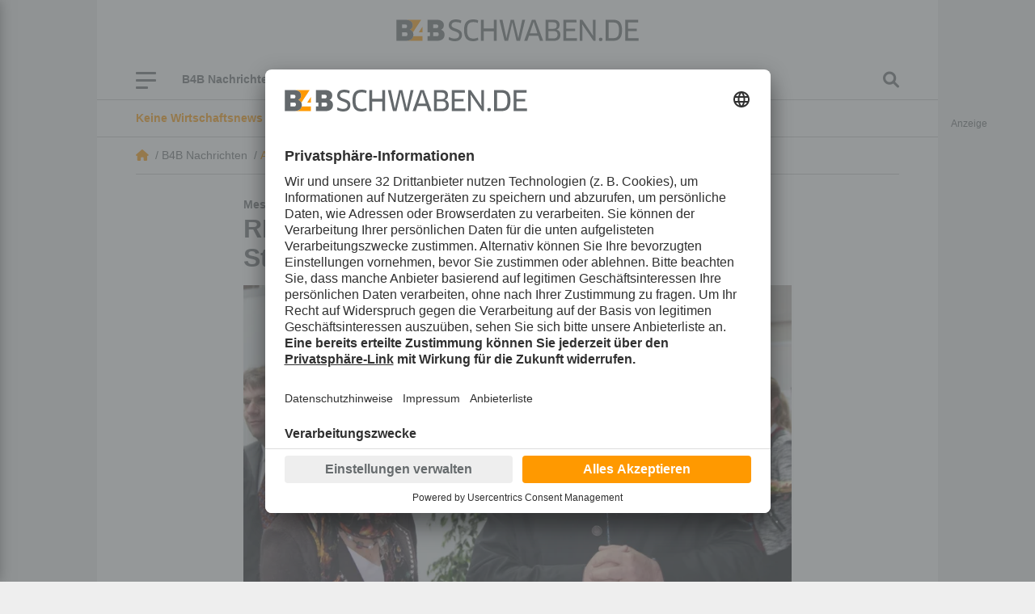

--- FILE ---
content_type: text/html; charset=utf-8
request_url: https://www.b4bschwaben.de/b4b-nachrichten/augsburg_artikel,-renexpo-2016-augsburg-wird-premium-standort-fuer-spezialmessen-_arid,159396.html
body_size: 35704
content:
<!DOCTYPE html><html id="nach-oben" lang="de"><head><title>RENEXPO 2016: Augsburg wird „Premium Standort für Spezialmessen“ - b4bschwaben.de</title><link href="https://www.b4bschwaben.de/b4b-nachrichten/augsburg_artikel,-renexpo-2016-augsburg-wird-premium-standort-fuer-spezialmessen-_arid,159396.html" rel="canonical"><meta encoding="text/html; charset=utf-8" http-equiv="Content-Type"><meta content="width=device-width, initial-scale=1" name="viewport"><meta content="no-cache" name="pragma"><meta content="no-store, no-cache, must-revalidate, post-check=0, pre-check=0, proxy-revalidate" name="cache-control"><meta content="redFACT7 CMS, powered by www.newsfactory.de" name="generator"><meta content="#ff9900" name="theme-color"><meta content="width=device-width,minimum-scale=1" name="viewport"><meta content="&amp;lt;p&amp;gt;&amp;lt;strong&amp;gt;Mit Bildergalerie:&amp;lt;/strong&amp;gt; Heute Morgen gegen 10 Uhr fiel der offizielle Startschuss zur 17. Energiefachmesse RENEXPO in Augsburg. Zu diesem Anlass begr&amp;uuml;&amp;szlig;te Landwirtschaftsminister Helmut Brunner als Schirmherr der Messe rund 100 G&amp;auml;ste. Als &amp;bdquo;Zentrum f&amp;uuml;r Ressourceneffizienz&amp;ldquo; misst Brunner dem Standort Augsburg eine besondere Vorreiterrolle bei.&amp;lt;/p&amp;gt;" name="description"><meta content="" name="news_keywords"><meta content="" name="keywords"><meta content="&amp;lt;p&amp;gt;&amp;lt;strong&amp;gt;Mit Bildergalerie:&amp;lt;/strong&amp;gt; Heute Morgen gegen 10 Uhr fiel der offizielle Startschuss zur 17. Energiefachmesse RENEXPO in Augsburg. Zu diesem Anlass begr&amp;uuml;&amp;szlig;te Landwirtschaftsminister Helmut Brunner als Schirmherr der Messe rund 100 G&amp;auml;ste. Als &amp;bdquo;Zentrum f&amp;uuml;r Ressourceneffizienz&amp;ldquo; misst Brunner dem Standort Augsburg eine besondere Vorreiterrolle bei.&amp;lt;/p&amp;gt;" name="og:description"><meta content="RENEXPO 2016: Augsburg wird „Premium Standort für Spezialmessen“ - b4bschwaben.de" name="og:title"><meta content="B4B Schwaben" name="og:site_name"><meta content="https://www.b4bschwaben.de/b4b-nachrichten/augsburg_artikel,-renexpo-2016-augsburg-wird-premium-standort-fuer-spezialmessen-_arid,159396.html" name="og:url"><meta content="https://www.b4bschwaben.de/cms_media/module_img/438/219209_1_opengraph_renexpo-2016-feiert-eroeffnung-mit-rund-100-gaesten-foto-b4b-wir.jpg" name="og:image"><meta content="summary" name="twitter:card"><meta content="@b4bschwaben" name="twitter:site"><meta content="RENEXPO 2016: Augsburg wird „Premium Standort für Spezialmessen“ - b4bschwaben.de" name="twitter:title"><meta content="&amp;lt;p&amp;gt;&amp;lt;strong&amp;gt;Mit Bildergalerie:&amp;lt;/strong&amp;gt; Heute Morgen gegen 10 Uhr fiel der offizielle Startschuss zur 17. Energiefachmesse RENEXPO in Augsburg. Zu diesem Anlass begr&amp;uuml;&amp;szlig;te Landwirtschaftsminister Helmut Brunner als Schirmherr der Messe rund 100 G&amp;auml;ste. Als &amp;bdquo;Zentrum f&amp;uuml;r Ressourceneffizienz&amp;ldquo; misst Brunner dem Standort Augsburg eine besondere Vorreiterrolle bei.&amp;lt;/p&amp;gt;" name="twitter:description"><meta content="https://www.b4bschwaben.de/b4b-nachrichten/augsburg_artikel,-renexpo-2016-augsburg-wird-premium-standort-fuer-spezialmessen-_arid,159396.html" name="twitter:url"><meta content="https://www.b4bschwaben.de/cms_media/module_img/438/219209_1_opengraph_renexpo-2016-feiert-eroeffnung-mit-rund-100-gaesten-foto-b4b-wir.jpg" name="twitter:image"><link href="/pu_b4b_22/build/style.5e61ba18.css" rel="stylesheet"><script defer src="/pu_b4b_22/build/app.345439e5.js"></script><link href="//app.usercentrics.eu" rel="preconnect"><link href="//api.usercentrics.eu" rel="preconnect"><link as="script" href="//app.usercentrics.eu/browser-ui/latest/loader.js" rel="preload"><link href="//privacy-proxy.usercentrics.eu" rel="preconnect"><link as="script" href="//privacy-proxy.usercentrics.eu/latest/uc-block.bundle.js" rel="preload"><script async data-settings-id="VE-ZFwAM2" id="usercentrics-cmp" src="https://app.usercentrics.eu/browser-ui/latest/loader.js"></script><meta data-privacy-proxy-server="https://privacy-proxy-server.usercentrics.eu"><script src="https://privacy-proxy.usercentrics.eu/latest/uc-block.bundle.js"></script><script data-usercentrics="Matomo" type="text/plain">//deactivate blocking for Matomo self-hosted since usercentrics falsely registers the Matomo-script as that.
 uc.deactivateBlocking([
 'u6fxocwTs' //Matomo (self-hosted)
 ]);

 var _paq = window._paq = window._paq || [];
 /* tracker methods like "setCustomDimension" should be called before "trackPageView" */
 _paq.push(['trackPageView']);
 _paq.push(['enableLinkTracking']);
 (function() {
 var u="https://vmm.matomo.cloud/";
 _paq.push(['setTrackerUrl', u+'matomo.php']);
 _paq.push(['setSiteId', '3']);
 var d=document, g=d.createElement('script'), s=d.getElementsByTagName('script')[0];
 g.async=true; g.src='//cdn.matomo.cloud/vmm.matomo.cloud/matomo.js'; s.parentNode.insertBefore(g,s);
 })();</script><script data-usercentrics="Matomo" type="text/plain">var _mtm = window._mtm = window._mtm || [];
 _mtm.push({'mtm.startTime': (new Date().getTime()), 'event': 'mtm.Start'});
 var d=document, g=d.createElement('script'), s=d.getElementsByTagName('script')[0];
 g.async=true; g.src='https://cdn.matomo.cloud/lehremachtkarriere.matomo.cloud/container_IvuBopgW.js'; s.parentNode.insertBefore(g,s);</script><link as="script" href="//data-7b705d0b93.b4bschwaben.de/iomm/latest/manager/base/es6/bundle.js" id="IOMmBundle" rel="preload"><link as="script" href="//data-7b705d0b93.b4bschwaben.de/iomm/latest/bootstrap/loader.js" rel="preload"><script src="//data-7b705d0b93.b4bschwaben.de/iomm/latest/bootstrap/loader.js"></script><script>window._vmm_pageSettings = window._vmm_pageSettings || {
 typekit: {
 tag: false,
 kitId: 'xhu5srq',
 scriptTimeout: 3000,
 }
 }

 function addAdobeTypekitTag(kitId, scriptTimeout, callback) {
 const tagScript = document.createElement('script');
 tagScript.src = "https://use.typekit.net/" + kitId + ".js";
 tagScript.type = "text/javascript";
 tagScript.async = true;
 var completeFlag = false;
 var htmlTag = document.documentElement;
 var timeout = setTimeout(function() {
 htmlTag.className = htmlTag.className.replace(/\bwf-loading\b/g, "") + " wf-inactive";
 }, scriptTimeout);
 tagScript.onload = tagScript.onreadystatechange = function() {
 var s = this.readyState;
 if(!completeFlag && (s === undefined || s === "complete" || s === "loaded")) {
 clearTimeout(timeout);
 completeFlag = true;
 callback();
 }
 };
 htmlTag.className += " wf-loading";
 document.head.appendChild(tagScript);
 }</script><script data-usercentrics="Adobe Typekit" type="text/plain">if(!window._vmm_pageSettings.typekit.tag) {
 addAdobeTypekitTag(
 window._vmm_pageSettings.typekit.kitId,
 window._vmm_pageSettings.typekit.scriptTimeout,
 function() {
 try {
 Typekit.load({
 kitId: window._vmm_pageSettings.typekit.kitId,
 scriptTimeout: window._vmm_pageSettings.typekit.scriptTimeout,
 async: true
 })
 } catch (e) {}
 });
 window._vmm_pageSettings.typekit.tag = true;
 }</script><link href="/manifest.json" rel="manifest"><meta content="yes" name="mobile-web-app-capable"><meta content="yes" name="apple-mobile-web-app-capable"><link href="/pu_b4b_22/images/B4B_App_Icon_192x192.png" rel="apple-touch-icon"><script>if ('serviceWorker' in navigator) {
 navigator.serviceWorker.register('/service-worker.js');
 }</script><script>const FORCETWOCLICK = false;
 const NFYEMBED = {
 'publicationFolderName': 'pu_b4b_22',
 'publicationId': 103,
 'facebookAppId': '582038249550789'
 };</script><script async src="/cms_minify/103/javascript/javascript_1759994802.js"></script><script data-usercentrics="Google Ad Manager" type="text/plain">/* */
    var _sCDN = document.createElement('script');
    _sCDN.setAttribute('src', 'https://cdn.stroeerdigitalgroup.de/metatag/live/OMS_augsburger_allgemeine/metaTag.min.js');
    _sCDN.setAttribute('async', 'async');
    _sCDN.addEventListener('load', function() {
     var _s = document.createElement('script');
     _s.setAttribute('src', 'https://cdn.stroeerdigitalgroup.de/metatag/live/OMS_augsburger_allgemeine/metaTag.min.js');
     _s.setAttribute('async', 'async');
     _s.addEventListener('load', function() {
      var xhr = new XMLHttpRequest();
      xhr.open("GET", "/pu_all/ajax/pkg-ads-stroeer.php", true);
      xhr.onload = function (e) {
       if (typeof(xhr.responseText) != "undefined" && xhr.responseText != "") {
        var stroeerXHR = JSON.parse(xhr.responseText);

        SDG.Publisher.addKeyValue('pagetype', '');
        SDG.Publisher.addKeyValue('usersegment', '');
        SDG.Publisher.addKeyValue('gallery', 'false');
        SDG.Publisher.addKeyValue('login-status', stroeerXHR.isLoggedIn);

        SDG.Publisher.setZone('b4b_homepage');

        SDG.Publisher.registerSlot('banner', 'oms_gpt_banner').load();SDG.Publisher.registerSlot('billboard2', 'oms_gpt_billboard2').load();SDG.Publisher.registerSlot('rectangle', 'oms_gpt_rectangle').load();SDG.Publisher.registerSlot('rectangle2', 'oms_gpt_rectangle2').load();SDG.Publisher.registerSlot('rectangle3', 'oms_gpt_rectangle3').load();SDG.Publisher.registerSlot('rectangle4', 'oms_gpt_rectangle4').load();SDG.Publisher.registerSlot('rectangle5', 'oms_gpt_rectangle5').load();SDG.Publisher.registerSlot('sky', 'oms_gpt_sky').load();SDG.Publisher.registerSlot('topmobile', 'oms_gpt_topmobile').load();SDG.Publisher.registerSlot('topmobile2', 'oms_gpt_topmobile2').load();SDG.Publisher.registerSlot('topmobile3', 'oms_gpt_topmobile3').load();SDG.Publisher.registerSlot('topmobile4', 'oms_gpt_topmobile4').load();SDG.Publisher.registerSlot('topmobile6', 'oms_gpt_topmobile6').load();SDG.Publisher.registerSlot('topmobile7', 'oms_gpt_topmobile7').load();SDG.Publisher.registerSlot('topmobile8', 'oms_gpt_topmobile8').load();SDG.Publisher.registerSlot('stickyfooter', 'oms_gpt_stickyfooter').load();

        SDG.Publisher.finalizeSlots();
       }
      };
      xhr.send();
     });
     document.head.appendChild(_s);
    });
    document.head.appendChild(_sCDN);
   /* */</script>
<body><div class="container d-none nfy-pwa p-3"><div class="align-items-center gx-3 row"><div class="col-1 text-center"><i class="fa-solid fa-x"></i></div><div class="col-2 text-center"><img alt="B4B Schwaben" class="img-fluid" src="/pu_b4b_22/images/B4B_Teilen.gif"></div><div class="col-9 col-md-9"><p class="m-0"><span class="nfy-pwa-title"><strong>Holen Sie sich B4BSCHWABEN.de auf Ihr Smartphone.</strong></span><br> Klicken Sie auf das Symbol zum <strong>&bdquo;Teilen&rdquo;</strong> in der Toolbar von Safari. Finden Sie die Option <strong>&bdquo;Zum Home-Bildschirm&rdquo;</strong>. Mit einem Klick auf <strong>&bdquo;Hinzufügen&rdquo;</strong> ist die Installation abgeschlossen! Schon ist die Website als App auf Ihrem iOS-Gerät installiert. </div></div></div><script data-usercentrics="Infonline / anonymes zensusverfahren" type="text/plain">/*<![CDATA[*/
 let viewportWidth = window.innerWidth || document.documentElement.clientWidth
 let siteIdentifier = (viewportWidth < 560) ? 'mobb4bwi' : 'b4bwirt';

 IOMm('configure', { st: siteIdentifier, dn: 'data-7b705d0b93.b4bschwaben.de', mh:5 });
 IOMm('pageview', { cp: 'b4bnachrichten' });
 /*]]>*/</script><div id="nfy-head"><div class="d-none d-print-block justify-content-center pt-3"><img class="col-12" height="27" src="/pu_b4b_22/build/images/B4BSCHWABEN_DE_rgb.svg" width="300"></div><div id="nfy-menu-header"><div class="container p-0 position-relative"><div class="d-lg-flex d-none justify-content-center p-4"><a href="/"><img alt="B4B Schwaben" class="col-12" height="27" src="/pu_b4b_22/build/images/B4BSCHWABEN_DE_rgb.svg" width="300"></a></div><div class="container d-flex nfy-header-bars p-0"><div class="d-flex nfy-header-bars-inner p-3 px-lg-5 py-lg-0"><div class="align-items-center d-flex justify-content-start"><div class="d-flex flex-wrap position-relative" id="nfy-toggle-navi"><span class="nfy-b4b-burger-item">&nbsp;</span><span class="nfy-b4b-burger-item">&nbsp;</span><span class="nfy-b4b-burger-item">&nbsp;</span></div><aside class="d-lg-flex d-none"><div class="d-lg-flex d-none nfy-short-menu"><div class="nfy-short-menu-item"><a data-controller="nfy-toggle" data-nfy-toggle-element-id-value="#nfyShortMenuDropdown1152" data-nfy-toggle-toggle-class-value="d-none">B4B Nachrichten <span class="fa-angle-down fa-solid"></span></a><ul class="d-none nfy-short-menu-dropdown px-0 py-3" id="nfyShortMenuDropdown1152"><li class="nfy-short-menu-dropdown-item"><a class="px-4 py-2" href="/b4b-nachrichten/augsburg.html">Augsburg</a>
<li class="nfy-short-menu-dropdown-item"><a class="px-4 py-2" href="/b4b-nachrichten/aichach-friedberg.html">Aichach-Friedberg</a>
<li class="nfy-short-menu-dropdown-item"><a class="px-4 py-2" href="/b4b-nachrichten/donau-ries.html">Donau-Ries</a>
<li class="nfy-short-menu-dropdown-item"><a class="px-4 py-2" href="/b4b-nachrichten/dillingen.html">Dillingen</a>
<li class="nfy-short-menu-dropdown-item"><a class="px-4 py-2" href="/b4b-nachrichten/guenzburg.html">Günzburg</a>
<li class="nfy-short-menu-dropdown-item"><a class="px-4 py-2" href="/b4b-nachrichten/kaufbeuren-ostallgaeu.html">Kaufbeuren / Ostallgäu</a>
<li class="nfy-short-menu-dropdown-item"><a class="px-4 py-2" href="/b4b-nachrichten/kempten-oberallgaeu.html">Kempten / Oberallgäu</a>
<li class="nfy-short-menu-dropdown-item"><a class="px-4 py-2" href="/b4b-nachrichten/lindau-bodenseeregion.html">Lindau / Bodenseeregion</a>
<li class="nfy-short-menu-dropdown-item"><a class="px-4 py-2" href="/b4b-nachrichten/memmingen-unterallgaeu.html">Memmingen / Unterallgäu</a>
<li class="nfy-short-menu-dropdown-item"><a class="px-4 py-2" href="/b4b-nachrichten/ulm-neu-ulm.html">Neu-Ulm / Ulm</a>
</ul></div>
<div class="nfy-short-menu-item"><a href="/service/branchenbuch.html">Branchenbuch</a></div>
<div class="nfy-short-menu-item"><a href="/themen/beraterpool.html">Beraterpool</a></div>
<div class="nfy-short-menu-item"><a href="/themen/b4bpodcast.html">B4B Podcast</a></div>
<div class="nfy-short-menu-item"><a href="/themen/exklusiv.html">Exklusiv</a></div>
<div class="nfy-short-menu-item"><a href="/service/newsletter.html">Newsletter</a></div>
</div><div class="d-flex d-lg-none nfy-short-menu px-3 py-2"><div class="nfy-short-menu-item"><a data-controller="nfy-toggle" data-nfy-toggle-element-id-value="#nfyShortMenuDropdown1152" data-nfy-toggle-toggle-class-value="d-none">B4B Nachrichten <span class="fa-angle-down fa-solid"></span></a><ul class="d-none nfy-short-menu-dropdown px-0 py-3" id="nfyShortMenuDropdown1152"><li class="nfy-short-menu-dropdown-item"><a class="px-4 py-2" href="/b4b-nachrichten/augsburg.html">Augsburg</a>
<li class="nfy-short-menu-dropdown-item"><a class="px-4 py-2" href="/b4b-nachrichten/aichach-friedberg.html">Aichach-Friedberg</a>
<li class="nfy-short-menu-dropdown-item"><a class="px-4 py-2" href="/b4b-nachrichten/donau-ries.html">Donau-Ries</a>
<li class="nfy-short-menu-dropdown-item"><a class="px-4 py-2" href="/b4b-nachrichten/dillingen.html">Dillingen</a>
<li class="nfy-short-menu-dropdown-item"><a class="px-4 py-2" href="/b4b-nachrichten/guenzburg.html">Günzburg</a>
<li class="nfy-short-menu-dropdown-item"><a class="px-4 py-2" href="/b4b-nachrichten/kaufbeuren-ostallgaeu.html">Kaufbeuren / Ostallgäu</a>
<li class="nfy-short-menu-dropdown-item"><a class="px-4 py-2" href="/b4b-nachrichten/kempten-oberallgaeu.html">Kempten / Oberallgäu</a>
<li class="nfy-short-menu-dropdown-item"><a class="px-4 py-2" href="/b4b-nachrichten/lindau-bodenseeregion.html">Lindau / Bodenseeregion</a>
<li class="nfy-short-menu-dropdown-item"><a class="px-4 py-2" href="/b4b-nachrichten/memmingen-unterallgaeu.html">Memmingen / Unterallgäu</a>
<li class="nfy-short-menu-dropdown-item"><a class="px-4 py-2" href="/b4b-nachrichten/ulm-neu-ulm.html">Neu-Ulm / Ulm</a>
</ul></div>
<div class="nfy-short-menu-item"><a href="/service/branchenbuch.html">Branchenbuch</a></div>
<div class="nfy-short-menu-item"><a href="/themen/beraterpool.html">Beraterpool</a></div>
<div class="nfy-short-menu-item"><a href="/themen/b4bpodcast.html">B4B Podcast</a></div>
<div class="nfy-short-menu-item"><a href="/themen/exklusiv.html">Exklusiv</a></div>
<div class="nfy-short-menu-item"><a href="/service/newsletter.html">Newsletter</a></div>
</div>
</aside></div><a class="d-inline d-lg-none nfy-navi-b4b-logo" href="/"><img height="27" src="/pu_b4b_22/build/images/B4BSCHWABEN_DE_rgb.svg" width="300"></a><div class="align-items-center d-flex nfy-search"><i class="fa-magnifying-glass fas" data-controller="nfy-toggle" data-nfy-toggle-element-id-value="#nfyNaviSearch"></i></div></div><aside class="d-lg-none"><div class="d-lg-flex d-none nfy-short-menu"><div class="nfy-short-menu-item"><a data-controller="nfy-toggle" data-nfy-toggle-element-id-value="#nfyShortMenuDropdown1152" data-nfy-toggle-toggle-class-value="d-none">B4B Nachrichten <span class="fa-angle-down fa-solid"></span></a><ul class="d-none nfy-short-menu-dropdown px-0 py-3" id="nfyShortMenuDropdown1152"><li class="nfy-short-menu-dropdown-item"><a class="px-4 py-2" href="/b4b-nachrichten/augsburg.html">Augsburg</a>
<li class="nfy-short-menu-dropdown-item"><a class="px-4 py-2" href="/b4b-nachrichten/aichach-friedberg.html">Aichach-Friedberg</a>
<li class="nfy-short-menu-dropdown-item"><a class="px-4 py-2" href="/b4b-nachrichten/donau-ries.html">Donau-Ries</a>
<li class="nfy-short-menu-dropdown-item"><a class="px-4 py-2" href="/b4b-nachrichten/dillingen.html">Dillingen</a>
<li class="nfy-short-menu-dropdown-item"><a class="px-4 py-2" href="/b4b-nachrichten/guenzburg.html">Günzburg</a>
<li class="nfy-short-menu-dropdown-item"><a class="px-4 py-2" href="/b4b-nachrichten/kaufbeuren-ostallgaeu.html">Kaufbeuren / Ostallgäu</a>
<li class="nfy-short-menu-dropdown-item"><a class="px-4 py-2" href="/b4b-nachrichten/kempten-oberallgaeu.html">Kempten / Oberallgäu</a>
<li class="nfy-short-menu-dropdown-item"><a class="px-4 py-2" href="/b4b-nachrichten/lindau-bodenseeregion.html">Lindau / Bodenseeregion</a>
<li class="nfy-short-menu-dropdown-item"><a class="px-4 py-2" href="/b4b-nachrichten/memmingen-unterallgaeu.html">Memmingen / Unterallgäu</a>
<li class="nfy-short-menu-dropdown-item"><a class="px-4 py-2" href="/b4b-nachrichten/ulm-neu-ulm.html">Neu-Ulm / Ulm</a>
</ul></div>
<div class="nfy-short-menu-item"><a href="/service/branchenbuch.html">Branchenbuch</a></div>
<div class="nfy-short-menu-item"><a href="/themen/beraterpool.html">Beraterpool</a></div>
<div class="nfy-short-menu-item"><a href="/themen/b4bpodcast.html">B4B Podcast</a></div>
<div class="nfy-short-menu-item"><a href="/themen/exklusiv.html">Exklusiv</a></div>
<div class="nfy-short-menu-item"><a href="/service/newsletter.html">Newsletter</a></div>
</div><div class="d-flex d-lg-none nfy-short-menu px-3 py-2"><div class="nfy-short-menu-item"><a data-controller="nfy-toggle" data-nfy-toggle-element-id-value="#nfyShortMenuDropdown1152" data-nfy-toggle-toggle-class-value="d-none">B4B Nachrichten <span class="fa-angle-down fa-solid"></span></a><ul class="d-none nfy-short-menu-dropdown px-0 py-3" id="nfyShortMenuDropdown1152"><li class="nfy-short-menu-dropdown-item"><a class="px-4 py-2" href="/b4b-nachrichten/augsburg.html">Augsburg</a>
<li class="nfy-short-menu-dropdown-item"><a class="px-4 py-2" href="/b4b-nachrichten/aichach-friedberg.html">Aichach-Friedberg</a>
<li class="nfy-short-menu-dropdown-item"><a class="px-4 py-2" href="/b4b-nachrichten/donau-ries.html">Donau-Ries</a>
<li class="nfy-short-menu-dropdown-item"><a class="px-4 py-2" href="/b4b-nachrichten/dillingen.html">Dillingen</a>
<li class="nfy-short-menu-dropdown-item"><a class="px-4 py-2" href="/b4b-nachrichten/guenzburg.html">Günzburg</a>
<li class="nfy-short-menu-dropdown-item"><a class="px-4 py-2" href="/b4b-nachrichten/kaufbeuren-ostallgaeu.html">Kaufbeuren / Ostallgäu</a>
<li class="nfy-short-menu-dropdown-item"><a class="px-4 py-2" href="/b4b-nachrichten/kempten-oberallgaeu.html">Kempten / Oberallgäu</a>
<li class="nfy-short-menu-dropdown-item"><a class="px-4 py-2" href="/b4b-nachrichten/lindau-bodenseeregion.html">Lindau / Bodenseeregion</a>
<li class="nfy-short-menu-dropdown-item"><a class="px-4 py-2" href="/b4b-nachrichten/memmingen-unterallgaeu.html">Memmingen / Unterallgäu</a>
<li class="nfy-short-menu-dropdown-item"><a class="px-4 py-2" href="/b4b-nachrichten/ulm-neu-ulm.html">Neu-Ulm / Ulm</a>
</ul></div>
<div class="nfy-short-menu-item"><a href="/service/branchenbuch.html">Branchenbuch</a></div>
<div class="nfy-short-menu-item"><a href="/themen/beraterpool.html">Beraterpool</a></div>
<div class="nfy-short-menu-item"><a href="/themen/b4bpodcast.html">B4B Podcast</a></div>
<div class="nfy-short-menu-item"><a href="/themen/exklusiv.html">Exklusiv</a></div>
<div class="nfy-short-menu-item"><a href="/service/newsletter.html">Newsletter</a></div>
</div>
</aside><nav id="nfy-main-menu"><ul aria-labelledby="main-menu"><li class="d-none d-sm-flex" id="nfy-close-menu"><a class="mm-listitem__text" id="nfy-close-menu">Menü schließen</a><a class="mm-btn mm-btn_next mm-listitem__btn"><span class="mm-sronly">Menü schließen</span></a><li><a>B4B Nachrichten</a><ul><li><a href="/b4b-nachrichten/augsburg.html">Augsburg</a><li><a href="/b4b-nachrichten/aichach-friedberg.html">Aichach-Friedberg</a><li><a href="/b4b-nachrichten/donau-ries.html">Donau-Ries</a><li><a href="/b4b-nachrichten/dillingen.html">Dillingen</a><li><a href="/b4b-nachrichten/guenzburg.html">Günzburg</a><li><a href="/b4b-nachrichten/kaufbeuren-ostallgaeu.html">Kaufbeuren / Ostallgäu</a><li><a href="/b4b-nachrichten/kempten-oberallgaeu.html">Kempten / Oberallgäu</a><li><a href="/b4b-nachrichten/lindau-bodenseeregion.html">Lindau / Bodenseeregion</a><li><a href="/b4b-nachrichten/memmingen-unterallgaeu.html">Memmingen / Unterallgäu</a><li><a href="/b4b-nachrichten/ulm-neu-ulm.html">Neu-Ulm / Ulm</a></ul><li><a>Themen</a><ul><li><a href="/themen/exklusiv.html">Exklusiv</a><li><a href="/themen/top-firmen.html">TOPFIRMEN</a><li><a href="/themen/b4bpodcast.html">B4B Podcast</a><li><a href="/themen/nachhaltigkeit.html">Nachhaltigkeit</a><li><a href="/themen/beraterpool.html">Beraterpool</a><li><a href="/themen/101-koepfe.html">101 Köpfe</a></ul><li><a href="/b4btv.html">B4B TV</a><li><a href="/bilder.html">Bilder</a><li><a>Service</a><ul><li><a href="/service/branchenbuch.html">Branchenbuch</a><li><a href="/service/kontakt.html">Über uns – Kontakt</a><li><a href="/service/impressum.html">Impressum</a><li><a href="/service/datenschutz.html">Datenschutz</a><li><a href="/service/agb.html">AGB</a><li><a href="/service/karriere.html">Karriere</a><li><a href="/service/gewinnspiel.html">Gewinnspiel</a><li><a href="/service/mediadaten.html">Mediadaten</a><li><a href="/service/kiosk-app.html">Kiosk-App</a><li><a href="/service/newsletter.html">Newsletter</a><li><a href="/service/magazinbestellung.html">Magazinbestellung</a><li><a href="/service/verlagsveroeffentlichungen.html">Verlagsveröffentlichungen</a><li><a href="/service/aktion.html">Aktion</a></ul></ul></nav></div><div class="d-none" id="nfyNaviSearch"><form action="/suche.html" method="post"><div class="form-group"><label for="nfySearchValue">Suchbegriff</label><input class="form-control" id="nfySearchValue" name="cosearch" placeholder="Suchbegriff" type="text"></div><div class="form-group"><label for="nfySearchFrom">Von</label><input class="form-control" data-controller="flatpickr" data-flatpickr-alt-format="d.m.Y" data-flatpickr-alt-input="true" data-flatpickr-date-format="Y-m-d" data-flatpickr-max-date="2026-01-08" id="nfySearchFrom" name="dateFrom" placeholder="Von" type="text"></div><div class="form-group"><label for="nfySearchTo">Bis</label><input class="form-control" data-controller="flatpickr" data-flatpickr-alt-format="d.m.Y" data-flatpickr-alt-input="true" data-flatpickr-date-formatt="Y-m-d" data-flatpickr-max-date="2026-01-08" id="nfySearchTo" name="dateTo" placeholder="Bis" type="text"></div><div class="form-group"><label for="nfySearchOrder">Sortierung</label><select class="form-control" id="nfySearchOrder" name="cosort" type="text"><option value="modDesc"> Aktualität, neueste zuerst <option value="relevancyDesc"> Relevanz, relevanteste zuerst </select></div><button class="btn btn-secondary mt-4" type="submit"> Suchen </button></form></div></div></div></div><div id="nfy-page"><div class="container"><div class="carousel mx-n9 nfy-newsticker px-lg-5 py-9 slide" data-controller="nfy-carousel" data-interval="5000" data-ride="carousel"><div class="carousel-inner px-3 px-lg-0"><div class="active carousel-item"><a href=""><div><span class="text-primary"><strong>Keine Wirtschaftsnews mehr verpassen!:</strong></span><span>Gleich kostenfrei anmelden</span></div></a>
</div><div class="carousel-item"><a href=""><div><span class="text-primary"><strong>Wir haben die Antwort:</strong></span><span>Stellen Sie Ihre Frage an unseren B4BSCHWABEN.de-Beraterpool, kostenfrei und anonym</span></div></a>
</div></div></div>
<div class="mx-lg-n9 nfy-breadcrumb-wrapper px-lg-5"><div class="nfy-breadcrumb py-9"><div class="nfy-breadcrumb-item-home"><a class="fa-house fa-solid" href="/"></a> &nbsp;/&nbsp; </div><div class="nfy-breadcrumb-item">B4B Nachrichten &nbsp;/&nbsp; </div><div class="nfy-breadcrumb-item"><a href="/b4b-nachrichten/augsburg.html">Augsburg</a> &nbsp;/&nbsp; </div><div class="nfy-breadcrumb-item">RENEXPO 2016: Augsburg wird „Premium Standort für Spezialmessen“</div></div></div><aside class="ad skyscraper sticky"><div id="oms_gpt_sky"></div>
</aside>
<script type="application/ld+json">{"@context":"http://schema.org","@type":"NewsArticle","url":"https://www.b4bschwaben.de/b4b-nachrichten/augsburg_artikel,-renexpo-2016-augsburg-wird-premium-standort-fuer-spezialmessen-_arid,159396.html","mainEntityOfPage":"https://www.b4bschwaben.de/b4b-nachrichten/augsburg_artikel,-renexpo-2016-augsburg-wird-premium-standort-fuer-spezialmessen-_arid,159396.html","headline":"RENEXPO 2016: Augsburg wird „Premium Standort für Spezialmessen“","publisher":{"@type":"Organization","name":"B4B Schwaben","url":"https://www.b4bschwaben.de","logo":"https://www.b4bschwaben.de/pu_b4b_22/build/images/B4BSCHWABEN_DE_rgb.svg"},"datePublished":"2016-10-06T06:00:00+02:00","image":[""],"dateModified":"2016-10-06T15:18:48+02:00"}</script><div class="col-12 col-lg-8 container mt-4 nfy-article-detail-section p-0"><span class="fw-bold nfy-subhead">Messe Augsburg ASMV GmbH</span><h1 class="h2 mb-3">RENEXPO 2016: Augsburg wird „Premium Standort für Spezialmessen“</h1><picture class="nfy-article-image"><source media="(min-width: 1200px)" srcset="/cms_media/module_img/438/219209_1_detailxl_renexpo-2016-feiert-eroeffnung-mit-rund-100-gaesten-foto-b4b-wir.webp 1x, /cms_media/module_img/438/219209_1_detailxl2x_renexpo-2016-feiert-eroeffnung-mit-rund-100-gaesten-foto-b4b-wir.webp 2x" type="image/webp"><source media="(min-width: 992px)" srcset="/cms_media/module_img/438/219209_1_detaillg_renexpo-2016-feiert-eroeffnung-mit-rund-100-gaesten-foto-b4b-wir.webp 1x, /cms_media/module_img/438/219209_1_detaillg2x_renexpo-2016-feiert-eroeffnung-mit-rund-100-gaesten-foto-b4b-wir.webp 2x" type="image/webp"><source media="(min-width: 768px)" srcset="/cms_media/module_img/438/219209_1_detailmd_renexpo-2016-feiert-eroeffnung-mit-rund-100-gaesten-foto-b4b-wir.webp 1x, /cms_media/module_img/438/219209_1_detailmd2x_renexpo-2016-feiert-eroeffnung-mit-rund-100-gaesten-foto-b4b-wir.webp 2x" type="image/webp"><source media="(min-width: 576px)" srcset="/cms_media/module_img/438/219209_1_detailsm_renexpo-2016-feiert-eroeffnung-mit-rund-100-gaesten-foto-b4b-wir.webp 1x, /cms_media/module_img/438/219209_1_detailsm2x_renexpo-2016-feiert-eroeffnung-mit-rund-100-gaesten-foto-b4b-wir.webp 2x" type="image/webp"><source srcset="/cms_media/module_img/438/219209_1_detail_renexpo-2016-feiert-eroeffnung-mit-rund-100-gaesten-foto-b4b-wir.webp 1x, /cms_media/module_img/438/219209_1_detail2x_renexpo-2016-feiert-eroeffnung-mit-rund-100-gaesten-foto-b4b-wir.webp 2x" type="image/webp"><source media="(min-width: 1200px)" srcset="/cms_media/module_img/438/219209_1_detailxl_renexpo-2016-feiert-eroeffnung-mit-rund-100-gaesten-foto-b4b-wir.jpg 1x, /cms_media/module_img/438/219209_1_detailxl2x_renexpo-2016-feiert-eroeffnung-mit-rund-100-gaesten-foto-b4b-wir.jpg 2x"><source media="(min-width: 992px)" srcset="/cms_media/module_img/438/219209_1_detaillg_renexpo-2016-feiert-eroeffnung-mit-rund-100-gaesten-foto-b4b-wir.jpg 1x, /cms_media/module_img/438/219209_1_detaillg2x_renexpo-2016-feiert-eroeffnung-mit-rund-100-gaesten-foto-b4b-wir.jpg 2x"><source media="(min-width: 768px)" srcset="/cms_media/module_img/438/219209_1_detailmd_renexpo-2016-feiert-eroeffnung-mit-rund-100-gaesten-foto-b4b-wir.jpg 1x, /cms_media/module_img/438/219209_1_detailmd2x_renexpo-2016-feiert-eroeffnung-mit-rund-100-gaesten-foto-b4b-wir.jpg 2x"><source media="(min-width: 576px)" srcset="/cms_media/module_img/438/219209_1_detailsm_renexpo-2016-feiert-eroeffnung-mit-rund-100-gaesten-foto-b4b-wir.jpg 1x, /cms_media/module_img/438/219209_1_detailsm2x_renexpo-2016-feiert-eroeffnung-mit-rund-100-gaesten-foto-b4b-wir.jpg 2x"><source srcset="/cms_media/module_img/438/219209_1_detail_renexpo-2016-feiert-eroeffnung-mit-rund-100-gaesten-foto-b4b-wir.jpg 1x, /cms_media/module_img/438/219209_1_detail2x_renexpo-2016-feiert-eroeffnung-mit-rund-100-gaesten-foto-b4b-wir.jpg 2x"><img alt="RENEXPO 2016 feiert Eröffnung mit rund 100 Gästen. Foto: B4B WIRTSCHAFTSLEBEN SCHWABEN" height="384" src="/cms_media/module_img/438/219209_1_org_renexpo-2016-feiert-eroeffnung-mit-rund-100-gaesten-foto-b4b-wir.jpg" width="576">
</picture><div class="nfy-article-image-text pt-2"> RENEXPO 2016 feiert Eröffnung mit rund 100 Gästen. Foto: B4B WIRTSCHAFTSLEBEN SCHWABEN </div><div class="align-items-center nfy-author-line row"><div class="col-10 col-lg-6 m-0 p-0"><span class="nfy-author-date"><div class="nfy-article-date-section"> 6. Oktober 2016 | 06:00 Uhr </div></span></div><div class="col-2 d-flex d-lg-none d-print-none justify-content-end nfy-share-btn-wrapper px-0"><a data-bs-target="#nfy-share-overlay" data-bs-toggle="modal"><span class="fa-share-nodes fa-solid"></span></a><div aria-hidden="true" aria-labelledby="nfy-share-overlay" class="fade modal" id="nfy-share-overlay" tabindex="-1"><button aria-label="Close" class="btn-close btn-close-white h2 m-0 p-3 position-absolute" data-bs-dismiss="modal" type="button"></button><div class="align-items-center d-flex modal-dialog"><div class="border-0 modal-content pt-5"><div class="align-items-center d-flex flex-wrap modal-body pb-5"><div class="col-12 mt-8"><div class="position-relative text-center"></div><ul class="d-flex flex-wrap justify-content-between px-2"><li><a href="https://www.facebook.com/sharer/sharer.php?u=https%3A%2F%2Fwww.b4bschwaben.de%2Fb4b-nachrichten%2Faugsburg_artikel%2C-renexpo-2016-augsburg-wird-premium-standort-fuer-spezialmessen-_arid%2C159396.html" rel="noopener noreferrer" target="_blank"><span class="fa-brands fa-facebook-f"></span><div>Facebook</div></a><li><a href="https://twitter.com/intent/tweet?text=RENEXPO%202016%3A%20Augsburg%20wird%20%E2%80%9EPremium%20Standort%20f%C3%BCr%20Spezialmessen%E2%80%9C&url=https%3A%2F%2Fwww.b4bschwaben.de%2Fb4b-nachrichten%2Faugsburg_artikel%2C-renexpo-2016-augsburg-wird-premium-standort-fuer-spezialmessen-_arid%2C159396.html" rel="noopener noreferrer" target="_blank"><span class="fa-brands fa-twitter"></span><div>Twitter</div></a><li><a href="https://api.whatsapp.com/send?text=https%3A%2F%2Fwww.b4bschwaben.de%2Fb4b-nachrichten%2Faugsburg_artikel%2C-renexpo-2016-augsburg-wird-premium-standort-fuer-spezialmessen-_arid%2C159396.html" rel="noopener noreferrer" target="_blank"><span class="fa-brands fa-whatsapp"></span><div>Whatsapp</div></a><li><a href="https://www.linkedin.com/sharing/share-offsite/?url=https%3A%2F%2Fwww.b4bschwaben.de%2Fb4b-nachrichten%2Faugsburg_artikel%2C-renexpo-2016-augsburg-wird-premium-standort-fuer-spezialmessen-_arid%2C159396.html"><span class="fa-linkedin-in fab"></span><div>Linkedin</div></a><li><a href="javascript:unobscure('nbjmup;@tvckfdu>SFOFYQP&313127&4B&31Bvhtcvsh&31xjse&31&F3&91&:FQsfnjvn&31Tuboepsu&31g&D4&CDs&31Tqf{jbmnfttfo&F3&91&:D'cpez>iuuqt&4B&3G&3Gxxx/c5ctdixbcfo/ef&3Gc5c.obdisjdiufo&3Gbvhtcvsh`bsujlfm&3D.sfofyqp.3127.bvhtcvsh.xjse.qsfnjvn.tuboepsu.gvfs.tqf{jbmnfttfo.`bsje&3D26:4:7/iunm');"><span class="fa-envelope fa-regular"></span><div>E-Mail</div></a><li><a href="javascript:if(window.print)window.print()"><span class="fa-print fa-solid"></span><div>Drucken</div></a></ul></div></div></div></div></div></div><div class="col-6 d-lg-flex d-none d-print-none justify-content-end nfy-social-line px-0"><ul class="d-lg-flex d-none flex-row justify-content-end m-0 text-center"><li><a href="https://www.facebook.com/sharer/sharer.php?u=https%3A%2F%2Fwww.b4bschwaben.de%2Fb4b-nachrichten%2Faugsburg_artikel%2C-renexpo-2016-augsburg-wird-premium-standort-fuer-spezialmessen-_arid%2C159396.html" rel="noopener noreferrer" target="_blank"><span class="fa-brands fa-facebook-f"></span><div>Facebook</div></a><li><a href="https://twitter.com/intent/tweet?text=RENEXPO%202016%3A%20Augsburg%20wird%20%E2%80%9EPremium%20Standort%20f%C3%BCr%20Spezialmessen%E2%80%9C&url=https%3A%2F%2Fwww.b4bschwaben.de%2Fb4b-nachrichten%2Faugsburg_artikel%2C-renexpo-2016-augsburg-wird-premium-standort-fuer-spezialmessen-_arid%2C159396.html" rel="noopener noreferrer" target="_blank"><span class="fa-brands fa-twitter"></span><div>Twitter</div></a><li><a href="https://api.whatsapp.com/send?text=https%3A%2F%2Fwww.b4bschwaben.de%2Fb4b-nachrichten%2Faugsburg_artikel%2C-renexpo-2016-augsburg-wird-premium-standort-fuer-spezialmessen-_arid%2C159396.html" rel="noopener noreferrer" target="_blank"><span class="fa-brands fa-whatsapp"></span><div>Whatsapp</div></a><li><a href="https://www.linkedin.com/sharing/share-offsite/?url=https%3A%2F%2Fwww.b4bschwaben.de%2Fb4b-nachrichten%2Faugsburg_artikel%2C-renexpo-2016-augsburg-wird-premium-standort-fuer-spezialmessen-_arid%2C159396.html"><span class="fa-linkedin-in fab"></span><div>Linkedin</div></a><li><a href="javascript:unobscure('nbjmup;@tvckfdu>SFOFYQP&313127&4B&31Bvhtcvsh&31xjse&31&F3&91&:FQsfnjvn&31Tuboepsu&31g&D4&CDs&31Tqf{jbmnfttfo&F3&91&:D'cpez>iuuqt&4B&3G&3Gxxx/c5ctdixbcfo/ef&3Gc5c.obdisjdiufo&3Gbvhtcvsh`bsujlfm&3D.sfofyqp.3127.bvhtcvsh.xjse.qsfnjvn.tuboepsu.gvfs.tqf{jbmnfttfo.`bsje&3D26:4:7/iunm');"><span class="fa-envelope fa-regular"></span><div>E-Mail</div></a><li><a href="javascript:if(window.print)window.print()"><span class="fa-print fa-solid"></span><div>Drucken</div></a></ul></div></div><div class="nfy-business-inline p-4"><a href="/service/branchenbuch_firma,-messe-augsburg-asmv-gmbh-_bdir,34565.html"><div class="nfy-business-inline-mast">Mehr zum Unternehmen</div><div class="nfy-business-inline-image"></div><div class="nfy-business-inline-title">Messe Augsburg ASMV GmbH</div></a></div>
<div class="h3 nfy-article-detail-teaser"><p class="fw-bold lead text-muted"><p><strong>Mit Bildergalerie:</strong> Heute Morgen gegen 10 Uhr fiel der offizielle Startschuss zur 17. Energiefachmesse RENEXPO in Augsburg. Zu diesem Anlass begr&uuml;&szlig;te Landwirtschaftsminister Helmut Brunner als Schirmherr der Messe rund 100 G&auml;ste. Als &bdquo;Zentrum f&uuml;r Ressourceneffizienz&ldquo; misst Brunner dem Standort Augsburg eine besondere Vorreiterrolle bei.</div><div class="nfy-article-detail-text"><p class="text-start"><p><a href="/link.php?pageid=1041&amp;param=%26galerie%3D-Renexpo-%26galid%3D3254" target="_blank">Werfen Sie hier einen ersten Blick auf die Renexpo 2016.</a><p><em>von Iris Zeilnhofer, Online-Redaktion</em><p>Vom 6. bis zum 9. Oktober 2016 wird der Messestandort Augsburg zeigen, wie er diesem Anspruch gerecht wird. So lange gastieren die neusten Technologien und Innovationen auf dem Energiemarkt in der Fuggerstadt. Diese, als k&uuml;nftig dritte Metropole in Bayern, pr&auml;sentiert sich dabei auch als ein wachsender Anbieter von Spezialmessen im Freistaat. <p><strong>Messestandort Augsburg wird immer interessanter</strong><p>&bdquo;Wir als Messe Augsburg entwickeln uns immer mehr zu einem Premium Standort f&uuml;r Spezialmessen&ldquo;, so Gerhard Reiter, Gesch&auml;ftsf&uuml;hrer der Messe Augsburg, erfreut. Neben der Traditionsmesse RENEXPO feierte die Messe Augsburg Ende September beispielsweise <a href="http://www.b4bschwaben.de/nachrichten/augsburg_artikel,-Experience-Composites-Startschuss-fuer-Messe-Premiere-in-Augsburg-gefallen-_arid,159108.html" target="_blank">die erste &bdquo;Experience Composites&ldquo; &ndash; eine Fachmesse f&uuml;r Faserverbundstoffe</a>. <a href="http://www.b4bschwaben.de/nachrichten/augsburg_artikel,-Interview-Die-%E2%80%9Eschwarze-Faser%E2%80%9C-nimmt-immer-groesseren-Einfluss-auf-unseren-Alltag-_arid,157502.html" target="_blank">Carbon gilt als Stoff der Zukunft, auch f&uuml;r den Alltag.</a><p><strong>Augsburg geht mit RENEXPO den richtigen Weg<strong></strong></strong><p>Die RENEXPO beleuchtet dieses Jahr in leicht ver&auml;nderter Ausrichtung Themen rund um die Effizienz von Energie und Materialien und die Gestaltung zukunftsf&auml;higer Lebensr&auml;ume. Damit kann sich auch Augsburg mit seinen beiden Eckpfeilern Energie und Material beim Thema Ressourcen-Effizienz weiter profilieren. Als nachhaltigste Stadt Deutschland geht Augsburg hier beispielhaft voran, wie auch Helmut Brunner in seinem Gru&szlig;wort betonte. Die RENEXPO sei der richtige Weg. Es gelte nun, weitere bezahlbare effiziente L&ouml;sungen zu finden. <p><strong>&bdquo;Wir erwarten vielf&auml;ltige Besucher aus Kammern, Institutionen, Industrie, Handwerk oder dem Bauwesen&ldquo;</strong><p>&bdquo;Die Effizienz von Energien und Materialien ist eine der wesentlichen Herausforderungen in unserer schnelllebigen Zeit, in der Ressourcen knapp werden und Energiequellen und die Energieversorgung auf dem Pr&uuml;fstand stehen. Die RENEXPO will zeigen, wo die Reise hingeht bei der Gewinnung, Verteilung, Verwendung und Speicherung von Energien, bei erneuerbaren Energien und bei Materialien, die umweltfreundlich sind und das Energiesparen erleichtern. Wir erwarten vielf&auml;ltige Besucher aus Kammern, Institutionen, Industrie, Handwerk oder dem Bauwesen&ldquo;, so Reiter weiter. <p><strong>Fachtagungen erweitern das Messe-Angebot</strong><p>Angeschlossen an die RENEXPO finden auch zahlreiche Fachtagungen statt, welche das Publikum n&auml;her informieren sollen. Die Tagungen &bdquo;Licht und Beleuchtung&ldquo;, &bdquo;EEG-Ausschreibung&ldquo; und &bdquo;Moderne Holzbrennstoffe &ndash; Qualit&auml;t, Logistik&ldquo; feiern dabei Premiere. Die Fachtagung &bdquo;Geb&auml;udeh&uuml;lle innovativ GH&ldquo; wird bereits zum zweiten Mal veranstaltet. Fast so alt wie die RENEXPO selbst ist dagegen der Internationale Fachkongress f&uuml;r Holzenergie. Dieser wird zum 16. Mal ausgetragen. Die Veranstaltungen sind an die Fachmesse angeschlossen und erg&auml;nzen so das Programm mit: Bioenergie, Biogas, Biotreibstoffe, Geothermie, Holzenergie, Kraft-W&auml;rme-Koppelung, Photovoltaik, Strom- und W&auml;rmespeicherung, Wasserkraft, Windenergie und vieles mehr. <p><a href="/link.php?pageid=1041&amp;param=%26galerie%3D-Renexpo-%26galid%3D3254" target="_blank">Die ersten Bilder zur Renexpo 2016 finden Sie hier.</a></p><aside class="ad rectangle"><div id="oms_gpt_rectangle2"></div>
</aside>
<div class="nfy-embed nfy-mediagallery pb-3" data-controller="nfy-lightbox" data-nfy-lightbox-id-value="3254" data-nfy-lightbox-module-value="mediagal"><div class="nfy-related-headline">RENEXPO 2016: Energiefachmesse ist zum 17. Mal in Augsburg</div><div class="carousel slide" data-controller="nfy-carousel" data-ride="carousel" id="galleryCarousel_3254"><div class="carousel-inner" data-nfy-lightbox-target="openLightbox"><div class="nfy-mediagal-overlay-btn"><span class="fa fa-camera text-white"></span></div><div class="active carousel-item"><div class="nfy-embed nfy-image-embed"><div class="align-items-center d-flex nfy-image-container ratio ratio-default"><picture><source media="(min-width: 1200px)" srcset="/cms_media/module_img/438/219144_1_galleryinlinexl_renexpo-2016-feiert-eroeffnung-mit-rund-100-gaesten-foto-b4b-wir.webp 1x, /cms_media/module_img/438/219144_1_galleryinlinexl2x_renexpo-2016-feiert-eroeffnung-mit-rund-100-gaesten-foto-b4b-wir.webp 2x" type="image/webp"><source media="(min-width: 992px)" srcset="/cms_media/module_img/438/219144_1_galleryinlinelg_renexpo-2016-feiert-eroeffnung-mit-rund-100-gaesten-foto-b4b-wir.webp 1x, /cms_media/module_img/438/219144_1_galleryinlinelg2x_renexpo-2016-feiert-eroeffnung-mit-rund-100-gaesten-foto-b4b-wir.webp 2x" type="image/webp"><source media="(min-width: 768px)" srcset="/cms_media/module_img/438/219144_1_galleryinlinemd_renexpo-2016-feiert-eroeffnung-mit-rund-100-gaesten-foto-b4b-wir.webp 1x, /cms_media/module_img/438/219144_1_galleryinlinemd2x_renexpo-2016-feiert-eroeffnung-mit-rund-100-gaesten-foto-b4b-wir.webp 2x" type="image/webp"><source media="(min-width: 576px)" srcset="/cms_media/module_img/438/219144_1_galleryinlinesm_renexpo-2016-feiert-eroeffnung-mit-rund-100-gaesten-foto-b4b-wir.webp 1x, /cms_media/module_img/438/219144_1_galleryinlinesm2x_renexpo-2016-feiert-eroeffnung-mit-rund-100-gaesten-foto-b4b-wir.webp 2x" type="image/webp"><source srcset="/cms_media/module_img/438/219144_1_galleryinline_renexpo-2016-feiert-eroeffnung-mit-rund-100-gaesten-foto-b4b-wir.webp 1x, /cms_media/module_img/438/219144_1_galleryinline2x_renexpo-2016-feiert-eroeffnung-mit-rund-100-gaesten-foto-b4b-wir.webp 2x" type="image/webp"><source media="(min-width: 1200px)" srcset="/cms_media/module_img/438/219144_1_galleryinlinexl_renexpo-2016-feiert-eroeffnung-mit-rund-100-gaesten-foto-b4b-wir.jpg 1x, /cms_media/module_img/438/219144_1_galleryinlinexl2x_renexpo-2016-feiert-eroeffnung-mit-rund-100-gaesten-foto-b4b-wir.jpg 2x"><source media="(min-width: 992px)" srcset="/cms_media/module_img/438/219144_1_galleryinlinelg_renexpo-2016-feiert-eroeffnung-mit-rund-100-gaesten-foto-b4b-wir.jpg 1x, /cms_media/module_img/438/219144_1_galleryinlinelg2x_renexpo-2016-feiert-eroeffnung-mit-rund-100-gaesten-foto-b4b-wir.jpg 2x"><source media="(min-width: 768px)" srcset="/cms_media/module_img/438/219144_1_galleryinlinemd_renexpo-2016-feiert-eroeffnung-mit-rund-100-gaesten-foto-b4b-wir.jpg 1x, /cms_media/module_img/438/219144_1_galleryinlinemd2x_renexpo-2016-feiert-eroeffnung-mit-rund-100-gaesten-foto-b4b-wir.jpg 2x"><source media="(min-width: 576px)" srcset="/cms_media/module_img/438/219144_1_galleryinlinesm_renexpo-2016-feiert-eroeffnung-mit-rund-100-gaesten-foto-b4b-wir.jpg 1x, /cms_media/module_img/438/219144_1_galleryinlinesm2x_renexpo-2016-feiert-eroeffnung-mit-rund-100-gaesten-foto-b4b-wir.jpg 2x"><source srcset="/cms_media/module_img/438/219144_1_galleryinline_renexpo-2016-feiert-eroeffnung-mit-rund-100-gaesten-foto-b4b-wir.jpg 1x, /cms_media/module_img/438/219144_1_galleryinline2x_renexpo-2016-feiert-eroeffnung-mit-rund-100-gaesten-foto-b4b-wir.jpg 2x"><img alt="RENEXPO 2016 feiert Eröffnung mit rund 100 Gästen. Foto: B4B WIRTSCHAFTSLEBEN SCHWABEN" height="361" loading="lazy" src="/cms_media/module_img/438/219144_1_org_renexpo-2016-feiert-eroeffnung-mit-rund-100-gaesten-foto-b4b-wir.jpg" width="541"></picture></div><div class="nfy-image-caption"></div></div></div><div class="carousel-item"><div class="nfy-embed nfy-image-embed"><div class="align-items-center d-flex nfy-image-container ratio ratio-default"><picture><source media="(min-width: 1200px)" srcset="/cms_media/module_img/438/219183_1_galleryinlinexl_renexpo-2016-feiert-eroeffnung-mit-rund-100-gaesten-foto-b4b-wir.webp 1x, /cms_media/module_img/438/219183_1_galleryinlinexl2x_renexpo-2016-feiert-eroeffnung-mit-rund-100-gaesten-foto-b4b-wir.webp 2x" type="image/webp"><source media="(min-width: 992px)" srcset="/cms_media/module_img/438/219183_1_galleryinlinelg_renexpo-2016-feiert-eroeffnung-mit-rund-100-gaesten-foto-b4b-wir.webp 1x, /cms_media/module_img/438/219183_1_galleryinlinelg2x_renexpo-2016-feiert-eroeffnung-mit-rund-100-gaesten-foto-b4b-wir.webp 2x" type="image/webp"><source media="(min-width: 768px)" srcset="/cms_media/module_img/438/219183_1_galleryinlinemd_renexpo-2016-feiert-eroeffnung-mit-rund-100-gaesten-foto-b4b-wir.webp 1x, /cms_media/module_img/438/219183_1_galleryinlinemd2x_renexpo-2016-feiert-eroeffnung-mit-rund-100-gaesten-foto-b4b-wir.webp 2x" type="image/webp"><source media="(min-width: 576px)" srcset="/cms_media/module_img/438/219183_1_galleryinlinesm_renexpo-2016-feiert-eroeffnung-mit-rund-100-gaesten-foto-b4b-wir.webp 1x, /cms_media/module_img/438/219183_1_galleryinlinesm2x_renexpo-2016-feiert-eroeffnung-mit-rund-100-gaesten-foto-b4b-wir.webp 2x" type="image/webp"><source srcset="/cms_media/module_img/438/219183_1_galleryinline_renexpo-2016-feiert-eroeffnung-mit-rund-100-gaesten-foto-b4b-wir.webp 1x, /cms_media/module_img/438/219183_1_galleryinline2x_renexpo-2016-feiert-eroeffnung-mit-rund-100-gaesten-foto-b4b-wir.webp 2x" type="image/webp"><source media="(min-width: 1200px)" srcset="/cms_media/module_img/438/219183_1_galleryinlinexl_renexpo-2016-feiert-eroeffnung-mit-rund-100-gaesten-foto-b4b-wir.jpg 1x, /cms_media/module_img/438/219183_1_galleryinlinexl2x_renexpo-2016-feiert-eroeffnung-mit-rund-100-gaesten-foto-b4b-wir.jpg 2x"><source media="(min-width: 992px)" srcset="/cms_media/module_img/438/219183_1_galleryinlinelg_renexpo-2016-feiert-eroeffnung-mit-rund-100-gaesten-foto-b4b-wir.jpg 1x, /cms_media/module_img/438/219183_1_galleryinlinelg2x_renexpo-2016-feiert-eroeffnung-mit-rund-100-gaesten-foto-b4b-wir.jpg 2x"><source media="(min-width: 768px)" srcset="/cms_media/module_img/438/219183_1_galleryinlinemd_renexpo-2016-feiert-eroeffnung-mit-rund-100-gaesten-foto-b4b-wir.jpg 1x, /cms_media/module_img/438/219183_1_galleryinlinemd2x_renexpo-2016-feiert-eroeffnung-mit-rund-100-gaesten-foto-b4b-wir.jpg 2x"><source media="(min-width: 576px)" srcset="/cms_media/module_img/438/219183_1_galleryinlinesm_renexpo-2016-feiert-eroeffnung-mit-rund-100-gaesten-foto-b4b-wir.jpg 1x, /cms_media/module_img/438/219183_1_galleryinlinesm2x_renexpo-2016-feiert-eroeffnung-mit-rund-100-gaesten-foto-b4b-wir.jpg 2x"><source srcset="/cms_media/module_img/438/219183_1_galleryinline_renexpo-2016-feiert-eroeffnung-mit-rund-100-gaesten-foto-b4b-wir.jpg 1x, /cms_media/module_img/438/219183_1_galleryinline2x_renexpo-2016-feiert-eroeffnung-mit-rund-100-gaesten-foto-b4b-wir.jpg 2x"><img alt="RENEXPO 2016 feiert Eröffnung mit rund 100 Gästen. Foto: B4B WIRTSCHAFTSLEBEN SCHWABEN" height="361" loading="lazy" src="/cms_media/module_img/438/219183_1_org_renexpo-2016-feiert-eroeffnung-mit-rund-100-gaesten-foto-b4b-wir.jpg" width="541"></picture></div><div class="nfy-image-caption"></div></div></div><div class="carousel-item"><div class="nfy-embed nfy-image-embed"><div class="align-items-center d-flex nfy-image-container ratio ratio-default"><picture><source media="(min-width: 1200px)" srcset="/cms_media/module_img/438/219138_1_galleryinlinexl_renexpo-2016-feiert-eroeffnung-mit-rund-100-gaesten-foto-b4b-wir.webp 1x, /cms_media/module_img/438/219138_1_galleryinlinexl2x_renexpo-2016-feiert-eroeffnung-mit-rund-100-gaesten-foto-b4b-wir.webp 2x" type="image/webp"><source media="(min-width: 992px)" srcset="/cms_media/module_img/438/219138_1_galleryinlinelg_renexpo-2016-feiert-eroeffnung-mit-rund-100-gaesten-foto-b4b-wir.webp 1x, /cms_media/module_img/438/219138_1_galleryinlinelg2x_renexpo-2016-feiert-eroeffnung-mit-rund-100-gaesten-foto-b4b-wir.webp 2x" type="image/webp"><source media="(min-width: 768px)" srcset="/cms_media/module_img/438/219138_1_galleryinlinemd_renexpo-2016-feiert-eroeffnung-mit-rund-100-gaesten-foto-b4b-wir.webp 1x, /cms_media/module_img/438/219138_1_galleryinlinemd2x_renexpo-2016-feiert-eroeffnung-mit-rund-100-gaesten-foto-b4b-wir.webp 2x" type="image/webp"><source media="(min-width: 576px)" srcset="/cms_media/module_img/438/219138_1_galleryinlinesm_renexpo-2016-feiert-eroeffnung-mit-rund-100-gaesten-foto-b4b-wir.webp 1x, /cms_media/module_img/438/219138_1_galleryinlinesm2x_renexpo-2016-feiert-eroeffnung-mit-rund-100-gaesten-foto-b4b-wir.webp 2x" type="image/webp"><source srcset="/cms_media/module_img/438/219138_1_galleryinline_renexpo-2016-feiert-eroeffnung-mit-rund-100-gaesten-foto-b4b-wir.webp 1x, /cms_media/module_img/438/219138_1_galleryinline2x_renexpo-2016-feiert-eroeffnung-mit-rund-100-gaesten-foto-b4b-wir.webp 2x" type="image/webp"><source media="(min-width: 1200px)" srcset="/cms_media/module_img/438/219138_1_galleryinlinexl_renexpo-2016-feiert-eroeffnung-mit-rund-100-gaesten-foto-b4b-wir.jpg 1x, /cms_media/module_img/438/219138_1_galleryinlinexl2x_renexpo-2016-feiert-eroeffnung-mit-rund-100-gaesten-foto-b4b-wir.jpg 2x"><source media="(min-width: 992px)" srcset="/cms_media/module_img/438/219138_1_galleryinlinelg_renexpo-2016-feiert-eroeffnung-mit-rund-100-gaesten-foto-b4b-wir.jpg 1x, /cms_media/module_img/438/219138_1_galleryinlinelg2x_renexpo-2016-feiert-eroeffnung-mit-rund-100-gaesten-foto-b4b-wir.jpg 2x"><source media="(min-width: 768px)" srcset="/cms_media/module_img/438/219138_1_galleryinlinemd_renexpo-2016-feiert-eroeffnung-mit-rund-100-gaesten-foto-b4b-wir.jpg 1x, /cms_media/module_img/438/219138_1_galleryinlinemd2x_renexpo-2016-feiert-eroeffnung-mit-rund-100-gaesten-foto-b4b-wir.jpg 2x"><source media="(min-width: 576px)" srcset="/cms_media/module_img/438/219138_1_galleryinlinesm_renexpo-2016-feiert-eroeffnung-mit-rund-100-gaesten-foto-b4b-wir.jpg 1x, /cms_media/module_img/438/219138_1_galleryinlinesm2x_renexpo-2016-feiert-eroeffnung-mit-rund-100-gaesten-foto-b4b-wir.jpg 2x"><source srcset="/cms_media/module_img/438/219138_1_galleryinline_renexpo-2016-feiert-eroeffnung-mit-rund-100-gaesten-foto-b4b-wir.jpg 1x, /cms_media/module_img/438/219138_1_galleryinline2x_renexpo-2016-feiert-eroeffnung-mit-rund-100-gaesten-foto-b4b-wir.jpg 2x"><img alt="RENEXPO 2016 feiert Eröffnung mit rund 100 Gästen. Foto: B4B WIRTSCHAFTSLEBEN SCHWABEN" height="361" loading="lazy" src="/cms_media/module_img/438/219138_1_org_renexpo-2016-feiert-eroeffnung-mit-rund-100-gaesten-foto-b4b-wir.jpg" width="541"></picture></div><div class="nfy-image-caption"></div></div></div><div class="carousel-item"><div class="nfy-embed nfy-image-embed"><div class="align-items-center d-flex nfy-image-container ratio ratio-default"><picture><source media="(min-width: 1200px)" srcset="/cms_media/module_img/438/219209_1_galleryinlinexl_renexpo-2016-feiert-eroeffnung-mit-rund-100-gaesten-foto-b4b-wir.webp 1x, /cms_media/module_img/438/219209_1_galleryinlinexl2x_renexpo-2016-feiert-eroeffnung-mit-rund-100-gaesten-foto-b4b-wir.webp 2x" type="image/webp"><source media="(min-width: 992px)" srcset="/cms_media/module_img/438/219209_1_galleryinlinelg_renexpo-2016-feiert-eroeffnung-mit-rund-100-gaesten-foto-b4b-wir.webp 1x, /cms_media/module_img/438/219209_1_galleryinlinelg2x_renexpo-2016-feiert-eroeffnung-mit-rund-100-gaesten-foto-b4b-wir.webp 2x" type="image/webp"><source media="(min-width: 768px)" srcset="/cms_media/module_img/438/219209_1_galleryinlinemd_renexpo-2016-feiert-eroeffnung-mit-rund-100-gaesten-foto-b4b-wir.webp 1x, /cms_media/module_img/438/219209_1_galleryinlinemd2x_renexpo-2016-feiert-eroeffnung-mit-rund-100-gaesten-foto-b4b-wir.webp 2x" type="image/webp"><source media="(min-width: 576px)" srcset="/cms_media/module_img/438/219209_1_galleryinlinesm_renexpo-2016-feiert-eroeffnung-mit-rund-100-gaesten-foto-b4b-wir.webp 1x, /cms_media/module_img/438/219209_1_galleryinlinesm2x_renexpo-2016-feiert-eroeffnung-mit-rund-100-gaesten-foto-b4b-wir.webp 2x" type="image/webp"><source srcset="/cms_media/module_img/438/219209_1_galleryinline_renexpo-2016-feiert-eroeffnung-mit-rund-100-gaesten-foto-b4b-wir.webp 1x, /cms_media/module_img/438/219209_1_galleryinline2x_renexpo-2016-feiert-eroeffnung-mit-rund-100-gaesten-foto-b4b-wir.webp 2x" type="image/webp"><source media="(min-width: 1200px)" srcset="/cms_media/module_img/438/219209_1_galleryinlinexl_renexpo-2016-feiert-eroeffnung-mit-rund-100-gaesten-foto-b4b-wir.jpg 1x, /cms_media/module_img/438/219209_1_galleryinlinexl2x_renexpo-2016-feiert-eroeffnung-mit-rund-100-gaesten-foto-b4b-wir.jpg 2x"><source media="(min-width: 992px)" srcset="/cms_media/module_img/438/219209_1_galleryinlinelg_renexpo-2016-feiert-eroeffnung-mit-rund-100-gaesten-foto-b4b-wir.jpg 1x, /cms_media/module_img/438/219209_1_galleryinlinelg2x_renexpo-2016-feiert-eroeffnung-mit-rund-100-gaesten-foto-b4b-wir.jpg 2x"><source media="(min-width: 768px)" srcset="/cms_media/module_img/438/219209_1_galleryinlinemd_renexpo-2016-feiert-eroeffnung-mit-rund-100-gaesten-foto-b4b-wir.jpg 1x, /cms_media/module_img/438/219209_1_galleryinlinemd2x_renexpo-2016-feiert-eroeffnung-mit-rund-100-gaesten-foto-b4b-wir.jpg 2x"><source media="(min-width: 576px)" srcset="/cms_media/module_img/438/219209_1_galleryinlinesm_renexpo-2016-feiert-eroeffnung-mit-rund-100-gaesten-foto-b4b-wir.jpg 1x, /cms_media/module_img/438/219209_1_galleryinlinesm2x_renexpo-2016-feiert-eroeffnung-mit-rund-100-gaesten-foto-b4b-wir.jpg 2x"><source srcset="/cms_media/module_img/438/219209_1_galleryinline_renexpo-2016-feiert-eroeffnung-mit-rund-100-gaesten-foto-b4b-wir.jpg 1x, /cms_media/module_img/438/219209_1_galleryinline2x_renexpo-2016-feiert-eroeffnung-mit-rund-100-gaesten-foto-b4b-wir.jpg 2x"><img alt="RENEXPO 2016 feiert Eröffnung mit rund 100 Gästen. Foto: B4B WIRTSCHAFTSLEBEN SCHWABEN" height="361" loading="lazy" src="/cms_media/module_img/438/219209_1_org_renexpo-2016-feiert-eroeffnung-mit-rund-100-gaesten-foto-b4b-wir.jpg" width="541"></picture></div><div class="nfy-image-caption"></div></div></div><div class="carousel-item"><div class="nfy-embed nfy-image-embed"><div class="align-items-center d-flex nfy-image-container ratio ratio-default"><picture><source media="(min-width: 1200px)" srcset="/cms_media/module_img/438/219136_1_galleryinlinexl_renexpo-2016-feiert-eroeffnung-mit-rund-100-gaesten-foto-b4b-wir.webp 1x, /cms_media/module_img/438/219136_1_galleryinlinexl2x_renexpo-2016-feiert-eroeffnung-mit-rund-100-gaesten-foto-b4b-wir.webp 2x" type="image/webp"><source media="(min-width: 992px)" srcset="/cms_media/module_img/438/219136_1_galleryinlinelg_renexpo-2016-feiert-eroeffnung-mit-rund-100-gaesten-foto-b4b-wir.webp 1x, /cms_media/module_img/438/219136_1_galleryinlinelg2x_renexpo-2016-feiert-eroeffnung-mit-rund-100-gaesten-foto-b4b-wir.webp 2x" type="image/webp"><source media="(min-width: 768px)" srcset="/cms_media/module_img/438/219136_1_galleryinlinemd_renexpo-2016-feiert-eroeffnung-mit-rund-100-gaesten-foto-b4b-wir.webp 1x, /cms_media/module_img/438/219136_1_galleryinlinemd2x_renexpo-2016-feiert-eroeffnung-mit-rund-100-gaesten-foto-b4b-wir.webp 2x" type="image/webp"><source media="(min-width: 576px)" srcset="/cms_media/module_img/438/219136_1_galleryinlinesm_renexpo-2016-feiert-eroeffnung-mit-rund-100-gaesten-foto-b4b-wir.webp 1x, /cms_media/module_img/438/219136_1_galleryinlinesm2x_renexpo-2016-feiert-eroeffnung-mit-rund-100-gaesten-foto-b4b-wir.webp 2x" type="image/webp"><source srcset="/cms_media/module_img/438/219136_1_galleryinline_renexpo-2016-feiert-eroeffnung-mit-rund-100-gaesten-foto-b4b-wir.webp 1x, /cms_media/module_img/438/219136_1_galleryinline2x_renexpo-2016-feiert-eroeffnung-mit-rund-100-gaesten-foto-b4b-wir.webp 2x" type="image/webp"><source media="(min-width: 1200px)" srcset="/cms_media/module_img/438/219136_1_galleryinlinexl_renexpo-2016-feiert-eroeffnung-mit-rund-100-gaesten-foto-b4b-wir.jpg 1x, /cms_media/module_img/438/219136_1_galleryinlinexl2x_renexpo-2016-feiert-eroeffnung-mit-rund-100-gaesten-foto-b4b-wir.jpg 2x"><source media="(min-width: 992px)" srcset="/cms_media/module_img/438/219136_1_galleryinlinelg_renexpo-2016-feiert-eroeffnung-mit-rund-100-gaesten-foto-b4b-wir.jpg 1x, /cms_media/module_img/438/219136_1_galleryinlinelg2x_renexpo-2016-feiert-eroeffnung-mit-rund-100-gaesten-foto-b4b-wir.jpg 2x"><source media="(min-width: 768px)" srcset="/cms_media/module_img/438/219136_1_galleryinlinemd_renexpo-2016-feiert-eroeffnung-mit-rund-100-gaesten-foto-b4b-wir.jpg 1x, /cms_media/module_img/438/219136_1_galleryinlinemd2x_renexpo-2016-feiert-eroeffnung-mit-rund-100-gaesten-foto-b4b-wir.jpg 2x"><source media="(min-width: 576px)" srcset="/cms_media/module_img/438/219136_1_galleryinlinesm_renexpo-2016-feiert-eroeffnung-mit-rund-100-gaesten-foto-b4b-wir.jpg 1x, /cms_media/module_img/438/219136_1_galleryinlinesm2x_renexpo-2016-feiert-eroeffnung-mit-rund-100-gaesten-foto-b4b-wir.jpg 2x"><source srcset="/cms_media/module_img/438/219136_1_galleryinline_renexpo-2016-feiert-eroeffnung-mit-rund-100-gaesten-foto-b4b-wir.jpg 1x, /cms_media/module_img/438/219136_1_galleryinline2x_renexpo-2016-feiert-eroeffnung-mit-rund-100-gaesten-foto-b4b-wir.jpg 2x"><img alt="RENEXPO 2016 feiert Eröffnung mit rund 100 Gästen. Foto: B4B WIRTSCHAFTSLEBEN SCHWABEN" height="361" loading="lazy" src="/cms_media/module_img/438/219136_1_org_renexpo-2016-feiert-eroeffnung-mit-rund-100-gaesten-foto-b4b-wir.jpg" width="541"></picture></div><div class="nfy-image-caption"></div></div></div><div class="carousel-item"><div class="nfy-embed nfy-image-embed"><div class="align-items-center d-flex nfy-image-container ratio ratio-default"><picture><source media="(min-width: 1200px)" srcset="/cms_media/module_img/438/219229_1_galleryinlinexl_renexpo-2016-feiert-eroeffnung-mit-rund-100-gaesten-foto-b4b-wir.webp 1x, /cms_media/module_img/438/219229_1_galleryinlinexl2x_renexpo-2016-feiert-eroeffnung-mit-rund-100-gaesten-foto-b4b-wir.webp 2x" type="image/webp"><source media="(min-width: 992px)" srcset="/cms_media/module_img/438/219229_1_galleryinlinelg_renexpo-2016-feiert-eroeffnung-mit-rund-100-gaesten-foto-b4b-wir.webp 1x, /cms_media/module_img/438/219229_1_galleryinlinelg2x_renexpo-2016-feiert-eroeffnung-mit-rund-100-gaesten-foto-b4b-wir.webp 2x" type="image/webp"><source media="(min-width: 768px)" srcset="/cms_media/module_img/438/219229_1_galleryinlinemd_renexpo-2016-feiert-eroeffnung-mit-rund-100-gaesten-foto-b4b-wir.webp 1x, /cms_media/module_img/438/219229_1_galleryinlinemd2x_renexpo-2016-feiert-eroeffnung-mit-rund-100-gaesten-foto-b4b-wir.webp 2x" type="image/webp"><source media="(min-width: 576px)" srcset="/cms_media/module_img/438/219229_1_galleryinlinesm_renexpo-2016-feiert-eroeffnung-mit-rund-100-gaesten-foto-b4b-wir.webp 1x, /cms_media/module_img/438/219229_1_galleryinlinesm2x_renexpo-2016-feiert-eroeffnung-mit-rund-100-gaesten-foto-b4b-wir.webp 2x" type="image/webp"><source srcset="/cms_media/module_img/438/219229_1_galleryinline_renexpo-2016-feiert-eroeffnung-mit-rund-100-gaesten-foto-b4b-wir.webp 1x, /cms_media/module_img/438/219229_1_galleryinline2x_renexpo-2016-feiert-eroeffnung-mit-rund-100-gaesten-foto-b4b-wir.webp 2x" type="image/webp"><source media="(min-width: 1200px)" srcset="/cms_media/module_img/438/219229_1_galleryinlinexl_renexpo-2016-feiert-eroeffnung-mit-rund-100-gaesten-foto-b4b-wir.jpg 1x, /cms_media/module_img/438/219229_1_galleryinlinexl2x_renexpo-2016-feiert-eroeffnung-mit-rund-100-gaesten-foto-b4b-wir.jpg 2x"><source media="(min-width: 992px)" srcset="/cms_media/module_img/438/219229_1_galleryinlinelg_renexpo-2016-feiert-eroeffnung-mit-rund-100-gaesten-foto-b4b-wir.jpg 1x, /cms_media/module_img/438/219229_1_galleryinlinelg2x_renexpo-2016-feiert-eroeffnung-mit-rund-100-gaesten-foto-b4b-wir.jpg 2x"><source media="(min-width: 768px)" srcset="/cms_media/module_img/438/219229_1_galleryinlinemd_renexpo-2016-feiert-eroeffnung-mit-rund-100-gaesten-foto-b4b-wir.jpg 1x, /cms_media/module_img/438/219229_1_galleryinlinemd2x_renexpo-2016-feiert-eroeffnung-mit-rund-100-gaesten-foto-b4b-wir.jpg 2x"><source media="(min-width: 576px)" srcset="/cms_media/module_img/438/219229_1_galleryinlinesm_renexpo-2016-feiert-eroeffnung-mit-rund-100-gaesten-foto-b4b-wir.jpg 1x, /cms_media/module_img/438/219229_1_galleryinlinesm2x_renexpo-2016-feiert-eroeffnung-mit-rund-100-gaesten-foto-b4b-wir.jpg 2x"><source srcset="/cms_media/module_img/438/219229_1_galleryinline_renexpo-2016-feiert-eroeffnung-mit-rund-100-gaesten-foto-b4b-wir.jpg 1x, /cms_media/module_img/438/219229_1_galleryinline2x_renexpo-2016-feiert-eroeffnung-mit-rund-100-gaesten-foto-b4b-wir.jpg 2x"><img alt="RENEXPO 2016 feiert Eröffnung mit rund 100 Gästen. Foto: B4B WIRTSCHAFTSLEBEN SCHWABEN" height="361" loading="lazy" src="/cms_media/module_img/438/219229_1_org_renexpo-2016-feiert-eroeffnung-mit-rund-100-gaesten-foto-b4b-wir.jpg" width="541"></picture></div><div class="nfy-image-caption"></div></div></div><div class="carousel-item"><div class="nfy-embed nfy-image-embed"><div class="align-items-center d-flex nfy-image-container ratio ratio-default"><picture><source media="(min-width: 1200px)" srcset="/cms_media/module_img/438/219135_1_galleryinlinexl_renexpo-2016-feiert-eroeffnung-mit-rund-100-gaesten-foto-b4b-wir.webp 1x, /cms_media/module_img/438/219135_1_galleryinlinexl2x_renexpo-2016-feiert-eroeffnung-mit-rund-100-gaesten-foto-b4b-wir.webp 2x" type="image/webp"><source media="(min-width: 992px)" srcset="/cms_media/module_img/438/219135_1_galleryinlinelg_renexpo-2016-feiert-eroeffnung-mit-rund-100-gaesten-foto-b4b-wir.webp 1x, /cms_media/module_img/438/219135_1_galleryinlinelg2x_renexpo-2016-feiert-eroeffnung-mit-rund-100-gaesten-foto-b4b-wir.webp 2x" type="image/webp"><source media="(min-width: 768px)" srcset="/cms_media/module_img/438/219135_1_galleryinlinemd_renexpo-2016-feiert-eroeffnung-mit-rund-100-gaesten-foto-b4b-wir.webp 1x, /cms_media/module_img/438/219135_1_galleryinlinemd2x_renexpo-2016-feiert-eroeffnung-mit-rund-100-gaesten-foto-b4b-wir.webp 2x" type="image/webp"><source media="(min-width: 576px)" srcset="/cms_media/module_img/438/219135_1_galleryinlinesm_renexpo-2016-feiert-eroeffnung-mit-rund-100-gaesten-foto-b4b-wir.webp 1x, /cms_media/module_img/438/219135_1_galleryinlinesm2x_renexpo-2016-feiert-eroeffnung-mit-rund-100-gaesten-foto-b4b-wir.webp 2x" type="image/webp"><source srcset="/cms_media/module_img/438/219135_1_galleryinline_renexpo-2016-feiert-eroeffnung-mit-rund-100-gaesten-foto-b4b-wir.webp 1x, /cms_media/module_img/438/219135_1_galleryinline2x_renexpo-2016-feiert-eroeffnung-mit-rund-100-gaesten-foto-b4b-wir.webp 2x" type="image/webp"><source media="(min-width: 1200px)" srcset="/cms_media/module_img/438/219135_1_galleryinlinexl_renexpo-2016-feiert-eroeffnung-mit-rund-100-gaesten-foto-b4b-wir.jpg 1x, /cms_media/module_img/438/219135_1_galleryinlinexl2x_renexpo-2016-feiert-eroeffnung-mit-rund-100-gaesten-foto-b4b-wir.jpg 2x"><source media="(min-width: 992px)" srcset="/cms_media/module_img/438/219135_1_galleryinlinelg_renexpo-2016-feiert-eroeffnung-mit-rund-100-gaesten-foto-b4b-wir.jpg 1x, /cms_media/module_img/438/219135_1_galleryinlinelg2x_renexpo-2016-feiert-eroeffnung-mit-rund-100-gaesten-foto-b4b-wir.jpg 2x"><source media="(min-width: 768px)" srcset="/cms_media/module_img/438/219135_1_galleryinlinemd_renexpo-2016-feiert-eroeffnung-mit-rund-100-gaesten-foto-b4b-wir.jpg 1x, /cms_media/module_img/438/219135_1_galleryinlinemd2x_renexpo-2016-feiert-eroeffnung-mit-rund-100-gaesten-foto-b4b-wir.jpg 2x"><source media="(min-width: 576px)" srcset="/cms_media/module_img/438/219135_1_galleryinlinesm_renexpo-2016-feiert-eroeffnung-mit-rund-100-gaesten-foto-b4b-wir.jpg 1x, /cms_media/module_img/438/219135_1_galleryinlinesm2x_renexpo-2016-feiert-eroeffnung-mit-rund-100-gaesten-foto-b4b-wir.jpg 2x"><source srcset="/cms_media/module_img/438/219135_1_galleryinline_renexpo-2016-feiert-eroeffnung-mit-rund-100-gaesten-foto-b4b-wir.jpg 1x, /cms_media/module_img/438/219135_1_galleryinline2x_renexpo-2016-feiert-eroeffnung-mit-rund-100-gaesten-foto-b4b-wir.jpg 2x"><img alt="RENEXPO 2016 feiert Eröffnung mit rund 100 Gästen. Foto: B4B WIRTSCHAFTSLEBEN SCHWABEN" height="361" loading="lazy" src="/cms_media/module_img/438/219135_1_org_renexpo-2016-feiert-eroeffnung-mit-rund-100-gaesten-foto-b4b-wir.jpg" width="541"></picture></div><div class="nfy-image-caption"></div></div></div><div class="carousel-item"><div class="nfy-embed nfy-image-embed"><div class="align-items-center d-flex nfy-image-container ratio ratio-default"><picture><source media="(min-width: 1200px)" srcset="/cms_media/module_img/438/219137_1_galleryinlinexl_renexpo-2016-feiert-eroeffnung-mit-rund-100-gaesten-foto-b4b-wir.webp 1x, /cms_media/module_img/438/219137_1_galleryinlinexl2x_renexpo-2016-feiert-eroeffnung-mit-rund-100-gaesten-foto-b4b-wir.webp 2x" type="image/webp"><source media="(min-width: 992px)" srcset="/cms_media/module_img/438/219137_1_galleryinlinelg_renexpo-2016-feiert-eroeffnung-mit-rund-100-gaesten-foto-b4b-wir.webp 1x, /cms_media/module_img/438/219137_1_galleryinlinelg2x_renexpo-2016-feiert-eroeffnung-mit-rund-100-gaesten-foto-b4b-wir.webp 2x" type="image/webp"><source media="(min-width: 768px)" srcset="/cms_media/module_img/438/219137_1_galleryinlinemd_renexpo-2016-feiert-eroeffnung-mit-rund-100-gaesten-foto-b4b-wir.webp 1x, /cms_media/module_img/438/219137_1_galleryinlinemd2x_renexpo-2016-feiert-eroeffnung-mit-rund-100-gaesten-foto-b4b-wir.webp 2x" type="image/webp"><source media="(min-width: 576px)" srcset="/cms_media/module_img/438/219137_1_galleryinlinesm_renexpo-2016-feiert-eroeffnung-mit-rund-100-gaesten-foto-b4b-wir.webp 1x, /cms_media/module_img/438/219137_1_galleryinlinesm2x_renexpo-2016-feiert-eroeffnung-mit-rund-100-gaesten-foto-b4b-wir.webp 2x" type="image/webp"><source srcset="/cms_media/module_img/438/219137_1_galleryinline_renexpo-2016-feiert-eroeffnung-mit-rund-100-gaesten-foto-b4b-wir.webp 1x, /cms_media/module_img/438/219137_1_galleryinline2x_renexpo-2016-feiert-eroeffnung-mit-rund-100-gaesten-foto-b4b-wir.webp 2x" type="image/webp"><source media="(min-width: 1200px)" srcset="/cms_media/module_img/438/219137_1_galleryinlinexl_renexpo-2016-feiert-eroeffnung-mit-rund-100-gaesten-foto-b4b-wir.jpg 1x, /cms_media/module_img/438/219137_1_galleryinlinexl2x_renexpo-2016-feiert-eroeffnung-mit-rund-100-gaesten-foto-b4b-wir.jpg 2x"><source media="(min-width: 992px)" srcset="/cms_media/module_img/438/219137_1_galleryinlinelg_renexpo-2016-feiert-eroeffnung-mit-rund-100-gaesten-foto-b4b-wir.jpg 1x, /cms_media/module_img/438/219137_1_galleryinlinelg2x_renexpo-2016-feiert-eroeffnung-mit-rund-100-gaesten-foto-b4b-wir.jpg 2x"><source media="(min-width: 768px)" srcset="/cms_media/module_img/438/219137_1_galleryinlinemd_renexpo-2016-feiert-eroeffnung-mit-rund-100-gaesten-foto-b4b-wir.jpg 1x, /cms_media/module_img/438/219137_1_galleryinlinemd2x_renexpo-2016-feiert-eroeffnung-mit-rund-100-gaesten-foto-b4b-wir.jpg 2x"><source media="(min-width: 576px)" srcset="/cms_media/module_img/438/219137_1_galleryinlinesm_renexpo-2016-feiert-eroeffnung-mit-rund-100-gaesten-foto-b4b-wir.jpg 1x, /cms_media/module_img/438/219137_1_galleryinlinesm2x_renexpo-2016-feiert-eroeffnung-mit-rund-100-gaesten-foto-b4b-wir.jpg 2x"><source srcset="/cms_media/module_img/438/219137_1_galleryinline_renexpo-2016-feiert-eroeffnung-mit-rund-100-gaesten-foto-b4b-wir.jpg 1x, /cms_media/module_img/438/219137_1_galleryinline2x_renexpo-2016-feiert-eroeffnung-mit-rund-100-gaesten-foto-b4b-wir.jpg 2x"><img alt="RENEXPO 2016 feiert Eröffnung mit rund 100 Gästen. Foto: B4B WIRTSCHAFTSLEBEN SCHWABEN" height="361" loading="lazy" src="/cms_media/module_img/438/219137_1_org_renexpo-2016-feiert-eroeffnung-mit-rund-100-gaesten-foto-b4b-wir.jpg" width="541"></picture></div><div class="nfy-image-caption"></div></div></div><div class="carousel-item"><div class="nfy-embed nfy-image-embed"><div class="align-items-center d-flex nfy-image-container ratio ratio-default"><picture><source media="(min-width: 1200px)" srcset="/cms_media/module_img/438/219153_1_galleryinlinexl_renexpo-2016-feiert-eroeffnung-mit-rund-100-gaesten-foto-b4b-wir.webp 1x, /cms_media/module_img/438/219153_1_galleryinlinexl2x_renexpo-2016-feiert-eroeffnung-mit-rund-100-gaesten-foto-b4b-wir.webp 2x" type="image/webp"><source media="(min-width: 992px)" srcset="/cms_media/module_img/438/219153_1_galleryinlinelg_renexpo-2016-feiert-eroeffnung-mit-rund-100-gaesten-foto-b4b-wir.webp 1x, /cms_media/module_img/438/219153_1_galleryinlinelg2x_renexpo-2016-feiert-eroeffnung-mit-rund-100-gaesten-foto-b4b-wir.webp 2x" type="image/webp"><source media="(min-width: 768px)" srcset="/cms_media/module_img/438/219153_1_galleryinlinemd_renexpo-2016-feiert-eroeffnung-mit-rund-100-gaesten-foto-b4b-wir.webp 1x, /cms_media/module_img/438/219153_1_galleryinlinemd2x_renexpo-2016-feiert-eroeffnung-mit-rund-100-gaesten-foto-b4b-wir.webp 2x" type="image/webp"><source media="(min-width: 576px)" srcset="/cms_media/module_img/438/219153_1_galleryinlinesm_renexpo-2016-feiert-eroeffnung-mit-rund-100-gaesten-foto-b4b-wir.webp 1x, /cms_media/module_img/438/219153_1_galleryinlinesm2x_renexpo-2016-feiert-eroeffnung-mit-rund-100-gaesten-foto-b4b-wir.webp 2x" type="image/webp"><source srcset="/cms_media/module_img/438/219153_1_galleryinline_renexpo-2016-feiert-eroeffnung-mit-rund-100-gaesten-foto-b4b-wir.webp 1x, /cms_media/module_img/438/219153_1_galleryinline2x_renexpo-2016-feiert-eroeffnung-mit-rund-100-gaesten-foto-b4b-wir.webp 2x" type="image/webp"><source media="(min-width: 1200px)" srcset="/cms_media/module_img/438/219153_1_galleryinlinexl_renexpo-2016-feiert-eroeffnung-mit-rund-100-gaesten-foto-b4b-wir.jpg 1x, /cms_media/module_img/438/219153_1_galleryinlinexl2x_renexpo-2016-feiert-eroeffnung-mit-rund-100-gaesten-foto-b4b-wir.jpg 2x"><source media="(min-width: 992px)" srcset="/cms_media/module_img/438/219153_1_galleryinlinelg_renexpo-2016-feiert-eroeffnung-mit-rund-100-gaesten-foto-b4b-wir.jpg 1x, /cms_media/module_img/438/219153_1_galleryinlinelg2x_renexpo-2016-feiert-eroeffnung-mit-rund-100-gaesten-foto-b4b-wir.jpg 2x"><source media="(min-width: 768px)" srcset="/cms_media/module_img/438/219153_1_galleryinlinemd_renexpo-2016-feiert-eroeffnung-mit-rund-100-gaesten-foto-b4b-wir.jpg 1x, /cms_media/module_img/438/219153_1_galleryinlinemd2x_renexpo-2016-feiert-eroeffnung-mit-rund-100-gaesten-foto-b4b-wir.jpg 2x"><source media="(min-width: 576px)" srcset="/cms_media/module_img/438/219153_1_galleryinlinesm_renexpo-2016-feiert-eroeffnung-mit-rund-100-gaesten-foto-b4b-wir.jpg 1x, /cms_media/module_img/438/219153_1_galleryinlinesm2x_renexpo-2016-feiert-eroeffnung-mit-rund-100-gaesten-foto-b4b-wir.jpg 2x"><source srcset="/cms_media/module_img/438/219153_1_galleryinline_renexpo-2016-feiert-eroeffnung-mit-rund-100-gaesten-foto-b4b-wir.jpg 1x, /cms_media/module_img/438/219153_1_galleryinline2x_renexpo-2016-feiert-eroeffnung-mit-rund-100-gaesten-foto-b4b-wir.jpg 2x"><img alt="RENEXPO 2016 feiert Eröffnung mit rund 100 Gästen. Foto: B4B WIRTSCHAFTSLEBEN SCHWABEN" height="361" loading="lazy" src="/cms_media/module_img/438/219153_1_org_renexpo-2016-feiert-eroeffnung-mit-rund-100-gaesten-foto-b4b-wir.jpg" width="541"></picture></div><div class="nfy-image-caption"></div></div></div><div class="carousel-item"><div class="nfy-embed nfy-image-embed"><div class="align-items-center d-flex nfy-image-container ratio ratio-default"><picture><source media="(min-width: 1200px)" srcset="/cms_media/module_img/438/219142_1_galleryinlinexl_renexpo-2016-feiert-eroeffnung-mit-rund-100-gaesten-foto-b4b-wir.webp 1x, /cms_media/module_img/438/219142_1_galleryinlinexl2x_renexpo-2016-feiert-eroeffnung-mit-rund-100-gaesten-foto-b4b-wir.webp 2x" type="image/webp"><source media="(min-width: 992px)" srcset="/cms_media/module_img/438/219142_1_galleryinlinelg_renexpo-2016-feiert-eroeffnung-mit-rund-100-gaesten-foto-b4b-wir.webp 1x, /cms_media/module_img/438/219142_1_galleryinlinelg2x_renexpo-2016-feiert-eroeffnung-mit-rund-100-gaesten-foto-b4b-wir.webp 2x" type="image/webp"><source media="(min-width: 768px)" srcset="/cms_media/module_img/438/219142_1_galleryinlinemd_renexpo-2016-feiert-eroeffnung-mit-rund-100-gaesten-foto-b4b-wir.webp 1x, /cms_media/module_img/438/219142_1_galleryinlinemd2x_renexpo-2016-feiert-eroeffnung-mit-rund-100-gaesten-foto-b4b-wir.webp 2x" type="image/webp"><source media="(min-width: 576px)" srcset="/cms_media/module_img/438/219142_1_galleryinlinesm_renexpo-2016-feiert-eroeffnung-mit-rund-100-gaesten-foto-b4b-wir.webp 1x, /cms_media/module_img/438/219142_1_galleryinlinesm2x_renexpo-2016-feiert-eroeffnung-mit-rund-100-gaesten-foto-b4b-wir.webp 2x" type="image/webp"><source srcset="/cms_media/module_img/438/219142_1_galleryinline_renexpo-2016-feiert-eroeffnung-mit-rund-100-gaesten-foto-b4b-wir.webp 1x, /cms_media/module_img/438/219142_1_galleryinline2x_renexpo-2016-feiert-eroeffnung-mit-rund-100-gaesten-foto-b4b-wir.webp 2x" type="image/webp"><source media="(min-width: 1200px)" srcset="/cms_media/module_img/438/219142_1_galleryinlinexl_renexpo-2016-feiert-eroeffnung-mit-rund-100-gaesten-foto-b4b-wir.jpg 1x, /cms_media/module_img/438/219142_1_galleryinlinexl2x_renexpo-2016-feiert-eroeffnung-mit-rund-100-gaesten-foto-b4b-wir.jpg 2x"><source media="(min-width: 992px)" srcset="/cms_media/module_img/438/219142_1_galleryinlinelg_renexpo-2016-feiert-eroeffnung-mit-rund-100-gaesten-foto-b4b-wir.jpg 1x, /cms_media/module_img/438/219142_1_galleryinlinelg2x_renexpo-2016-feiert-eroeffnung-mit-rund-100-gaesten-foto-b4b-wir.jpg 2x"><source media="(min-width: 768px)" srcset="/cms_media/module_img/438/219142_1_galleryinlinemd_renexpo-2016-feiert-eroeffnung-mit-rund-100-gaesten-foto-b4b-wir.jpg 1x, /cms_media/module_img/438/219142_1_galleryinlinemd2x_renexpo-2016-feiert-eroeffnung-mit-rund-100-gaesten-foto-b4b-wir.jpg 2x"><source media="(min-width: 576px)" srcset="/cms_media/module_img/438/219142_1_galleryinlinesm_renexpo-2016-feiert-eroeffnung-mit-rund-100-gaesten-foto-b4b-wir.jpg 1x, /cms_media/module_img/438/219142_1_galleryinlinesm2x_renexpo-2016-feiert-eroeffnung-mit-rund-100-gaesten-foto-b4b-wir.jpg 2x"><source srcset="/cms_media/module_img/438/219142_1_galleryinline_renexpo-2016-feiert-eroeffnung-mit-rund-100-gaesten-foto-b4b-wir.jpg 1x, /cms_media/module_img/438/219142_1_galleryinline2x_renexpo-2016-feiert-eroeffnung-mit-rund-100-gaesten-foto-b4b-wir.jpg 2x"><img alt="RENEXPO 2016 feiert Eröffnung mit rund 100 Gästen. Foto: B4B WIRTSCHAFTSLEBEN SCHWABEN" height="361" loading="lazy" src="/cms_media/module_img/438/219142_1_org_renexpo-2016-feiert-eroeffnung-mit-rund-100-gaesten-foto-b4b-wir.jpg" width="541"></picture></div><div class="nfy-image-caption"></div></div></div><div class="carousel-item"><div class="nfy-embed nfy-image-embed"><div class="align-items-center d-flex nfy-image-container ratio ratio-default"><picture><source media="(min-width: 1200px)" srcset="/cms_media/module_img/438/219150_1_galleryinlinexl_renexpo-2016-feiert-eroeffnung-mit-rund-100-gaesten-foto-b4b-wir.webp 1x, /cms_media/module_img/438/219150_1_galleryinlinexl2x_renexpo-2016-feiert-eroeffnung-mit-rund-100-gaesten-foto-b4b-wir.webp 2x" type="image/webp"><source media="(min-width: 992px)" srcset="/cms_media/module_img/438/219150_1_galleryinlinelg_renexpo-2016-feiert-eroeffnung-mit-rund-100-gaesten-foto-b4b-wir.webp 1x, /cms_media/module_img/438/219150_1_galleryinlinelg2x_renexpo-2016-feiert-eroeffnung-mit-rund-100-gaesten-foto-b4b-wir.webp 2x" type="image/webp"><source media="(min-width: 768px)" srcset="/cms_media/module_img/438/219150_1_galleryinlinemd_renexpo-2016-feiert-eroeffnung-mit-rund-100-gaesten-foto-b4b-wir.webp 1x, /cms_media/module_img/438/219150_1_galleryinlinemd2x_renexpo-2016-feiert-eroeffnung-mit-rund-100-gaesten-foto-b4b-wir.webp 2x" type="image/webp"><source media="(min-width: 576px)" srcset="/cms_media/module_img/438/219150_1_galleryinlinesm_renexpo-2016-feiert-eroeffnung-mit-rund-100-gaesten-foto-b4b-wir.webp 1x, /cms_media/module_img/438/219150_1_galleryinlinesm2x_renexpo-2016-feiert-eroeffnung-mit-rund-100-gaesten-foto-b4b-wir.webp 2x" type="image/webp"><source srcset="/cms_media/module_img/438/219150_1_galleryinline_renexpo-2016-feiert-eroeffnung-mit-rund-100-gaesten-foto-b4b-wir.webp 1x, /cms_media/module_img/438/219150_1_galleryinline2x_renexpo-2016-feiert-eroeffnung-mit-rund-100-gaesten-foto-b4b-wir.webp 2x" type="image/webp"><source media="(min-width: 1200px)" srcset="/cms_media/module_img/438/219150_1_galleryinlinexl_renexpo-2016-feiert-eroeffnung-mit-rund-100-gaesten-foto-b4b-wir.jpg 1x, /cms_media/module_img/438/219150_1_galleryinlinexl2x_renexpo-2016-feiert-eroeffnung-mit-rund-100-gaesten-foto-b4b-wir.jpg 2x"><source media="(min-width: 992px)" srcset="/cms_media/module_img/438/219150_1_galleryinlinelg_renexpo-2016-feiert-eroeffnung-mit-rund-100-gaesten-foto-b4b-wir.jpg 1x, /cms_media/module_img/438/219150_1_galleryinlinelg2x_renexpo-2016-feiert-eroeffnung-mit-rund-100-gaesten-foto-b4b-wir.jpg 2x"><source media="(min-width: 768px)" srcset="/cms_media/module_img/438/219150_1_galleryinlinemd_renexpo-2016-feiert-eroeffnung-mit-rund-100-gaesten-foto-b4b-wir.jpg 1x, /cms_media/module_img/438/219150_1_galleryinlinemd2x_renexpo-2016-feiert-eroeffnung-mit-rund-100-gaesten-foto-b4b-wir.jpg 2x"><source media="(min-width: 576px)" srcset="/cms_media/module_img/438/219150_1_galleryinlinesm_renexpo-2016-feiert-eroeffnung-mit-rund-100-gaesten-foto-b4b-wir.jpg 1x, /cms_media/module_img/438/219150_1_galleryinlinesm2x_renexpo-2016-feiert-eroeffnung-mit-rund-100-gaesten-foto-b4b-wir.jpg 2x"><source srcset="/cms_media/module_img/438/219150_1_galleryinline_renexpo-2016-feiert-eroeffnung-mit-rund-100-gaesten-foto-b4b-wir.jpg 1x, /cms_media/module_img/438/219150_1_galleryinline2x_renexpo-2016-feiert-eroeffnung-mit-rund-100-gaesten-foto-b4b-wir.jpg 2x"><img alt="RENEXPO 2016 feiert Eröffnung mit rund 100 Gästen. Foto: B4B WIRTSCHAFTSLEBEN SCHWABEN" height="361" loading="lazy" src="/cms_media/module_img/438/219150_1_org_renexpo-2016-feiert-eroeffnung-mit-rund-100-gaesten-foto-b4b-wir.jpg" width="541"></picture></div><div class="nfy-image-caption"></div></div></div><div class="carousel-item"><div class="nfy-embed nfy-image-embed"><div class="align-items-center d-flex nfy-image-container ratio ratio-default"><picture><source media="(min-width: 1200px)" srcset="/cms_media/module_img/438/219139_1_galleryinlinexl_renexpo-2016-feiert-eroeffnung-mit-rund-100-gaesten-foto-b4b-wir.webp 1x, /cms_media/module_img/438/219139_1_galleryinlinexl2x_renexpo-2016-feiert-eroeffnung-mit-rund-100-gaesten-foto-b4b-wir.webp 2x" type="image/webp"><source media="(min-width: 992px)" srcset="/cms_media/module_img/438/219139_1_galleryinlinelg_renexpo-2016-feiert-eroeffnung-mit-rund-100-gaesten-foto-b4b-wir.webp 1x, /cms_media/module_img/438/219139_1_galleryinlinelg2x_renexpo-2016-feiert-eroeffnung-mit-rund-100-gaesten-foto-b4b-wir.webp 2x" type="image/webp"><source media="(min-width: 768px)" srcset="/cms_media/module_img/438/219139_1_galleryinlinemd_renexpo-2016-feiert-eroeffnung-mit-rund-100-gaesten-foto-b4b-wir.webp 1x, /cms_media/module_img/438/219139_1_galleryinlinemd2x_renexpo-2016-feiert-eroeffnung-mit-rund-100-gaesten-foto-b4b-wir.webp 2x" type="image/webp"><source media="(min-width: 576px)" srcset="/cms_media/module_img/438/219139_1_galleryinlinesm_renexpo-2016-feiert-eroeffnung-mit-rund-100-gaesten-foto-b4b-wir.webp 1x, /cms_media/module_img/438/219139_1_galleryinlinesm2x_renexpo-2016-feiert-eroeffnung-mit-rund-100-gaesten-foto-b4b-wir.webp 2x" type="image/webp"><source srcset="/cms_media/module_img/438/219139_1_galleryinline_renexpo-2016-feiert-eroeffnung-mit-rund-100-gaesten-foto-b4b-wir.webp 1x, /cms_media/module_img/438/219139_1_galleryinline2x_renexpo-2016-feiert-eroeffnung-mit-rund-100-gaesten-foto-b4b-wir.webp 2x" type="image/webp"><source media="(min-width: 1200px)" srcset="/cms_media/module_img/438/219139_1_galleryinlinexl_renexpo-2016-feiert-eroeffnung-mit-rund-100-gaesten-foto-b4b-wir.jpg 1x, /cms_media/module_img/438/219139_1_galleryinlinexl2x_renexpo-2016-feiert-eroeffnung-mit-rund-100-gaesten-foto-b4b-wir.jpg 2x"><source media="(min-width: 992px)" srcset="/cms_media/module_img/438/219139_1_galleryinlinelg_renexpo-2016-feiert-eroeffnung-mit-rund-100-gaesten-foto-b4b-wir.jpg 1x, /cms_media/module_img/438/219139_1_galleryinlinelg2x_renexpo-2016-feiert-eroeffnung-mit-rund-100-gaesten-foto-b4b-wir.jpg 2x"><source media="(min-width: 768px)" srcset="/cms_media/module_img/438/219139_1_galleryinlinemd_renexpo-2016-feiert-eroeffnung-mit-rund-100-gaesten-foto-b4b-wir.jpg 1x, /cms_media/module_img/438/219139_1_galleryinlinemd2x_renexpo-2016-feiert-eroeffnung-mit-rund-100-gaesten-foto-b4b-wir.jpg 2x"><source media="(min-width: 576px)" srcset="/cms_media/module_img/438/219139_1_galleryinlinesm_renexpo-2016-feiert-eroeffnung-mit-rund-100-gaesten-foto-b4b-wir.jpg 1x, /cms_media/module_img/438/219139_1_galleryinlinesm2x_renexpo-2016-feiert-eroeffnung-mit-rund-100-gaesten-foto-b4b-wir.jpg 2x"><source srcset="/cms_media/module_img/438/219139_1_galleryinline_renexpo-2016-feiert-eroeffnung-mit-rund-100-gaesten-foto-b4b-wir.jpg 1x, /cms_media/module_img/438/219139_1_galleryinline2x_renexpo-2016-feiert-eroeffnung-mit-rund-100-gaesten-foto-b4b-wir.jpg 2x"><img alt="RENEXPO 2016 feiert Eröffnung mit rund 100 Gästen. Foto: B4B WIRTSCHAFTSLEBEN SCHWABEN" height="361" loading="lazy" src="/cms_media/module_img/438/219139_1_org_renexpo-2016-feiert-eroeffnung-mit-rund-100-gaesten-foto-b4b-wir.jpg" width="541"></picture></div><div class="nfy-image-caption"></div></div></div><div class="carousel-item"><div class="nfy-embed nfy-image-embed"><div class="align-items-center d-flex nfy-image-container ratio ratio-default"><picture><source media="(min-width: 1200px)" srcset="/cms_media/module_img/438/219219_1_galleryinlinexl_renexpo-2016-feiert-eroeffnung-mit-rund-100-gaesten-foto-b4b-wir.webp 1x, /cms_media/module_img/438/219219_1_galleryinlinexl2x_renexpo-2016-feiert-eroeffnung-mit-rund-100-gaesten-foto-b4b-wir.webp 2x" type="image/webp"><source media="(min-width: 992px)" srcset="/cms_media/module_img/438/219219_1_galleryinlinelg_renexpo-2016-feiert-eroeffnung-mit-rund-100-gaesten-foto-b4b-wir.webp 1x, /cms_media/module_img/438/219219_1_galleryinlinelg2x_renexpo-2016-feiert-eroeffnung-mit-rund-100-gaesten-foto-b4b-wir.webp 2x" type="image/webp"><source media="(min-width: 768px)" srcset="/cms_media/module_img/438/219219_1_galleryinlinemd_renexpo-2016-feiert-eroeffnung-mit-rund-100-gaesten-foto-b4b-wir.webp 1x, /cms_media/module_img/438/219219_1_galleryinlinemd2x_renexpo-2016-feiert-eroeffnung-mit-rund-100-gaesten-foto-b4b-wir.webp 2x" type="image/webp"><source media="(min-width: 576px)" srcset="/cms_media/module_img/438/219219_1_galleryinlinesm_renexpo-2016-feiert-eroeffnung-mit-rund-100-gaesten-foto-b4b-wir.webp 1x, /cms_media/module_img/438/219219_1_galleryinlinesm2x_renexpo-2016-feiert-eroeffnung-mit-rund-100-gaesten-foto-b4b-wir.webp 2x" type="image/webp"><source srcset="/cms_media/module_img/438/219219_1_galleryinline_renexpo-2016-feiert-eroeffnung-mit-rund-100-gaesten-foto-b4b-wir.webp 1x, /cms_media/module_img/438/219219_1_galleryinline2x_renexpo-2016-feiert-eroeffnung-mit-rund-100-gaesten-foto-b4b-wir.webp 2x" type="image/webp"><source media="(min-width: 1200px)" srcset="/cms_media/module_img/438/219219_1_galleryinlinexl_renexpo-2016-feiert-eroeffnung-mit-rund-100-gaesten-foto-b4b-wir.jpg 1x, /cms_media/module_img/438/219219_1_galleryinlinexl2x_renexpo-2016-feiert-eroeffnung-mit-rund-100-gaesten-foto-b4b-wir.jpg 2x"><source media="(min-width: 992px)" srcset="/cms_media/module_img/438/219219_1_galleryinlinelg_renexpo-2016-feiert-eroeffnung-mit-rund-100-gaesten-foto-b4b-wir.jpg 1x, /cms_media/module_img/438/219219_1_galleryinlinelg2x_renexpo-2016-feiert-eroeffnung-mit-rund-100-gaesten-foto-b4b-wir.jpg 2x"><source media="(min-width: 768px)" srcset="/cms_media/module_img/438/219219_1_galleryinlinemd_renexpo-2016-feiert-eroeffnung-mit-rund-100-gaesten-foto-b4b-wir.jpg 1x, /cms_media/module_img/438/219219_1_galleryinlinemd2x_renexpo-2016-feiert-eroeffnung-mit-rund-100-gaesten-foto-b4b-wir.jpg 2x"><source media="(min-width: 576px)" srcset="/cms_media/module_img/438/219219_1_galleryinlinesm_renexpo-2016-feiert-eroeffnung-mit-rund-100-gaesten-foto-b4b-wir.jpg 1x, /cms_media/module_img/438/219219_1_galleryinlinesm2x_renexpo-2016-feiert-eroeffnung-mit-rund-100-gaesten-foto-b4b-wir.jpg 2x"><source srcset="/cms_media/module_img/438/219219_1_galleryinline_renexpo-2016-feiert-eroeffnung-mit-rund-100-gaesten-foto-b4b-wir.jpg 1x, /cms_media/module_img/438/219219_1_galleryinline2x_renexpo-2016-feiert-eroeffnung-mit-rund-100-gaesten-foto-b4b-wir.jpg 2x"><img alt="RENEXPO 2016 feiert Eröffnung mit rund 100 Gästen. Foto: B4B WIRTSCHAFTSLEBEN SCHWABEN" height="361" loading="lazy" src="/cms_media/module_img/438/219219_1_org_renexpo-2016-feiert-eroeffnung-mit-rund-100-gaesten-foto-b4b-wir.jpg" width="541"></picture></div><div class="nfy-image-caption"></div></div></div><div class="carousel-item"><div class="nfy-embed nfy-image-embed"><div class="align-items-center d-flex nfy-image-container ratio ratio-default"><picture><source media="(min-width: 1200px)" srcset="/cms_media/module_img/438/219184_1_galleryinlinexl_renexpo-2016-feiert-eroeffnung-mit-rund-100-gaesten-foto-b4b-wir.webp 1x, /cms_media/module_img/438/219184_1_galleryinlinexl2x_renexpo-2016-feiert-eroeffnung-mit-rund-100-gaesten-foto-b4b-wir.webp 2x" type="image/webp"><source media="(min-width: 992px)" srcset="/cms_media/module_img/438/219184_1_galleryinlinelg_renexpo-2016-feiert-eroeffnung-mit-rund-100-gaesten-foto-b4b-wir.webp 1x, /cms_media/module_img/438/219184_1_galleryinlinelg2x_renexpo-2016-feiert-eroeffnung-mit-rund-100-gaesten-foto-b4b-wir.webp 2x" type="image/webp"><source media="(min-width: 768px)" srcset="/cms_media/module_img/438/219184_1_galleryinlinemd_renexpo-2016-feiert-eroeffnung-mit-rund-100-gaesten-foto-b4b-wir.webp 1x, /cms_media/module_img/438/219184_1_galleryinlinemd2x_renexpo-2016-feiert-eroeffnung-mit-rund-100-gaesten-foto-b4b-wir.webp 2x" type="image/webp"><source media="(min-width: 576px)" srcset="/cms_media/module_img/438/219184_1_galleryinlinesm_renexpo-2016-feiert-eroeffnung-mit-rund-100-gaesten-foto-b4b-wir.webp 1x, /cms_media/module_img/438/219184_1_galleryinlinesm2x_renexpo-2016-feiert-eroeffnung-mit-rund-100-gaesten-foto-b4b-wir.webp 2x" type="image/webp"><source srcset="/cms_media/module_img/438/219184_1_galleryinline_renexpo-2016-feiert-eroeffnung-mit-rund-100-gaesten-foto-b4b-wir.webp 1x, /cms_media/module_img/438/219184_1_galleryinline2x_renexpo-2016-feiert-eroeffnung-mit-rund-100-gaesten-foto-b4b-wir.webp 2x" type="image/webp"><source media="(min-width: 1200px)" srcset="/cms_media/module_img/438/219184_1_galleryinlinexl_renexpo-2016-feiert-eroeffnung-mit-rund-100-gaesten-foto-b4b-wir.jpg 1x, /cms_media/module_img/438/219184_1_galleryinlinexl2x_renexpo-2016-feiert-eroeffnung-mit-rund-100-gaesten-foto-b4b-wir.jpg 2x"><source media="(min-width: 992px)" srcset="/cms_media/module_img/438/219184_1_galleryinlinelg_renexpo-2016-feiert-eroeffnung-mit-rund-100-gaesten-foto-b4b-wir.jpg 1x, /cms_media/module_img/438/219184_1_galleryinlinelg2x_renexpo-2016-feiert-eroeffnung-mit-rund-100-gaesten-foto-b4b-wir.jpg 2x"><source media="(min-width: 768px)" srcset="/cms_media/module_img/438/219184_1_galleryinlinemd_renexpo-2016-feiert-eroeffnung-mit-rund-100-gaesten-foto-b4b-wir.jpg 1x, /cms_media/module_img/438/219184_1_galleryinlinemd2x_renexpo-2016-feiert-eroeffnung-mit-rund-100-gaesten-foto-b4b-wir.jpg 2x"><source media="(min-width: 576px)" srcset="/cms_media/module_img/438/219184_1_galleryinlinesm_renexpo-2016-feiert-eroeffnung-mit-rund-100-gaesten-foto-b4b-wir.jpg 1x, /cms_media/module_img/438/219184_1_galleryinlinesm2x_renexpo-2016-feiert-eroeffnung-mit-rund-100-gaesten-foto-b4b-wir.jpg 2x"><source srcset="/cms_media/module_img/438/219184_1_galleryinline_renexpo-2016-feiert-eroeffnung-mit-rund-100-gaesten-foto-b4b-wir.jpg 1x, /cms_media/module_img/438/219184_1_galleryinline2x_renexpo-2016-feiert-eroeffnung-mit-rund-100-gaesten-foto-b4b-wir.jpg 2x"><img alt="RENEXPO 2016 feiert Eröffnung mit rund 100 Gästen. Foto: B4B WIRTSCHAFTSLEBEN SCHWABEN" height="361" loading="lazy" src="/cms_media/module_img/438/219184_1_org_renexpo-2016-feiert-eroeffnung-mit-rund-100-gaesten-foto-b4b-wir.jpg" width="541"></picture></div><div class="nfy-image-caption"></div></div></div><div class="carousel-item"><div class="nfy-embed nfy-image-embed"><div class="align-items-center d-flex nfy-image-container ratio ratio-default"><picture><source media="(min-width: 1200px)" srcset="/cms_media/module_img/438/219140_1_galleryinlinexl_renexpo-2016-feiert-eroeffnung-mit-rund-100-gaesten-foto-b4b-wir.webp 1x, /cms_media/module_img/438/219140_1_galleryinlinexl2x_renexpo-2016-feiert-eroeffnung-mit-rund-100-gaesten-foto-b4b-wir.webp 2x" type="image/webp"><source media="(min-width: 992px)" srcset="/cms_media/module_img/438/219140_1_galleryinlinelg_renexpo-2016-feiert-eroeffnung-mit-rund-100-gaesten-foto-b4b-wir.webp 1x, /cms_media/module_img/438/219140_1_galleryinlinelg2x_renexpo-2016-feiert-eroeffnung-mit-rund-100-gaesten-foto-b4b-wir.webp 2x" type="image/webp"><source media="(min-width: 768px)" srcset="/cms_media/module_img/438/219140_1_galleryinlinemd_renexpo-2016-feiert-eroeffnung-mit-rund-100-gaesten-foto-b4b-wir.webp 1x, /cms_media/module_img/438/219140_1_galleryinlinemd2x_renexpo-2016-feiert-eroeffnung-mit-rund-100-gaesten-foto-b4b-wir.webp 2x" type="image/webp"><source media="(min-width: 576px)" srcset="/cms_media/module_img/438/219140_1_galleryinlinesm_renexpo-2016-feiert-eroeffnung-mit-rund-100-gaesten-foto-b4b-wir.webp 1x, /cms_media/module_img/438/219140_1_galleryinlinesm2x_renexpo-2016-feiert-eroeffnung-mit-rund-100-gaesten-foto-b4b-wir.webp 2x" type="image/webp"><source srcset="/cms_media/module_img/438/219140_1_galleryinline_renexpo-2016-feiert-eroeffnung-mit-rund-100-gaesten-foto-b4b-wir.webp 1x, /cms_media/module_img/438/219140_1_galleryinline2x_renexpo-2016-feiert-eroeffnung-mit-rund-100-gaesten-foto-b4b-wir.webp 2x" type="image/webp"><source media="(min-width: 1200px)" srcset="/cms_media/module_img/438/219140_1_galleryinlinexl_renexpo-2016-feiert-eroeffnung-mit-rund-100-gaesten-foto-b4b-wir.jpg 1x, /cms_media/module_img/438/219140_1_galleryinlinexl2x_renexpo-2016-feiert-eroeffnung-mit-rund-100-gaesten-foto-b4b-wir.jpg 2x"><source media="(min-width: 992px)" srcset="/cms_media/module_img/438/219140_1_galleryinlinelg_renexpo-2016-feiert-eroeffnung-mit-rund-100-gaesten-foto-b4b-wir.jpg 1x, /cms_media/module_img/438/219140_1_galleryinlinelg2x_renexpo-2016-feiert-eroeffnung-mit-rund-100-gaesten-foto-b4b-wir.jpg 2x"><source media="(min-width: 768px)" srcset="/cms_media/module_img/438/219140_1_galleryinlinemd_renexpo-2016-feiert-eroeffnung-mit-rund-100-gaesten-foto-b4b-wir.jpg 1x, /cms_media/module_img/438/219140_1_galleryinlinemd2x_renexpo-2016-feiert-eroeffnung-mit-rund-100-gaesten-foto-b4b-wir.jpg 2x"><source media="(min-width: 576px)" srcset="/cms_media/module_img/438/219140_1_galleryinlinesm_renexpo-2016-feiert-eroeffnung-mit-rund-100-gaesten-foto-b4b-wir.jpg 1x, /cms_media/module_img/438/219140_1_galleryinlinesm2x_renexpo-2016-feiert-eroeffnung-mit-rund-100-gaesten-foto-b4b-wir.jpg 2x"><source srcset="/cms_media/module_img/438/219140_1_galleryinline_renexpo-2016-feiert-eroeffnung-mit-rund-100-gaesten-foto-b4b-wir.jpg 1x, /cms_media/module_img/438/219140_1_galleryinline2x_renexpo-2016-feiert-eroeffnung-mit-rund-100-gaesten-foto-b4b-wir.jpg 2x"><img alt="RENEXPO 2016 feiert Eröffnung mit rund 100 Gästen. Foto: B4B WIRTSCHAFTSLEBEN SCHWABEN" height="361" loading="lazy" src="/cms_media/module_img/438/219140_1_org_renexpo-2016-feiert-eroeffnung-mit-rund-100-gaesten-foto-b4b-wir.jpg" width="541"></picture></div><div class="nfy-image-caption"></div></div></div><div class="carousel-item"><div class="nfy-embed nfy-image-embed"><div class="align-items-center d-flex nfy-image-container ratio ratio-default"><picture><source media="(min-width: 1200px)" srcset="/cms_media/module_img/438/219228_1_galleryinlinexl_renexpo-2016-feiert-eroeffnung-mit-rund-100-gaesten-foto-b4b-wir.webp 1x, /cms_media/module_img/438/219228_1_galleryinlinexl2x_renexpo-2016-feiert-eroeffnung-mit-rund-100-gaesten-foto-b4b-wir.webp 2x" type="image/webp"><source media="(min-width: 992px)" srcset="/cms_media/module_img/438/219228_1_galleryinlinelg_renexpo-2016-feiert-eroeffnung-mit-rund-100-gaesten-foto-b4b-wir.webp 1x, /cms_media/module_img/438/219228_1_galleryinlinelg2x_renexpo-2016-feiert-eroeffnung-mit-rund-100-gaesten-foto-b4b-wir.webp 2x" type="image/webp"><source media="(min-width: 768px)" srcset="/cms_media/module_img/438/219228_1_galleryinlinemd_renexpo-2016-feiert-eroeffnung-mit-rund-100-gaesten-foto-b4b-wir.webp 1x, /cms_media/module_img/438/219228_1_galleryinlinemd2x_renexpo-2016-feiert-eroeffnung-mit-rund-100-gaesten-foto-b4b-wir.webp 2x" type="image/webp"><source media="(min-width: 576px)" srcset="/cms_media/module_img/438/219228_1_galleryinlinesm_renexpo-2016-feiert-eroeffnung-mit-rund-100-gaesten-foto-b4b-wir.webp 1x, /cms_media/module_img/438/219228_1_galleryinlinesm2x_renexpo-2016-feiert-eroeffnung-mit-rund-100-gaesten-foto-b4b-wir.webp 2x" type="image/webp"><source srcset="/cms_media/module_img/438/219228_1_galleryinline_renexpo-2016-feiert-eroeffnung-mit-rund-100-gaesten-foto-b4b-wir.webp 1x, /cms_media/module_img/438/219228_1_galleryinline2x_renexpo-2016-feiert-eroeffnung-mit-rund-100-gaesten-foto-b4b-wir.webp 2x" type="image/webp"><source media="(min-width: 1200px)" srcset="/cms_media/module_img/438/219228_1_galleryinlinexl_renexpo-2016-feiert-eroeffnung-mit-rund-100-gaesten-foto-b4b-wir.jpg 1x, /cms_media/module_img/438/219228_1_galleryinlinexl2x_renexpo-2016-feiert-eroeffnung-mit-rund-100-gaesten-foto-b4b-wir.jpg 2x"><source media="(min-width: 992px)" srcset="/cms_media/module_img/438/219228_1_galleryinlinelg_renexpo-2016-feiert-eroeffnung-mit-rund-100-gaesten-foto-b4b-wir.jpg 1x, /cms_media/module_img/438/219228_1_galleryinlinelg2x_renexpo-2016-feiert-eroeffnung-mit-rund-100-gaesten-foto-b4b-wir.jpg 2x"><source media="(min-width: 768px)" srcset="/cms_media/module_img/438/219228_1_galleryinlinemd_renexpo-2016-feiert-eroeffnung-mit-rund-100-gaesten-foto-b4b-wir.jpg 1x, /cms_media/module_img/438/219228_1_galleryinlinemd2x_renexpo-2016-feiert-eroeffnung-mit-rund-100-gaesten-foto-b4b-wir.jpg 2x"><source media="(min-width: 576px)" srcset="/cms_media/module_img/438/219228_1_galleryinlinesm_renexpo-2016-feiert-eroeffnung-mit-rund-100-gaesten-foto-b4b-wir.jpg 1x, /cms_media/module_img/438/219228_1_galleryinlinesm2x_renexpo-2016-feiert-eroeffnung-mit-rund-100-gaesten-foto-b4b-wir.jpg 2x"><source srcset="/cms_media/module_img/438/219228_1_galleryinline_renexpo-2016-feiert-eroeffnung-mit-rund-100-gaesten-foto-b4b-wir.jpg 1x, /cms_media/module_img/438/219228_1_galleryinline2x_renexpo-2016-feiert-eroeffnung-mit-rund-100-gaesten-foto-b4b-wir.jpg 2x"><img alt="RENEXPO 2016 feiert Eröffnung mit rund 100 Gästen. Foto: B4B WIRTSCHAFTSLEBEN SCHWABEN" height="361" loading="lazy" src="/cms_media/module_img/438/219228_1_org_renexpo-2016-feiert-eroeffnung-mit-rund-100-gaesten-foto-b4b-wir.jpg" width="541"></picture></div><div class="nfy-image-caption"></div></div></div><div class="carousel-item"><div class="nfy-embed nfy-image-embed"><div class="align-items-center d-flex nfy-image-container ratio ratio-default"><picture><source media="(min-width: 1200px)" srcset="/cms_media/module_img/438/219143_1_galleryinlinexl_renexpo-2016-feiert-eroeffnung-mit-rund-100-gaesten-foto-b4b-wir.webp 1x, /cms_media/module_img/438/219143_1_galleryinlinexl2x_renexpo-2016-feiert-eroeffnung-mit-rund-100-gaesten-foto-b4b-wir.webp 2x" type="image/webp"><source media="(min-width: 992px)" srcset="/cms_media/module_img/438/219143_1_galleryinlinelg_renexpo-2016-feiert-eroeffnung-mit-rund-100-gaesten-foto-b4b-wir.webp 1x, /cms_media/module_img/438/219143_1_galleryinlinelg2x_renexpo-2016-feiert-eroeffnung-mit-rund-100-gaesten-foto-b4b-wir.webp 2x" type="image/webp"><source media="(min-width: 768px)" srcset="/cms_media/module_img/438/219143_1_galleryinlinemd_renexpo-2016-feiert-eroeffnung-mit-rund-100-gaesten-foto-b4b-wir.webp 1x, /cms_media/module_img/438/219143_1_galleryinlinemd2x_renexpo-2016-feiert-eroeffnung-mit-rund-100-gaesten-foto-b4b-wir.webp 2x" type="image/webp"><source media="(min-width: 576px)" srcset="/cms_media/module_img/438/219143_1_galleryinlinesm_renexpo-2016-feiert-eroeffnung-mit-rund-100-gaesten-foto-b4b-wir.webp 1x, /cms_media/module_img/438/219143_1_galleryinlinesm2x_renexpo-2016-feiert-eroeffnung-mit-rund-100-gaesten-foto-b4b-wir.webp 2x" type="image/webp"><source srcset="/cms_media/module_img/438/219143_1_galleryinline_renexpo-2016-feiert-eroeffnung-mit-rund-100-gaesten-foto-b4b-wir.webp 1x, /cms_media/module_img/438/219143_1_galleryinline2x_renexpo-2016-feiert-eroeffnung-mit-rund-100-gaesten-foto-b4b-wir.webp 2x" type="image/webp"><source media="(min-width: 1200px)" srcset="/cms_media/module_img/438/219143_1_galleryinlinexl_renexpo-2016-feiert-eroeffnung-mit-rund-100-gaesten-foto-b4b-wir.jpg 1x, /cms_media/module_img/438/219143_1_galleryinlinexl2x_renexpo-2016-feiert-eroeffnung-mit-rund-100-gaesten-foto-b4b-wir.jpg 2x"><source media="(min-width: 992px)" srcset="/cms_media/module_img/438/219143_1_galleryinlinelg_renexpo-2016-feiert-eroeffnung-mit-rund-100-gaesten-foto-b4b-wir.jpg 1x, /cms_media/module_img/438/219143_1_galleryinlinelg2x_renexpo-2016-feiert-eroeffnung-mit-rund-100-gaesten-foto-b4b-wir.jpg 2x"><source media="(min-width: 768px)" srcset="/cms_media/module_img/438/219143_1_galleryinlinemd_renexpo-2016-feiert-eroeffnung-mit-rund-100-gaesten-foto-b4b-wir.jpg 1x, /cms_media/module_img/438/219143_1_galleryinlinemd2x_renexpo-2016-feiert-eroeffnung-mit-rund-100-gaesten-foto-b4b-wir.jpg 2x"><source media="(min-width: 576px)" srcset="/cms_media/module_img/438/219143_1_galleryinlinesm_renexpo-2016-feiert-eroeffnung-mit-rund-100-gaesten-foto-b4b-wir.jpg 1x, /cms_media/module_img/438/219143_1_galleryinlinesm2x_renexpo-2016-feiert-eroeffnung-mit-rund-100-gaesten-foto-b4b-wir.jpg 2x"><source srcset="/cms_media/module_img/438/219143_1_galleryinline_renexpo-2016-feiert-eroeffnung-mit-rund-100-gaesten-foto-b4b-wir.jpg 1x, /cms_media/module_img/438/219143_1_galleryinline2x_renexpo-2016-feiert-eroeffnung-mit-rund-100-gaesten-foto-b4b-wir.jpg 2x"><img alt="RENEXPO 2016 feiert Eröffnung mit rund 100 Gästen. Foto: B4B WIRTSCHAFTSLEBEN SCHWABEN" height="361" loading="lazy" src="/cms_media/module_img/438/219143_1_org_renexpo-2016-feiert-eroeffnung-mit-rund-100-gaesten-foto-b4b-wir.jpg" width="541"></picture></div><div class="nfy-image-caption"></div></div></div><div class="carousel-item"><div class="nfy-embed nfy-image-embed"><div class="align-items-center d-flex nfy-image-container ratio ratio-default"><picture><source media="(min-width: 1200px)" srcset="/cms_media/module_img/438/219216_1_galleryinlinexl_renexpo-2016-feiert-eroeffnung-mit-rund-100-gaesten-foto-b4b-wir.webp 1x, /cms_media/module_img/438/219216_1_galleryinlinexl2x_renexpo-2016-feiert-eroeffnung-mit-rund-100-gaesten-foto-b4b-wir.webp 2x" type="image/webp"><source media="(min-width: 992px)" srcset="/cms_media/module_img/438/219216_1_galleryinlinelg_renexpo-2016-feiert-eroeffnung-mit-rund-100-gaesten-foto-b4b-wir.webp 1x, /cms_media/module_img/438/219216_1_galleryinlinelg2x_renexpo-2016-feiert-eroeffnung-mit-rund-100-gaesten-foto-b4b-wir.webp 2x" type="image/webp"><source media="(min-width: 768px)" srcset="/cms_media/module_img/438/219216_1_galleryinlinemd_renexpo-2016-feiert-eroeffnung-mit-rund-100-gaesten-foto-b4b-wir.webp 1x, /cms_media/module_img/438/219216_1_galleryinlinemd2x_renexpo-2016-feiert-eroeffnung-mit-rund-100-gaesten-foto-b4b-wir.webp 2x" type="image/webp"><source media="(min-width: 576px)" srcset="/cms_media/module_img/438/219216_1_galleryinlinesm_renexpo-2016-feiert-eroeffnung-mit-rund-100-gaesten-foto-b4b-wir.webp 1x, /cms_media/module_img/438/219216_1_galleryinlinesm2x_renexpo-2016-feiert-eroeffnung-mit-rund-100-gaesten-foto-b4b-wir.webp 2x" type="image/webp"><source srcset="/cms_media/module_img/438/219216_1_galleryinline_renexpo-2016-feiert-eroeffnung-mit-rund-100-gaesten-foto-b4b-wir.webp 1x, /cms_media/module_img/438/219216_1_galleryinline2x_renexpo-2016-feiert-eroeffnung-mit-rund-100-gaesten-foto-b4b-wir.webp 2x" type="image/webp"><source media="(min-width: 1200px)" srcset="/cms_media/module_img/438/219216_1_galleryinlinexl_renexpo-2016-feiert-eroeffnung-mit-rund-100-gaesten-foto-b4b-wir.jpg 1x, /cms_media/module_img/438/219216_1_galleryinlinexl2x_renexpo-2016-feiert-eroeffnung-mit-rund-100-gaesten-foto-b4b-wir.jpg 2x"><source media="(min-width: 992px)" srcset="/cms_media/module_img/438/219216_1_galleryinlinelg_renexpo-2016-feiert-eroeffnung-mit-rund-100-gaesten-foto-b4b-wir.jpg 1x, /cms_media/module_img/438/219216_1_galleryinlinelg2x_renexpo-2016-feiert-eroeffnung-mit-rund-100-gaesten-foto-b4b-wir.jpg 2x"><source media="(min-width: 768px)" srcset="/cms_media/module_img/438/219216_1_galleryinlinemd_renexpo-2016-feiert-eroeffnung-mit-rund-100-gaesten-foto-b4b-wir.jpg 1x, /cms_media/module_img/438/219216_1_galleryinlinemd2x_renexpo-2016-feiert-eroeffnung-mit-rund-100-gaesten-foto-b4b-wir.jpg 2x"><source media="(min-width: 576px)" srcset="/cms_media/module_img/438/219216_1_galleryinlinesm_renexpo-2016-feiert-eroeffnung-mit-rund-100-gaesten-foto-b4b-wir.jpg 1x, /cms_media/module_img/438/219216_1_galleryinlinesm2x_renexpo-2016-feiert-eroeffnung-mit-rund-100-gaesten-foto-b4b-wir.jpg 2x"><source srcset="/cms_media/module_img/438/219216_1_galleryinline_renexpo-2016-feiert-eroeffnung-mit-rund-100-gaesten-foto-b4b-wir.jpg 1x, /cms_media/module_img/438/219216_1_galleryinline2x_renexpo-2016-feiert-eroeffnung-mit-rund-100-gaesten-foto-b4b-wir.jpg 2x"><img alt="RENEXPO 2016 feiert Eröffnung mit rund 100 Gästen. Foto: B4B WIRTSCHAFTSLEBEN SCHWABEN" height="361" loading="lazy" src="/cms_media/module_img/438/219216_1_org_renexpo-2016-feiert-eroeffnung-mit-rund-100-gaesten-foto-b4b-wir.jpg" width="541"></picture></div><div class="nfy-image-caption"></div></div></div><div class="carousel-item"><div class="nfy-embed nfy-image-embed"><div class="align-items-center d-flex nfy-image-container ratio ratio-default"><picture><source media="(min-width: 1200px)" srcset="/cms_media/module_img/438/219254_1_galleryinlinexl_renexpo-2016-feiert-eroeffnung-mit-rund-100-gaesten-foto-b4b-wir.webp 1x, /cms_media/module_img/438/219254_1_galleryinlinexl2x_renexpo-2016-feiert-eroeffnung-mit-rund-100-gaesten-foto-b4b-wir.webp 2x" type="image/webp"><source media="(min-width: 992px)" srcset="/cms_media/module_img/438/219254_1_galleryinlinelg_renexpo-2016-feiert-eroeffnung-mit-rund-100-gaesten-foto-b4b-wir.webp 1x, /cms_media/module_img/438/219254_1_galleryinlinelg2x_renexpo-2016-feiert-eroeffnung-mit-rund-100-gaesten-foto-b4b-wir.webp 2x" type="image/webp"><source media="(min-width: 768px)" srcset="/cms_media/module_img/438/219254_1_galleryinlinemd_renexpo-2016-feiert-eroeffnung-mit-rund-100-gaesten-foto-b4b-wir.webp 1x, /cms_media/module_img/438/219254_1_galleryinlinemd2x_renexpo-2016-feiert-eroeffnung-mit-rund-100-gaesten-foto-b4b-wir.webp 2x" type="image/webp"><source media="(min-width: 576px)" srcset="/cms_media/module_img/438/219254_1_galleryinlinesm_renexpo-2016-feiert-eroeffnung-mit-rund-100-gaesten-foto-b4b-wir.webp 1x, /cms_media/module_img/438/219254_1_galleryinlinesm2x_renexpo-2016-feiert-eroeffnung-mit-rund-100-gaesten-foto-b4b-wir.webp 2x" type="image/webp"><source srcset="/cms_media/module_img/438/219254_1_galleryinline_renexpo-2016-feiert-eroeffnung-mit-rund-100-gaesten-foto-b4b-wir.webp 1x, /cms_media/module_img/438/219254_1_galleryinline2x_renexpo-2016-feiert-eroeffnung-mit-rund-100-gaesten-foto-b4b-wir.webp 2x" type="image/webp"><source media="(min-width: 1200px)" srcset="/cms_media/module_img/438/219254_1_galleryinlinexl_renexpo-2016-feiert-eroeffnung-mit-rund-100-gaesten-foto-b4b-wir.jpg 1x, /cms_media/module_img/438/219254_1_galleryinlinexl2x_renexpo-2016-feiert-eroeffnung-mit-rund-100-gaesten-foto-b4b-wir.jpg 2x"><source media="(min-width: 992px)" srcset="/cms_media/module_img/438/219254_1_galleryinlinelg_renexpo-2016-feiert-eroeffnung-mit-rund-100-gaesten-foto-b4b-wir.jpg 1x, /cms_media/module_img/438/219254_1_galleryinlinelg2x_renexpo-2016-feiert-eroeffnung-mit-rund-100-gaesten-foto-b4b-wir.jpg 2x"><source media="(min-width: 768px)" srcset="/cms_media/module_img/438/219254_1_galleryinlinemd_renexpo-2016-feiert-eroeffnung-mit-rund-100-gaesten-foto-b4b-wir.jpg 1x, /cms_media/module_img/438/219254_1_galleryinlinemd2x_renexpo-2016-feiert-eroeffnung-mit-rund-100-gaesten-foto-b4b-wir.jpg 2x"><source media="(min-width: 576px)" srcset="/cms_media/module_img/438/219254_1_galleryinlinesm_renexpo-2016-feiert-eroeffnung-mit-rund-100-gaesten-foto-b4b-wir.jpg 1x, /cms_media/module_img/438/219254_1_galleryinlinesm2x_renexpo-2016-feiert-eroeffnung-mit-rund-100-gaesten-foto-b4b-wir.jpg 2x"><source srcset="/cms_media/module_img/438/219254_1_galleryinline_renexpo-2016-feiert-eroeffnung-mit-rund-100-gaesten-foto-b4b-wir.jpg 1x, /cms_media/module_img/438/219254_1_galleryinline2x_renexpo-2016-feiert-eroeffnung-mit-rund-100-gaesten-foto-b4b-wir.jpg 2x"><img alt="RENEXPO 2016 feiert Eröffnung mit rund 100 Gästen. Foto: B4B WIRTSCHAFTSLEBEN SCHWABEN" height="361" loading="lazy" src="/cms_media/module_img/438/219254_1_org_renexpo-2016-feiert-eroeffnung-mit-rund-100-gaesten-foto-b4b-wir.jpg" width="541"></picture></div><div class="nfy-image-caption"></div></div></div><div class="carousel-item"><div class="nfy-embed nfy-image-embed"><div class="align-items-center d-flex nfy-image-container ratio ratio-default"><picture><source media="(min-width: 1200px)" srcset="/cms_media/module_img/438/219217_1_galleryinlinexl_renexpo-2016-feiert-eroeffnung-mit-rund-100-gaesten-foto-b4b-wir.webp 1x, /cms_media/module_img/438/219217_1_galleryinlinexl2x_renexpo-2016-feiert-eroeffnung-mit-rund-100-gaesten-foto-b4b-wir.webp 2x" type="image/webp"><source media="(min-width: 992px)" srcset="/cms_media/module_img/438/219217_1_galleryinlinelg_renexpo-2016-feiert-eroeffnung-mit-rund-100-gaesten-foto-b4b-wir.webp 1x, /cms_media/module_img/438/219217_1_galleryinlinelg2x_renexpo-2016-feiert-eroeffnung-mit-rund-100-gaesten-foto-b4b-wir.webp 2x" type="image/webp"><source media="(min-width: 768px)" srcset="/cms_media/module_img/438/219217_1_galleryinlinemd_renexpo-2016-feiert-eroeffnung-mit-rund-100-gaesten-foto-b4b-wir.webp 1x, /cms_media/module_img/438/219217_1_galleryinlinemd2x_renexpo-2016-feiert-eroeffnung-mit-rund-100-gaesten-foto-b4b-wir.webp 2x" type="image/webp"><source media="(min-width: 576px)" srcset="/cms_media/module_img/438/219217_1_galleryinlinesm_renexpo-2016-feiert-eroeffnung-mit-rund-100-gaesten-foto-b4b-wir.webp 1x, /cms_media/module_img/438/219217_1_galleryinlinesm2x_renexpo-2016-feiert-eroeffnung-mit-rund-100-gaesten-foto-b4b-wir.webp 2x" type="image/webp"><source srcset="/cms_media/module_img/438/219217_1_galleryinline_renexpo-2016-feiert-eroeffnung-mit-rund-100-gaesten-foto-b4b-wir.webp 1x, /cms_media/module_img/438/219217_1_galleryinline2x_renexpo-2016-feiert-eroeffnung-mit-rund-100-gaesten-foto-b4b-wir.webp 2x" type="image/webp"><source media="(min-width: 1200px)" srcset="/cms_media/module_img/438/219217_1_galleryinlinexl_renexpo-2016-feiert-eroeffnung-mit-rund-100-gaesten-foto-b4b-wir.jpg 1x, /cms_media/module_img/438/219217_1_galleryinlinexl2x_renexpo-2016-feiert-eroeffnung-mit-rund-100-gaesten-foto-b4b-wir.jpg 2x"><source media="(min-width: 992px)" srcset="/cms_media/module_img/438/219217_1_galleryinlinelg_renexpo-2016-feiert-eroeffnung-mit-rund-100-gaesten-foto-b4b-wir.jpg 1x, /cms_media/module_img/438/219217_1_galleryinlinelg2x_renexpo-2016-feiert-eroeffnung-mit-rund-100-gaesten-foto-b4b-wir.jpg 2x"><source media="(min-width: 768px)" srcset="/cms_media/module_img/438/219217_1_galleryinlinemd_renexpo-2016-feiert-eroeffnung-mit-rund-100-gaesten-foto-b4b-wir.jpg 1x, /cms_media/module_img/438/219217_1_galleryinlinemd2x_renexpo-2016-feiert-eroeffnung-mit-rund-100-gaesten-foto-b4b-wir.jpg 2x"><source media="(min-width: 576px)" srcset="/cms_media/module_img/438/219217_1_galleryinlinesm_renexpo-2016-feiert-eroeffnung-mit-rund-100-gaesten-foto-b4b-wir.jpg 1x, /cms_media/module_img/438/219217_1_galleryinlinesm2x_renexpo-2016-feiert-eroeffnung-mit-rund-100-gaesten-foto-b4b-wir.jpg 2x"><source srcset="/cms_media/module_img/438/219217_1_galleryinline_renexpo-2016-feiert-eroeffnung-mit-rund-100-gaesten-foto-b4b-wir.jpg 1x, /cms_media/module_img/438/219217_1_galleryinline2x_renexpo-2016-feiert-eroeffnung-mit-rund-100-gaesten-foto-b4b-wir.jpg 2x"><img alt="RENEXPO 2016 feiert Eröffnung mit rund 100 Gästen. Foto: B4B WIRTSCHAFTSLEBEN SCHWABEN" height="361" loading="lazy" src="/cms_media/module_img/438/219217_1_org_renexpo-2016-feiert-eroeffnung-mit-rund-100-gaesten-foto-b4b-wir.jpg" width="541"></picture></div><div class="nfy-image-caption"></div></div></div><div class="carousel-item"><div class="nfy-embed nfy-image-embed"><div class="align-items-center d-flex nfy-image-container ratio ratio-default"><picture><source media="(min-width: 1200px)" srcset="/cms_media/module_img/438/219125_1_galleryinlinexl_renexpo-2016-feiert-eroeffnung-mit-rund-100-gaesten-foto-b4b-wir.webp 1x, /cms_media/module_img/438/219125_1_galleryinlinexl2x_renexpo-2016-feiert-eroeffnung-mit-rund-100-gaesten-foto-b4b-wir.webp 2x" type="image/webp"><source media="(min-width: 992px)" srcset="/cms_media/module_img/438/219125_1_galleryinlinelg_renexpo-2016-feiert-eroeffnung-mit-rund-100-gaesten-foto-b4b-wir.webp 1x, /cms_media/module_img/438/219125_1_galleryinlinelg2x_renexpo-2016-feiert-eroeffnung-mit-rund-100-gaesten-foto-b4b-wir.webp 2x" type="image/webp"><source media="(min-width: 768px)" srcset="/cms_media/module_img/438/219125_1_galleryinlinemd_renexpo-2016-feiert-eroeffnung-mit-rund-100-gaesten-foto-b4b-wir.webp 1x, /cms_media/module_img/438/219125_1_galleryinlinemd2x_renexpo-2016-feiert-eroeffnung-mit-rund-100-gaesten-foto-b4b-wir.webp 2x" type="image/webp"><source media="(min-width: 576px)" srcset="/cms_media/module_img/438/219125_1_galleryinlinesm_renexpo-2016-feiert-eroeffnung-mit-rund-100-gaesten-foto-b4b-wir.webp 1x, /cms_media/module_img/438/219125_1_galleryinlinesm2x_renexpo-2016-feiert-eroeffnung-mit-rund-100-gaesten-foto-b4b-wir.webp 2x" type="image/webp"><source srcset="/cms_media/module_img/438/219125_1_galleryinline_renexpo-2016-feiert-eroeffnung-mit-rund-100-gaesten-foto-b4b-wir.webp 1x, /cms_media/module_img/438/219125_1_galleryinline2x_renexpo-2016-feiert-eroeffnung-mit-rund-100-gaesten-foto-b4b-wir.webp 2x" type="image/webp"><source media="(min-width: 1200px)" srcset="/cms_media/module_img/438/219125_1_galleryinlinexl_renexpo-2016-feiert-eroeffnung-mit-rund-100-gaesten-foto-b4b-wir.jpg 1x, /cms_media/module_img/438/219125_1_galleryinlinexl2x_renexpo-2016-feiert-eroeffnung-mit-rund-100-gaesten-foto-b4b-wir.jpg 2x"><source media="(min-width: 992px)" srcset="/cms_media/module_img/438/219125_1_galleryinlinelg_renexpo-2016-feiert-eroeffnung-mit-rund-100-gaesten-foto-b4b-wir.jpg 1x, /cms_media/module_img/438/219125_1_galleryinlinelg2x_renexpo-2016-feiert-eroeffnung-mit-rund-100-gaesten-foto-b4b-wir.jpg 2x"><source media="(min-width: 768px)" srcset="/cms_media/module_img/438/219125_1_galleryinlinemd_renexpo-2016-feiert-eroeffnung-mit-rund-100-gaesten-foto-b4b-wir.jpg 1x, /cms_media/module_img/438/219125_1_galleryinlinemd2x_renexpo-2016-feiert-eroeffnung-mit-rund-100-gaesten-foto-b4b-wir.jpg 2x"><source media="(min-width: 576px)" srcset="/cms_media/module_img/438/219125_1_galleryinlinesm_renexpo-2016-feiert-eroeffnung-mit-rund-100-gaesten-foto-b4b-wir.jpg 1x, /cms_media/module_img/438/219125_1_galleryinlinesm2x_renexpo-2016-feiert-eroeffnung-mit-rund-100-gaesten-foto-b4b-wir.jpg 2x"><source srcset="/cms_media/module_img/438/219125_1_galleryinline_renexpo-2016-feiert-eroeffnung-mit-rund-100-gaesten-foto-b4b-wir.jpg 1x, /cms_media/module_img/438/219125_1_galleryinline2x_renexpo-2016-feiert-eroeffnung-mit-rund-100-gaesten-foto-b4b-wir.jpg 2x"><img alt="RENEXPO 2016 feiert Eröffnung mit rund 100 Gästen. Foto: B4B WIRTSCHAFTSLEBEN SCHWABEN" height="361" loading="lazy" src="/cms_media/module_img/438/219125_1_org_renexpo-2016-feiert-eroeffnung-mit-rund-100-gaesten-foto-b4b-wir.jpg" width="541"></picture></div><div class="nfy-image-caption"></div></div></div><div class="carousel-item"><div class="nfy-embed nfy-image-embed"><div class="align-items-center d-flex nfy-image-container ratio ratio-default"><picture><source media="(min-width: 1200px)" srcset="/cms_media/module_img/438/219187_1_galleryinlinexl_renexpo-2016-feiert-eroeffnung-mit-rund-100-gaesten-foto-b4b-wir.webp 1x, /cms_media/module_img/438/219187_1_galleryinlinexl2x_renexpo-2016-feiert-eroeffnung-mit-rund-100-gaesten-foto-b4b-wir.webp 2x" type="image/webp"><source media="(min-width: 992px)" srcset="/cms_media/module_img/438/219187_1_galleryinlinelg_renexpo-2016-feiert-eroeffnung-mit-rund-100-gaesten-foto-b4b-wir.webp 1x, /cms_media/module_img/438/219187_1_galleryinlinelg2x_renexpo-2016-feiert-eroeffnung-mit-rund-100-gaesten-foto-b4b-wir.webp 2x" type="image/webp"><source media="(min-width: 768px)" srcset="/cms_media/module_img/438/219187_1_galleryinlinemd_renexpo-2016-feiert-eroeffnung-mit-rund-100-gaesten-foto-b4b-wir.webp 1x, /cms_media/module_img/438/219187_1_galleryinlinemd2x_renexpo-2016-feiert-eroeffnung-mit-rund-100-gaesten-foto-b4b-wir.webp 2x" type="image/webp"><source media="(min-width: 576px)" srcset="/cms_media/module_img/438/219187_1_galleryinlinesm_renexpo-2016-feiert-eroeffnung-mit-rund-100-gaesten-foto-b4b-wir.webp 1x, /cms_media/module_img/438/219187_1_galleryinlinesm2x_renexpo-2016-feiert-eroeffnung-mit-rund-100-gaesten-foto-b4b-wir.webp 2x" type="image/webp"><source srcset="/cms_media/module_img/438/219187_1_galleryinline_renexpo-2016-feiert-eroeffnung-mit-rund-100-gaesten-foto-b4b-wir.webp 1x, /cms_media/module_img/438/219187_1_galleryinline2x_renexpo-2016-feiert-eroeffnung-mit-rund-100-gaesten-foto-b4b-wir.webp 2x" type="image/webp"><source media="(min-width: 1200px)" srcset="/cms_media/module_img/438/219187_1_galleryinlinexl_renexpo-2016-feiert-eroeffnung-mit-rund-100-gaesten-foto-b4b-wir.jpg 1x, /cms_media/module_img/438/219187_1_galleryinlinexl2x_renexpo-2016-feiert-eroeffnung-mit-rund-100-gaesten-foto-b4b-wir.jpg 2x"><source media="(min-width: 992px)" srcset="/cms_media/module_img/438/219187_1_galleryinlinelg_renexpo-2016-feiert-eroeffnung-mit-rund-100-gaesten-foto-b4b-wir.jpg 1x, /cms_media/module_img/438/219187_1_galleryinlinelg2x_renexpo-2016-feiert-eroeffnung-mit-rund-100-gaesten-foto-b4b-wir.jpg 2x"><source media="(min-width: 768px)" srcset="/cms_media/module_img/438/219187_1_galleryinlinemd_renexpo-2016-feiert-eroeffnung-mit-rund-100-gaesten-foto-b4b-wir.jpg 1x, /cms_media/module_img/438/219187_1_galleryinlinemd2x_renexpo-2016-feiert-eroeffnung-mit-rund-100-gaesten-foto-b4b-wir.jpg 2x"><source media="(min-width: 576px)" srcset="/cms_media/module_img/438/219187_1_galleryinlinesm_renexpo-2016-feiert-eroeffnung-mit-rund-100-gaesten-foto-b4b-wir.jpg 1x, /cms_media/module_img/438/219187_1_galleryinlinesm2x_renexpo-2016-feiert-eroeffnung-mit-rund-100-gaesten-foto-b4b-wir.jpg 2x"><source srcset="/cms_media/module_img/438/219187_1_galleryinline_renexpo-2016-feiert-eroeffnung-mit-rund-100-gaesten-foto-b4b-wir.jpg 1x, /cms_media/module_img/438/219187_1_galleryinline2x_renexpo-2016-feiert-eroeffnung-mit-rund-100-gaesten-foto-b4b-wir.jpg 2x"><img alt="RENEXPO 2016 feiert Eröffnung mit rund 100 Gästen. Foto: B4B WIRTSCHAFTSLEBEN SCHWABEN" height="361" loading="lazy" src="/cms_media/module_img/438/219187_1_org_renexpo-2016-feiert-eroeffnung-mit-rund-100-gaesten-foto-b4b-wir.jpg" width="541"></picture></div><div class="nfy-image-caption"></div></div></div><div class="carousel-item"><div class="nfy-embed nfy-image-embed"><div class="align-items-center d-flex nfy-image-container ratio ratio-default"><picture><source media="(min-width: 1200px)" srcset="/cms_media/module_img/438/219231_1_galleryinlinexl_renexpo-2016-feiert-eroeffnung-mit-rund-100-gaesten-foto-b4b-wir.webp 1x, /cms_media/module_img/438/219231_1_galleryinlinexl2x_renexpo-2016-feiert-eroeffnung-mit-rund-100-gaesten-foto-b4b-wir.webp 2x" type="image/webp"><source media="(min-width: 992px)" srcset="/cms_media/module_img/438/219231_1_galleryinlinelg_renexpo-2016-feiert-eroeffnung-mit-rund-100-gaesten-foto-b4b-wir.webp 1x, /cms_media/module_img/438/219231_1_galleryinlinelg2x_renexpo-2016-feiert-eroeffnung-mit-rund-100-gaesten-foto-b4b-wir.webp 2x" type="image/webp"><source media="(min-width: 768px)" srcset="/cms_media/module_img/438/219231_1_galleryinlinemd_renexpo-2016-feiert-eroeffnung-mit-rund-100-gaesten-foto-b4b-wir.webp 1x, /cms_media/module_img/438/219231_1_galleryinlinemd2x_renexpo-2016-feiert-eroeffnung-mit-rund-100-gaesten-foto-b4b-wir.webp 2x" type="image/webp"><source media="(min-width: 576px)" srcset="/cms_media/module_img/438/219231_1_galleryinlinesm_renexpo-2016-feiert-eroeffnung-mit-rund-100-gaesten-foto-b4b-wir.webp 1x, /cms_media/module_img/438/219231_1_galleryinlinesm2x_renexpo-2016-feiert-eroeffnung-mit-rund-100-gaesten-foto-b4b-wir.webp 2x" type="image/webp"><source srcset="/cms_media/module_img/438/219231_1_galleryinline_renexpo-2016-feiert-eroeffnung-mit-rund-100-gaesten-foto-b4b-wir.webp 1x, /cms_media/module_img/438/219231_1_galleryinline2x_renexpo-2016-feiert-eroeffnung-mit-rund-100-gaesten-foto-b4b-wir.webp 2x" type="image/webp"><source media="(min-width: 1200px)" srcset="/cms_media/module_img/438/219231_1_galleryinlinexl_renexpo-2016-feiert-eroeffnung-mit-rund-100-gaesten-foto-b4b-wir.jpg 1x, /cms_media/module_img/438/219231_1_galleryinlinexl2x_renexpo-2016-feiert-eroeffnung-mit-rund-100-gaesten-foto-b4b-wir.jpg 2x"><source media="(min-width: 992px)" srcset="/cms_media/module_img/438/219231_1_galleryinlinelg_renexpo-2016-feiert-eroeffnung-mit-rund-100-gaesten-foto-b4b-wir.jpg 1x, /cms_media/module_img/438/219231_1_galleryinlinelg2x_renexpo-2016-feiert-eroeffnung-mit-rund-100-gaesten-foto-b4b-wir.jpg 2x"><source media="(min-width: 768px)" srcset="/cms_media/module_img/438/219231_1_galleryinlinemd_renexpo-2016-feiert-eroeffnung-mit-rund-100-gaesten-foto-b4b-wir.jpg 1x, /cms_media/module_img/438/219231_1_galleryinlinemd2x_renexpo-2016-feiert-eroeffnung-mit-rund-100-gaesten-foto-b4b-wir.jpg 2x"><source media="(min-width: 576px)" srcset="/cms_media/module_img/438/219231_1_galleryinlinesm_renexpo-2016-feiert-eroeffnung-mit-rund-100-gaesten-foto-b4b-wir.jpg 1x, /cms_media/module_img/438/219231_1_galleryinlinesm2x_renexpo-2016-feiert-eroeffnung-mit-rund-100-gaesten-foto-b4b-wir.jpg 2x"><source srcset="/cms_media/module_img/438/219231_1_galleryinline_renexpo-2016-feiert-eroeffnung-mit-rund-100-gaesten-foto-b4b-wir.jpg 1x, /cms_media/module_img/438/219231_1_galleryinline2x_renexpo-2016-feiert-eroeffnung-mit-rund-100-gaesten-foto-b4b-wir.jpg 2x"><img alt="RENEXPO 2016 feiert Eröffnung mit rund 100 Gästen. Foto: B4B WIRTSCHAFTSLEBEN SCHWABEN" height="361" loading="lazy" src="/cms_media/module_img/438/219231_1_org_renexpo-2016-feiert-eroeffnung-mit-rund-100-gaesten-foto-b4b-wir.jpg" width="541"></picture></div><div class="nfy-image-caption"></div></div></div><div class="carousel-item"><div class="nfy-embed nfy-image-embed"><div class="align-items-center d-flex nfy-image-container ratio ratio-default"><picture><source media="(min-width: 1200px)" srcset="/cms_media/module_img/438/219221_1_galleryinlinexl_renexpo-2016-feiert-eroeffnung-mit-rund-100-gaesten-foto-b4b-wir.webp 1x, /cms_media/module_img/438/219221_1_galleryinlinexl2x_renexpo-2016-feiert-eroeffnung-mit-rund-100-gaesten-foto-b4b-wir.webp 2x" type="image/webp"><source media="(min-width: 992px)" srcset="/cms_media/module_img/438/219221_1_galleryinlinelg_renexpo-2016-feiert-eroeffnung-mit-rund-100-gaesten-foto-b4b-wir.webp 1x, /cms_media/module_img/438/219221_1_galleryinlinelg2x_renexpo-2016-feiert-eroeffnung-mit-rund-100-gaesten-foto-b4b-wir.webp 2x" type="image/webp"><source media="(min-width: 768px)" srcset="/cms_media/module_img/438/219221_1_galleryinlinemd_renexpo-2016-feiert-eroeffnung-mit-rund-100-gaesten-foto-b4b-wir.webp 1x, /cms_media/module_img/438/219221_1_galleryinlinemd2x_renexpo-2016-feiert-eroeffnung-mit-rund-100-gaesten-foto-b4b-wir.webp 2x" type="image/webp"><source media="(min-width: 576px)" srcset="/cms_media/module_img/438/219221_1_galleryinlinesm_renexpo-2016-feiert-eroeffnung-mit-rund-100-gaesten-foto-b4b-wir.webp 1x, /cms_media/module_img/438/219221_1_galleryinlinesm2x_renexpo-2016-feiert-eroeffnung-mit-rund-100-gaesten-foto-b4b-wir.webp 2x" type="image/webp"><source srcset="/cms_media/module_img/438/219221_1_galleryinline_renexpo-2016-feiert-eroeffnung-mit-rund-100-gaesten-foto-b4b-wir.webp 1x, /cms_media/module_img/438/219221_1_galleryinline2x_renexpo-2016-feiert-eroeffnung-mit-rund-100-gaesten-foto-b4b-wir.webp 2x" type="image/webp"><source media="(min-width: 1200px)" srcset="/cms_media/module_img/438/219221_1_galleryinlinexl_renexpo-2016-feiert-eroeffnung-mit-rund-100-gaesten-foto-b4b-wir.jpg 1x, /cms_media/module_img/438/219221_1_galleryinlinexl2x_renexpo-2016-feiert-eroeffnung-mit-rund-100-gaesten-foto-b4b-wir.jpg 2x"><source media="(min-width: 992px)" srcset="/cms_media/module_img/438/219221_1_galleryinlinelg_renexpo-2016-feiert-eroeffnung-mit-rund-100-gaesten-foto-b4b-wir.jpg 1x, /cms_media/module_img/438/219221_1_galleryinlinelg2x_renexpo-2016-feiert-eroeffnung-mit-rund-100-gaesten-foto-b4b-wir.jpg 2x"><source media="(min-width: 768px)" srcset="/cms_media/module_img/438/219221_1_galleryinlinemd_renexpo-2016-feiert-eroeffnung-mit-rund-100-gaesten-foto-b4b-wir.jpg 1x, /cms_media/module_img/438/219221_1_galleryinlinemd2x_renexpo-2016-feiert-eroeffnung-mit-rund-100-gaesten-foto-b4b-wir.jpg 2x"><source media="(min-width: 576px)" srcset="/cms_media/module_img/438/219221_1_galleryinlinesm_renexpo-2016-feiert-eroeffnung-mit-rund-100-gaesten-foto-b4b-wir.jpg 1x, /cms_media/module_img/438/219221_1_galleryinlinesm2x_renexpo-2016-feiert-eroeffnung-mit-rund-100-gaesten-foto-b4b-wir.jpg 2x"><source srcset="/cms_media/module_img/438/219221_1_galleryinline_renexpo-2016-feiert-eroeffnung-mit-rund-100-gaesten-foto-b4b-wir.jpg 1x, /cms_media/module_img/438/219221_1_galleryinline2x_renexpo-2016-feiert-eroeffnung-mit-rund-100-gaesten-foto-b4b-wir.jpg 2x"><img alt="RENEXPO 2016 feiert Eröffnung mit rund 100 Gästen. Foto: B4B WIRTSCHAFTSLEBEN SCHWABEN" height="361" loading="lazy" src="/cms_media/module_img/438/219221_1_org_renexpo-2016-feiert-eroeffnung-mit-rund-100-gaesten-foto-b4b-wir.jpg" width="541"></picture></div><div class="nfy-image-caption"></div></div></div><div class="carousel-item"><div class="nfy-embed nfy-image-embed"><div class="align-items-center d-flex nfy-image-container ratio ratio-default"><picture><source media="(min-width: 1200px)" srcset="/cms_media/module_img/438/219103_1_galleryinlinexl_renexpo-2016-feiert-eroeffnung-mit-rund-100-gaesten-foto-b4b-wir.webp 1x, /cms_media/module_img/438/219103_1_galleryinlinexl2x_renexpo-2016-feiert-eroeffnung-mit-rund-100-gaesten-foto-b4b-wir.webp 2x" type="image/webp"><source media="(min-width: 992px)" srcset="/cms_media/module_img/438/219103_1_galleryinlinelg_renexpo-2016-feiert-eroeffnung-mit-rund-100-gaesten-foto-b4b-wir.webp 1x, /cms_media/module_img/438/219103_1_galleryinlinelg2x_renexpo-2016-feiert-eroeffnung-mit-rund-100-gaesten-foto-b4b-wir.webp 2x" type="image/webp"><source media="(min-width: 768px)" srcset="/cms_media/module_img/438/219103_1_galleryinlinemd_renexpo-2016-feiert-eroeffnung-mit-rund-100-gaesten-foto-b4b-wir.webp 1x, /cms_media/module_img/438/219103_1_galleryinlinemd2x_renexpo-2016-feiert-eroeffnung-mit-rund-100-gaesten-foto-b4b-wir.webp 2x" type="image/webp"><source media="(min-width: 576px)" srcset="/cms_media/module_img/438/219103_1_galleryinlinesm_renexpo-2016-feiert-eroeffnung-mit-rund-100-gaesten-foto-b4b-wir.webp 1x, /cms_media/module_img/438/219103_1_galleryinlinesm2x_renexpo-2016-feiert-eroeffnung-mit-rund-100-gaesten-foto-b4b-wir.webp 2x" type="image/webp"><source srcset="/cms_media/module_img/438/219103_1_galleryinline_renexpo-2016-feiert-eroeffnung-mit-rund-100-gaesten-foto-b4b-wir.webp 1x, /cms_media/module_img/438/219103_1_galleryinline2x_renexpo-2016-feiert-eroeffnung-mit-rund-100-gaesten-foto-b4b-wir.webp 2x" type="image/webp"><source media="(min-width: 1200px)" srcset="/cms_media/module_img/438/219103_1_galleryinlinexl_renexpo-2016-feiert-eroeffnung-mit-rund-100-gaesten-foto-b4b-wir.jpg 1x, /cms_media/module_img/438/219103_1_galleryinlinexl2x_renexpo-2016-feiert-eroeffnung-mit-rund-100-gaesten-foto-b4b-wir.jpg 2x"><source media="(min-width: 992px)" srcset="/cms_media/module_img/438/219103_1_galleryinlinelg_renexpo-2016-feiert-eroeffnung-mit-rund-100-gaesten-foto-b4b-wir.jpg 1x, /cms_media/module_img/438/219103_1_galleryinlinelg2x_renexpo-2016-feiert-eroeffnung-mit-rund-100-gaesten-foto-b4b-wir.jpg 2x"><source media="(min-width: 768px)" srcset="/cms_media/module_img/438/219103_1_galleryinlinemd_renexpo-2016-feiert-eroeffnung-mit-rund-100-gaesten-foto-b4b-wir.jpg 1x, /cms_media/module_img/438/219103_1_galleryinlinemd2x_renexpo-2016-feiert-eroeffnung-mit-rund-100-gaesten-foto-b4b-wir.jpg 2x"><source media="(min-width: 576px)" srcset="/cms_media/module_img/438/219103_1_galleryinlinesm_renexpo-2016-feiert-eroeffnung-mit-rund-100-gaesten-foto-b4b-wir.jpg 1x, /cms_media/module_img/438/219103_1_galleryinlinesm2x_renexpo-2016-feiert-eroeffnung-mit-rund-100-gaesten-foto-b4b-wir.jpg 2x"><source srcset="/cms_media/module_img/438/219103_1_galleryinline_renexpo-2016-feiert-eroeffnung-mit-rund-100-gaesten-foto-b4b-wir.jpg 1x, /cms_media/module_img/438/219103_1_galleryinline2x_renexpo-2016-feiert-eroeffnung-mit-rund-100-gaesten-foto-b4b-wir.jpg 2x"><img alt="RENEXPO 2016 feiert Eröffnung mit rund 100 Gästen. Foto: B4B WIRTSCHAFTSLEBEN SCHWABEN" height="361" loading="lazy" src="/cms_media/module_img/438/219103_1_org_renexpo-2016-feiert-eroeffnung-mit-rund-100-gaesten-foto-b4b-wir.jpg" width="541"></picture></div><div class="nfy-image-caption"></div></div></div><div class="carousel-item"><div class="nfy-embed nfy-image-embed"><div class="align-items-center d-flex nfy-image-container ratio ratio-default"><picture><source media="(min-width: 1200px)" srcset="/cms_media/module_img/438/219186_1_galleryinlinexl_renexpo-2016-feiert-eroeffnung-mit-rund-100-gaesten-foto-b4b-wir.webp 1x, /cms_media/module_img/438/219186_1_galleryinlinexl2x_renexpo-2016-feiert-eroeffnung-mit-rund-100-gaesten-foto-b4b-wir.webp 2x" type="image/webp"><source media="(min-width: 992px)" srcset="/cms_media/module_img/438/219186_1_galleryinlinelg_renexpo-2016-feiert-eroeffnung-mit-rund-100-gaesten-foto-b4b-wir.webp 1x, /cms_media/module_img/438/219186_1_galleryinlinelg2x_renexpo-2016-feiert-eroeffnung-mit-rund-100-gaesten-foto-b4b-wir.webp 2x" type="image/webp"><source media="(min-width: 768px)" srcset="/cms_media/module_img/438/219186_1_galleryinlinemd_renexpo-2016-feiert-eroeffnung-mit-rund-100-gaesten-foto-b4b-wir.webp 1x, /cms_media/module_img/438/219186_1_galleryinlinemd2x_renexpo-2016-feiert-eroeffnung-mit-rund-100-gaesten-foto-b4b-wir.webp 2x" type="image/webp"><source media="(min-width: 576px)" srcset="/cms_media/module_img/438/219186_1_galleryinlinesm_renexpo-2016-feiert-eroeffnung-mit-rund-100-gaesten-foto-b4b-wir.webp 1x, /cms_media/module_img/438/219186_1_galleryinlinesm2x_renexpo-2016-feiert-eroeffnung-mit-rund-100-gaesten-foto-b4b-wir.webp 2x" type="image/webp"><source srcset="/cms_media/module_img/438/219186_1_galleryinline_renexpo-2016-feiert-eroeffnung-mit-rund-100-gaesten-foto-b4b-wir.webp 1x, /cms_media/module_img/438/219186_1_galleryinline2x_renexpo-2016-feiert-eroeffnung-mit-rund-100-gaesten-foto-b4b-wir.webp 2x" type="image/webp"><source media="(min-width: 1200px)" srcset="/cms_media/module_img/438/219186_1_galleryinlinexl_renexpo-2016-feiert-eroeffnung-mit-rund-100-gaesten-foto-b4b-wir.jpg 1x, /cms_media/module_img/438/219186_1_galleryinlinexl2x_renexpo-2016-feiert-eroeffnung-mit-rund-100-gaesten-foto-b4b-wir.jpg 2x"><source media="(min-width: 992px)" srcset="/cms_media/module_img/438/219186_1_galleryinlinelg_renexpo-2016-feiert-eroeffnung-mit-rund-100-gaesten-foto-b4b-wir.jpg 1x, /cms_media/module_img/438/219186_1_galleryinlinelg2x_renexpo-2016-feiert-eroeffnung-mit-rund-100-gaesten-foto-b4b-wir.jpg 2x"><source media="(min-width: 768px)" srcset="/cms_media/module_img/438/219186_1_galleryinlinemd_renexpo-2016-feiert-eroeffnung-mit-rund-100-gaesten-foto-b4b-wir.jpg 1x, /cms_media/module_img/438/219186_1_galleryinlinemd2x_renexpo-2016-feiert-eroeffnung-mit-rund-100-gaesten-foto-b4b-wir.jpg 2x"><source media="(min-width: 576px)" srcset="/cms_media/module_img/438/219186_1_galleryinlinesm_renexpo-2016-feiert-eroeffnung-mit-rund-100-gaesten-foto-b4b-wir.jpg 1x, /cms_media/module_img/438/219186_1_galleryinlinesm2x_renexpo-2016-feiert-eroeffnung-mit-rund-100-gaesten-foto-b4b-wir.jpg 2x"><source srcset="/cms_media/module_img/438/219186_1_galleryinline_renexpo-2016-feiert-eroeffnung-mit-rund-100-gaesten-foto-b4b-wir.jpg 1x, /cms_media/module_img/438/219186_1_galleryinline2x_renexpo-2016-feiert-eroeffnung-mit-rund-100-gaesten-foto-b4b-wir.jpg 2x"><img alt="RENEXPO 2016 feiert Eröffnung mit rund 100 Gästen. Foto: B4B WIRTSCHAFTSLEBEN SCHWABEN" height="361" loading="lazy" src="/cms_media/module_img/438/219186_1_org_renexpo-2016-feiert-eroeffnung-mit-rund-100-gaesten-foto-b4b-wir.jpg" width="541"></picture></div><div class="nfy-image-caption"></div></div></div><div class="carousel-item"><div class="nfy-embed nfy-image-embed"><div class="align-items-center d-flex nfy-image-container ratio ratio-default"><picture><source media="(min-width: 1200px)" srcset="/cms_media/module_img/438/219234_1_galleryinlinexl_renexpo-2016-feiert-eroeffnung-mit-rund-100-gaesten-foto-b4b-wir.webp 1x, /cms_media/module_img/438/219234_1_galleryinlinexl2x_renexpo-2016-feiert-eroeffnung-mit-rund-100-gaesten-foto-b4b-wir.webp 2x" type="image/webp"><source media="(min-width: 992px)" srcset="/cms_media/module_img/438/219234_1_galleryinlinelg_renexpo-2016-feiert-eroeffnung-mit-rund-100-gaesten-foto-b4b-wir.webp 1x, /cms_media/module_img/438/219234_1_galleryinlinelg2x_renexpo-2016-feiert-eroeffnung-mit-rund-100-gaesten-foto-b4b-wir.webp 2x" type="image/webp"><source media="(min-width: 768px)" srcset="/cms_media/module_img/438/219234_1_galleryinlinemd_renexpo-2016-feiert-eroeffnung-mit-rund-100-gaesten-foto-b4b-wir.webp 1x, /cms_media/module_img/438/219234_1_galleryinlinemd2x_renexpo-2016-feiert-eroeffnung-mit-rund-100-gaesten-foto-b4b-wir.webp 2x" type="image/webp"><source media="(min-width: 576px)" srcset="/cms_media/module_img/438/219234_1_galleryinlinesm_renexpo-2016-feiert-eroeffnung-mit-rund-100-gaesten-foto-b4b-wir.webp 1x, /cms_media/module_img/438/219234_1_galleryinlinesm2x_renexpo-2016-feiert-eroeffnung-mit-rund-100-gaesten-foto-b4b-wir.webp 2x" type="image/webp"><source srcset="/cms_media/module_img/438/219234_1_galleryinline_renexpo-2016-feiert-eroeffnung-mit-rund-100-gaesten-foto-b4b-wir.webp 1x, /cms_media/module_img/438/219234_1_galleryinline2x_renexpo-2016-feiert-eroeffnung-mit-rund-100-gaesten-foto-b4b-wir.webp 2x" type="image/webp"><source media="(min-width: 1200px)" srcset="/cms_media/module_img/438/219234_1_galleryinlinexl_renexpo-2016-feiert-eroeffnung-mit-rund-100-gaesten-foto-b4b-wir.jpg 1x, /cms_media/module_img/438/219234_1_galleryinlinexl2x_renexpo-2016-feiert-eroeffnung-mit-rund-100-gaesten-foto-b4b-wir.jpg 2x"><source media="(min-width: 992px)" srcset="/cms_media/module_img/438/219234_1_galleryinlinelg_renexpo-2016-feiert-eroeffnung-mit-rund-100-gaesten-foto-b4b-wir.jpg 1x, /cms_media/module_img/438/219234_1_galleryinlinelg2x_renexpo-2016-feiert-eroeffnung-mit-rund-100-gaesten-foto-b4b-wir.jpg 2x"><source media="(min-width: 768px)" srcset="/cms_media/module_img/438/219234_1_galleryinlinemd_renexpo-2016-feiert-eroeffnung-mit-rund-100-gaesten-foto-b4b-wir.jpg 1x, /cms_media/module_img/438/219234_1_galleryinlinemd2x_renexpo-2016-feiert-eroeffnung-mit-rund-100-gaesten-foto-b4b-wir.jpg 2x"><source media="(min-width: 576px)" srcset="/cms_media/module_img/438/219234_1_galleryinlinesm_renexpo-2016-feiert-eroeffnung-mit-rund-100-gaesten-foto-b4b-wir.jpg 1x, /cms_media/module_img/438/219234_1_galleryinlinesm2x_renexpo-2016-feiert-eroeffnung-mit-rund-100-gaesten-foto-b4b-wir.jpg 2x"><source srcset="/cms_media/module_img/438/219234_1_galleryinline_renexpo-2016-feiert-eroeffnung-mit-rund-100-gaesten-foto-b4b-wir.jpg 1x, /cms_media/module_img/438/219234_1_galleryinline2x_renexpo-2016-feiert-eroeffnung-mit-rund-100-gaesten-foto-b4b-wir.jpg 2x"><img alt="RENEXPO 2016 feiert Eröffnung mit rund 100 Gästen. Foto: B4B WIRTSCHAFTSLEBEN SCHWABEN" height="361" loading="lazy" src="/cms_media/module_img/438/219234_1_org_renexpo-2016-feiert-eroeffnung-mit-rund-100-gaesten-foto-b4b-wir.jpg" width="541"></picture></div><div class="nfy-image-caption"></div></div></div><div class="carousel-item"><div class="nfy-embed nfy-image-embed"><div class="align-items-center d-flex nfy-image-container ratio ratio-default"><picture><source media="(min-width: 1200px)" srcset="/cms_media/module_img/438/219151_1_galleryinlinexl_renexpo-2016-feiert-eroeffnung-mit-rund-100-gaesten-foto-b4b-wir.webp 1x, /cms_media/module_img/438/219151_1_galleryinlinexl2x_renexpo-2016-feiert-eroeffnung-mit-rund-100-gaesten-foto-b4b-wir.webp 2x" type="image/webp"><source media="(min-width: 992px)" srcset="/cms_media/module_img/438/219151_1_galleryinlinelg_renexpo-2016-feiert-eroeffnung-mit-rund-100-gaesten-foto-b4b-wir.webp 1x, /cms_media/module_img/438/219151_1_galleryinlinelg2x_renexpo-2016-feiert-eroeffnung-mit-rund-100-gaesten-foto-b4b-wir.webp 2x" type="image/webp"><source media="(min-width: 768px)" srcset="/cms_media/module_img/438/219151_1_galleryinlinemd_renexpo-2016-feiert-eroeffnung-mit-rund-100-gaesten-foto-b4b-wir.webp 1x, /cms_media/module_img/438/219151_1_galleryinlinemd2x_renexpo-2016-feiert-eroeffnung-mit-rund-100-gaesten-foto-b4b-wir.webp 2x" type="image/webp"><source media="(min-width: 576px)" srcset="/cms_media/module_img/438/219151_1_galleryinlinesm_renexpo-2016-feiert-eroeffnung-mit-rund-100-gaesten-foto-b4b-wir.webp 1x, /cms_media/module_img/438/219151_1_galleryinlinesm2x_renexpo-2016-feiert-eroeffnung-mit-rund-100-gaesten-foto-b4b-wir.webp 2x" type="image/webp"><source srcset="/cms_media/module_img/438/219151_1_galleryinline_renexpo-2016-feiert-eroeffnung-mit-rund-100-gaesten-foto-b4b-wir.webp 1x, /cms_media/module_img/438/219151_1_galleryinline2x_renexpo-2016-feiert-eroeffnung-mit-rund-100-gaesten-foto-b4b-wir.webp 2x" type="image/webp"><source media="(min-width: 1200px)" srcset="/cms_media/module_img/438/219151_1_galleryinlinexl_renexpo-2016-feiert-eroeffnung-mit-rund-100-gaesten-foto-b4b-wir.jpg 1x, /cms_media/module_img/438/219151_1_galleryinlinexl2x_renexpo-2016-feiert-eroeffnung-mit-rund-100-gaesten-foto-b4b-wir.jpg 2x"><source media="(min-width: 992px)" srcset="/cms_media/module_img/438/219151_1_galleryinlinelg_renexpo-2016-feiert-eroeffnung-mit-rund-100-gaesten-foto-b4b-wir.jpg 1x, /cms_media/module_img/438/219151_1_galleryinlinelg2x_renexpo-2016-feiert-eroeffnung-mit-rund-100-gaesten-foto-b4b-wir.jpg 2x"><source media="(min-width: 768px)" srcset="/cms_media/module_img/438/219151_1_galleryinlinemd_renexpo-2016-feiert-eroeffnung-mit-rund-100-gaesten-foto-b4b-wir.jpg 1x, /cms_media/module_img/438/219151_1_galleryinlinemd2x_renexpo-2016-feiert-eroeffnung-mit-rund-100-gaesten-foto-b4b-wir.jpg 2x"><source media="(min-width: 576px)" srcset="/cms_media/module_img/438/219151_1_galleryinlinesm_renexpo-2016-feiert-eroeffnung-mit-rund-100-gaesten-foto-b4b-wir.jpg 1x, /cms_media/module_img/438/219151_1_galleryinlinesm2x_renexpo-2016-feiert-eroeffnung-mit-rund-100-gaesten-foto-b4b-wir.jpg 2x"><source srcset="/cms_media/module_img/438/219151_1_galleryinline_renexpo-2016-feiert-eroeffnung-mit-rund-100-gaesten-foto-b4b-wir.jpg 1x, /cms_media/module_img/438/219151_1_galleryinline2x_renexpo-2016-feiert-eroeffnung-mit-rund-100-gaesten-foto-b4b-wir.jpg 2x"><img alt="RENEXPO 2016 feiert Eröffnung mit rund 100 Gästen. Foto: B4B WIRTSCHAFTSLEBEN SCHWABEN" height="361" loading="lazy" src="/cms_media/module_img/438/219151_1_org_renexpo-2016-feiert-eroeffnung-mit-rund-100-gaesten-foto-b4b-wir.jpg" width="541"></picture></div><div class="nfy-image-caption"></div></div></div><div class="carousel-item"><div class="nfy-embed nfy-image-embed"><div class="align-items-center d-flex nfy-image-container ratio ratio-default"><picture><source media="(min-width: 1200px)" srcset="/cms_media/module_img/438/219220_1_galleryinlinexl_renexpo-2016-feiert-eroeffnung-mit-rund-100-gaesten-foto-b4b-wir.webp 1x, /cms_media/module_img/438/219220_1_galleryinlinexl2x_renexpo-2016-feiert-eroeffnung-mit-rund-100-gaesten-foto-b4b-wir.webp 2x" type="image/webp"><source media="(min-width: 992px)" srcset="/cms_media/module_img/438/219220_1_galleryinlinelg_renexpo-2016-feiert-eroeffnung-mit-rund-100-gaesten-foto-b4b-wir.webp 1x, /cms_media/module_img/438/219220_1_galleryinlinelg2x_renexpo-2016-feiert-eroeffnung-mit-rund-100-gaesten-foto-b4b-wir.webp 2x" type="image/webp"><source media="(min-width: 768px)" srcset="/cms_media/module_img/438/219220_1_galleryinlinemd_renexpo-2016-feiert-eroeffnung-mit-rund-100-gaesten-foto-b4b-wir.webp 1x, /cms_media/module_img/438/219220_1_galleryinlinemd2x_renexpo-2016-feiert-eroeffnung-mit-rund-100-gaesten-foto-b4b-wir.webp 2x" type="image/webp"><source media="(min-width: 576px)" srcset="/cms_media/module_img/438/219220_1_galleryinlinesm_renexpo-2016-feiert-eroeffnung-mit-rund-100-gaesten-foto-b4b-wir.webp 1x, /cms_media/module_img/438/219220_1_galleryinlinesm2x_renexpo-2016-feiert-eroeffnung-mit-rund-100-gaesten-foto-b4b-wir.webp 2x" type="image/webp"><source srcset="/cms_media/module_img/438/219220_1_galleryinline_renexpo-2016-feiert-eroeffnung-mit-rund-100-gaesten-foto-b4b-wir.webp 1x, /cms_media/module_img/438/219220_1_galleryinline2x_renexpo-2016-feiert-eroeffnung-mit-rund-100-gaesten-foto-b4b-wir.webp 2x" type="image/webp"><source media="(min-width: 1200px)" srcset="/cms_media/module_img/438/219220_1_galleryinlinexl_renexpo-2016-feiert-eroeffnung-mit-rund-100-gaesten-foto-b4b-wir.jpg 1x, /cms_media/module_img/438/219220_1_galleryinlinexl2x_renexpo-2016-feiert-eroeffnung-mit-rund-100-gaesten-foto-b4b-wir.jpg 2x"><source media="(min-width: 992px)" srcset="/cms_media/module_img/438/219220_1_galleryinlinelg_renexpo-2016-feiert-eroeffnung-mit-rund-100-gaesten-foto-b4b-wir.jpg 1x, /cms_media/module_img/438/219220_1_galleryinlinelg2x_renexpo-2016-feiert-eroeffnung-mit-rund-100-gaesten-foto-b4b-wir.jpg 2x"><source media="(min-width: 768px)" srcset="/cms_media/module_img/438/219220_1_galleryinlinemd_renexpo-2016-feiert-eroeffnung-mit-rund-100-gaesten-foto-b4b-wir.jpg 1x, /cms_media/module_img/438/219220_1_galleryinlinemd2x_renexpo-2016-feiert-eroeffnung-mit-rund-100-gaesten-foto-b4b-wir.jpg 2x"><source media="(min-width: 576px)" srcset="/cms_media/module_img/438/219220_1_galleryinlinesm_renexpo-2016-feiert-eroeffnung-mit-rund-100-gaesten-foto-b4b-wir.jpg 1x, /cms_media/module_img/438/219220_1_galleryinlinesm2x_renexpo-2016-feiert-eroeffnung-mit-rund-100-gaesten-foto-b4b-wir.jpg 2x"><source srcset="/cms_media/module_img/438/219220_1_galleryinline_renexpo-2016-feiert-eroeffnung-mit-rund-100-gaesten-foto-b4b-wir.jpg 1x, /cms_media/module_img/438/219220_1_galleryinline2x_renexpo-2016-feiert-eroeffnung-mit-rund-100-gaesten-foto-b4b-wir.jpg 2x"><img alt="RENEXPO 2016 feiert Eröffnung mit rund 100 Gästen. Foto: B4B WIRTSCHAFTSLEBEN SCHWABEN" height="361" loading="lazy" src="/cms_media/module_img/438/219220_1_org_renexpo-2016-feiert-eroeffnung-mit-rund-100-gaesten-foto-b4b-wir.jpg" width="541"></picture></div><div class="nfy-image-caption"></div></div></div><div class="carousel-item"><div class="nfy-embed nfy-image-embed"><div class="align-items-center d-flex nfy-image-container ratio ratio-default"><picture><source media="(min-width: 1200px)" srcset="/cms_media/module_img/438/219255_1_galleryinlinexl_renexpo-2016-feiert-eroeffnung-mit-rund-100-gaesten-foto-b4b-wir.webp 1x, /cms_media/module_img/438/219255_1_galleryinlinexl2x_renexpo-2016-feiert-eroeffnung-mit-rund-100-gaesten-foto-b4b-wir.webp 2x" type="image/webp"><source media="(min-width: 992px)" srcset="/cms_media/module_img/438/219255_1_galleryinlinelg_renexpo-2016-feiert-eroeffnung-mit-rund-100-gaesten-foto-b4b-wir.webp 1x, /cms_media/module_img/438/219255_1_galleryinlinelg2x_renexpo-2016-feiert-eroeffnung-mit-rund-100-gaesten-foto-b4b-wir.webp 2x" type="image/webp"><source media="(min-width: 768px)" srcset="/cms_media/module_img/438/219255_1_galleryinlinemd_renexpo-2016-feiert-eroeffnung-mit-rund-100-gaesten-foto-b4b-wir.webp 1x, /cms_media/module_img/438/219255_1_galleryinlinemd2x_renexpo-2016-feiert-eroeffnung-mit-rund-100-gaesten-foto-b4b-wir.webp 2x" type="image/webp"><source media="(min-width: 576px)" srcset="/cms_media/module_img/438/219255_1_galleryinlinesm_renexpo-2016-feiert-eroeffnung-mit-rund-100-gaesten-foto-b4b-wir.webp 1x, /cms_media/module_img/438/219255_1_galleryinlinesm2x_renexpo-2016-feiert-eroeffnung-mit-rund-100-gaesten-foto-b4b-wir.webp 2x" type="image/webp"><source srcset="/cms_media/module_img/438/219255_1_galleryinline_renexpo-2016-feiert-eroeffnung-mit-rund-100-gaesten-foto-b4b-wir.webp 1x, /cms_media/module_img/438/219255_1_galleryinline2x_renexpo-2016-feiert-eroeffnung-mit-rund-100-gaesten-foto-b4b-wir.webp 2x" type="image/webp"><source media="(min-width: 1200px)" srcset="/cms_media/module_img/438/219255_1_galleryinlinexl_renexpo-2016-feiert-eroeffnung-mit-rund-100-gaesten-foto-b4b-wir.jpg 1x, /cms_media/module_img/438/219255_1_galleryinlinexl2x_renexpo-2016-feiert-eroeffnung-mit-rund-100-gaesten-foto-b4b-wir.jpg 2x"><source media="(min-width: 992px)" srcset="/cms_media/module_img/438/219255_1_galleryinlinelg_renexpo-2016-feiert-eroeffnung-mit-rund-100-gaesten-foto-b4b-wir.jpg 1x, /cms_media/module_img/438/219255_1_galleryinlinelg2x_renexpo-2016-feiert-eroeffnung-mit-rund-100-gaesten-foto-b4b-wir.jpg 2x"><source media="(min-width: 768px)" srcset="/cms_media/module_img/438/219255_1_galleryinlinemd_renexpo-2016-feiert-eroeffnung-mit-rund-100-gaesten-foto-b4b-wir.jpg 1x, /cms_media/module_img/438/219255_1_galleryinlinemd2x_renexpo-2016-feiert-eroeffnung-mit-rund-100-gaesten-foto-b4b-wir.jpg 2x"><source media="(min-width: 576px)" srcset="/cms_media/module_img/438/219255_1_galleryinlinesm_renexpo-2016-feiert-eroeffnung-mit-rund-100-gaesten-foto-b4b-wir.jpg 1x, /cms_media/module_img/438/219255_1_galleryinlinesm2x_renexpo-2016-feiert-eroeffnung-mit-rund-100-gaesten-foto-b4b-wir.jpg 2x"><source srcset="/cms_media/module_img/438/219255_1_galleryinline_renexpo-2016-feiert-eroeffnung-mit-rund-100-gaesten-foto-b4b-wir.jpg 1x, /cms_media/module_img/438/219255_1_galleryinline2x_renexpo-2016-feiert-eroeffnung-mit-rund-100-gaesten-foto-b4b-wir.jpg 2x"><img alt="RENEXPO 2016 feiert Eröffnung mit rund 100 Gästen. Foto: B4B WIRTSCHAFTSLEBEN SCHWABEN" height="361" loading="lazy" src="/cms_media/module_img/438/219255_1_org_renexpo-2016-feiert-eroeffnung-mit-rund-100-gaesten-foto-b4b-wir.jpg" width="541"></picture></div><div class="nfy-image-caption"></div></div></div><div class="carousel-item"><div class="nfy-embed nfy-image-embed"><div class="align-items-center d-flex nfy-image-container ratio ratio-default"><picture><source media="(min-width: 1200px)" srcset="/cms_media/module_img/438/219147_1_galleryinlinexl_renexpo-2016-feiert-eroeffnung-mit-rund-100-gaesten-foto-b4b-wir.webp 1x, /cms_media/module_img/438/219147_1_galleryinlinexl2x_renexpo-2016-feiert-eroeffnung-mit-rund-100-gaesten-foto-b4b-wir.webp 2x" type="image/webp"><source media="(min-width: 992px)" srcset="/cms_media/module_img/438/219147_1_galleryinlinelg_renexpo-2016-feiert-eroeffnung-mit-rund-100-gaesten-foto-b4b-wir.webp 1x, /cms_media/module_img/438/219147_1_galleryinlinelg2x_renexpo-2016-feiert-eroeffnung-mit-rund-100-gaesten-foto-b4b-wir.webp 2x" type="image/webp"><source media="(min-width: 768px)" srcset="/cms_media/module_img/438/219147_1_galleryinlinemd_renexpo-2016-feiert-eroeffnung-mit-rund-100-gaesten-foto-b4b-wir.webp 1x, /cms_media/module_img/438/219147_1_galleryinlinemd2x_renexpo-2016-feiert-eroeffnung-mit-rund-100-gaesten-foto-b4b-wir.webp 2x" type="image/webp"><source media="(min-width: 576px)" srcset="/cms_media/module_img/438/219147_1_galleryinlinesm_renexpo-2016-feiert-eroeffnung-mit-rund-100-gaesten-foto-b4b-wir.webp 1x, /cms_media/module_img/438/219147_1_galleryinlinesm2x_renexpo-2016-feiert-eroeffnung-mit-rund-100-gaesten-foto-b4b-wir.webp 2x" type="image/webp"><source srcset="/cms_media/module_img/438/219147_1_galleryinline_renexpo-2016-feiert-eroeffnung-mit-rund-100-gaesten-foto-b4b-wir.webp 1x, /cms_media/module_img/438/219147_1_galleryinline2x_renexpo-2016-feiert-eroeffnung-mit-rund-100-gaesten-foto-b4b-wir.webp 2x" type="image/webp"><source media="(min-width: 1200px)" srcset="/cms_media/module_img/438/219147_1_galleryinlinexl_renexpo-2016-feiert-eroeffnung-mit-rund-100-gaesten-foto-b4b-wir.jpg 1x, /cms_media/module_img/438/219147_1_galleryinlinexl2x_renexpo-2016-feiert-eroeffnung-mit-rund-100-gaesten-foto-b4b-wir.jpg 2x"><source media="(min-width: 992px)" srcset="/cms_media/module_img/438/219147_1_galleryinlinelg_renexpo-2016-feiert-eroeffnung-mit-rund-100-gaesten-foto-b4b-wir.jpg 1x, /cms_media/module_img/438/219147_1_galleryinlinelg2x_renexpo-2016-feiert-eroeffnung-mit-rund-100-gaesten-foto-b4b-wir.jpg 2x"><source media="(min-width: 768px)" srcset="/cms_media/module_img/438/219147_1_galleryinlinemd_renexpo-2016-feiert-eroeffnung-mit-rund-100-gaesten-foto-b4b-wir.jpg 1x, /cms_media/module_img/438/219147_1_galleryinlinemd2x_renexpo-2016-feiert-eroeffnung-mit-rund-100-gaesten-foto-b4b-wir.jpg 2x"><source media="(min-width: 576px)" srcset="/cms_media/module_img/438/219147_1_galleryinlinesm_renexpo-2016-feiert-eroeffnung-mit-rund-100-gaesten-foto-b4b-wir.jpg 1x, /cms_media/module_img/438/219147_1_galleryinlinesm2x_renexpo-2016-feiert-eroeffnung-mit-rund-100-gaesten-foto-b4b-wir.jpg 2x"><source srcset="/cms_media/module_img/438/219147_1_galleryinline_renexpo-2016-feiert-eroeffnung-mit-rund-100-gaesten-foto-b4b-wir.jpg 1x, /cms_media/module_img/438/219147_1_galleryinline2x_renexpo-2016-feiert-eroeffnung-mit-rund-100-gaesten-foto-b4b-wir.jpg 2x"><img alt="RENEXPO 2016 feiert Eröffnung mit rund 100 Gästen. Foto: B4B WIRTSCHAFTSLEBEN SCHWABEN" height="361" loading="lazy" src="/cms_media/module_img/438/219147_1_org_renexpo-2016-feiert-eroeffnung-mit-rund-100-gaesten-foto-b4b-wir.jpg" width="541"></picture></div><div class="nfy-image-caption"></div></div></div><div class="carousel-item"><div class="nfy-embed nfy-image-embed"><div class="align-items-center d-flex nfy-image-container ratio ratio-default"><picture><source media="(min-width: 1200px)" srcset="/cms_media/module_img/438/219082_1_galleryinlinexl_renexpo-2016-feiert-eroeffnung-mit-rund-100-gaesten-foto-b4b-wir.webp 1x, /cms_media/module_img/438/219082_1_galleryinlinexl2x_renexpo-2016-feiert-eroeffnung-mit-rund-100-gaesten-foto-b4b-wir.webp 2x" type="image/webp"><source media="(min-width: 992px)" srcset="/cms_media/module_img/438/219082_1_galleryinlinelg_renexpo-2016-feiert-eroeffnung-mit-rund-100-gaesten-foto-b4b-wir.webp 1x, /cms_media/module_img/438/219082_1_galleryinlinelg2x_renexpo-2016-feiert-eroeffnung-mit-rund-100-gaesten-foto-b4b-wir.webp 2x" type="image/webp"><source media="(min-width: 768px)" srcset="/cms_media/module_img/438/219082_1_galleryinlinemd_renexpo-2016-feiert-eroeffnung-mit-rund-100-gaesten-foto-b4b-wir.webp 1x, /cms_media/module_img/438/219082_1_galleryinlinemd2x_renexpo-2016-feiert-eroeffnung-mit-rund-100-gaesten-foto-b4b-wir.webp 2x" type="image/webp"><source media="(min-width: 576px)" srcset="/cms_media/module_img/438/219082_1_galleryinlinesm_renexpo-2016-feiert-eroeffnung-mit-rund-100-gaesten-foto-b4b-wir.webp 1x, /cms_media/module_img/438/219082_1_galleryinlinesm2x_renexpo-2016-feiert-eroeffnung-mit-rund-100-gaesten-foto-b4b-wir.webp 2x" type="image/webp"><source srcset="/cms_media/module_img/438/219082_1_galleryinline_renexpo-2016-feiert-eroeffnung-mit-rund-100-gaesten-foto-b4b-wir.webp 1x, /cms_media/module_img/438/219082_1_galleryinline2x_renexpo-2016-feiert-eroeffnung-mit-rund-100-gaesten-foto-b4b-wir.webp 2x" type="image/webp"><source media="(min-width: 1200px)" srcset="/cms_media/module_img/438/219082_1_galleryinlinexl_renexpo-2016-feiert-eroeffnung-mit-rund-100-gaesten-foto-b4b-wir.jpg 1x, /cms_media/module_img/438/219082_1_galleryinlinexl2x_renexpo-2016-feiert-eroeffnung-mit-rund-100-gaesten-foto-b4b-wir.jpg 2x"><source media="(min-width: 992px)" srcset="/cms_media/module_img/438/219082_1_galleryinlinelg_renexpo-2016-feiert-eroeffnung-mit-rund-100-gaesten-foto-b4b-wir.jpg 1x, /cms_media/module_img/438/219082_1_galleryinlinelg2x_renexpo-2016-feiert-eroeffnung-mit-rund-100-gaesten-foto-b4b-wir.jpg 2x"><source media="(min-width: 768px)" srcset="/cms_media/module_img/438/219082_1_galleryinlinemd_renexpo-2016-feiert-eroeffnung-mit-rund-100-gaesten-foto-b4b-wir.jpg 1x, /cms_media/module_img/438/219082_1_galleryinlinemd2x_renexpo-2016-feiert-eroeffnung-mit-rund-100-gaesten-foto-b4b-wir.jpg 2x"><source media="(min-width: 576px)" srcset="/cms_media/module_img/438/219082_1_galleryinlinesm_renexpo-2016-feiert-eroeffnung-mit-rund-100-gaesten-foto-b4b-wir.jpg 1x, /cms_media/module_img/438/219082_1_galleryinlinesm2x_renexpo-2016-feiert-eroeffnung-mit-rund-100-gaesten-foto-b4b-wir.jpg 2x"><source srcset="/cms_media/module_img/438/219082_1_galleryinline_renexpo-2016-feiert-eroeffnung-mit-rund-100-gaesten-foto-b4b-wir.jpg 1x, /cms_media/module_img/438/219082_1_galleryinline2x_renexpo-2016-feiert-eroeffnung-mit-rund-100-gaesten-foto-b4b-wir.jpg 2x"><img alt="RENEXPO 2016 feiert Eröffnung mit rund 100 Gästen. Foto: B4B WIRTSCHAFTSLEBEN SCHWABEN" height="361" loading="lazy" src="/cms_media/module_img/438/219082_1_org_renexpo-2016-feiert-eroeffnung-mit-rund-100-gaesten-foto-b4b-wir.jpg" width="541"></picture></div><div class="nfy-image-caption"></div></div></div><div class="carousel-item"><div class="nfy-embed nfy-image-embed"><div class="align-items-center d-flex nfy-image-container ratio ratio-default"><picture><source media="(min-width: 1200px)" srcset="/cms_media/module_img/438/219225_1_galleryinlinexl_renexpo-2016-feiert-eroeffnung-mit-rund-100-gaesten-foto-b4b-wir.webp 1x, /cms_media/module_img/438/219225_1_galleryinlinexl2x_renexpo-2016-feiert-eroeffnung-mit-rund-100-gaesten-foto-b4b-wir.webp 2x" type="image/webp"><source media="(min-width: 992px)" srcset="/cms_media/module_img/438/219225_1_galleryinlinelg_renexpo-2016-feiert-eroeffnung-mit-rund-100-gaesten-foto-b4b-wir.webp 1x, /cms_media/module_img/438/219225_1_galleryinlinelg2x_renexpo-2016-feiert-eroeffnung-mit-rund-100-gaesten-foto-b4b-wir.webp 2x" type="image/webp"><source media="(min-width: 768px)" srcset="/cms_media/module_img/438/219225_1_galleryinlinemd_renexpo-2016-feiert-eroeffnung-mit-rund-100-gaesten-foto-b4b-wir.webp 1x, /cms_media/module_img/438/219225_1_galleryinlinemd2x_renexpo-2016-feiert-eroeffnung-mit-rund-100-gaesten-foto-b4b-wir.webp 2x" type="image/webp"><source media="(min-width: 576px)" srcset="/cms_media/module_img/438/219225_1_galleryinlinesm_renexpo-2016-feiert-eroeffnung-mit-rund-100-gaesten-foto-b4b-wir.webp 1x, /cms_media/module_img/438/219225_1_galleryinlinesm2x_renexpo-2016-feiert-eroeffnung-mit-rund-100-gaesten-foto-b4b-wir.webp 2x" type="image/webp"><source srcset="/cms_media/module_img/438/219225_1_galleryinline_renexpo-2016-feiert-eroeffnung-mit-rund-100-gaesten-foto-b4b-wir.webp 1x, /cms_media/module_img/438/219225_1_galleryinline2x_renexpo-2016-feiert-eroeffnung-mit-rund-100-gaesten-foto-b4b-wir.webp 2x" type="image/webp"><source media="(min-width: 1200px)" srcset="/cms_media/module_img/438/219225_1_galleryinlinexl_renexpo-2016-feiert-eroeffnung-mit-rund-100-gaesten-foto-b4b-wir.jpg 1x, /cms_media/module_img/438/219225_1_galleryinlinexl2x_renexpo-2016-feiert-eroeffnung-mit-rund-100-gaesten-foto-b4b-wir.jpg 2x"><source media="(min-width: 992px)" srcset="/cms_media/module_img/438/219225_1_galleryinlinelg_renexpo-2016-feiert-eroeffnung-mit-rund-100-gaesten-foto-b4b-wir.jpg 1x, /cms_media/module_img/438/219225_1_galleryinlinelg2x_renexpo-2016-feiert-eroeffnung-mit-rund-100-gaesten-foto-b4b-wir.jpg 2x"><source media="(min-width: 768px)" srcset="/cms_media/module_img/438/219225_1_galleryinlinemd_renexpo-2016-feiert-eroeffnung-mit-rund-100-gaesten-foto-b4b-wir.jpg 1x, /cms_media/module_img/438/219225_1_galleryinlinemd2x_renexpo-2016-feiert-eroeffnung-mit-rund-100-gaesten-foto-b4b-wir.jpg 2x"><source media="(min-width: 576px)" srcset="/cms_media/module_img/438/219225_1_galleryinlinesm_renexpo-2016-feiert-eroeffnung-mit-rund-100-gaesten-foto-b4b-wir.jpg 1x, /cms_media/module_img/438/219225_1_galleryinlinesm2x_renexpo-2016-feiert-eroeffnung-mit-rund-100-gaesten-foto-b4b-wir.jpg 2x"><source srcset="/cms_media/module_img/438/219225_1_galleryinline_renexpo-2016-feiert-eroeffnung-mit-rund-100-gaesten-foto-b4b-wir.jpg 1x, /cms_media/module_img/438/219225_1_galleryinline2x_renexpo-2016-feiert-eroeffnung-mit-rund-100-gaesten-foto-b4b-wir.jpg 2x"><img alt="RENEXPO 2016 feiert Eröffnung mit rund 100 Gästen. Foto: B4B WIRTSCHAFTSLEBEN SCHWABEN" height="361" loading="lazy" src="/cms_media/module_img/438/219225_1_org_renexpo-2016-feiert-eroeffnung-mit-rund-100-gaesten-foto-b4b-wir.jpg" width="541"></picture></div><div class="nfy-image-caption"></div></div></div><div class="carousel-item"><div class="nfy-embed nfy-image-embed"><div class="align-items-center d-flex nfy-image-container ratio ratio-default"><picture><source media="(min-width: 1200px)" srcset="/cms_media/module_img/438/219146_1_galleryinlinexl_renexpo-2016-feiert-eroeffnung-mit-rund-100-gaesten-foto-b4b-wir.webp 1x, /cms_media/module_img/438/219146_1_galleryinlinexl2x_renexpo-2016-feiert-eroeffnung-mit-rund-100-gaesten-foto-b4b-wir.webp 2x" type="image/webp"><source media="(min-width: 992px)" srcset="/cms_media/module_img/438/219146_1_galleryinlinelg_renexpo-2016-feiert-eroeffnung-mit-rund-100-gaesten-foto-b4b-wir.webp 1x, /cms_media/module_img/438/219146_1_galleryinlinelg2x_renexpo-2016-feiert-eroeffnung-mit-rund-100-gaesten-foto-b4b-wir.webp 2x" type="image/webp"><source media="(min-width: 768px)" srcset="/cms_media/module_img/438/219146_1_galleryinlinemd_renexpo-2016-feiert-eroeffnung-mit-rund-100-gaesten-foto-b4b-wir.webp 1x, /cms_media/module_img/438/219146_1_galleryinlinemd2x_renexpo-2016-feiert-eroeffnung-mit-rund-100-gaesten-foto-b4b-wir.webp 2x" type="image/webp"><source media="(min-width: 576px)" srcset="/cms_media/module_img/438/219146_1_galleryinlinesm_renexpo-2016-feiert-eroeffnung-mit-rund-100-gaesten-foto-b4b-wir.webp 1x, /cms_media/module_img/438/219146_1_galleryinlinesm2x_renexpo-2016-feiert-eroeffnung-mit-rund-100-gaesten-foto-b4b-wir.webp 2x" type="image/webp"><source srcset="/cms_media/module_img/438/219146_1_galleryinline_renexpo-2016-feiert-eroeffnung-mit-rund-100-gaesten-foto-b4b-wir.webp 1x, /cms_media/module_img/438/219146_1_galleryinline2x_renexpo-2016-feiert-eroeffnung-mit-rund-100-gaesten-foto-b4b-wir.webp 2x" type="image/webp"><source media="(min-width: 1200px)" srcset="/cms_media/module_img/438/219146_1_galleryinlinexl_renexpo-2016-feiert-eroeffnung-mit-rund-100-gaesten-foto-b4b-wir.jpg 1x, /cms_media/module_img/438/219146_1_galleryinlinexl2x_renexpo-2016-feiert-eroeffnung-mit-rund-100-gaesten-foto-b4b-wir.jpg 2x"><source media="(min-width: 992px)" srcset="/cms_media/module_img/438/219146_1_galleryinlinelg_renexpo-2016-feiert-eroeffnung-mit-rund-100-gaesten-foto-b4b-wir.jpg 1x, /cms_media/module_img/438/219146_1_galleryinlinelg2x_renexpo-2016-feiert-eroeffnung-mit-rund-100-gaesten-foto-b4b-wir.jpg 2x"><source media="(min-width: 768px)" srcset="/cms_media/module_img/438/219146_1_galleryinlinemd_renexpo-2016-feiert-eroeffnung-mit-rund-100-gaesten-foto-b4b-wir.jpg 1x, /cms_media/module_img/438/219146_1_galleryinlinemd2x_renexpo-2016-feiert-eroeffnung-mit-rund-100-gaesten-foto-b4b-wir.jpg 2x"><source media="(min-width: 576px)" srcset="/cms_media/module_img/438/219146_1_galleryinlinesm_renexpo-2016-feiert-eroeffnung-mit-rund-100-gaesten-foto-b4b-wir.jpg 1x, /cms_media/module_img/438/219146_1_galleryinlinesm2x_renexpo-2016-feiert-eroeffnung-mit-rund-100-gaesten-foto-b4b-wir.jpg 2x"><source srcset="/cms_media/module_img/438/219146_1_galleryinline_renexpo-2016-feiert-eroeffnung-mit-rund-100-gaesten-foto-b4b-wir.jpg 1x, /cms_media/module_img/438/219146_1_galleryinline2x_renexpo-2016-feiert-eroeffnung-mit-rund-100-gaesten-foto-b4b-wir.jpg 2x"><img alt="RENEXPO 2016 feiert Eröffnung mit rund 100 Gästen. Foto: B4B WIRTSCHAFTSLEBEN SCHWABEN" height="361" loading="lazy" src="/cms_media/module_img/438/219146_1_org_renexpo-2016-feiert-eroeffnung-mit-rund-100-gaesten-foto-b4b-wir.jpg" width="541"></picture></div><div class="nfy-image-caption"></div></div></div><div class="carousel-item"><div class="nfy-embed nfy-image-embed"><div class="align-items-center d-flex nfy-image-container ratio ratio-default"><picture><source media="(min-width: 1200px)" srcset="/cms_media/module_img/438/219145_1_galleryinlinexl_renexpo-2016-feiert-eroeffnung-mit-rund-100-gaesten-foto-b4b-wir.webp 1x, /cms_media/module_img/438/219145_1_galleryinlinexl2x_renexpo-2016-feiert-eroeffnung-mit-rund-100-gaesten-foto-b4b-wir.webp 2x" type="image/webp"><source media="(min-width: 992px)" srcset="/cms_media/module_img/438/219145_1_galleryinlinelg_renexpo-2016-feiert-eroeffnung-mit-rund-100-gaesten-foto-b4b-wir.webp 1x, /cms_media/module_img/438/219145_1_galleryinlinelg2x_renexpo-2016-feiert-eroeffnung-mit-rund-100-gaesten-foto-b4b-wir.webp 2x" type="image/webp"><source media="(min-width: 768px)" srcset="/cms_media/module_img/438/219145_1_galleryinlinemd_renexpo-2016-feiert-eroeffnung-mit-rund-100-gaesten-foto-b4b-wir.webp 1x, /cms_media/module_img/438/219145_1_galleryinlinemd2x_renexpo-2016-feiert-eroeffnung-mit-rund-100-gaesten-foto-b4b-wir.webp 2x" type="image/webp"><source media="(min-width: 576px)" srcset="/cms_media/module_img/438/219145_1_galleryinlinesm_renexpo-2016-feiert-eroeffnung-mit-rund-100-gaesten-foto-b4b-wir.webp 1x, /cms_media/module_img/438/219145_1_galleryinlinesm2x_renexpo-2016-feiert-eroeffnung-mit-rund-100-gaesten-foto-b4b-wir.webp 2x" type="image/webp"><source srcset="/cms_media/module_img/438/219145_1_galleryinline_renexpo-2016-feiert-eroeffnung-mit-rund-100-gaesten-foto-b4b-wir.webp 1x, /cms_media/module_img/438/219145_1_galleryinline2x_renexpo-2016-feiert-eroeffnung-mit-rund-100-gaesten-foto-b4b-wir.webp 2x" type="image/webp"><source media="(min-width: 1200px)" srcset="/cms_media/module_img/438/219145_1_galleryinlinexl_renexpo-2016-feiert-eroeffnung-mit-rund-100-gaesten-foto-b4b-wir.jpg 1x, /cms_media/module_img/438/219145_1_galleryinlinexl2x_renexpo-2016-feiert-eroeffnung-mit-rund-100-gaesten-foto-b4b-wir.jpg 2x"><source media="(min-width: 992px)" srcset="/cms_media/module_img/438/219145_1_galleryinlinelg_renexpo-2016-feiert-eroeffnung-mit-rund-100-gaesten-foto-b4b-wir.jpg 1x, /cms_media/module_img/438/219145_1_galleryinlinelg2x_renexpo-2016-feiert-eroeffnung-mit-rund-100-gaesten-foto-b4b-wir.jpg 2x"><source media="(min-width: 768px)" srcset="/cms_media/module_img/438/219145_1_galleryinlinemd_renexpo-2016-feiert-eroeffnung-mit-rund-100-gaesten-foto-b4b-wir.jpg 1x, /cms_media/module_img/438/219145_1_galleryinlinemd2x_renexpo-2016-feiert-eroeffnung-mit-rund-100-gaesten-foto-b4b-wir.jpg 2x"><source media="(min-width: 576px)" srcset="/cms_media/module_img/438/219145_1_galleryinlinesm_renexpo-2016-feiert-eroeffnung-mit-rund-100-gaesten-foto-b4b-wir.jpg 1x, /cms_media/module_img/438/219145_1_galleryinlinesm2x_renexpo-2016-feiert-eroeffnung-mit-rund-100-gaesten-foto-b4b-wir.jpg 2x"><source srcset="/cms_media/module_img/438/219145_1_galleryinline_renexpo-2016-feiert-eroeffnung-mit-rund-100-gaesten-foto-b4b-wir.jpg 1x, /cms_media/module_img/438/219145_1_galleryinline2x_renexpo-2016-feiert-eroeffnung-mit-rund-100-gaesten-foto-b4b-wir.jpg 2x"><img alt="RENEXPO 2016 feiert Eröffnung mit rund 100 Gästen. Foto: B4B WIRTSCHAFTSLEBEN SCHWABEN" height="361" loading="lazy" src="/cms_media/module_img/438/219145_1_org_renexpo-2016-feiert-eroeffnung-mit-rund-100-gaesten-foto-b4b-wir.jpg" width="541"></picture></div><div class="nfy-image-caption"></div></div></div><div class="carousel-item"><div class="nfy-embed nfy-image-embed"><div class="align-items-center d-flex nfy-image-container ratio ratio-default"><picture><source media="(min-width: 1200px)" srcset="/cms_media/module_img/438/219208_1_galleryinlinexl_renexpo-2016-feiert-eroeffnung-mit-rund-100-gaesten-foto-b4b-wir.webp 1x, /cms_media/module_img/438/219208_1_galleryinlinexl2x_renexpo-2016-feiert-eroeffnung-mit-rund-100-gaesten-foto-b4b-wir.webp 2x" type="image/webp"><source media="(min-width: 992px)" srcset="/cms_media/module_img/438/219208_1_galleryinlinelg_renexpo-2016-feiert-eroeffnung-mit-rund-100-gaesten-foto-b4b-wir.webp 1x, /cms_media/module_img/438/219208_1_galleryinlinelg2x_renexpo-2016-feiert-eroeffnung-mit-rund-100-gaesten-foto-b4b-wir.webp 2x" type="image/webp"><source media="(min-width: 768px)" srcset="/cms_media/module_img/438/219208_1_galleryinlinemd_renexpo-2016-feiert-eroeffnung-mit-rund-100-gaesten-foto-b4b-wir.webp 1x, /cms_media/module_img/438/219208_1_galleryinlinemd2x_renexpo-2016-feiert-eroeffnung-mit-rund-100-gaesten-foto-b4b-wir.webp 2x" type="image/webp"><source media="(min-width: 576px)" srcset="/cms_media/module_img/438/219208_1_galleryinlinesm_renexpo-2016-feiert-eroeffnung-mit-rund-100-gaesten-foto-b4b-wir.webp 1x, /cms_media/module_img/438/219208_1_galleryinlinesm2x_renexpo-2016-feiert-eroeffnung-mit-rund-100-gaesten-foto-b4b-wir.webp 2x" type="image/webp"><source srcset="/cms_media/module_img/438/219208_1_galleryinline_renexpo-2016-feiert-eroeffnung-mit-rund-100-gaesten-foto-b4b-wir.webp 1x, /cms_media/module_img/438/219208_1_galleryinline2x_renexpo-2016-feiert-eroeffnung-mit-rund-100-gaesten-foto-b4b-wir.webp 2x" type="image/webp"><source media="(min-width: 1200px)" srcset="/cms_media/module_img/438/219208_1_galleryinlinexl_renexpo-2016-feiert-eroeffnung-mit-rund-100-gaesten-foto-b4b-wir.jpg 1x, /cms_media/module_img/438/219208_1_galleryinlinexl2x_renexpo-2016-feiert-eroeffnung-mit-rund-100-gaesten-foto-b4b-wir.jpg 2x"><source media="(min-width: 992px)" srcset="/cms_media/module_img/438/219208_1_galleryinlinelg_renexpo-2016-feiert-eroeffnung-mit-rund-100-gaesten-foto-b4b-wir.jpg 1x, /cms_media/module_img/438/219208_1_galleryinlinelg2x_renexpo-2016-feiert-eroeffnung-mit-rund-100-gaesten-foto-b4b-wir.jpg 2x"><source media="(min-width: 768px)" srcset="/cms_media/module_img/438/219208_1_galleryinlinemd_renexpo-2016-feiert-eroeffnung-mit-rund-100-gaesten-foto-b4b-wir.jpg 1x, /cms_media/module_img/438/219208_1_galleryinlinemd2x_renexpo-2016-feiert-eroeffnung-mit-rund-100-gaesten-foto-b4b-wir.jpg 2x"><source media="(min-width: 576px)" srcset="/cms_media/module_img/438/219208_1_galleryinlinesm_renexpo-2016-feiert-eroeffnung-mit-rund-100-gaesten-foto-b4b-wir.jpg 1x, /cms_media/module_img/438/219208_1_galleryinlinesm2x_renexpo-2016-feiert-eroeffnung-mit-rund-100-gaesten-foto-b4b-wir.jpg 2x"><source srcset="/cms_media/module_img/438/219208_1_galleryinline_renexpo-2016-feiert-eroeffnung-mit-rund-100-gaesten-foto-b4b-wir.jpg 1x, /cms_media/module_img/438/219208_1_galleryinline2x_renexpo-2016-feiert-eroeffnung-mit-rund-100-gaesten-foto-b4b-wir.jpg 2x"><img alt="RENEXPO 2016 feiert Eröffnung mit rund 100 Gästen. Foto: B4B WIRTSCHAFTSLEBEN SCHWABEN" height="361" loading="lazy" src="/cms_media/module_img/438/219208_1_org_renexpo-2016-feiert-eroeffnung-mit-rund-100-gaesten-foto-b4b-wir.jpg" width="541"></picture></div><div class="nfy-image-caption"></div></div></div><div class="carousel-item"><div class="nfy-embed nfy-image-embed"><div class="align-items-center d-flex nfy-image-container ratio ratio-default"><picture><source media="(min-width: 1200px)" srcset="/cms_media/module_img/438/219214_1_galleryinlinexl_renexpo-2016-feiert-eroeffnung-mit-rund-100-gaesten-foto-b4b-wir.webp 1x, /cms_media/module_img/438/219214_1_galleryinlinexl2x_renexpo-2016-feiert-eroeffnung-mit-rund-100-gaesten-foto-b4b-wir.webp 2x" type="image/webp"><source media="(min-width: 992px)" srcset="/cms_media/module_img/438/219214_1_galleryinlinelg_renexpo-2016-feiert-eroeffnung-mit-rund-100-gaesten-foto-b4b-wir.webp 1x, /cms_media/module_img/438/219214_1_galleryinlinelg2x_renexpo-2016-feiert-eroeffnung-mit-rund-100-gaesten-foto-b4b-wir.webp 2x" type="image/webp"><source media="(min-width: 768px)" srcset="/cms_media/module_img/438/219214_1_galleryinlinemd_renexpo-2016-feiert-eroeffnung-mit-rund-100-gaesten-foto-b4b-wir.webp 1x, /cms_media/module_img/438/219214_1_galleryinlinemd2x_renexpo-2016-feiert-eroeffnung-mit-rund-100-gaesten-foto-b4b-wir.webp 2x" type="image/webp"><source media="(min-width: 576px)" srcset="/cms_media/module_img/438/219214_1_galleryinlinesm_renexpo-2016-feiert-eroeffnung-mit-rund-100-gaesten-foto-b4b-wir.webp 1x, /cms_media/module_img/438/219214_1_galleryinlinesm2x_renexpo-2016-feiert-eroeffnung-mit-rund-100-gaesten-foto-b4b-wir.webp 2x" type="image/webp"><source srcset="/cms_media/module_img/438/219214_1_galleryinline_renexpo-2016-feiert-eroeffnung-mit-rund-100-gaesten-foto-b4b-wir.webp 1x, /cms_media/module_img/438/219214_1_galleryinline2x_renexpo-2016-feiert-eroeffnung-mit-rund-100-gaesten-foto-b4b-wir.webp 2x" type="image/webp"><source media="(min-width: 1200px)" srcset="/cms_media/module_img/438/219214_1_galleryinlinexl_renexpo-2016-feiert-eroeffnung-mit-rund-100-gaesten-foto-b4b-wir.jpg 1x, /cms_media/module_img/438/219214_1_galleryinlinexl2x_renexpo-2016-feiert-eroeffnung-mit-rund-100-gaesten-foto-b4b-wir.jpg 2x"><source media="(min-width: 992px)" srcset="/cms_media/module_img/438/219214_1_galleryinlinelg_renexpo-2016-feiert-eroeffnung-mit-rund-100-gaesten-foto-b4b-wir.jpg 1x, /cms_media/module_img/438/219214_1_galleryinlinelg2x_renexpo-2016-feiert-eroeffnung-mit-rund-100-gaesten-foto-b4b-wir.jpg 2x"><source media="(min-width: 768px)" srcset="/cms_media/module_img/438/219214_1_galleryinlinemd_renexpo-2016-feiert-eroeffnung-mit-rund-100-gaesten-foto-b4b-wir.jpg 1x, /cms_media/module_img/438/219214_1_galleryinlinemd2x_renexpo-2016-feiert-eroeffnung-mit-rund-100-gaesten-foto-b4b-wir.jpg 2x"><source media="(min-width: 576px)" srcset="/cms_media/module_img/438/219214_1_galleryinlinesm_renexpo-2016-feiert-eroeffnung-mit-rund-100-gaesten-foto-b4b-wir.jpg 1x, /cms_media/module_img/438/219214_1_galleryinlinesm2x_renexpo-2016-feiert-eroeffnung-mit-rund-100-gaesten-foto-b4b-wir.jpg 2x"><source srcset="/cms_media/module_img/438/219214_1_galleryinline_renexpo-2016-feiert-eroeffnung-mit-rund-100-gaesten-foto-b4b-wir.jpg 1x, /cms_media/module_img/438/219214_1_galleryinline2x_renexpo-2016-feiert-eroeffnung-mit-rund-100-gaesten-foto-b4b-wir.jpg 2x"><img alt="RENEXPO 2016 feiert Eröffnung mit rund 100 Gästen. Foto: B4B WIRTSCHAFTSLEBEN SCHWABEN" height="361" loading="lazy" src="/cms_media/module_img/438/219214_1_org_renexpo-2016-feiert-eroeffnung-mit-rund-100-gaesten-foto-b4b-wir.jpg" width="541"></picture></div><div class="nfy-image-caption"></div></div></div><div class="carousel-item"><div class="nfy-embed nfy-image-embed"><div class="align-items-center d-flex nfy-image-container ratio ratio-default"><picture><source media="(min-width: 1200px)" srcset="/cms_media/module_img/438/219215_1_galleryinlinexl_renexpo-2016-feiert-eroeffnung-mit-rund-100-gaesten-foto-b4b-wir.webp 1x, /cms_media/module_img/438/219215_1_galleryinlinexl2x_renexpo-2016-feiert-eroeffnung-mit-rund-100-gaesten-foto-b4b-wir.webp 2x" type="image/webp"><source media="(min-width: 992px)" srcset="/cms_media/module_img/438/219215_1_galleryinlinelg_renexpo-2016-feiert-eroeffnung-mit-rund-100-gaesten-foto-b4b-wir.webp 1x, /cms_media/module_img/438/219215_1_galleryinlinelg2x_renexpo-2016-feiert-eroeffnung-mit-rund-100-gaesten-foto-b4b-wir.webp 2x" type="image/webp"><source media="(min-width: 768px)" srcset="/cms_media/module_img/438/219215_1_galleryinlinemd_renexpo-2016-feiert-eroeffnung-mit-rund-100-gaesten-foto-b4b-wir.webp 1x, /cms_media/module_img/438/219215_1_galleryinlinemd2x_renexpo-2016-feiert-eroeffnung-mit-rund-100-gaesten-foto-b4b-wir.webp 2x" type="image/webp"><source media="(min-width: 576px)" srcset="/cms_media/module_img/438/219215_1_galleryinlinesm_renexpo-2016-feiert-eroeffnung-mit-rund-100-gaesten-foto-b4b-wir.webp 1x, /cms_media/module_img/438/219215_1_galleryinlinesm2x_renexpo-2016-feiert-eroeffnung-mit-rund-100-gaesten-foto-b4b-wir.webp 2x" type="image/webp"><source srcset="/cms_media/module_img/438/219215_1_galleryinline_renexpo-2016-feiert-eroeffnung-mit-rund-100-gaesten-foto-b4b-wir.webp 1x, /cms_media/module_img/438/219215_1_galleryinline2x_renexpo-2016-feiert-eroeffnung-mit-rund-100-gaesten-foto-b4b-wir.webp 2x" type="image/webp"><source media="(min-width: 1200px)" srcset="/cms_media/module_img/438/219215_1_galleryinlinexl_renexpo-2016-feiert-eroeffnung-mit-rund-100-gaesten-foto-b4b-wir.jpg 1x, /cms_media/module_img/438/219215_1_galleryinlinexl2x_renexpo-2016-feiert-eroeffnung-mit-rund-100-gaesten-foto-b4b-wir.jpg 2x"><source media="(min-width: 992px)" srcset="/cms_media/module_img/438/219215_1_galleryinlinelg_renexpo-2016-feiert-eroeffnung-mit-rund-100-gaesten-foto-b4b-wir.jpg 1x, /cms_media/module_img/438/219215_1_galleryinlinelg2x_renexpo-2016-feiert-eroeffnung-mit-rund-100-gaesten-foto-b4b-wir.jpg 2x"><source media="(min-width: 768px)" srcset="/cms_media/module_img/438/219215_1_galleryinlinemd_renexpo-2016-feiert-eroeffnung-mit-rund-100-gaesten-foto-b4b-wir.jpg 1x, /cms_media/module_img/438/219215_1_galleryinlinemd2x_renexpo-2016-feiert-eroeffnung-mit-rund-100-gaesten-foto-b4b-wir.jpg 2x"><source media="(min-width: 576px)" srcset="/cms_media/module_img/438/219215_1_galleryinlinesm_renexpo-2016-feiert-eroeffnung-mit-rund-100-gaesten-foto-b4b-wir.jpg 1x, /cms_media/module_img/438/219215_1_galleryinlinesm2x_renexpo-2016-feiert-eroeffnung-mit-rund-100-gaesten-foto-b4b-wir.jpg 2x"><source srcset="/cms_media/module_img/438/219215_1_galleryinline_renexpo-2016-feiert-eroeffnung-mit-rund-100-gaesten-foto-b4b-wir.jpg 1x, /cms_media/module_img/438/219215_1_galleryinline2x_renexpo-2016-feiert-eroeffnung-mit-rund-100-gaesten-foto-b4b-wir.jpg 2x"><img alt="RENEXPO 2016 feiert Eröffnung mit rund 100 Gästen. Foto: B4B WIRTSCHAFTSLEBEN SCHWABEN" height="361" loading="lazy" src="/cms_media/module_img/438/219215_1_org_renexpo-2016-feiert-eroeffnung-mit-rund-100-gaesten-foto-b4b-wir.jpg" width="541"></picture></div><div class="nfy-image-caption"></div></div></div><div class="carousel-item"><div class="nfy-embed nfy-image-embed"><div class="align-items-center d-flex nfy-image-container ratio ratio-default"><picture><source media="(min-width: 1200px)" srcset="/cms_media/module_img/438/219233_1_galleryinlinexl_renexpo-2016-feiert-eroeffnung-mit-rund-100-gaesten-foto-b4b-wir.webp 1x, /cms_media/module_img/438/219233_1_galleryinlinexl2x_renexpo-2016-feiert-eroeffnung-mit-rund-100-gaesten-foto-b4b-wir.webp 2x" type="image/webp"><source media="(min-width: 992px)" srcset="/cms_media/module_img/438/219233_1_galleryinlinelg_renexpo-2016-feiert-eroeffnung-mit-rund-100-gaesten-foto-b4b-wir.webp 1x, /cms_media/module_img/438/219233_1_galleryinlinelg2x_renexpo-2016-feiert-eroeffnung-mit-rund-100-gaesten-foto-b4b-wir.webp 2x" type="image/webp"><source media="(min-width: 768px)" srcset="/cms_media/module_img/438/219233_1_galleryinlinemd_renexpo-2016-feiert-eroeffnung-mit-rund-100-gaesten-foto-b4b-wir.webp 1x, /cms_media/module_img/438/219233_1_galleryinlinemd2x_renexpo-2016-feiert-eroeffnung-mit-rund-100-gaesten-foto-b4b-wir.webp 2x" type="image/webp"><source media="(min-width: 576px)" srcset="/cms_media/module_img/438/219233_1_galleryinlinesm_renexpo-2016-feiert-eroeffnung-mit-rund-100-gaesten-foto-b4b-wir.webp 1x, /cms_media/module_img/438/219233_1_galleryinlinesm2x_renexpo-2016-feiert-eroeffnung-mit-rund-100-gaesten-foto-b4b-wir.webp 2x" type="image/webp"><source srcset="/cms_media/module_img/438/219233_1_galleryinline_renexpo-2016-feiert-eroeffnung-mit-rund-100-gaesten-foto-b4b-wir.webp 1x, /cms_media/module_img/438/219233_1_galleryinline2x_renexpo-2016-feiert-eroeffnung-mit-rund-100-gaesten-foto-b4b-wir.webp 2x" type="image/webp"><source media="(min-width: 1200px)" srcset="/cms_media/module_img/438/219233_1_galleryinlinexl_renexpo-2016-feiert-eroeffnung-mit-rund-100-gaesten-foto-b4b-wir.jpg 1x, /cms_media/module_img/438/219233_1_galleryinlinexl2x_renexpo-2016-feiert-eroeffnung-mit-rund-100-gaesten-foto-b4b-wir.jpg 2x"><source media="(min-width: 992px)" srcset="/cms_media/module_img/438/219233_1_galleryinlinelg_renexpo-2016-feiert-eroeffnung-mit-rund-100-gaesten-foto-b4b-wir.jpg 1x, /cms_media/module_img/438/219233_1_galleryinlinelg2x_renexpo-2016-feiert-eroeffnung-mit-rund-100-gaesten-foto-b4b-wir.jpg 2x"><source media="(min-width: 768px)" srcset="/cms_media/module_img/438/219233_1_galleryinlinemd_renexpo-2016-feiert-eroeffnung-mit-rund-100-gaesten-foto-b4b-wir.jpg 1x, /cms_media/module_img/438/219233_1_galleryinlinemd2x_renexpo-2016-feiert-eroeffnung-mit-rund-100-gaesten-foto-b4b-wir.jpg 2x"><source media="(min-width: 576px)" srcset="/cms_media/module_img/438/219233_1_galleryinlinesm_renexpo-2016-feiert-eroeffnung-mit-rund-100-gaesten-foto-b4b-wir.jpg 1x, /cms_media/module_img/438/219233_1_galleryinlinesm2x_renexpo-2016-feiert-eroeffnung-mit-rund-100-gaesten-foto-b4b-wir.jpg 2x"><source srcset="/cms_media/module_img/438/219233_1_galleryinline_renexpo-2016-feiert-eroeffnung-mit-rund-100-gaesten-foto-b4b-wir.jpg 1x, /cms_media/module_img/438/219233_1_galleryinline2x_renexpo-2016-feiert-eroeffnung-mit-rund-100-gaesten-foto-b4b-wir.jpg 2x"><img alt="RENEXPO 2016 feiert Eröffnung mit rund 100 Gästen. Foto: B4B WIRTSCHAFTSLEBEN SCHWABEN" height="361" loading="lazy" src="/cms_media/module_img/438/219233_1_org_renexpo-2016-feiert-eroeffnung-mit-rund-100-gaesten-foto-b4b-wir.jpg" width="541"></picture></div><div class="nfy-image-caption"></div></div></div><div class="carousel-item"><div class="nfy-embed nfy-image-embed"><div class="align-items-center d-flex nfy-image-container ratio ratio-default"><picture><source media="(min-width: 1200px)" srcset="/cms_media/module_img/438/219230_1_galleryinlinexl_renexpo-2016-feiert-eroeffnung-mit-rund-100-gaesten-foto-b4b-wir.webp 1x, /cms_media/module_img/438/219230_1_galleryinlinexl2x_renexpo-2016-feiert-eroeffnung-mit-rund-100-gaesten-foto-b4b-wir.webp 2x" type="image/webp"><source media="(min-width: 992px)" srcset="/cms_media/module_img/438/219230_1_galleryinlinelg_renexpo-2016-feiert-eroeffnung-mit-rund-100-gaesten-foto-b4b-wir.webp 1x, /cms_media/module_img/438/219230_1_galleryinlinelg2x_renexpo-2016-feiert-eroeffnung-mit-rund-100-gaesten-foto-b4b-wir.webp 2x" type="image/webp"><source media="(min-width: 768px)" srcset="/cms_media/module_img/438/219230_1_galleryinlinemd_renexpo-2016-feiert-eroeffnung-mit-rund-100-gaesten-foto-b4b-wir.webp 1x, /cms_media/module_img/438/219230_1_galleryinlinemd2x_renexpo-2016-feiert-eroeffnung-mit-rund-100-gaesten-foto-b4b-wir.webp 2x" type="image/webp"><source media="(min-width: 576px)" srcset="/cms_media/module_img/438/219230_1_galleryinlinesm_renexpo-2016-feiert-eroeffnung-mit-rund-100-gaesten-foto-b4b-wir.webp 1x, /cms_media/module_img/438/219230_1_galleryinlinesm2x_renexpo-2016-feiert-eroeffnung-mit-rund-100-gaesten-foto-b4b-wir.webp 2x" type="image/webp"><source srcset="/cms_media/module_img/438/219230_1_galleryinline_renexpo-2016-feiert-eroeffnung-mit-rund-100-gaesten-foto-b4b-wir.webp 1x, /cms_media/module_img/438/219230_1_galleryinline2x_renexpo-2016-feiert-eroeffnung-mit-rund-100-gaesten-foto-b4b-wir.webp 2x" type="image/webp"><source media="(min-width: 1200px)" srcset="/cms_media/module_img/438/219230_1_galleryinlinexl_renexpo-2016-feiert-eroeffnung-mit-rund-100-gaesten-foto-b4b-wir.jpg 1x, /cms_media/module_img/438/219230_1_galleryinlinexl2x_renexpo-2016-feiert-eroeffnung-mit-rund-100-gaesten-foto-b4b-wir.jpg 2x"><source media="(min-width: 992px)" srcset="/cms_media/module_img/438/219230_1_galleryinlinelg_renexpo-2016-feiert-eroeffnung-mit-rund-100-gaesten-foto-b4b-wir.jpg 1x, /cms_media/module_img/438/219230_1_galleryinlinelg2x_renexpo-2016-feiert-eroeffnung-mit-rund-100-gaesten-foto-b4b-wir.jpg 2x"><source media="(min-width: 768px)" srcset="/cms_media/module_img/438/219230_1_galleryinlinemd_renexpo-2016-feiert-eroeffnung-mit-rund-100-gaesten-foto-b4b-wir.jpg 1x, /cms_media/module_img/438/219230_1_galleryinlinemd2x_renexpo-2016-feiert-eroeffnung-mit-rund-100-gaesten-foto-b4b-wir.jpg 2x"><source media="(min-width: 576px)" srcset="/cms_media/module_img/438/219230_1_galleryinlinesm_renexpo-2016-feiert-eroeffnung-mit-rund-100-gaesten-foto-b4b-wir.jpg 1x, /cms_media/module_img/438/219230_1_galleryinlinesm2x_renexpo-2016-feiert-eroeffnung-mit-rund-100-gaesten-foto-b4b-wir.jpg 2x"><source srcset="/cms_media/module_img/438/219230_1_galleryinline_renexpo-2016-feiert-eroeffnung-mit-rund-100-gaesten-foto-b4b-wir.jpg 1x, /cms_media/module_img/438/219230_1_galleryinline2x_renexpo-2016-feiert-eroeffnung-mit-rund-100-gaesten-foto-b4b-wir.jpg 2x"><img alt="RENEXPO 2016 feiert Eröffnung mit rund 100 Gästen. Foto: B4B WIRTSCHAFTSLEBEN SCHWABEN" height="361" loading="lazy" src="/cms_media/module_img/438/219230_1_org_renexpo-2016-feiert-eroeffnung-mit-rund-100-gaesten-foto-b4b-wir.jpg" width="541"></picture></div><div class="nfy-image-caption"></div></div></div><div class="carousel-item"><div class="nfy-embed nfy-image-embed"><div class="align-items-center d-flex nfy-image-container ratio ratio-default"><picture><source media="(min-width: 1200px)" srcset="/cms_media/module_img/438/219224_1_galleryinlinexl_renexpo-2016-feiert-eroeffnung-mit-rund-100-gaesten-foto-b4b-wir.webp 1x, /cms_media/module_img/438/219224_1_galleryinlinexl2x_renexpo-2016-feiert-eroeffnung-mit-rund-100-gaesten-foto-b4b-wir.webp 2x" type="image/webp"><source media="(min-width: 992px)" srcset="/cms_media/module_img/438/219224_1_galleryinlinelg_renexpo-2016-feiert-eroeffnung-mit-rund-100-gaesten-foto-b4b-wir.webp 1x, /cms_media/module_img/438/219224_1_galleryinlinelg2x_renexpo-2016-feiert-eroeffnung-mit-rund-100-gaesten-foto-b4b-wir.webp 2x" type="image/webp"><source media="(min-width: 768px)" srcset="/cms_media/module_img/438/219224_1_galleryinlinemd_renexpo-2016-feiert-eroeffnung-mit-rund-100-gaesten-foto-b4b-wir.webp 1x, /cms_media/module_img/438/219224_1_galleryinlinemd2x_renexpo-2016-feiert-eroeffnung-mit-rund-100-gaesten-foto-b4b-wir.webp 2x" type="image/webp"><source media="(min-width: 576px)" srcset="/cms_media/module_img/438/219224_1_galleryinlinesm_renexpo-2016-feiert-eroeffnung-mit-rund-100-gaesten-foto-b4b-wir.webp 1x, /cms_media/module_img/438/219224_1_galleryinlinesm2x_renexpo-2016-feiert-eroeffnung-mit-rund-100-gaesten-foto-b4b-wir.webp 2x" type="image/webp"><source srcset="/cms_media/module_img/438/219224_1_galleryinline_renexpo-2016-feiert-eroeffnung-mit-rund-100-gaesten-foto-b4b-wir.webp 1x, /cms_media/module_img/438/219224_1_galleryinline2x_renexpo-2016-feiert-eroeffnung-mit-rund-100-gaesten-foto-b4b-wir.webp 2x" type="image/webp"><source media="(min-width: 1200px)" srcset="/cms_media/module_img/438/219224_1_galleryinlinexl_renexpo-2016-feiert-eroeffnung-mit-rund-100-gaesten-foto-b4b-wir.jpg 1x, /cms_media/module_img/438/219224_1_galleryinlinexl2x_renexpo-2016-feiert-eroeffnung-mit-rund-100-gaesten-foto-b4b-wir.jpg 2x"><source media="(min-width: 992px)" srcset="/cms_media/module_img/438/219224_1_galleryinlinelg_renexpo-2016-feiert-eroeffnung-mit-rund-100-gaesten-foto-b4b-wir.jpg 1x, /cms_media/module_img/438/219224_1_galleryinlinelg2x_renexpo-2016-feiert-eroeffnung-mit-rund-100-gaesten-foto-b4b-wir.jpg 2x"><source media="(min-width: 768px)" srcset="/cms_media/module_img/438/219224_1_galleryinlinemd_renexpo-2016-feiert-eroeffnung-mit-rund-100-gaesten-foto-b4b-wir.jpg 1x, /cms_media/module_img/438/219224_1_galleryinlinemd2x_renexpo-2016-feiert-eroeffnung-mit-rund-100-gaesten-foto-b4b-wir.jpg 2x"><source media="(min-width: 576px)" srcset="/cms_media/module_img/438/219224_1_galleryinlinesm_renexpo-2016-feiert-eroeffnung-mit-rund-100-gaesten-foto-b4b-wir.jpg 1x, /cms_media/module_img/438/219224_1_galleryinlinesm2x_renexpo-2016-feiert-eroeffnung-mit-rund-100-gaesten-foto-b4b-wir.jpg 2x"><source srcset="/cms_media/module_img/438/219224_1_galleryinline_renexpo-2016-feiert-eroeffnung-mit-rund-100-gaesten-foto-b4b-wir.jpg 1x, /cms_media/module_img/438/219224_1_galleryinline2x_renexpo-2016-feiert-eroeffnung-mit-rund-100-gaesten-foto-b4b-wir.jpg 2x"><img alt="RENEXPO 2016 feiert Eröffnung mit rund 100 Gästen. Foto: B4B WIRTSCHAFTSLEBEN SCHWABEN" height="361" loading="lazy" src="/cms_media/module_img/438/219224_1_org_renexpo-2016-feiert-eroeffnung-mit-rund-100-gaesten-foto-b4b-wir.jpg" width="541"></picture></div><div class="nfy-image-caption"></div></div></div><div class="carousel-item"><div class="nfy-embed nfy-image-embed"><div class="align-items-center d-flex nfy-image-container ratio ratio-default"><picture><source media="(min-width: 1200px)" srcset="/cms_media/module_img/438/219141_1_galleryinlinexl_renexpo-2016-feiert-eroeffnung-mit-rund-100-gaesten-foto-b4b-wir.webp 1x, /cms_media/module_img/438/219141_1_galleryinlinexl2x_renexpo-2016-feiert-eroeffnung-mit-rund-100-gaesten-foto-b4b-wir.webp 2x" type="image/webp"><source media="(min-width: 992px)" srcset="/cms_media/module_img/438/219141_1_galleryinlinelg_renexpo-2016-feiert-eroeffnung-mit-rund-100-gaesten-foto-b4b-wir.webp 1x, /cms_media/module_img/438/219141_1_galleryinlinelg2x_renexpo-2016-feiert-eroeffnung-mit-rund-100-gaesten-foto-b4b-wir.webp 2x" type="image/webp"><source media="(min-width: 768px)" srcset="/cms_media/module_img/438/219141_1_galleryinlinemd_renexpo-2016-feiert-eroeffnung-mit-rund-100-gaesten-foto-b4b-wir.webp 1x, /cms_media/module_img/438/219141_1_galleryinlinemd2x_renexpo-2016-feiert-eroeffnung-mit-rund-100-gaesten-foto-b4b-wir.webp 2x" type="image/webp"><source media="(min-width: 576px)" srcset="/cms_media/module_img/438/219141_1_galleryinlinesm_renexpo-2016-feiert-eroeffnung-mit-rund-100-gaesten-foto-b4b-wir.webp 1x, /cms_media/module_img/438/219141_1_galleryinlinesm2x_renexpo-2016-feiert-eroeffnung-mit-rund-100-gaesten-foto-b4b-wir.webp 2x" type="image/webp"><source srcset="/cms_media/module_img/438/219141_1_galleryinline_renexpo-2016-feiert-eroeffnung-mit-rund-100-gaesten-foto-b4b-wir.webp 1x, /cms_media/module_img/438/219141_1_galleryinline2x_renexpo-2016-feiert-eroeffnung-mit-rund-100-gaesten-foto-b4b-wir.webp 2x" type="image/webp"><source media="(min-width: 1200px)" srcset="/cms_media/module_img/438/219141_1_galleryinlinexl_renexpo-2016-feiert-eroeffnung-mit-rund-100-gaesten-foto-b4b-wir.jpg 1x, /cms_media/module_img/438/219141_1_galleryinlinexl2x_renexpo-2016-feiert-eroeffnung-mit-rund-100-gaesten-foto-b4b-wir.jpg 2x"><source media="(min-width: 992px)" srcset="/cms_media/module_img/438/219141_1_galleryinlinelg_renexpo-2016-feiert-eroeffnung-mit-rund-100-gaesten-foto-b4b-wir.jpg 1x, /cms_media/module_img/438/219141_1_galleryinlinelg2x_renexpo-2016-feiert-eroeffnung-mit-rund-100-gaesten-foto-b4b-wir.jpg 2x"><source media="(min-width: 768px)" srcset="/cms_media/module_img/438/219141_1_galleryinlinemd_renexpo-2016-feiert-eroeffnung-mit-rund-100-gaesten-foto-b4b-wir.jpg 1x, /cms_media/module_img/438/219141_1_galleryinlinemd2x_renexpo-2016-feiert-eroeffnung-mit-rund-100-gaesten-foto-b4b-wir.jpg 2x"><source media="(min-width: 576px)" srcset="/cms_media/module_img/438/219141_1_galleryinlinesm_renexpo-2016-feiert-eroeffnung-mit-rund-100-gaesten-foto-b4b-wir.jpg 1x, /cms_media/module_img/438/219141_1_galleryinlinesm2x_renexpo-2016-feiert-eroeffnung-mit-rund-100-gaesten-foto-b4b-wir.jpg 2x"><source srcset="/cms_media/module_img/438/219141_1_galleryinline_renexpo-2016-feiert-eroeffnung-mit-rund-100-gaesten-foto-b4b-wir.jpg 1x, /cms_media/module_img/438/219141_1_galleryinline2x_renexpo-2016-feiert-eroeffnung-mit-rund-100-gaesten-foto-b4b-wir.jpg 2x"><img alt="RENEXPO 2016 feiert Eröffnung mit rund 100 Gästen. Foto: B4B WIRTSCHAFTSLEBEN SCHWABEN" height="361" loading="lazy" src="/cms_media/module_img/438/219141_1_org_renexpo-2016-feiert-eroeffnung-mit-rund-100-gaesten-foto-b4b-wir.jpg" width="541"></picture></div><div class="nfy-image-caption"></div></div></div><div class="carousel-item"><div class="nfy-embed nfy-image-embed"><div class="align-items-center d-flex nfy-image-container ratio ratio-default"><picture><source media="(min-width: 1200px)" srcset="/cms_media/module_img/438/219213_1_galleryinlinexl_renexpo-2016-feiert-eroeffnung-mit-rund-100-gaesten-foto-b4b-wir.webp 1x, /cms_media/module_img/438/219213_1_galleryinlinexl2x_renexpo-2016-feiert-eroeffnung-mit-rund-100-gaesten-foto-b4b-wir.webp 2x" type="image/webp"><source media="(min-width: 992px)" srcset="/cms_media/module_img/438/219213_1_galleryinlinelg_renexpo-2016-feiert-eroeffnung-mit-rund-100-gaesten-foto-b4b-wir.webp 1x, /cms_media/module_img/438/219213_1_galleryinlinelg2x_renexpo-2016-feiert-eroeffnung-mit-rund-100-gaesten-foto-b4b-wir.webp 2x" type="image/webp"><source media="(min-width: 768px)" srcset="/cms_media/module_img/438/219213_1_galleryinlinemd_renexpo-2016-feiert-eroeffnung-mit-rund-100-gaesten-foto-b4b-wir.webp 1x, /cms_media/module_img/438/219213_1_galleryinlinemd2x_renexpo-2016-feiert-eroeffnung-mit-rund-100-gaesten-foto-b4b-wir.webp 2x" type="image/webp"><source media="(min-width: 576px)" srcset="/cms_media/module_img/438/219213_1_galleryinlinesm_renexpo-2016-feiert-eroeffnung-mit-rund-100-gaesten-foto-b4b-wir.webp 1x, /cms_media/module_img/438/219213_1_galleryinlinesm2x_renexpo-2016-feiert-eroeffnung-mit-rund-100-gaesten-foto-b4b-wir.webp 2x" type="image/webp"><source srcset="/cms_media/module_img/438/219213_1_galleryinline_renexpo-2016-feiert-eroeffnung-mit-rund-100-gaesten-foto-b4b-wir.webp 1x, /cms_media/module_img/438/219213_1_galleryinline2x_renexpo-2016-feiert-eroeffnung-mit-rund-100-gaesten-foto-b4b-wir.webp 2x" type="image/webp"><source media="(min-width: 1200px)" srcset="/cms_media/module_img/438/219213_1_galleryinlinexl_renexpo-2016-feiert-eroeffnung-mit-rund-100-gaesten-foto-b4b-wir.jpg 1x, /cms_media/module_img/438/219213_1_galleryinlinexl2x_renexpo-2016-feiert-eroeffnung-mit-rund-100-gaesten-foto-b4b-wir.jpg 2x"><source media="(min-width: 992px)" srcset="/cms_media/module_img/438/219213_1_galleryinlinelg_renexpo-2016-feiert-eroeffnung-mit-rund-100-gaesten-foto-b4b-wir.jpg 1x, /cms_media/module_img/438/219213_1_galleryinlinelg2x_renexpo-2016-feiert-eroeffnung-mit-rund-100-gaesten-foto-b4b-wir.jpg 2x"><source media="(min-width: 768px)" srcset="/cms_media/module_img/438/219213_1_galleryinlinemd_renexpo-2016-feiert-eroeffnung-mit-rund-100-gaesten-foto-b4b-wir.jpg 1x, /cms_media/module_img/438/219213_1_galleryinlinemd2x_renexpo-2016-feiert-eroeffnung-mit-rund-100-gaesten-foto-b4b-wir.jpg 2x"><source media="(min-width: 576px)" srcset="/cms_media/module_img/438/219213_1_galleryinlinesm_renexpo-2016-feiert-eroeffnung-mit-rund-100-gaesten-foto-b4b-wir.jpg 1x, /cms_media/module_img/438/219213_1_galleryinlinesm2x_renexpo-2016-feiert-eroeffnung-mit-rund-100-gaesten-foto-b4b-wir.jpg 2x"><source srcset="/cms_media/module_img/438/219213_1_galleryinline_renexpo-2016-feiert-eroeffnung-mit-rund-100-gaesten-foto-b4b-wir.jpg 1x, /cms_media/module_img/438/219213_1_galleryinline2x_renexpo-2016-feiert-eroeffnung-mit-rund-100-gaesten-foto-b4b-wir.jpg 2x"><img alt="RENEXPO 2016 feiert Eröffnung mit rund 100 Gästen. Foto: B4B WIRTSCHAFTSLEBEN SCHWABEN" height="361" loading="lazy" src="/cms_media/module_img/438/219213_1_org_renexpo-2016-feiert-eroeffnung-mit-rund-100-gaesten-foto-b4b-wir.jpg" width="541"></picture></div><div class="nfy-image-caption"></div></div></div><div class="carousel-item"><div class="nfy-embed nfy-image-embed"><div class="align-items-center d-flex nfy-image-container ratio ratio-default"><picture><source media="(min-width: 1200px)" srcset="/cms_media/module_img/438/219212_1_galleryinlinexl_renexpo-2016-feiert-eroeffnung-mit-rund-100-gaesten-foto-b4b-wir.webp 1x, /cms_media/module_img/438/219212_1_galleryinlinexl2x_renexpo-2016-feiert-eroeffnung-mit-rund-100-gaesten-foto-b4b-wir.webp 2x" type="image/webp"><source media="(min-width: 992px)" srcset="/cms_media/module_img/438/219212_1_galleryinlinelg_renexpo-2016-feiert-eroeffnung-mit-rund-100-gaesten-foto-b4b-wir.webp 1x, /cms_media/module_img/438/219212_1_galleryinlinelg2x_renexpo-2016-feiert-eroeffnung-mit-rund-100-gaesten-foto-b4b-wir.webp 2x" type="image/webp"><source media="(min-width: 768px)" srcset="/cms_media/module_img/438/219212_1_galleryinlinemd_renexpo-2016-feiert-eroeffnung-mit-rund-100-gaesten-foto-b4b-wir.webp 1x, /cms_media/module_img/438/219212_1_galleryinlinemd2x_renexpo-2016-feiert-eroeffnung-mit-rund-100-gaesten-foto-b4b-wir.webp 2x" type="image/webp"><source media="(min-width: 576px)" srcset="/cms_media/module_img/438/219212_1_galleryinlinesm_renexpo-2016-feiert-eroeffnung-mit-rund-100-gaesten-foto-b4b-wir.webp 1x, /cms_media/module_img/438/219212_1_galleryinlinesm2x_renexpo-2016-feiert-eroeffnung-mit-rund-100-gaesten-foto-b4b-wir.webp 2x" type="image/webp"><source srcset="/cms_media/module_img/438/219212_1_galleryinline_renexpo-2016-feiert-eroeffnung-mit-rund-100-gaesten-foto-b4b-wir.webp 1x, /cms_media/module_img/438/219212_1_galleryinline2x_renexpo-2016-feiert-eroeffnung-mit-rund-100-gaesten-foto-b4b-wir.webp 2x" type="image/webp"><source media="(min-width: 1200px)" srcset="/cms_media/module_img/438/219212_1_galleryinlinexl_renexpo-2016-feiert-eroeffnung-mit-rund-100-gaesten-foto-b4b-wir.jpg 1x, /cms_media/module_img/438/219212_1_galleryinlinexl2x_renexpo-2016-feiert-eroeffnung-mit-rund-100-gaesten-foto-b4b-wir.jpg 2x"><source media="(min-width: 992px)" srcset="/cms_media/module_img/438/219212_1_galleryinlinelg_renexpo-2016-feiert-eroeffnung-mit-rund-100-gaesten-foto-b4b-wir.jpg 1x, /cms_media/module_img/438/219212_1_galleryinlinelg2x_renexpo-2016-feiert-eroeffnung-mit-rund-100-gaesten-foto-b4b-wir.jpg 2x"><source media="(min-width: 768px)" srcset="/cms_media/module_img/438/219212_1_galleryinlinemd_renexpo-2016-feiert-eroeffnung-mit-rund-100-gaesten-foto-b4b-wir.jpg 1x, /cms_media/module_img/438/219212_1_galleryinlinemd2x_renexpo-2016-feiert-eroeffnung-mit-rund-100-gaesten-foto-b4b-wir.jpg 2x"><source media="(min-width: 576px)" srcset="/cms_media/module_img/438/219212_1_galleryinlinesm_renexpo-2016-feiert-eroeffnung-mit-rund-100-gaesten-foto-b4b-wir.jpg 1x, /cms_media/module_img/438/219212_1_galleryinlinesm2x_renexpo-2016-feiert-eroeffnung-mit-rund-100-gaesten-foto-b4b-wir.jpg 2x"><source srcset="/cms_media/module_img/438/219212_1_galleryinline_renexpo-2016-feiert-eroeffnung-mit-rund-100-gaesten-foto-b4b-wir.jpg 1x, /cms_media/module_img/438/219212_1_galleryinline2x_renexpo-2016-feiert-eroeffnung-mit-rund-100-gaesten-foto-b4b-wir.jpg 2x"><img alt="RENEXPO 2016 feiert Eröffnung mit rund 100 Gästen. Foto: B4B WIRTSCHAFTSLEBEN SCHWABEN" height="361" loading="lazy" src="/cms_media/module_img/438/219212_1_org_renexpo-2016-feiert-eroeffnung-mit-rund-100-gaesten-foto-b4b-wir.jpg" width="541"></picture></div><div class="nfy-image-caption"></div></div></div><div class="carousel-item"><div class="nfy-embed nfy-image-embed"><div class="align-items-center d-flex nfy-image-container ratio ratio-default"><picture><source media="(min-width: 1200px)" srcset="/cms_media/module_img/438/219227_1_galleryinlinexl_renexpo-2016-feiert-eroeffnung-mit-rund-100-gaesten-foto-b4b-wir.webp 1x, /cms_media/module_img/438/219227_1_galleryinlinexl2x_renexpo-2016-feiert-eroeffnung-mit-rund-100-gaesten-foto-b4b-wir.webp 2x" type="image/webp"><source media="(min-width: 992px)" srcset="/cms_media/module_img/438/219227_1_galleryinlinelg_renexpo-2016-feiert-eroeffnung-mit-rund-100-gaesten-foto-b4b-wir.webp 1x, /cms_media/module_img/438/219227_1_galleryinlinelg2x_renexpo-2016-feiert-eroeffnung-mit-rund-100-gaesten-foto-b4b-wir.webp 2x" type="image/webp"><source media="(min-width: 768px)" srcset="/cms_media/module_img/438/219227_1_galleryinlinemd_renexpo-2016-feiert-eroeffnung-mit-rund-100-gaesten-foto-b4b-wir.webp 1x, /cms_media/module_img/438/219227_1_galleryinlinemd2x_renexpo-2016-feiert-eroeffnung-mit-rund-100-gaesten-foto-b4b-wir.webp 2x" type="image/webp"><source media="(min-width: 576px)" srcset="/cms_media/module_img/438/219227_1_galleryinlinesm_renexpo-2016-feiert-eroeffnung-mit-rund-100-gaesten-foto-b4b-wir.webp 1x, /cms_media/module_img/438/219227_1_galleryinlinesm2x_renexpo-2016-feiert-eroeffnung-mit-rund-100-gaesten-foto-b4b-wir.webp 2x" type="image/webp"><source srcset="/cms_media/module_img/438/219227_1_galleryinline_renexpo-2016-feiert-eroeffnung-mit-rund-100-gaesten-foto-b4b-wir.webp 1x, /cms_media/module_img/438/219227_1_galleryinline2x_renexpo-2016-feiert-eroeffnung-mit-rund-100-gaesten-foto-b4b-wir.webp 2x" type="image/webp"><source media="(min-width: 1200px)" srcset="/cms_media/module_img/438/219227_1_galleryinlinexl_renexpo-2016-feiert-eroeffnung-mit-rund-100-gaesten-foto-b4b-wir.jpg 1x, /cms_media/module_img/438/219227_1_galleryinlinexl2x_renexpo-2016-feiert-eroeffnung-mit-rund-100-gaesten-foto-b4b-wir.jpg 2x"><source media="(min-width: 992px)" srcset="/cms_media/module_img/438/219227_1_galleryinlinelg_renexpo-2016-feiert-eroeffnung-mit-rund-100-gaesten-foto-b4b-wir.jpg 1x, /cms_media/module_img/438/219227_1_galleryinlinelg2x_renexpo-2016-feiert-eroeffnung-mit-rund-100-gaesten-foto-b4b-wir.jpg 2x"><source media="(min-width: 768px)" srcset="/cms_media/module_img/438/219227_1_galleryinlinemd_renexpo-2016-feiert-eroeffnung-mit-rund-100-gaesten-foto-b4b-wir.jpg 1x, /cms_media/module_img/438/219227_1_galleryinlinemd2x_renexpo-2016-feiert-eroeffnung-mit-rund-100-gaesten-foto-b4b-wir.jpg 2x"><source media="(min-width: 576px)" srcset="/cms_media/module_img/438/219227_1_galleryinlinesm_renexpo-2016-feiert-eroeffnung-mit-rund-100-gaesten-foto-b4b-wir.jpg 1x, /cms_media/module_img/438/219227_1_galleryinlinesm2x_renexpo-2016-feiert-eroeffnung-mit-rund-100-gaesten-foto-b4b-wir.jpg 2x"><source srcset="/cms_media/module_img/438/219227_1_galleryinline_renexpo-2016-feiert-eroeffnung-mit-rund-100-gaesten-foto-b4b-wir.jpg 1x, /cms_media/module_img/438/219227_1_galleryinline2x_renexpo-2016-feiert-eroeffnung-mit-rund-100-gaesten-foto-b4b-wir.jpg 2x"><img alt="RENEXPO 2016 feiert Eröffnung mit rund 100 Gästen. Foto: B4B WIRTSCHAFTSLEBEN SCHWABEN" height="361" loading="lazy" src="/cms_media/module_img/438/219227_1_org_renexpo-2016-feiert-eroeffnung-mit-rund-100-gaesten-foto-b4b-wir.jpg" width="541"></picture></div><div class="nfy-image-caption"></div></div></div><div class="carousel-item"><div class="nfy-embed nfy-image-embed"><div class="align-items-center d-flex nfy-image-container ratio ratio-default"><picture><source media="(min-width: 1200px)" srcset="/cms_media/module_img/438/219134_1_galleryinlinexl_renexpo-2016-feiert-eroeffnung-mit-rund-100-gaesten-foto-b4b-wir.webp 1x, /cms_media/module_img/438/219134_1_galleryinlinexl2x_renexpo-2016-feiert-eroeffnung-mit-rund-100-gaesten-foto-b4b-wir.webp 2x" type="image/webp"><source media="(min-width: 992px)" srcset="/cms_media/module_img/438/219134_1_galleryinlinelg_renexpo-2016-feiert-eroeffnung-mit-rund-100-gaesten-foto-b4b-wir.webp 1x, /cms_media/module_img/438/219134_1_galleryinlinelg2x_renexpo-2016-feiert-eroeffnung-mit-rund-100-gaesten-foto-b4b-wir.webp 2x" type="image/webp"><source media="(min-width: 768px)" srcset="/cms_media/module_img/438/219134_1_galleryinlinemd_renexpo-2016-feiert-eroeffnung-mit-rund-100-gaesten-foto-b4b-wir.webp 1x, /cms_media/module_img/438/219134_1_galleryinlinemd2x_renexpo-2016-feiert-eroeffnung-mit-rund-100-gaesten-foto-b4b-wir.webp 2x" type="image/webp"><source media="(min-width: 576px)" srcset="/cms_media/module_img/438/219134_1_galleryinlinesm_renexpo-2016-feiert-eroeffnung-mit-rund-100-gaesten-foto-b4b-wir.webp 1x, /cms_media/module_img/438/219134_1_galleryinlinesm2x_renexpo-2016-feiert-eroeffnung-mit-rund-100-gaesten-foto-b4b-wir.webp 2x" type="image/webp"><source srcset="/cms_media/module_img/438/219134_1_galleryinline_renexpo-2016-feiert-eroeffnung-mit-rund-100-gaesten-foto-b4b-wir.webp 1x, /cms_media/module_img/438/219134_1_galleryinline2x_renexpo-2016-feiert-eroeffnung-mit-rund-100-gaesten-foto-b4b-wir.webp 2x" type="image/webp"><source media="(min-width: 1200px)" srcset="/cms_media/module_img/438/219134_1_galleryinlinexl_renexpo-2016-feiert-eroeffnung-mit-rund-100-gaesten-foto-b4b-wir.jpg 1x, /cms_media/module_img/438/219134_1_galleryinlinexl2x_renexpo-2016-feiert-eroeffnung-mit-rund-100-gaesten-foto-b4b-wir.jpg 2x"><source media="(min-width: 992px)" srcset="/cms_media/module_img/438/219134_1_galleryinlinelg_renexpo-2016-feiert-eroeffnung-mit-rund-100-gaesten-foto-b4b-wir.jpg 1x, /cms_media/module_img/438/219134_1_galleryinlinelg2x_renexpo-2016-feiert-eroeffnung-mit-rund-100-gaesten-foto-b4b-wir.jpg 2x"><source media="(min-width: 768px)" srcset="/cms_media/module_img/438/219134_1_galleryinlinemd_renexpo-2016-feiert-eroeffnung-mit-rund-100-gaesten-foto-b4b-wir.jpg 1x, /cms_media/module_img/438/219134_1_galleryinlinemd2x_renexpo-2016-feiert-eroeffnung-mit-rund-100-gaesten-foto-b4b-wir.jpg 2x"><source media="(min-width: 576px)" srcset="/cms_media/module_img/438/219134_1_galleryinlinesm_renexpo-2016-feiert-eroeffnung-mit-rund-100-gaesten-foto-b4b-wir.jpg 1x, /cms_media/module_img/438/219134_1_galleryinlinesm2x_renexpo-2016-feiert-eroeffnung-mit-rund-100-gaesten-foto-b4b-wir.jpg 2x"><source srcset="/cms_media/module_img/438/219134_1_galleryinline_renexpo-2016-feiert-eroeffnung-mit-rund-100-gaesten-foto-b4b-wir.jpg 1x, /cms_media/module_img/438/219134_1_galleryinline2x_renexpo-2016-feiert-eroeffnung-mit-rund-100-gaesten-foto-b4b-wir.jpg 2x"><img alt="RENEXPO 2016 feiert Eröffnung mit rund 100 Gästen. Foto: B4B WIRTSCHAFTSLEBEN SCHWABEN" height="361" loading="lazy" src="/cms_media/module_img/438/219134_1_org_renexpo-2016-feiert-eroeffnung-mit-rund-100-gaesten-foto-b4b-wir.jpg" width="541"></picture></div><div class="nfy-image-caption"></div></div></div><div class="carousel-item"><div class="nfy-embed nfy-image-embed"><div class="align-items-center d-flex nfy-image-container ratio ratio-default"><picture><source media="(min-width: 1200px)" srcset="/cms_media/module_img/438/219133_1_galleryinlinexl_renexpo-2016-feiert-eroeffnung-mit-rund-100-gaesten-foto-b4b-wir.webp 1x, /cms_media/module_img/438/219133_1_galleryinlinexl2x_renexpo-2016-feiert-eroeffnung-mit-rund-100-gaesten-foto-b4b-wir.webp 2x" type="image/webp"><source media="(min-width: 992px)" srcset="/cms_media/module_img/438/219133_1_galleryinlinelg_renexpo-2016-feiert-eroeffnung-mit-rund-100-gaesten-foto-b4b-wir.webp 1x, /cms_media/module_img/438/219133_1_galleryinlinelg2x_renexpo-2016-feiert-eroeffnung-mit-rund-100-gaesten-foto-b4b-wir.webp 2x" type="image/webp"><source media="(min-width: 768px)" srcset="/cms_media/module_img/438/219133_1_galleryinlinemd_renexpo-2016-feiert-eroeffnung-mit-rund-100-gaesten-foto-b4b-wir.webp 1x, /cms_media/module_img/438/219133_1_galleryinlinemd2x_renexpo-2016-feiert-eroeffnung-mit-rund-100-gaesten-foto-b4b-wir.webp 2x" type="image/webp"><source media="(min-width: 576px)" srcset="/cms_media/module_img/438/219133_1_galleryinlinesm_renexpo-2016-feiert-eroeffnung-mit-rund-100-gaesten-foto-b4b-wir.webp 1x, /cms_media/module_img/438/219133_1_galleryinlinesm2x_renexpo-2016-feiert-eroeffnung-mit-rund-100-gaesten-foto-b4b-wir.webp 2x" type="image/webp"><source srcset="/cms_media/module_img/438/219133_1_galleryinline_renexpo-2016-feiert-eroeffnung-mit-rund-100-gaesten-foto-b4b-wir.webp 1x, /cms_media/module_img/438/219133_1_galleryinline2x_renexpo-2016-feiert-eroeffnung-mit-rund-100-gaesten-foto-b4b-wir.webp 2x" type="image/webp"><source media="(min-width: 1200px)" srcset="/cms_media/module_img/438/219133_1_galleryinlinexl_renexpo-2016-feiert-eroeffnung-mit-rund-100-gaesten-foto-b4b-wir.jpg 1x, /cms_media/module_img/438/219133_1_galleryinlinexl2x_renexpo-2016-feiert-eroeffnung-mit-rund-100-gaesten-foto-b4b-wir.jpg 2x"><source media="(min-width: 992px)" srcset="/cms_media/module_img/438/219133_1_galleryinlinelg_renexpo-2016-feiert-eroeffnung-mit-rund-100-gaesten-foto-b4b-wir.jpg 1x, /cms_media/module_img/438/219133_1_galleryinlinelg2x_renexpo-2016-feiert-eroeffnung-mit-rund-100-gaesten-foto-b4b-wir.jpg 2x"><source media="(min-width: 768px)" srcset="/cms_media/module_img/438/219133_1_galleryinlinemd_renexpo-2016-feiert-eroeffnung-mit-rund-100-gaesten-foto-b4b-wir.jpg 1x, /cms_media/module_img/438/219133_1_galleryinlinemd2x_renexpo-2016-feiert-eroeffnung-mit-rund-100-gaesten-foto-b4b-wir.jpg 2x"><source media="(min-width: 576px)" srcset="/cms_media/module_img/438/219133_1_galleryinlinesm_renexpo-2016-feiert-eroeffnung-mit-rund-100-gaesten-foto-b4b-wir.jpg 1x, /cms_media/module_img/438/219133_1_galleryinlinesm2x_renexpo-2016-feiert-eroeffnung-mit-rund-100-gaesten-foto-b4b-wir.jpg 2x"><source srcset="/cms_media/module_img/438/219133_1_galleryinline_renexpo-2016-feiert-eroeffnung-mit-rund-100-gaesten-foto-b4b-wir.jpg 1x, /cms_media/module_img/438/219133_1_galleryinline2x_renexpo-2016-feiert-eroeffnung-mit-rund-100-gaesten-foto-b4b-wir.jpg 2x"><img alt="RENEXPO 2016 feiert Eröffnung mit rund 100 Gästen. Foto: B4B WIRTSCHAFTSLEBEN SCHWABEN" height="361" loading="lazy" src="/cms_media/module_img/438/219133_1_org_renexpo-2016-feiert-eroeffnung-mit-rund-100-gaesten-foto-b4b-wir.jpg" width="541"></picture></div><div class="nfy-image-caption"></div></div></div><div class="carousel-item"><div class="nfy-embed nfy-image-embed"><div class="align-items-center d-flex nfy-image-container ratio ratio-default"><picture><source media="(min-width: 1200px)" srcset="/cms_media/module_img/438/219132_1_galleryinlinexl_renexpo-2016-feiert-eroeffnung-mit-rund-100-gaesten-foto-b4b-wir.webp 1x, /cms_media/module_img/438/219132_1_galleryinlinexl2x_renexpo-2016-feiert-eroeffnung-mit-rund-100-gaesten-foto-b4b-wir.webp 2x" type="image/webp"><source media="(min-width: 992px)" srcset="/cms_media/module_img/438/219132_1_galleryinlinelg_renexpo-2016-feiert-eroeffnung-mit-rund-100-gaesten-foto-b4b-wir.webp 1x, /cms_media/module_img/438/219132_1_galleryinlinelg2x_renexpo-2016-feiert-eroeffnung-mit-rund-100-gaesten-foto-b4b-wir.webp 2x" type="image/webp"><source media="(min-width: 768px)" srcset="/cms_media/module_img/438/219132_1_galleryinlinemd_renexpo-2016-feiert-eroeffnung-mit-rund-100-gaesten-foto-b4b-wir.webp 1x, /cms_media/module_img/438/219132_1_galleryinlinemd2x_renexpo-2016-feiert-eroeffnung-mit-rund-100-gaesten-foto-b4b-wir.webp 2x" type="image/webp"><source media="(min-width: 576px)" srcset="/cms_media/module_img/438/219132_1_galleryinlinesm_renexpo-2016-feiert-eroeffnung-mit-rund-100-gaesten-foto-b4b-wir.webp 1x, /cms_media/module_img/438/219132_1_galleryinlinesm2x_renexpo-2016-feiert-eroeffnung-mit-rund-100-gaesten-foto-b4b-wir.webp 2x" type="image/webp"><source srcset="/cms_media/module_img/438/219132_1_galleryinline_renexpo-2016-feiert-eroeffnung-mit-rund-100-gaesten-foto-b4b-wir.webp 1x, /cms_media/module_img/438/219132_1_galleryinline2x_renexpo-2016-feiert-eroeffnung-mit-rund-100-gaesten-foto-b4b-wir.webp 2x" type="image/webp"><source media="(min-width: 1200px)" srcset="/cms_media/module_img/438/219132_1_galleryinlinexl_renexpo-2016-feiert-eroeffnung-mit-rund-100-gaesten-foto-b4b-wir.jpg 1x, /cms_media/module_img/438/219132_1_galleryinlinexl2x_renexpo-2016-feiert-eroeffnung-mit-rund-100-gaesten-foto-b4b-wir.jpg 2x"><source media="(min-width: 992px)" srcset="/cms_media/module_img/438/219132_1_galleryinlinelg_renexpo-2016-feiert-eroeffnung-mit-rund-100-gaesten-foto-b4b-wir.jpg 1x, /cms_media/module_img/438/219132_1_galleryinlinelg2x_renexpo-2016-feiert-eroeffnung-mit-rund-100-gaesten-foto-b4b-wir.jpg 2x"><source media="(min-width: 768px)" srcset="/cms_media/module_img/438/219132_1_galleryinlinemd_renexpo-2016-feiert-eroeffnung-mit-rund-100-gaesten-foto-b4b-wir.jpg 1x, /cms_media/module_img/438/219132_1_galleryinlinemd2x_renexpo-2016-feiert-eroeffnung-mit-rund-100-gaesten-foto-b4b-wir.jpg 2x"><source media="(min-width: 576px)" srcset="/cms_media/module_img/438/219132_1_galleryinlinesm_renexpo-2016-feiert-eroeffnung-mit-rund-100-gaesten-foto-b4b-wir.jpg 1x, /cms_media/module_img/438/219132_1_galleryinlinesm2x_renexpo-2016-feiert-eroeffnung-mit-rund-100-gaesten-foto-b4b-wir.jpg 2x"><source srcset="/cms_media/module_img/438/219132_1_galleryinline_renexpo-2016-feiert-eroeffnung-mit-rund-100-gaesten-foto-b4b-wir.jpg 1x, /cms_media/module_img/438/219132_1_galleryinline2x_renexpo-2016-feiert-eroeffnung-mit-rund-100-gaesten-foto-b4b-wir.jpg 2x"><img alt="RENEXPO 2016 feiert Eröffnung mit rund 100 Gästen. Foto: B4B WIRTSCHAFTSLEBEN SCHWABEN" height="361" loading="lazy" src="/cms_media/module_img/438/219132_1_org_renexpo-2016-feiert-eroeffnung-mit-rund-100-gaesten-foto-b4b-wir.jpg" width="541"></picture></div><div class="nfy-image-caption"></div></div></div><div class="carousel-item"><div class="nfy-embed nfy-image-embed"><div class="align-items-center d-flex nfy-image-container ratio ratio-default"><picture><source media="(min-width: 1200px)" srcset="/cms_media/module_img/438/219222_1_galleryinlinexl_renexpo-2016-feiert-eroeffnung-mit-rund-100-gaesten-foto-b4b-wir.webp 1x, /cms_media/module_img/438/219222_1_galleryinlinexl2x_renexpo-2016-feiert-eroeffnung-mit-rund-100-gaesten-foto-b4b-wir.webp 2x" type="image/webp"><source media="(min-width: 992px)" srcset="/cms_media/module_img/438/219222_1_galleryinlinelg_renexpo-2016-feiert-eroeffnung-mit-rund-100-gaesten-foto-b4b-wir.webp 1x, /cms_media/module_img/438/219222_1_galleryinlinelg2x_renexpo-2016-feiert-eroeffnung-mit-rund-100-gaesten-foto-b4b-wir.webp 2x" type="image/webp"><source media="(min-width: 768px)" srcset="/cms_media/module_img/438/219222_1_galleryinlinemd_renexpo-2016-feiert-eroeffnung-mit-rund-100-gaesten-foto-b4b-wir.webp 1x, /cms_media/module_img/438/219222_1_galleryinlinemd2x_renexpo-2016-feiert-eroeffnung-mit-rund-100-gaesten-foto-b4b-wir.webp 2x" type="image/webp"><source media="(min-width: 576px)" srcset="/cms_media/module_img/438/219222_1_galleryinlinesm_renexpo-2016-feiert-eroeffnung-mit-rund-100-gaesten-foto-b4b-wir.webp 1x, /cms_media/module_img/438/219222_1_galleryinlinesm2x_renexpo-2016-feiert-eroeffnung-mit-rund-100-gaesten-foto-b4b-wir.webp 2x" type="image/webp"><source srcset="/cms_media/module_img/438/219222_1_galleryinline_renexpo-2016-feiert-eroeffnung-mit-rund-100-gaesten-foto-b4b-wir.webp 1x, /cms_media/module_img/438/219222_1_galleryinline2x_renexpo-2016-feiert-eroeffnung-mit-rund-100-gaesten-foto-b4b-wir.webp 2x" type="image/webp"><source media="(min-width: 1200px)" srcset="/cms_media/module_img/438/219222_1_galleryinlinexl_renexpo-2016-feiert-eroeffnung-mit-rund-100-gaesten-foto-b4b-wir.jpg 1x, /cms_media/module_img/438/219222_1_galleryinlinexl2x_renexpo-2016-feiert-eroeffnung-mit-rund-100-gaesten-foto-b4b-wir.jpg 2x"><source media="(min-width: 992px)" srcset="/cms_media/module_img/438/219222_1_galleryinlinelg_renexpo-2016-feiert-eroeffnung-mit-rund-100-gaesten-foto-b4b-wir.jpg 1x, /cms_media/module_img/438/219222_1_galleryinlinelg2x_renexpo-2016-feiert-eroeffnung-mit-rund-100-gaesten-foto-b4b-wir.jpg 2x"><source media="(min-width: 768px)" srcset="/cms_media/module_img/438/219222_1_galleryinlinemd_renexpo-2016-feiert-eroeffnung-mit-rund-100-gaesten-foto-b4b-wir.jpg 1x, /cms_media/module_img/438/219222_1_galleryinlinemd2x_renexpo-2016-feiert-eroeffnung-mit-rund-100-gaesten-foto-b4b-wir.jpg 2x"><source media="(min-width: 576px)" srcset="/cms_media/module_img/438/219222_1_galleryinlinesm_renexpo-2016-feiert-eroeffnung-mit-rund-100-gaesten-foto-b4b-wir.jpg 1x, /cms_media/module_img/438/219222_1_galleryinlinesm2x_renexpo-2016-feiert-eroeffnung-mit-rund-100-gaesten-foto-b4b-wir.jpg 2x"><source srcset="/cms_media/module_img/438/219222_1_galleryinline_renexpo-2016-feiert-eroeffnung-mit-rund-100-gaesten-foto-b4b-wir.jpg 1x, /cms_media/module_img/438/219222_1_galleryinline2x_renexpo-2016-feiert-eroeffnung-mit-rund-100-gaesten-foto-b4b-wir.jpg 2x"><img alt="RENEXPO 2016 feiert Eröffnung mit rund 100 Gästen. Foto: B4B WIRTSCHAFTSLEBEN SCHWABEN" height="361" loading="lazy" src="/cms_media/module_img/438/219222_1_org_renexpo-2016-feiert-eroeffnung-mit-rund-100-gaesten-foto-b4b-wir.jpg" width="541"></picture></div><div class="nfy-image-caption"></div></div></div><div class="carousel-item"><div class="nfy-embed nfy-image-embed"><div class="align-items-center d-flex nfy-image-container ratio ratio-default"><picture><source media="(min-width: 1200px)" srcset="/cms_media/module_img/438/219232_1_galleryinlinexl_renexpo-2016-feiert-eroeffnung-mit-rund-100-gaesten-foto-b4b-wir.webp 1x, /cms_media/module_img/438/219232_1_galleryinlinexl2x_renexpo-2016-feiert-eroeffnung-mit-rund-100-gaesten-foto-b4b-wir.webp 2x" type="image/webp"><source media="(min-width: 992px)" srcset="/cms_media/module_img/438/219232_1_galleryinlinelg_renexpo-2016-feiert-eroeffnung-mit-rund-100-gaesten-foto-b4b-wir.webp 1x, /cms_media/module_img/438/219232_1_galleryinlinelg2x_renexpo-2016-feiert-eroeffnung-mit-rund-100-gaesten-foto-b4b-wir.webp 2x" type="image/webp"><source media="(min-width: 768px)" srcset="/cms_media/module_img/438/219232_1_galleryinlinemd_renexpo-2016-feiert-eroeffnung-mit-rund-100-gaesten-foto-b4b-wir.webp 1x, /cms_media/module_img/438/219232_1_galleryinlinemd2x_renexpo-2016-feiert-eroeffnung-mit-rund-100-gaesten-foto-b4b-wir.webp 2x" type="image/webp"><source media="(min-width: 576px)" srcset="/cms_media/module_img/438/219232_1_galleryinlinesm_renexpo-2016-feiert-eroeffnung-mit-rund-100-gaesten-foto-b4b-wir.webp 1x, /cms_media/module_img/438/219232_1_galleryinlinesm2x_renexpo-2016-feiert-eroeffnung-mit-rund-100-gaesten-foto-b4b-wir.webp 2x" type="image/webp"><source srcset="/cms_media/module_img/438/219232_1_galleryinline_renexpo-2016-feiert-eroeffnung-mit-rund-100-gaesten-foto-b4b-wir.webp 1x, /cms_media/module_img/438/219232_1_galleryinline2x_renexpo-2016-feiert-eroeffnung-mit-rund-100-gaesten-foto-b4b-wir.webp 2x" type="image/webp"><source media="(min-width: 1200px)" srcset="/cms_media/module_img/438/219232_1_galleryinlinexl_renexpo-2016-feiert-eroeffnung-mit-rund-100-gaesten-foto-b4b-wir.jpg 1x, /cms_media/module_img/438/219232_1_galleryinlinexl2x_renexpo-2016-feiert-eroeffnung-mit-rund-100-gaesten-foto-b4b-wir.jpg 2x"><source media="(min-width: 992px)" srcset="/cms_media/module_img/438/219232_1_galleryinlinelg_renexpo-2016-feiert-eroeffnung-mit-rund-100-gaesten-foto-b4b-wir.jpg 1x, /cms_media/module_img/438/219232_1_galleryinlinelg2x_renexpo-2016-feiert-eroeffnung-mit-rund-100-gaesten-foto-b4b-wir.jpg 2x"><source media="(min-width: 768px)" srcset="/cms_media/module_img/438/219232_1_galleryinlinemd_renexpo-2016-feiert-eroeffnung-mit-rund-100-gaesten-foto-b4b-wir.jpg 1x, /cms_media/module_img/438/219232_1_galleryinlinemd2x_renexpo-2016-feiert-eroeffnung-mit-rund-100-gaesten-foto-b4b-wir.jpg 2x"><source media="(min-width: 576px)" srcset="/cms_media/module_img/438/219232_1_galleryinlinesm_renexpo-2016-feiert-eroeffnung-mit-rund-100-gaesten-foto-b4b-wir.jpg 1x, /cms_media/module_img/438/219232_1_galleryinlinesm2x_renexpo-2016-feiert-eroeffnung-mit-rund-100-gaesten-foto-b4b-wir.jpg 2x"><source srcset="/cms_media/module_img/438/219232_1_galleryinline_renexpo-2016-feiert-eroeffnung-mit-rund-100-gaesten-foto-b4b-wir.jpg 1x, /cms_media/module_img/438/219232_1_galleryinline2x_renexpo-2016-feiert-eroeffnung-mit-rund-100-gaesten-foto-b4b-wir.jpg 2x"><img alt="RENEXPO 2016 feiert Eröffnung mit rund 100 Gästen. Foto: B4B WIRTSCHAFTSLEBEN SCHWABEN" height="361" loading="lazy" src="/cms_media/module_img/438/219232_1_org_renexpo-2016-feiert-eroeffnung-mit-rund-100-gaesten-foto-b4b-wir.jpg" width="541"></picture></div><div class="nfy-image-caption"></div></div></div><div class="carousel-item"><div class="nfy-embed nfy-image-embed"><div class="align-items-center d-flex nfy-image-container ratio ratio-default"><picture><source media="(min-width: 1200px)" srcset="/cms_media/module_img/438/219131_1_galleryinlinexl_renexpo-2016-feiert-eroeffnung-mit-rund-100-gaesten-foto-b4b-wir.webp 1x, /cms_media/module_img/438/219131_1_galleryinlinexl2x_renexpo-2016-feiert-eroeffnung-mit-rund-100-gaesten-foto-b4b-wir.webp 2x" type="image/webp"><source media="(min-width: 992px)" srcset="/cms_media/module_img/438/219131_1_galleryinlinelg_renexpo-2016-feiert-eroeffnung-mit-rund-100-gaesten-foto-b4b-wir.webp 1x, /cms_media/module_img/438/219131_1_galleryinlinelg2x_renexpo-2016-feiert-eroeffnung-mit-rund-100-gaesten-foto-b4b-wir.webp 2x" type="image/webp"><source media="(min-width: 768px)" srcset="/cms_media/module_img/438/219131_1_galleryinlinemd_renexpo-2016-feiert-eroeffnung-mit-rund-100-gaesten-foto-b4b-wir.webp 1x, /cms_media/module_img/438/219131_1_galleryinlinemd2x_renexpo-2016-feiert-eroeffnung-mit-rund-100-gaesten-foto-b4b-wir.webp 2x" type="image/webp"><source media="(min-width: 576px)" srcset="/cms_media/module_img/438/219131_1_galleryinlinesm_renexpo-2016-feiert-eroeffnung-mit-rund-100-gaesten-foto-b4b-wir.webp 1x, /cms_media/module_img/438/219131_1_galleryinlinesm2x_renexpo-2016-feiert-eroeffnung-mit-rund-100-gaesten-foto-b4b-wir.webp 2x" type="image/webp"><source srcset="/cms_media/module_img/438/219131_1_galleryinline_renexpo-2016-feiert-eroeffnung-mit-rund-100-gaesten-foto-b4b-wir.webp 1x, /cms_media/module_img/438/219131_1_galleryinline2x_renexpo-2016-feiert-eroeffnung-mit-rund-100-gaesten-foto-b4b-wir.webp 2x" type="image/webp"><source media="(min-width: 1200px)" srcset="/cms_media/module_img/438/219131_1_galleryinlinexl_renexpo-2016-feiert-eroeffnung-mit-rund-100-gaesten-foto-b4b-wir.jpg 1x, /cms_media/module_img/438/219131_1_galleryinlinexl2x_renexpo-2016-feiert-eroeffnung-mit-rund-100-gaesten-foto-b4b-wir.jpg 2x"><source media="(min-width: 992px)" srcset="/cms_media/module_img/438/219131_1_galleryinlinelg_renexpo-2016-feiert-eroeffnung-mit-rund-100-gaesten-foto-b4b-wir.jpg 1x, /cms_media/module_img/438/219131_1_galleryinlinelg2x_renexpo-2016-feiert-eroeffnung-mit-rund-100-gaesten-foto-b4b-wir.jpg 2x"><source media="(min-width: 768px)" srcset="/cms_media/module_img/438/219131_1_galleryinlinemd_renexpo-2016-feiert-eroeffnung-mit-rund-100-gaesten-foto-b4b-wir.jpg 1x, /cms_media/module_img/438/219131_1_galleryinlinemd2x_renexpo-2016-feiert-eroeffnung-mit-rund-100-gaesten-foto-b4b-wir.jpg 2x"><source media="(min-width: 576px)" srcset="/cms_media/module_img/438/219131_1_galleryinlinesm_renexpo-2016-feiert-eroeffnung-mit-rund-100-gaesten-foto-b4b-wir.jpg 1x, /cms_media/module_img/438/219131_1_galleryinlinesm2x_renexpo-2016-feiert-eroeffnung-mit-rund-100-gaesten-foto-b4b-wir.jpg 2x"><source srcset="/cms_media/module_img/438/219131_1_galleryinline_renexpo-2016-feiert-eroeffnung-mit-rund-100-gaesten-foto-b4b-wir.jpg 1x, /cms_media/module_img/438/219131_1_galleryinline2x_renexpo-2016-feiert-eroeffnung-mit-rund-100-gaesten-foto-b4b-wir.jpg 2x"><img alt="RENEXPO 2016 feiert Eröffnung mit rund 100 Gästen. Foto: B4B WIRTSCHAFTSLEBEN SCHWABEN" height="361" loading="lazy" src="/cms_media/module_img/438/219131_1_org_renexpo-2016-feiert-eroeffnung-mit-rund-100-gaesten-foto-b4b-wir.jpg" width="541"></picture></div><div class="nfy-image-caption"></div></div></div><div class="carousel-item"><div class="nfy-embed nfy-image-embed"><div class="align-items-center d-flex nfy-image-container ratio ratio-default"><picture><source media="(min-width: 1200px)" srcset="/cms_media/module_img/438/219126_1_galleryinlinexl_renexpo-2016-feiert-eroeffnung-mit-rund-100-gaesten-foto-b4b-wir.webp 1x, /cms_media/module_img/438/219126_1_galleryinlinexl2x_renexpo-2016-feiert-eroeffnung-mit-rund-100-gaesten-foto-b4b-wir.webp 2x" type="image/webp"><source media="(min-width: 992px)" srcset="/cms_media/module_img/438/219126_1_galleryinlinelg_renexpo-2016-feiert-eroeffnung-mit-rund-100-gaesten-foto-b4b-wir.webp 1x, /cms_media/module_img/438/219126_1_galleryinlinelg2x_renexpo-2016-feiert-eroeffnung-mit-rund-100-gaesten-foto-b4b-wir.webp 2x" type="image/webp"><source media="(min-width: 768px)" srcset="/cms_media/module_img/438/219126_1_galleryinlinemd_renexpo-2016-feiert-eroeffnung-mit-rund-100-gaesten-foto-b4b-wir.webp 1x, /cms_media/module_img/438/219126_1_galleryinlinemd2x_renexpo-2016-feiert-eroeffnung-mit-rund-100-gaesten-foto-b4b-wir.webp 2x" type="image/webp"><source media="(min-width: 576px)" srcset="/cms_media/module_img/438/219126_1_galleryinlinesm_renexpo-2016-feiert-eroeffnung-mit-rund-100-gaesten-foto-b4b-wir.webp 1x, /cms_media/module_img/438/219126_1_galleryinlinesm2x_renexpo-2016-feiert-eroeffnung-mit-rund-100-gaesten-foto-b4b-wir.webp 2x" type="image/webp"><source srcset="/cms_media/module_img/438/219126_1_galleryinline_renexpo-2016-feiert-eroeffnung-mit-rund-100-gaesten-foto-b4b-wir.webp 1x, /cms_media/module_img/438/219126_1_galleryinline2x_renexpo-2016-feiert-eroeffnung-mit-rund-100-gaesten-foto-b4b-wir.webp 2x" type="image/webp"><source media="(min-width: 1200px)" srcset="/cms_media/module_img/438/219126_1_galleryinlinexl_renexpo-2016-feiert-eroeffnung-mit-rund-100-gaesten-foto-b4b-wir.jpg 1x, /cms_media/module_img/438/219126_1_galleryinlinexl2x_renexpo-2016-feiert-eroeffnung-mit-rund-100-gaesten-foto-b4b-wir.jpg 2x"><source media="(min-width: 992px)" srcset="/cms_media/module_img/438/219126_1_galleryinlinelg_renexpo-2016-feiert-eroeffnung-mit-rund-100-gaesten-foto-b4b-wir.jpg 1x, /cms_media/module_img/438/219126_1_galleryinlinelg2x_renexpo-2016-feiert-eroeffnung-mit-rund-100-gaesten-foto-b4b-wir.jpg 2x"><source media="(min-width: 768px)" srcset="/cms_media/module_img/438/219126_1_galleryinlinemd_renexpo-2016-feiert-eroeffnung-mit-rund-100-gaesten-foto-b4b-wir.jpg 1x, /cms_media/module_img/438/219126_1_galleryinlinemd2x_renexpo-2016-feiert-eroeffnung-mit-rund-100-gaesten-foto-b4b-wir.jpg 2x"><source media="(min-width: 576px)" srcset="/cms_media/module_img/438/219126_1_galleryinlinesm_renexpo-2016-feiert-eroeffnung-mit-rund-100-gaesten-foto-b4b-wir.jpg 1x, /cms_media/module_img/438/219126_1_galleryinlinesm2x_renexpo-2016-feiert-eroeffnung-mit-rund-100-gaesten-foto-b4b-wir.jpg 2x"><source srcset="/cms_media/module_img/438/219126_1_galleryinline_renexpo-2016-feiert-eroeffnung-mit-rund-100-gaesten-foto-b4b-wir.jpg 1x, /cms_media/module_img/438/219126_1_galleryinline2x_renexpo-2016-feiert-eroeffnung-mit-rund-100-gaesten-foto-b4b-wir.jpg 2x"><img alt="RENEXPO 2016 feiert Eröffnung mit rund 100 Gästen. Foto: B4B WIRTSCHAFTSLEBEN SCHWABEN" height="361" loading="lazy" src="/cms_media/module_img/438/219126_1_org_renexpo-2016-feiert-eroeffnung-mit-rund-100-gaesten-foto-b4b-wir.jpg" width="541"></picture></div><div class="nfy-image-caption"></div></div></div><div class="carousel-item"><div class="nfy-embed nfy-image-embed"><div class="align-items-center d-flex nfy-image-container ratio ratio-default"><picture><source media="(min-width: 1200px)" srcset="/cms_media/module_img/438/219130_1_galleryinlinexl_renexpo-2016-feiert-eroeffnung-mit-rund-100-gaesten-foto-b4b-wir.webp 1x, /cms_media/module_img/438/219130_1_galleryinlinexl2x_renexpo-2016-feiert-eroeffnung-mit-rund-100-gaesten-foto-b4b-wir.webp 2x" type="image/webp"><source media="(min-width: 992px)" srcset="/cms_media/module_img/438/219130_1_galleryinlinelg_renexpo-2016-feiert-eroeffnung-mit-rund-100-gaesten-foto-b4b-wir.webp 1x, /cms_media/module_img/438/219130_1_galleryinlinelg2x_renexpo-2016-feiert-eroeffnung-mit-rund-100-gaesten-foto-b4b-wir.webp 2x" type="image/webp"><source media="(min-width: 768px)" srcset="/cms_media/module_img/438/219130_1_galleryinlinemd_renexpo-2016-feiert-eroeffnung-mit-rund-100-gaesten-foto-b4b-wir.webp 1x, /cms_media/module_img/438/219130_1_galleryinlinemd2x_renexpo-2016-feiert-eroeffnung-mit-rund-100-gaesten-foto-b4b-wir.webp 2x" type="image/webp"><source media="(min-width: 576px)" srcset="/cms_media/module_img/438/219130_1_galleryinlinesm_renexpo-2016-feiert-eroeffnung-mit-rund-100-gaesten-foto-b4b-wir.webp 1x, /cms_media/module_img/438/219130_1_galleryinlinesm2x_renexpo-2016-feiert-eroeffnung-mit-rund-100-gaesten-foto-b4b-wir.webp 2x" type="image/webp"><source srcset="/cms_media/module_img/438/219130_1_galleryinline_renexpo-2016-feiert-eroeffnung-mit-rund-100-gaesten-foto-b4b-wir.webp 1x, /cms_media/module_img/438/219130_1_galleryinline2x_renexpo-2016-feiert-eroeffnung-mit-rund-100-gaesten-foto-b4b-wir.webp 2x" type="image/webp"><source media="(min-width: 1200px)" srcset="/cms_media/module_img/438/219130_1_galleryinlinexl_renexpo-2016-feiert-eroeffnung-mit-rund-100-gaesten-foto-b4b-wir.jpg 1x, /cms_media/module_img/438/219130_1_galleryinlinexl2x_renexpo-2016-feiert-eroeffnung-mit-rund-100-gaesten-foto-b4b-wir.jpg 2x"><source media="(min-width: 992px)" srcset="/cms_media/module_img/438/219130_1_galleryinlinelg_renexpo-2016-feiert-eroeffnung-mit-rund-100-gaesten-foto-b4b-wir.jpg 1x, /cms_media/module_img/438/219130_1_galleryinlinelg2x_renexpo-2016-feiert-eroeffnung-mit-rund-100-gaesten-foto-b4b-wir.jpg 2x"><source media="(min-width: 768px)" srcset="/cms_media/module_img/438/219130_1_galleryinlinemd_renexpo-2016-feiert-eroeffnung-mit-rund-100-gaesten-foto-b4b-wir.jpg 1x, /cms_media/module_img/438/219130_1_galleryinlinemd2x_renexpo-2016-feiert-eroeffnung-mit-rund-100-gaesten-foto-b4b-wir.jpg 2x"><source media="(min-width: 576px)" srcset="/cms_media/module_img/438/219130_1_galleryinlinesm_renexpo-2016-feiert-eroeffnung-mit-rund-100-gaesten-foto-b4b-wir.jpg 1x, /cms_media/module_img/438/219130_1_galleryinlinesm2x_renexpo-2016-feiert-eroeffnung-mit-rund-100-gaesten-foto-b4b-wir.jpg 2x"><source srcset="/cms_media/module_img/438/219130_1_galleryinline_renexpo-2016-feiert-eroeffnung-mit-rund-100-gaesten-foto-b4b-wir.jpg 1x, /cms_media/module_img/438/219130_1_galleryinline2x_renexpo-2016-feiert-eroeffnung-mit-rund-100-gaesten-foto-b4b-wir.jpg 2x"><img alt="RENEXPO 2016 feiert Eröffnung mit rund 100 Gästen. Foto: B4B WIRTSCHAFTSLEBEN SCHWABEN" height="361" loading="lazy" src="/cms_media/module_img/438/219130_1_org_renexpo-2016-feiert-eroeffnung-mit-rund-100-gaesten-foto-b4b-wir.jpg" width="541"></picture></div><div class="nfy-image-caption"></div></div></div><div class="carousel-item"><div class="nfy-embed nfy-image-embed"><div class="align-items-center d-flex nfy-image-container ratio ratio-default"><picture><source media="(min-width: 1200px)" srcset="/cms_media/module_img/438/219099_1_galleryinlinexl_renexpo-2016-feiert-eroeffnung-mit-rund-100-gaesten-foto-b4b-wir.webp 1x, /cms_media/module_img/438/219099_1_galleryinlinexl2x_renexpo-2016-feiert-eroeffnung-mit-rund-100-gaesten-foto-b4b-wir.webp 2x" type="image/webp"><source media="(min-width: 992px)" srcset="/cms_media/module_img/438/219099_1_galleryinlinelg_renexpo-2016-feiert-eroeffnung-mit-rund-100-gaesten-foto-b4b-wir.webp 1x, /cms_media/module_img/438/219099_1_galleryinlinelg2x_renexpo-2016-feiert-eroeffnung-mit-rund-100-gaesten-foto-b4b-wir.webp 2x" type="image/webp"><source media="(min-width: 768px)" srcset="/cms_media/module_img/438/219099_1_galleryinlinemd_renexpo-2016-feiert-eroeffnung-mit-rund-100-gaesten-foto-b4b-wir.webp 1x, /cms_media/module_img/438/219099_1_galleryinlinemd2x_renexpo-2016-feiert-eroeffnung-mit-rund-100-gaesten-foto-b4b-wir.webp 2x" type="image/webp"><source media="(min-width: 576px)" srcset="/cms_media/module_img/438/219099_1_galleryinlinesm_renexpo-2016-feiert-eroeffnung-mit-rund-100-gaesten-foto-b4b-wir.webp 1x, /cms_media/module_img/438/219099_1_galleryinlinesm2x_renexpo-2016-feiert-eroeffnung-mit-rund-100-gaesten-foto-b4b-wir.webp 2x" type="image/webp"><source srcset="/cms_media/module_img/438/219099_1_galleryinline_renexpo-2016-feiert-eroeffnung-mit-rund-100-gaesten-foto-b4b-wir.webp 1x, /cms_media/module_img/438/219099_1_galleryinline2x_renexpo-2016-feiert-eroeffnung-mit-rund-100-gaesten-foto-b4b-wir.webp 2x" type="image/webp"><source media="(min-width: 1200px)" srcset="/cms_media/module_img/438/219099_1_galleryinlinexl_renexpo-2016-feiert-eroeffnung-mit-rund-100-gaesten-foto-b4b-wir.jpg 1x, /cms_media/module_img/438/219099_1_galleryinlinexl2x_renexpo-2016-feiert-eroeffnung-mit-rund-100-gaesten-foto-b4b-wir.jpg 2x"><source media="(min-width: 992px)" srcset="/cms_media/module_img/438/219099_1_galleryinlinelg_renexpo-2016-feiert-eroeffnung-mit-rund-100-gaesten-foto-b4b-wir.jpg 1x, /cms_media/module_img/438/219099_1_galleryinlinelg2x_renexpo-2016-feiert-eroeffnung-mit-rund-100-gaesten-foto-b4b-wir.jpg 2x"><source media="(min-width: 768px)" srcset="/cms_media/module_img/438/219099_1_galleryinlinemd_renexpo-2016-feiert-eroeffnung-mit-rund-100-gaesten-foto-b4b-wir.jpg 1x, /cms_media/module_img/438/219099_1_galleryinlinemd2x_renexpo-2016-feiert-eroeffnung-mit-rund-100-gaesten-foto-b4b-wir.jpg 2x"><source media="(min-width: 576px)" srcset="/cms_media/module_img/438/219099_1_galleryinlinesm_renexpo-2016-feiert-eroeffnung-mit-rund-100-gaesten-foto-b4b-wir.jpg 1x, /cms_media/module_img/438/219099_1_galleryinlinesm2x_renexpo-2016-feiert-eroeffnung-mit-rund-100-gaesten-foto-b4b-wir.jpg 2x"><source srcset="/cms_media/module_img/438/219099_1_galleryinline_renexpo-2016-feiert-eroeffnung-mit-rund-100-gaesten-foto-b4b-wir.jpg 1x, /cms_media/module_img/438/219099_1_galleryinline2x_renexpo-2016-feiert-eroeffnung-mit-rund-100-gaesten-foto-b4b-wir.jpg 2x"><img alt="RENEXPO 2016 feiert Eröffnung mit rund 100 Gästen. Foto: B4B WIRTSCHAFTSLEBEN SCHWABEN" height="361" loading="lazy" src="/cms_media/module_img/438/219099_1_org_renexpo-2016-feiert-eroeffnung-mit-rund-100-gaesten-foto-b4b-wir.jpg" width="541"></picture></div><div class="nfy-image-caption"></div></div></div><div class="carousel-item"><div class="nfy-embed nfy-image-embed"><div class="align-items-center d-flex nfy-image-container ratio ratio-default"><picture><source media="(min-width: 1200px)" srcset="/cms_media/module_img/438/219129_1_galleryinlinexl_renexpo-2016-feiert-eroeffnung-mit-rund-100-gaesten-foto-b4b-wir.webp 1x, /cms_media/module_img/438/219129_1_galleryinlinexl2x_renexpo-2016-feiert-eroeffnung-mit-rund-100-gaesten-foto-b4b-wir.webp 2x" type="image/webp"><source media="(min-width: 992px)" srcset="/cms_media/module_img/438/219129_1_galleryinlinelg_renexpo-2016-feiert-eroeffnung-mit-rund-100-gaesten-foto-b4b-wir.webp 1x, /cms_media/module_img/438/219129_1_galleryinlinelg2x_renexpo-2016-feiert-eroeffnung-mit-rund-100-gaesten-foto-b4b-wir.webp 2x" type="image/webp"><source media="(min-width: 768px)" srcset="/cms_media/module_img/438/219129_1_galleryinlinemd_renexpo-2016-feiert-eroeffnung-mit-rund-100-gaesten-foto-b4b-wir.webp 1x, /cms_media/module_img/438/219129_1_galleryinlinemd2x_renexpo-2016-feiert-eroeffnung-mit-rund-100-gaesten-foto-b4b-wir.webp 2x" type="image/webp"><source media="(min-width: 576px)" srcset="/cms_media/module_img/438/219129_1_galleryinlinesm_renexpo-2016-feiert-eroeffnung-mit-rund-100-gaesten-foto-b4b-wir.webp 1x, /cms_media/module_img/438/219129_1_galleryinlinesm2x_renexpo-2016-feiert-eroeffnung-mit-rund-100-gaesten-foto-b4b-wir.webp 2x" type="image/webp"><source srcset="/cms_media/module_img/438/219129_1_galleryinline_renexpo-2016-feiert-eroeffnung-mit-rund-100-gaesten-foto-b4b-wir.webp 1x, /cms_media/module_img/438/219129_1_galleryinline2x_renexpo-2016-feiert-eroeffnung-mit-rund-100-gaesten-foto-b4b-wir.webp 2x" type="image/webp"><source media="(min-width: 1200px)" srcset="/cms_media/module_img/438/219129_1_galleryinlinexl_renexpo-2016-feiert-eroeffnung-mit-rund-100-gaesten-foto-b4b-wir.jpg 1x, /cms_media/module_img/438/219129_1_galleryinlinexl2x_renexpo-2016-feiert-eroeffnung-mit-rund-100-gaesten-foto-b4b-wir.jpg 2x"><source media="(min-width: 992px)" srcset="/cms_media/module_img/438/219129_1_galleryinlinelg_renexpo-2016-feiert-eroeffnung-mit-rund-100-gaesten-foto-b4b-wir.jpg 1x, /cms_media/module_img/438/219129_1_galleryinlinelg2x_renexpo-2016-feiert-eroeffnung-mit-rund-100-gaesten-foto-b4b-wir.jpg 2x"><source media="(min-width: 768px)" srcset="/cms_media/module_img/438/219129_1_galleryinlinemd_renexpo-2016-feiert-eroeffnung-mit-rund-100-gaesten-foto-b4b-wir.jpg 1x, /cms_media/module_img/438/219129_1_galleryinlinemd2x_renexpo-2016-feiert-eroeffnung-mit-rund-100-gaesten-foto-b4b-wir.jpg 2x"><source media="(min-width: 576px)" srcset="/cms_media/module_img/438/219129_1_galleryinlinesm_renexpo-2016-feiert-eroeffnung-mit-rund-100-gaesten-foto-b4b-wir.jpg 1x, /cms_media/module_img/438/219129_1_galleryinlinesm2x_renexpo-2016-feiert-eroeffnung-mit-rund-100-gaesten-foto-b4b-wir.jpg 2x"><source srcset="/cms_media/module_img/438/219129_1_galleryinline_renexpo-2016-feiert-eroeffnung-mit-rund-100-gaesten-foto-b4b-wir.jpg 1x, /cms_media/module_img/438/219129_1_galleryinline2x_renexpo-2016-feiert-eroeffnung-mit-rund-100-gaesten-foto-b4b-wir.jpg 2x"><img alt="RENEXPO 2016 feiert Eröffnung mit rund 100 Gästen. Foto: B4B WIRTSCHAFTSLEBEN SCHWABEN" height="361" loading="lazy" src="/cms_media/module_img/438/219129_1_org_renexpo-2016-feiert-eroeffnung-mit-rund-100-gaesten-foto-b4b-wir.jpg" width="541"></picture></div><div class="nfy-image-caption"></div></div></div><div class="carousel-item"><div class="nfy-embed nfy-image-embed"><div class="align-items-center d-flex nfy-image-container ratio ratio-default"><picture><source media="(min-width: 1200px)" srcset="/cms_media/module_img/438/219124_1_galleryinlinexl_renexpo-2016-feiert-eroeffnung-mit-rund-100-gaesten-foto-b4b-wir.webp 1x, /cms_media/module_img/438/219124_1_galleryinlinexl2x_renexpo-2016-feiert-eroeffnung-mit-rund-100-gaesten-foto-b4b-wir.webp 2x" type="image/webp"><source media="(min-width: 992px)" srcset="/cms_media/module_img/438/219124_1_galleryinlinelg_renexpo-2016-feiert-eroeffnung-mit-rund-100-gaesten-foto-b4b-wir.webp 1x, /cms_media/module_img/438/219124_1_galleryinlinelg2x_renexpo-2016-feiert-eroeffnung-mit-rund-100-gaesten-foto-b4b-wir.webp 2x" type="image/webp"><source media="(min-width: 768px)" srcset="/cms_media/module_img/438/219124_1_galleryinlinemd_renexpo-2016-feiert-eroeffnung-mit-rund-100-gaesten-foto-b4b-wir.webp 1x, /cms_media/module_img/438/219124_1_galleryinlinemd2x_renexpo-2016-feiert-eroeffnung-mit-rund-100-gaesten-foto-b4b-wir.webp 2x" type="image/webp"><source media="(min-width: 576px)" srcset="/cms_media/module_img/438/219124_1_galleryinlinesm_renexpo-2016-feiert-eroeffnung-mit-rund-100-gaesten-foto-b4b-wir.webp 1x, /cms_media/module_img/438/219124_1_galleryinlinesm2x_renexpo-2016-feiert-eroeffnung-mit-rund-100-gaesten-foto-b4b-wir.webp 2x" type="image/webp"><source srcset="/cms_media/module_img/438/219124_1_galleryinline_renexpo-2016-feiert-eroeffnung-mit-rund-100-gaesten-foto-b4b-wir.webp 1x, /cms_media/module_img/438/219124_1_galleryinline2x_renexpo-2016-feiert-eroeffnung-mit-rund-100-gaesten-foto-b4b-wir.webp 2x" type="image/webp"><source media="(min-width: 1200px)" srcset="/cms_media/module_img/438/219124_1_galleryinlinexl_renexpo-2016-feiert-eroeffnung-mit-rund-100-gaesten-foto-b4b-wir.jpg 1x, /cms_media/module_img/438/219124_1_galleryinlinexl2x_renexpo-2016-feiert-eroeffnung-mit-rund-100-gaesten-foto-b4b-wir.jpg 2x"><source media="(min-width: 992px)" srcset="/cms_media/module_img/438/219124_1_galleryinlinelg_renexpo-2016-feiert-eroeffnung-mit-rund-100-gaesten-foto-b4b-wir.jpg 1x, /cms_media/module_img/438/219124_1_galleryinlinelg2x_renexpo-2016-feiert-eroeffnung-mit-rund-100-gaesten-foto-b4b-wir.jpg 2x"><source media="(min-width: 768px)" srcset="/cms_media/module_img/438/219124_1_galleryinlinemd_renexpo-2016-feiert-eroeffnung-mit-rund-100-gaesten-foto-b4b-wir.jpg 1x, /cms_media/module_img/438/219124_1_galleryinlinemd2x_renexpo-2016-feiert-eroeffnung-mit-rund-100-gaesten-foto-b4b-wir.jpg 2x"><source media="(min-width: 576px)" srcset="/cms_media/module_img/438/219124_1_galleryinlinesm_renexpo-2016-feiert-eroeffnung-mit-rund-100-gaesten-foto-b4b-wir.jpg 1x, /cms_media/module_img/438/219124_1_galleryinlinesm2x_renexpo-2016-feiert-eroeffnung-mit-rund-100-gaesten-foto-b4b-wir.jpg 2x"><source srcset="/cms_media/module_img/438/219124_1_galleryinline_renexpo-2016-feiert-eroeffnung-mit-rund-100-gaesten-foto-b4b-wir.jpg 1x, /cms_media/module_img/438/219124_1_galleryinline2x_renexpo-2016-feiert-eroeffnung-mit-rund-100-gaesten-foto-b4b-wir.jpg 2x"><img alt="RENEXPO 2016 feiert Eröffnung mit rund 100 Gästen. Foto: B4B WIRTSCHAFTSLEBEN SCHWABEN" height="361" loading="lazy" src="/cms_media/module_img/438/219124_1_org_renexpo-2016-feiert-eroeffnung-mit-rund-100-gaesten-foto-b4b-wir.jpg" width="541"></picture></div><div class="nfy-image-caption"></div></div></div><div class="carousel-item"><div class="nfy-embed nfy-image-embed"><div class="align-items-center d-flex nfy-image-container ratio ratio-default"><picture><source media="(min-width: 1200px)" srcset="/cms_media/module_img/438/219101_1_galleryinlinexl_renexpo-2016-feiert-eroeffnung-mit-rund-100-gaesten-foto-b4b-wir.webp 1x, /cms_media/module_img/438/219101_1_galleryinlinexl2x_renexpo-2016-feiert-eroeffnung-mit-rund-100-gaesten-foto-b4b-wir.webp 2x" type="image/webp"><source media="(min-width: 992px)" srcset="/cms_media/module_img/438/219101_1_galleryinlinelg_renexpo-2016-feiert-eroeffnung-mit-rund-100-gaesten-foto-b4b-wir.webp 1x, /cms_media/module_img/438/219101_1_galleryinlinelg2x_renexpo-2016-feiert-eroeffnung-mit-rund-100-gaesten-foto-b4b-wir.webp 2x" type="image/webp"><source media="(min-width: 768px)" srcset="/cms_media/module_img/438/219101_1_galleryinlinemd_renexpo-2016-feiert-eroeffnung-mit-rund-100-gaesten-foto-b4b-wir.webp 1x, /cms_media/module_img/438/219101_1_galleryinlinemd2x_renexpo-2016-feiert-eroeffnung-mit-rund-100-gaesten-foto-b4b-wir.webp 2x" type="image/webp"><source media="(min-width: 576px)" srcset="/cms_media/module_img/438/219101_1_galleryinlinesm_renexpo-2016-feiert-eroeffnung-mit-rund-100-gaesten-foto-b4b-wir.webp 1x, /cms_media/module_img/438/219101_1_galleryinlinesm2x_renexpo-2016-feiert-eroeffnung-mit-rund-100-gaesten-foto-b4b-wir.webp 2x" type="image/webp"><source srcset="/cms_media/module_img/438/219101_1_galleryinline_renexpo-2016-feiert-eroeffnung-mit-rund-100-gaesten-foto-b4b-wir.webp 1x, /cms_media/module_img/438/219101_1_galleryinline2x_renexpo-2016-feiert-eroeffnung-mit-rund-100-gaesten-foto-b4b-wir.webp 2x" type="image/webp"><source media="(min-width: 1200px)" srcset="/cms_media/module_img/438/219101_1_galleryinlinexl_renexpo-2016-feiert-eroeffnung-mit-rund-100-gaesten-foto-b4b-wir.jpg 1x, /cms_media/module_img/438/219101_1_galleryinlinexl2x_renexpo-2016-feiert-eroeffnung-mit-rund-100-gaesten-foto-b4b-wir.jpg 2x"><source media="(min-width: 992px)" srcset="/cms_media/module_img/438/219101_1_galleryinlinelg_renexpo-2016-feiert-eroeffnung-mit-rund-100-gaesten-foto-b4b-wir.jpg 1x, /cms_media/module_img/438/219101_1_galleryinlinelg2x_renexpo-2016-feiert-eroeffnung-mit-rund-100-gaesten-foto-b4b-wir.jpg 2x"><source media="(min-width: 768px)" srcset="/cms_media/module_img/438/219101_1_galleryinlinemd_renexpo-2016-feiert-eroeffnung-mit-rund-100-gaesten-foto-b4b-wir.jpg 1x, /cms_media/module_img/438/219101_1_galleryinlinemd2x_renexpo-2016-feiert-eroeffnung-mit-rund-100-gaesten-foto-b4b-wir.jpg 2x"><source media="(min-width: 576px)" srcset="/cms_media/module_img/438/219101_1_galleryinlinesm_renexpo-2016-feiert-eroeffnung-mit-rund-100-gaesten-foto-b4b-wir.jpg 1x, /cms_media/module_img/438/219101_1_galleryinlinesm2x_renexpo-2016-feiert-eroeffnung-mit-rund-100-gaesten-foto-b4b-wir.jpg 2x"><source srcset="/cms_media/module_img/438/219101_1_galleryinline_renexpo-2016-feiert-eroeffnung-mit-rund-100-gaesten-foto-b4b-wir.jpg 1x, /cms_media/module_img/438/219101_1_galleryinline2x_renexpo-2016-feiert-eroeffnung-mit-rund-100-gaesten-foto-b4b-wir.jpg 2x"><img alt="RENEXPO 2016 feiert Eröffnung mit rund 100 Gästen. Foto: B4B WIRTSCHAFTSLEBEN SCHWABEN" height="361" loading="lazy" src="/cms_media/module_img/438/219101_1_org_renexpo-2016-feiert-eroeffnung-mit-rund-100-gaesten-foto-b4b-wir.jpg" width="541"></picture></div><div class="nfy-image-caption"></div></div></div><div class="carousel-item"><div class="nfy-embed nfy-image-embed"><div class="align-items-center d-flex nfy-image-container ratio ratio-default"><picture><source media="(min-width: 1200px)" srcset="/cms_media/module_img/438/219128_1_galleryinlinexl_renexpo-2016-feiert-eroeffnung-mit-rund-100-gaesten-foto-b4b-wir.webp 1x, /cms_media/module_img/438/219128_1_galleryinlinexl2x_renexpo-2016-feiert-eroeffnung-mit-rund-100-gaesten-foto-b4b-wir.webp 2x" type="image/webp"><source media="(min-width: 992px)" srcset="/cms_media/module_img/438/219128_1_galleryinlinelg_renexpo-2016-feiert-eroeffnung-mit-rund-100-gaesten-foto-b4b-wir.webp 1x, /cms_media/module_img/438/219128_1_galleryinlinelg2x_renexpo-2016-feiert-eroeffnung-mit-rund-100-gaesten-foto-b4b-wir.webp 2x" type="image/webp"><source media="(min-width: 768px)" srcset="/cms_media/module_img/438/219128_1_galleryinlinemd_renexpo-2016-feiert-eroeffnung-mit-rund-100-gaesten-foto-b4b-wir.webp 1x, /cms_media/module_img/438/219128_1_galleryinlinemd2x_renexpo-2016-feiert-eroeffnung-mit-rund-100-gaesten-foto-b4b-wir.webp 2x" type="image/webp"><source media="(min-width: 576px)" srcset="/cms_media/module_img/438/219128_1_galleryinlinesm_renexpo-2016-feiert-eroeffnung-mit-rund-100-gaesten-foto-b4b-wir.webp 1x, /cms_media/module_img/438/219128_1_galleryinlinesm2x_renexpo-2016-feiert-eroeffnung-mit-rund-100-gaesten-foto-b4b-wir.webp 2x" type="image/webp"><source srcset="/cms_media/module_img/438/219128_1_galleryinline_renexpo-2016-feiert-eroeffnung-mit-rund-100-gaesten-foto-b4b-wir.webp 1x, /cms_media/module_img/438/219128_1_galleryinline2x_renexpo-2016-feiert-eroeffnung-mit-rund-100-gaesten-foto-b4b-wir.webp 2x" type="image/webp"><source media="(min-width: 1200px)" srcset="/cms_media/module_img/438/219128_1_galleryinlinexl_renexpo-2016-feiert-eroeffnung-mit-rund-100-gaesten-foto-b4b-wir.jpg 1x, /cms_media/module_img/438/219128_1_galleryinlinexl2x_renexpo-2016-feiert-eroeffnung-mit-rund-100-gaesten-foto-b4b-wir.jpg 2x"><source media="(min-width: 992px)" srcset="/cms_media/module_img/438/219128_1_galleryinlinelg_renexpo-2016-feiert-eroeffnung-mit-rund-100-gaesten-foto-b4b-wir.jpg 1x, /cms_media/module_img/438/219128_1_galleryinlinelg2x_renexpo-2016-feiert-eroeffnung-mit-rund-100-gaesten-foto-b4b-wir.jpg 2x"><source media="(min-width: 768px)" srcset="/cms_media/module_img/438/219128_1_galleryinlinemd_renexpo-2016-feiert-eroeffnung-mit-rund-100-gaesten-foto-b4b-wir.jpg 1x, /cms_media/module_img/438/219128_1_galleryinlinemd2x_renexpo-2016-feiert-eroeffnung-mit-rund-100-gaesten-foto-b4b-wir.jpg 2x"><source media="(min-width: 576px)" srcset="/cms_media/module_img/438/219128_1_galleryinlinesm_renexpo-2016-feiert-eroeffnung-mit-rund-100-gaesten-foto-b4b-wir.jpg 1x, /cms_media/module_img/438/219128_1_galleryinlinesm2x_renexpo-2016-feiert-eroeffnung-mit-rund-100-gaesten-foto-b4b-wir.jpg 2x"><source srcset="/cms_media/module_img/438/219128_1_galleryinline_renexpo-2016-feiert-eroeffnung-mit-rund-100-gaesten-foto-b4b-wir.jpg 1x, /cms_media/module_img/438/219128_1_galleryinline2x_renexpo-2016-feiert-eroeffnung-mit-rund-100-gaesten-foto-b4b-wir.jpg 2x"><img alt="RENEXPO 2016 feiert Eröffnung mit rund 100 Gästen. Foto: B4B WIRTSCHAFTSLEBEN SCHWABEN" height="361" loading="lazy" src="/cms_media/module_img/438/219128_1_org_renexpo-2016-feiert-eroeffnung-mit-rund-100-gaesten-foto-b4b-wir.jpg" width="541"></picture></div><div class="nfy-image-caption"></div></div></div><div class="carousel-item"><div class="nfy-embed nfy-image-embed"><div class="align-items-center d-flex nfy-image-container ratio ratio-default"><picture><source media="(min-width: 1200px)" srcset="/cms_media/module_img/438/219127_1_galleryinlinexl_renexpo-2016-feiert-eroeffnung-mit-rund-100-gaesten-foto-b4b-wir.webp 1x, /cms_media/module_img/438/219127_1_galleryinlinexl2x_renexpo-2016-feiert-eroeffnung-mit-rund-100-gaesten-foto-b4b-wir.webp 2x" type="image/webp"><source media="(min-width: 992px)" srcset="/cms_media/module_img/438/219127_1_galleryinlinelg_renexpo-2016-feiert-eroeffnung-mit-rund-100-gaesten-foto-b4b-wir.webp 1x, /cms_media/module_img/438/219127_1_galleryinlinelg2x_renexpo-2016-feiert-eroeffnung-mit-rund-100-gaesten-foto-b4b-wir.webp 2x" type="image/webp"><source media="(min-width: 768px)" srcset="/cms_media/module_img/438/219127_1_galleryinlinemd_renexpo-2016-feiert-eroeffnung-mit-rund-100-gaesten-foto-b4b-wir.webp 1x, /cms_media/module_img/438/219127_1_galleryinlinemd2x_renexpo-2016-feiert-eroeffnung-mit-rund-100-gaesten-foto-b4b-wir.webp 2x" type="image/webp"><source media="(min-width: 576px)" srcset="/cms_media/module_img/438/219127_1_galleryinlinesm_renexpo-2016-feiert-eroeffnung-mit-rund-100-gaesten-foto-b4b-wir.webp 1x, /cms_media/module_img/438/219127_1_galleryinlinesm2x_renexpo-2016-feiert-eroeffnung-mit-rund-100-gaesten-foto-b4b-wir.webp 2x" type="image/webp"><source srcset="/cms_media/module_img/438/219127_1_galleryinline_renexpo-2016-feiert-eroeffnung-mit-rund-100-gaesten-foto-b4b-wir.webp 1x, /cms_media/module_img/438/219127_1_galleryinline2x_renexpo-2016-feiert-eroeffnung-mit-rund-100-gaesten-foto-b4b-wir.webp 2x" type="image/webp"><source media="(min-width: 1200px)" srcset="/cms_media/module_img/438/219127_1_galleryinlinexl_renexpo-2016-feiert-eroeffnung-mit-rund-100-gaesten-foto-b4b-wir.jpg 1x, /cms_media/module_img/438/219127_1_galleryinlinexl2x_renexpo-2016-feiert-eroeffnung-mit-rund-100-gaesten-foto-b4b-wir.jpg 2x"><source media="(min-width: 992px)" srcset="/cms_media/module_img/438/219127_1_galleryinlinelg_renexpo-2016-feiert-eroeffnung-mit-rund-100-gaesten-foto-b4b-wir.jpg 1x, /cms_media/module_img/438/219127_1_galleryinlinelg2x_renexpo-2016-feiert-eroeffnung-mit-rund-100-gaesten-foto-b4b-wir.jpg 2x"><source media="(min-width: 768px)" srcset="/cms_media/module_img/438/219127_1_galleryinlinemd_renexpo-2016-feiert-eroeffnung-mit-rund-100-gaesten-foto-b4b-wir.jpg 1x, /cms_media/module_img/438/219127_1_galleryinlinemd2x_renexpo-2016-feiert-eroeffnung-mit-rund-100-gaesten-foto-b4b-wir.jpg 2x"><source media="(min-width: 576px)" srcset="/cms_media/module_img/438/219127_1_galleryinlinesm_renexpo-2016-feiert-eroeffnung-mit-rund-100-gaesten-foto-b4b-wir.jpg 1x, /cms_media/module_img/438/219127_1_galleryinlinesm2x_renexpo-2016-feiert-eroeffnung-mit-rund-100-gaesten-foto-b4b-wir.jpg 2x"><source srcset="/cms_media/module_img/438/219127_1_galleryinline_renexpo-2016-feiert-eroeffnung-mit-rund-100-gaesten-foto-b4b-wir.jpg 1x, /cms_media/module_img/438/219127_1_galleryinline2x_renexpo-2016-feiert-eroeffnung-mit-rund-100-gaesten-foto-b4b-wir.jpg 2x"><img alt="RENEXPO 2016 feiert Eröffnung mit rund 100 Gästen. Foto: B4B WIRTSCHAFTSLEBEN SCHWABEN" height="361" loading="lazy" src="/cms_media/module_img/438/219127_1_org_renexpo-2016-feiert-eroeffnung-mit-rund-100-gaesten-foto-b4b-wir.jpg" width="541"></picture></div><div class="nfy-image-caption"></div></div></div><div class="carousel-item"><div class="nfy-embed nfy-image-embed"><div class="align-items-center d-flex nfy-image-container ratio ratio-default"><picture><source media="(min-width: 1200px)" srcset="/cms_media/module_img/438/219102_1_galleryinlinexl_renexpo-2016-feiert-eroeffnung-mit-rund-100-gaesten-foto-b4b-wir.webp 1x, /cms_media/module_img/438/219102_1_galleryinlinexl2x_renexpo-2016-feiert-eroeffnung-mit-rund-100-gaesten-foto-b4b-wir.webp 2x" type="image/webp"><source media="(min-width: 992px)" srcset="/cms_media/module_img/438/219102_1_galleryinlinelg_renexpo-2016-feiert-eroeffnung-mit-rund-100-gaesten-foto-b4b-wir.webp 1x, /cms_media/module_img/438/219102_1_galleryinlinelg2x_renexpo-2016-feiert-eroeffnung-mit-rund-100-gaesten-foto-b4b-wir.webp 2x" type="image/webp"><source media="(min-width: 768px)" srcset="/cms_media/module_img/438/219102_1_galleryinlinemd_renexpo-2016-feiert-eroeffnung-mit-rund-100-gaesten-foto-b4b-wir.webp 1x, /cms_media/module_img/438/219102_1_galleryinlinemd2x_renexpo-2016-feiert-eroeffnung-mit-rund-100-gaesten-foto-b4b-wir.webp 2x" type="image/webp"><source media="(min-width: 576px)" srcset="/cms_media/module_img/438/219102_1_galleryinlinesm_renexpo-2016-feiert-eroeffnung-mit-rund-100-gaesten-foto-b4b-wir.webp 1x, /cms_media/module_img/438/219102_1_galleryinlinesm2x_renexpo-2016-feiert-eroeffnung-mit-rund-100-gaesten-foto-b4b-wir.webp 2x" type="image/webp"><source srcset="/cms_media/module_img/438/219102_1_galleryinline_renexpo-2016-feiert-eroeffnung-mit-rund-100-gaesten-foto-b4b-wir.webp 1x, /cms_media/module_img/438/219102_1_galleryinline2x_renexpo-2016-feiert-eroeffnung-mit-rund-100-gaesten-foto-b4b-wir.webp 2x" type="image/webp"><source media="(min-width: 1200px)" srcset="/cms_media/module_img/438/219102_1_galleryinlinexl_renexpo-2016-feiert-eroeffnung-mit-rund-100-gaesten-foto-b4b-wir.jpg 1x, /cms_media/module_img/438/219102_1_galleryinlinexl2x_renexpo-2016-feiert-eroeffnung-mit-rund-100-gaesten-foto-b4b-wir.jpg 2x"><source media="(min-width: 992px)" srcset="/cms_media/module_img/438/219102_1_galleryinlinelg_renexpo-2016-feiert-eroeffnung-mit-rund-100-gaesten-foto-b4b-wir.jpg 1x, /cms_media/module_img/438/219102_1_galleryinlinelg2x_renexpo-2016-feiert-eroeffnung-mit-rund-100-gaesten-foto-b4b-wir.jpg 2x"><source media="(min-width: 768px)" srcset="/cms_media/module_img/438/219102_1_galleryinlinemd_renexpo-2016-feiert-eroeffnung-mit-rund-100-gaesten-foto-b4b-wir.jpg 1x, /cms_media/module_img/438/219102_1_galleryinlinemd2x_renexpo-2016-feiert-eroeffnung-mit-rund-100-gaesten-foto-b4b-wir.jpg 2x"><source media="(min-width: 576px)" srcset="/cms_media/module_img/438/219102_1_galleryinlinesm_renexpo-2016-feiert-eroeffnung-mit-rund-100-gaesten-foto-b4b-wir.jpg 1x, /cms_media/module_img/438/219102_1_galleryinlinesm2x_renexpo-2016-feiert-eroeffnung-mit-rund-100-gaesten-foto-b4b-wir.jpg 2x"><source srcset="/cms_media/module_img/438/219102_1_galleryinline_renexpo-2016-feiert-eroeffnung-mit-rund-100-gaesten-foto-b4b-wir.jpg 1x, /cms_media/module_img/438/219102_1_galleryinline2x_renexpo-2016-feiert-eroeffnung-mit-rund-100-gaesten-foto-b4b-wir.jpg 2x"><img alt="RENEXPO 2016 feiert Eröffnung mit rund 100 Gästen. Foto: B4B WIRTSCHAFTSLEBEN SCHWABEN" height="361" loading="lazy" src="/cms_media/module_img/438/219102_1_org_renexpo-2016-feiert-eroeffnung-mit-rund-100-gaesten-foto-b4b-wir.jpg" width="541"></picture></div><div class="nfy-image-caption"></div></div></div><div class="carousel-item"><div class="nfy-embed nfy-image-embed"><div class="align-items-center d-flex nfy-image-container ratio ratio-default"><picture><source media="(min-width: 1200px)" srcset="/cms_media/module_img/438/219100_1_galleryinlinexl_renexpo-2016-feiert-eroeffnung-mit-rund-100-gaesten-foto-b4b-wir.webp 1x, /cms_media/module_img/438/219100_1_galleryinlinexl2x_renexpo-2016-feiert-eroeffnung-mit-rund-100-gaesten-foto-b4b-wir.webp 2x" type="image/webp"><source media="(min-width: 992px)" srcset="/cms_media/module_img/438/219100_1_galleryinlinelg_renexpo-2016-feiert-eroeffnung-mit-rund-100-gaesten-foto-b4b-wir.webp 1x, /cms_media/module_img/438/219100_1_galleryinlinelg2x_renexpo-2016-feiert-eroeffnung-mit-rund-100-gaesten-foto-b4b-wir.webp 2x" type="image/webp"><source media="(min-width: 768px)" srcset="/cms_media/module_img/438/219100_1_galleryinlinemd_renexpo-2016-feiert-eroeffnung-mit-rund-100-gaesten-foto-b4b-wir.webp 1x, /cms_media/module_img/438/219100_1_galleryinlinemd2x_renexpo-2016-feiert-eroeffnung-mit-rund-100-gaesten-foto-b4b-wir.webp 2x" type="image/webp"><source media="(min-width: 576px)" srcset="/cms_media/module_img/438/219100_1_galleryinlinesm_renexpo-2016-feiert-eroeffnung-mit-rund-100-gaesten-foto-b4b-wir.webp 1x, /cms_media/module_img/438/219100_1_galleryinlinesm2x_renexpo-2016-feiert-eroeffnung-mit-rund-100-gaesten-foto-b4b-wir.webp 2x" type="image/webp"><source srcset="/cms_media/module_img/438/219100_1_galleryinline_renexpo-2016-feiert-eroeffnung-mit-rund-100-gaesten-foto-b4b-wir.webp 1x, /cms_media/module_img/438/219100_1_galleryinline2x_renexpo-2016-feiert-eroeffnung-mit-rund-100-gaesten-foto-b4b-wir.webp 2x" type="image/webp"><source media="(min-width: 1200px)" srcset="/cms_media/module_img/438/219100_1_galleryinlinexl_renexpo-2016-feiert-eroeffnung-mit-rund-100-gaesten-foto-b4b-wir.jpg 1x, /cms_media/module_img/438/219100_1_galleryinlinexl2x_renexpo-2016-feiert-eroeffnung-mit-rund-100-gaesten-foto-b4b-wir.jpg 2x"><source media="(min-width: 992px)" srcset="/cms_media/module_img/438/219100_1_galleryinlinelg_renexpo-2016-feiert-eroeffnung-mit-rund-100-gaesten-foto-b4b-wir.jpg 1x, /cms_media/module_img/438/219100_1_galleryinlinelg2x_renexpo-2016-feiert-eroeffnung-mit-rund-100-gaesten-foto-b4b-wir.jpg 2x"><source media="(min-width: 768px)" srcset="/cms_media/module_img/438/219100_1_galleryinlinemd_renexpo-2016-feiert-eroeffnung-mit-rund-100-gaesten-foto-b4b-wir.jpg 1x, /cms_media/module_img/438/219100_1_galleryinlinemd2x_renexpo-2016-feiert-eroeffnung-mit-rund-100-gaesten-foto-b4b-wir.jpg 2x"><source media="(min-width: 576px)" srcset="/cms_media/module_img/438/219100_1_galleryinlinesm_renexpo-2016-feiert-eroeffnung-mit-rund-100-gaesten-foto-b4b-wir.jpg 1x, /cms_media/module_img/438/219100_1_galleryinlinesm2x_renexpo-2016-feiert-eroeffnung-mit-rund-100-gaesten-foto-b4b-wir.jpg 2x"><source srcset="/cms_media/module_img/438/219100_1_galleryinline_renexpo-2016-feiert-eroeffnung-mit-rund-100-gaesten-foto-b4b-wir.jpg 1x, /cms_media/module_img/438/219100_1_galleryinline2x_renexpo-2016-feiert-eroeffnung-mit-rund-100-gaesten-foto-b4b-wir.jpg 2x"><img alt="RENEXPO 2016 feiert Eröffnung mit rund 100 Gästen. Foto: B4B WIRTSCHAFTSLEBEN SCHWABEN" height="361" loading="lazy" src="/cms_media/module_img/438/219100_1_org_renexpo-2016-feiert-eroeffnung-mit-rund-100-gaesten-foto-b4b-wir.jpg" width="541"></picture></div><div class="nfy-image-caption"></div></div></div><div class="carousel-item"><div class="nfy-embed nfy-image-embed"><div class="align-items-center d-flex nfy-image-container ratio ratio-default"><picture><source media="(min-width: 1200px)" srcset="/cms_media/module_img/438/219211_1_galleryinlinexl_renexpo-2016-feiert-eroeffnung-mit-rund-100-gaesten-foto-b4b-wir.webp 1x, /cms_media/module_img/438/219211_1_galleryinlinexl2x_renexpo-2016-feiert-eroeffnung-mit-rund-100-gaesten-foto-b4b-wir.webp 2x" type="image/webp"><source media="(min-width: 992px)" srcset="/cms_media/module_img/438/219211_1_galleryinlinelg_renexpo-2016-feiert-eroeffnung-mit-rund-100-gaesten-foto-b4b-wir.webp 1x, /cms_media/module_img/438/219211_1_galleryinlinelg2x_renexpo-2016-feiert-eroeffnung-mit-rund-100-gaesten-foto-b4b-wir.webp 2x" type="image/webp"><source media="(min-width: 768px)" srcset="/cms_media/module_img/438/219211_1_galleryinlinemd_renexpo-2016-feiert-eroeffnung-mit-rund-100-gaesten-foto-b4b-wir.webp 1x, /cms_media/module_img/438/219211_1_galleryinlinemd2x_renexpo-2016-feiert-eroeffnung-mit-rund-100-gaesten-foto-b4b-wir.webp 2x" type="image/webp"><source media="(min-width: 576px)" srcset="/cms_media/module_img/438/219211_1_galleryinlinesm_renexpo-2016-feiert-eroeffnung-mit-rund-100-gaesten-foto-b4b-wir.webp 1x, /cms_media/module_img/438/219211_1_galleryinlinesm2x_renexpo-2016-feiert-eroeffnung-mit-rund-100-gaesten-foto-b4b-wir.webp 2x" type="image/webp"><source srcset="/cms_media/module_img/438/219211_1_galleryinline_renexpo-2016-feiert-eroeffnung-mit-rund-100-gaesten-foto-b4b-wir.webp 1x, /cms_media/module_img/438/219211_1_galleryinline2x_renexpo-2016-feiert-eroeffnung-mit-rund-100-gaesten-foto-b4b-wir.webp 2x" type="image/webp"><source media="(min-width: 1200px)" srcset="/cms_media/module_img/438/219211_1_galleryinlinexl_renexpo-2016-feiert-eroeffnung-mit-rund-100-gaesten-foto-b4b-wir.jpg 1x, /cms_media/module_img/438/219211_1_galleryinlinexl2x_renexpo-2016-feiert-eroeffnung-mit-rund-100-gaesten-foto-b4b-wir.jpg 2x"><source media="(min-width: 992px)" srcset="/cms_media/module_img/438/219211_1_galleryinlinelg_renexpo-2016-feiert-eroeffnung-mit-rund-100-gaesten-foto-b4b-wir.jpg 1x, /cms_media/module_img/438/219211_1_galleryinlinelg2x_renexpo-2016-feiert-eroeffnung-mit-rund-100-gaesten-foto-b4b-wir.jpg 2x"><source media="(min-width: 768px)" srcset="/cms_media/module_img/438/219211_1_galleryinlinemd_renexpo-2016-feiert-eroeffnung-mit-rund-100-gaesten-foto-b4b-wir.jpg 1x, /cms_media/module_img/438/219211_1_galleryinlinemd2x_renexpo-2016-feiert-eroeffnung-mit-rund-100-gaesten-foto-b4b-wir.jpg 2x"><source media="(min-width: 576px)" srcset="/cms_media/module_img/438/219211_1_galleryinlinesm_renexpo-2016-feiert-eroeffnung-mit-rund-100-gaesten-foto-b4b-wir.jpg 1x, /cms_media/module_img/438/219211_1_galleryinlinesm2x_renexpo-2016-feiert-eroeffnung-mit-rund-100-gaesten-foto-b4b-wir.jpg 2x"><source srcset="/cms_media/module_img/438/219211_1_galleryinline_renexpo-2016-feiert-eroeffnung-mit-rund-100-gaesten-foto-b4b-wir.jpg 1x, /cms_media/module_img/438/219211_1_galleryinline2x_renexpo-2016-feiert-eroeffnung-mit-rund-100-gaesten-foto-b4b-wir.jpg 2x"><img alt="RENEXPO 2016 feiert Eröffnung mit rund 100 Gästen. Foto: B4B WIRTSCHAFTSLEBEN SCHWABEN" height="361" loading="lazy" src="/cms_media/module_img/438/219211_1_org_renexpo-2016-feiert-eroeffnung-mit-rund-100-gaesten-foto-b4b-wir.jpg" width="541"></picture></div><div class="nfy-image-caption"></div></div></div><div class="carousel-item"><div class="nfy-embed nfy-image-embed"><div class="align-items-center d-flex nfy-image-container ratio ratio-default"><picture><source media="(min-width: 1200px)" srcset="/cms_media/module_img/438/219098_1_galleryinlinexl_renexpo-2016-feiert-eroeffnung-mit-rund-100-gaesten-foto-b4b-wir.webp 1x, /cms_media/module_img/438/219098_1_galleryinlinexl2x_renexpo-2016-feiert-eroeffnung-mit-rund-100-gaesten-foto-b4b-wir.webp 2x" type="image/webp"><source media="(min-width: 992px)" srcset="/cms_media/module_img/438/219098_1_galleryinlinelg_renexpo-2016-feiert-eroeffnung-mit-rund-100-gaesten-foto-b4b-wir.webp 1x, /cms_media/module_img/438/219098_1_galleryinlinelg2x_renexpo-2016-feiert-eroeffnung-mit-rund-100-gaesten-foto-b4b-wir.webp 2x" type="image/webp"><source media="(min-width: 768px)" srcset="/cms_media/module_img/438/219098_1_galleryinlinemd_renexpo-2016-feiert-eroeffnung-mit-rund-100-gaesten-foto-b4b-wir.webp 1x, /cms_media/module_img/438/219098_1_galleryinlinemd2x_renexpo-2016-feiert-eroeffnung-mit-rund-100-gaesten-foto-b4b-wir.webp 2x" type="image/webp"><source media="(min-width: 576px)" srcset="/cms_media/module_img/438/219098_1_galleryinlinesm_renexpo-2016-feiert-eroeffnung-mit-rund-100-gaesten-foto-b4b-wir.webp 1x, /cms_media/module_img/438/219098_1_galleryinlinesm2x_renexpo-2016-feiert-eroeffnung-mit-rund-100-gaesten-foto-b4b-wir.webp 2x" type="image/webp"><source srcset="/cms_media/module_img/438/219098_1_galleryinline_renexpo-2016-feiert-eroeffnung-mit-rund-100-gaesten-foto-b4b-wir.webp 1x, /cms_media/module_img/438/219098_1_galleryinline2x_renexpo-2016-feiert-eroeffnung-mit-rund-100-gaesten-foto-b4b-wir.webp 2x" type="image/webp"><source media="(min-width: 1200px)" srcset="/cms_media/module_img/438/219098_1_galleryinlinexl_renexpo-2016-feiert-eroeffnung-mit-rund-100-gaesten-foto-b4b-wir.jpg 1x, /cms_media/module_img/438/219098_1_galleryinlinexl2x_renexpo-2016-feiert-eroeffnung-mit-rund-100-gaesten-foto-b4b-wir.jpg 2x"><source media="(min-width: 992px)" srcset="/cms_media/module_img/438/219098_1_galleryinlinelg_renexpo-2016-feiert-eroeffnung-mit-rund-100-gaesten-foto-b4b-wir.jpg 1x, /cms_media/module_img/438/219098_1_galleryinlinelg2x_renexpo-2016-feiert-eroeffnung-mit-rund-100-gaesten-foto-b4b-wir.jpg 2x"><source media="(min-width: 768px)" srcset="/cms_media/module_img/438/219098_1_galleryinlinemd_renexpo-2016-feiert-eroeffnung-mit-rund-100-gaesten-foto-b4b-wir.jpg 1x, /cms_media/module_img/438/219098_1_galleryinlinemd2x_renexpo-2016-feiert-eroeffnung-mit-rund-100-gaesten-foto-b4b-wir.jpg 2x"><source media="(min-width: 576px)" srcset="/cms_media/module_img/438/219098_1_galleryinlinesm_renexpo-2016-feiert-eroeffnung-mit-rund-100-gaesten-foto-b4b-wir.jpg 1x, /cms_media/module_img/438/219098_1_galleryinlinesm2x_renexpo-2016-feiert-eroeffnung-mit-rund-100-gaesten-foto-b4b-wir.jpg 2x"><source srcset="/cms_media/module_img/438/219098_1_galleryinline_renexpo-2016-feiert-eroeffnung-mit-rund-100-gaesten-foto-b4b-wir.jpg 1x, /cms_media/module_img/438/219098_1_galleryinline2x_renexpo-2016-feiert-eroeffnung-mit-rund-100-gaesten-foto-b4b-wir.jpg 2x"><img alt="RENEXPO 2016 feiert Eröffnung mit rund 100 Gästen. Foto: B4B WIRTSCHAFTSLEBEN SCHWABEN" height="361" loading="lazy" src="/cms_media/module_img/438/219098_1_org_renexpo-2016-feiert-eroeffnung-mit-rund-100-gaesten-foto-b4b-wir.jpg" width="541"></picture></div><div class="nfy-image-caption"></div></div></div><div class="carousel-item"><div class="nfy-embed nfy-image-embed"><div class="align-items-center d-flex nfy-image-container ratio ratio-default"><picture><source media="(min-width: 1200px)" srcset="/cms_media/module_img/438/219097_1_galleryinlinexl_renexpo-2016-feiert-eroeffnung-mit-rund-100-gaesten-foto-b4b-wir.webp 1x, /cms_media/module_img/438/219097_1_galleryinlinexl2x_renexpo-2016-feiert-eroeffnung-mit-rund-100-gaesten-foto-b4b-wir.webp 2x" type="image/webp"><source media="(min-width: 992px)" srcset="/cms_media/module_img/438/219097_1_galleryinlinelg_renexpo-2016-feiert-eroeffnung-mit-rund-100-gaesten-foto-b4b-wir.webp 1x, /cms_media/module_img/438/219097_1_galleryinlinelg2x_renexpo-2016-feiert-eroeffnung-mit-rund-100-gaesten-foto-b4b-wir.webp 2x" type="image/webp"><source media="(min-width: 768px)" srcset="/cms_media/module_img/438/219097_1_galleryinlinemd_renexpo-2016-feiert-eroeffnung-mit-rund-100-gaesten-foto-b4b-wir.webp 1x, /cms_media/module_img/438/219097_1_galleryinlinemd2x_renexpo-2016-feiert-eroeffnung-mit-rund-100-gaesten-foto-b4b-wir.webp 2x" type="image/webp"><source media="(min-width: 576px)" srcset="/cms_media/module_img/438/219097_1_galleryinlinesm_renexpo-2016-feiert-eroeffnung-mit-rund-100-gaesten-foto-b4b-wir.webp 1x, /cms_media/module_img/438/219097_1_galleryinlinesm2x_renexpo-2016-feiert-eroeffnung-mit-rund-100-gaesten-foto-b4b-wir.webp 2x" type="image/webp"><source srcset="/cms_media/module_img/438/219097_1_galleryinline_renexpo-2016-feiert-eroeffnung-mit-rund-100-gaesten-foto-b4b-wir.webp 1x, /cms_media/module_img/438/219097_1_galleryinline2x_renexpo-2016-feiert-eroeffnung-mit-rund-100-gaesten-foto-b4b-wir.webp 2x" type="image/webp"><source media="(min-width: 1200px)" srcset="/cms_media/module_img/438/219097_1_galleryinlinexl_renexpo-2016-feiert-eroeffnung-mit-rund-100-gaesten-foto-b4b-wir.jpg 1x, /cms_media/module_img/438/219097_1_galleryinlinexl2x_renexpo-2016-feiert-eroeffnung-mit-rund-100-gaesten-foto-b4b-wir.jpg 2x"><source media="(min-width: 992px)" srcset="/cms_media/module_img/438/219097_1_galleryinlinelg_renexpo-2016-feiert-eroeffnung-mit-rund-100-gaesten-foto-b4b-wir.jpg 1x, /cms_media/module_img/438/219097_1_galleryinlinelg2x_renexpo-2016-feiert-eroeffnung-mit-rund-100-gaesten-foto-b4b-wir.jpg 2x"><source media="(min-width: 768px)" srcset="/cms_media/module_img/438/219097_1_galleryinlinemd_renexpo-2016-feiert-eroeffnung-mit-rund-100-gaesten-foto-b4b-wir.jpg 1x, /cms_media/module_img/438/219097_1_galleryinlinemd2x_renexpo-2016-feiert-eroeffnung-mit-rund-100-gaesten-foto-b4b-wir.jpg 2x"><source media="(min-width: 576px)" srcset="/cms_media/module_img/438/219097_1_galleryinlinesm_renexpo-2016-feiert-eroeffnung-mit-rund-100-gaesten-foto-b4b-wir.jpg 1x, /cms_media/module_img/438/219097_1_galleryinlinesm2x_renexpo-2016-feiert-eroeffnung-mit-rund-100-gaesten-foto-b4b-wir.jpg 2x"><source srcset="/cms_media/module_img/438/219097_1_galleryinline_renexpo-2016-feiert-eroeffnung-mit-rund-100-gaesten-foto-b4b-wir.jpg 1x, /cms_media/module_img/438/219097_1_galleryinline2x_renexpo-2016-feiert-eroeffnung-mit-rund-100-gaesten-foto-b4b-wir.jpg 2x"><img alt="RENEXPO 2016 feiert Eröffnung mit rund 100 Gästen. Foto: B4B WIRTSCHAFTSLEBEN SCHWABEN" height="361" loading="lazy" src="/cms_media/module_img/438/219097_1_org_renexpo-2016-feiert-eroeffnung-mit-rund-100-gaesten-foto-b4b-wir.jpg" width="541"></picture></div><div class="nfy-image-caption"></div></div></div><div class="carousel-item"><div class="nfy-embed nfy-image-embed"><div class="align-items-center d-flex nfy-image-container ratio ratio-default"><picture><source media="(min-width: 1200px)" srcset="/cms_media/module_img/438/219096_1_galleryinlinexl_renexpo-2016-feiert-eroeffnung-mit-rund-100-gaesten-foto-b4b-wir.webp 1x, /cms_media/module_img/438/219096_1_galleryinlinexl2x_renexpo-2016-feiert-eroeffnung-mit-rund-100-gaesten-foto-b4b-wir.webp 2x" type="image/webp"><source media="(min-width: 992px)" srcset="/cms_media/module_img/438/219096_1_galleryinlinelg_renexpo-2016-feiert-eroeffnung-mit-rund-100-gaesten-foto-b4b-wir.webp 1x, /cms_media/module_img/438/219096_1_galleryinlinelg2x_renexpo-2016-feiert-eroeffnung-mit-rund-100-gaesten-foto-b4b-wir.webp 2x" type="image/webp"><source media="(min-width: 768px)" srcset="/cms_media/module_img/438/219096_1_galleryinlinemd_renexpo-2016-feiert-eroeffnung-mit-rund-100-gaesten-foto-b4b-wir.webp 1x, /cms_media/module_img/438/219096_1_galleryinlinemd2x_renexpo-2016-feiert-eroeffnung-mit-rund-100-gaesten-foto-b4b-wir.webp 2x" type="image/webp"><source media="(min-width: 576px)" srcset="/cms_media/module_img/438/219096_1_galleryinlinesm_renexpo-2016-feiert-eroeffnung-mit-rund-100-gaesten-foto-b4b-wir.webp 1x, /cms_media/module_img/438/219096_1_galleryinlinesm2x_renexpo-2016-feiert-eroeffnung-mit-rund-100-gaesten-foto-b4b-wir.webp 2x" type="image/webp"><source srcset="/cms_media/module_img/438/219096_1_galleryinline_renexpo-2016-feiert-eroeffnung-mit-rund-100-gaesten-foto-b4b-wir.webp 1x, /cms_media/module_img/438/219096_1_galleryinline2x_renexpo-2016-feiert-eroeffnung-mit-rund-100-gaesten-foto-b4b-wir.webp 2x" type="image/webp"><source media="(min-width: 1200px)" srcset="/cms_media/module_img/438/219096_1_galleryinlinexl_renexpo-2016-feiert-eroeffnung-mit-rund-100-gaesten-foto-b4b-wir.jpg 1x, /cms_media/module_img/438/219096_1_galleryinlinexl2x_renexpo-2016-feiert-eroeffnung-mit-rund-100-gaesten-foto-b4b-wir.jpg 2x"><source media="(min-width: 992px)" srcset="/cms_media/module_img/438/219096_1_galleryinlinelg_renexpo-2016-feiert-eroeffnung-mit-rund-100-gaesten-foto-b4b-wir.jpg 1x, /cms_media/module_img/438/219096_1_galleryinlinelg2x_renexpo-2016-feiert-eroeffnung-mit-rund-100-gaesten-foto-b4b-wir.jpg 2x"><source media="(min-width: 768px)" srcset="/cms_media/module_img/438/219096_1_galleryinlinemd_renexpo-2016-feiert-eroeffnung-mit-rund-100-gaesten-foto-b4b-wir.jpg 1x, /cms_media/module_img/438/219096_1_galleryinlinemd2x_renexpo-2016-feiert-eroeffnung-mit-rund-100-gaesten-foto-b4b-wir.jpg 2x"><source media="(min-width: 576px)" srcset="/cms_media/module_img/438/219096_1_galleryinlinesm_renexpo-2016-feiert-eroeffnung-mit-rund-100-gaesten-foto-b4b-wir.jpg 1x, /cms_media/module_img/438/219096_1_galleryinlinesm2x_renexpo-2016-feiert-eroeffnung-mit-rund-100-gaesten-foto-b4b-wir.jpg 2x"><source srcset="/cms_media/module_img/438/219096_1_galleryinline_renexpo-2016-feiert-eroeffnung-mit-rund-100-gaesten-foto-b4b-wir.jpg 1x, /cms_media/module_img/438/219096_1_galleryinline2x_renexpo-2016-feiert-eroeffnung-mit-rund-100-gaesten-foto-b4b-wir.jpg 2x"><img alt="RENEXPO 2016 feiert Eröffnung mit rund 100 Gästen. Foto: B4B WIRTSCHAFTSLEBEN SCHWABEN" height="361" loading="lazy" src="/cms_media/module_img/438/219096_1_org_renexpo-2016-feiert-eroeffnung-mit-rund-100-gaesten-foto-b4b-wir.jpg" width="541"></picture></div><div class="nfy-image-caption"></div></div></div><div class="carousel-item"><div class="nfy-embed nfy-image-embed"><div class="align-items-center d-flex nfy-image-container ratio ratio-default"><picture><source media="(min-width: 1200px)" srcset="/cms_media/module_img/438/219223_1_galleryinlinexl_renexpo-2016-feiert-eroeffnung-mit-rund-100-gaesten-foto-b4b-wir.webp 1x, /cms_media/module_img/438/219223_1_galleryinlinexl2x_renexpo-2016-feiert-eroeffnung-mit-rund-100-gaesten-foto-b4b-wir.webp 2x" type="image/webp"><source media="(min-width: 992px)" srcset="/cms_media/module_img/438/219223_1_galleryinlinelg_renexpo-2016-feiert-eroeffnung-mit-rund-100-gaesten-foto-b4b-wir.webp 1x, /cms_media/module_img/438/219223_1_galleryinlinelg2x_renexpo-2016-feiert-eroeffnung-mit-rund-100-gaesten-foto-b4b-wir.webp 2x" type="image/webp"><source media="(min-width: 768px)" srcset="/cms_media/module_img/438/219223_1_galleryinlinemd_renexpo-2016-feiert-eroeffnung-mit-rund-100-gaesten-foto-b4b-wir.webp 1x, /cms_media/module_img/438/219223_1_galleryinlinemd2x_renexpo-2016-feiert-eroeffnung-mit-rund-100-gaesten-foto-b4b-wir.webp 2x" type="image/webp"><source media="(min-width: 576px)" srcset="/cms_media/module_img/438/219223_1_galleryinlinesm_renexpo-2016-feiert-eroeffnung-mit-rund-100-gaesten-foto-b4b-wir.webp 1x, /cms_media/module_img/438/219223_1_galleryinlinesm2x_renexpo-2016-feiert-eroeffnung-mit-rund-100-gaesten-foto-b4b-wir.webp 2x" type="image/webp"><source srcset="/cms_media/module_img/438/219223_1_galleryinline_renexpo-2016-feiert-eroeffnung-mit-rund-100-gaesten-foto-b4b-wir.webp 1x, /cms_media/module_img/438/219223_1_galleryinline2x_renexpo-2016-feiert-eroeffnung-mit-rund-100-gaesten-foto-b4b-wir.webp 2x" type="image/webp"><source media="(min-width: 1200px)" srcset="/cms_media/module_img/438/219223_1_galleryinlinexl_renexpo-2016-feiert-eroeffnung-mit-rund-100-gaesten-foto-b4b-wir.jpg 1x, /cms_media/module_img/438/219223_1_galleryinlinexl2x_renexpo-2016-feiert-eroeffnung-mit-rund-100-gaesten-foto-b4b-wir.jpg 2x"><source media="(min-width: 992px)" srcset="/cms_media/module_img/438/219223_1_galleryinlinelg_renexpo-2016-feiert-eroeffnung-mit-rund-100-gaesten-foto-b4b-wir.jpg 1x, /cms_media/module_img/438/219223_1_galleryinlinelg2x_renexpo-2016-feiert-eroeffnung-mit-rund-100-gaesten-foto-b4b-wir.jpg 2x"><source media="(min-width: 768px)" srcset="/cms_media/module_img/438/219223_1_galleryinlinemd_renexpo-2016-feiert-eroeffnung-mit-rund-100-gaesten-foto-b4b-wir.jpg 1x, /cms_media/module_img/438/219223_1_galleryinlinemd2x_renexpo-2016-feiert-eroeffnung-mit-rund-100-gaesten-foto-b4b-wir.jpg 2x"><source media="(min-width: 576px)" srcset="/cms_media/module_img/438/219223_1_galleryinlinesm_renexpo-2016-feiert-eroeffnung-mit-rund-100-gaesten-foto-b4b-wir.jpg 1x, /cms_media/module_img/438/219223_1_galleryinlinesm2x_renexpo-2016-feiert-eroeffnung-mit-rund-100-gaesten-foto-b4b-wir.jpg 2x"><source srcset="/cms_media/module_img/438/219223_1_galleryinline_renexpo-2016-feiert-eroeffnung-mit-rund-100-gaesten-foto-b4b-wir.jpg 1x, /cms_media/module_img/438/219223_1_galleryinline2x_renexpo-2016-feiert-eroeffnung-mit-rund-100-gaesten-foto-b4b-wir.jpg 2x"><img alt="RENEXPO 2016 feiert Eröffnung mit rund 100 Gästen. Foto: B4B WIRTSCHAFTSLEBEN SCHWABEN" height="361" loading="lazy" src="/cms_media/module_img/438/219223_1_org_renexpo-2016-feiert-eroeffnung-mit-rund-100-gaesten-foto-b4b-wir.jpg" width="541"></picture></div><div class="nfy-image-caption"></div></div></div><div class="carousel-item"><div class="nfy-embed nfy-image-embed"><div class="align-items-center d-flex nfy-image-container ratio ratio-default"><picture><source media="(min-width: 1200px)" srcset="/cms_media/module_img/438/219095_1_galleryinlinexl_renexpo-2016-feiert-eroeffnung-mit-rund-100-gaesten-foto-b4b-wir.webp 1x, /cms_media/module_img/438/219095_1_galleryinlinexl2x_renexpo-2016-feiert-eroeffnung-mit-rund-100-gaesten-foto-b4b-wir.webp 2x" type="image/webp"><source media="(min-width: 992px)" srcset="/cms_media/module_img/438/219095_1_galleryinlinelg_renexpo-2016-feiert-eroeffnung-mit-rund-100-gaesten-foto-b4b-wir.webp 1x, /cms_media/module_img/438/219095_1_galleryinlinelg2x_renexpo-2016-feiert-eroeffnung-mit-rund-100-gaesten-foto-b4b-wir.webp 2x" type="image/webp"><source media="(min-width: 768px)" srcset="/cms_media/module_img/438/219095_1_galleryinlinemd_renexpo-2016-feiert-eroeffnung-mit-rund-100-gaesten-foto-b4b-wir.webp 1x, /cms_media/module_img/438/219095_1_galleryinlinemd2x_renexpo-2016-feiert-eroeffnung-mit-rund-100-gaesten-foto-b4b-wir.webp 2x" type="image/webp"><source media="(min-width: 576px)" srcset="/cms_media/module_img/438/219095_1_galleryinlinesm_renexpo-2016-feiert-eroeffnung-mit-rund-100-gaesten-foto-b4b-wir.webp 1x, /cms_media/module_img/438/219095_1_galleryinlinesm2x_renexpo-2016-feiert-eroeffnung-mit-rund-100-gaesten-foto-b4b-wir.webp 2x" type="image/webp"><source srcset="/cms_media/module_img/438/219095_1_galleryinline_renexpo-2016-feiert-eroeffnung-mit-rund-100-gaesten-foto-b4b-wir.webp 1x, /cms_media/module_img/438/219095_1_galleryinline2x_renexpo-2016-feiert-eroeffnung-mit-rund-100-gaesten-foto-b4b-wir.webp 2x" type="image/webp"><source media="(min-width: 1200px)" srcset="/cms_media/module_img/438/219095_1_galleryinlinexl_renexpo-2016-feiert-eroeffnung-mit-rund-100-gaesten-foto-b4b-wir.jpg 1x, /cms_media/module_img/438/219095_1_galleryinlinexl2x_renexpo-2016-feiert-eroeffnung-mit-rund-100-gaesten-foto-b4b-wir.jpg 2x"><source media="(min-width: 992px)" srcset="/cms_media/module_img/438/219095_1_galleryinlinelg_renexpo-2016-feiert-eroeffnung-mit-rund-100-gaesten-foto-b4b-wir.jpg 1x, /cms_media/module_img/438/219095_1_galleryinlinelg2x_renexpo-2016-feiert-eroeffnung-mit-rund-100-gaesten-foto-b4b-wir.jpg 2x"><source media="(min-width: 768px)" srcset="/cms_media/module_img/438/219095_1_galleryinlinemd_renexpo-2016-feiert-eroeffnung-mit-rund-100-gaesten-foto-b4b-wir.jpg 1x, /cms_media/module_img/438/219095_1_galleryinlinemd2x_renexpo-2016-feiert-eroeffnung-mit-rund-100-gaesten-foto-b4b-wir.jpg 2x"><source media="(min-width: 576px)" srcset="/cms_media/module_img/438/219095_1_galleryinlinesm_renexpo-2016-feiert-eroeffnung-mit-rund-100-gaesten-foto-b4b-wir.jpg 1x, /cms_media/module_img/438/219095_1_galleryinlinesm2x_renexpo-2016-feiert-eroeffnung-mit-rund-100-gaesten-foto-b4b-wir.jpg 2x"><source srcset="/cms_media/module_img/438/219095_1_galleryinline_renexpo-2016-feiert-eroeffnung-mit-rund-100-gaesten-foto-b4b-wir.jpg 1x, /cms_media/module_img/438/219095_1_galleryinline2x_renexpo-2016-feiert-eroeffnung-mit-rund-100-gaesten-foto-b4b-wir.jpg 2x"><img alt="RENEXPO 2016 feiert Eröffnung mit rund 100 Gästen. Foto: B4B WIRTSCHAFTSLEBEN SCHWABEN" height="361" loading="lazy" src="/cms_media/module_img/438/219095_1_org_renexpo-2016-feiert-eroeffnung-mit-rund-100-gaesten-foto-b4b-wir.jpg" width="541"></picture></div><div class="nfy-image-caption"></div></div></div><div class="carousel-item"><div class="nfy-embed nfy-image-embed"><div class="align-items-center d-flex nfy-image-container ratio ratio-default"><picture><source media="(min-width: 1200px)" srcset="/cms_media/module_img/438/219094_1_galleryinlinexl_renexpo-2016-feiert-eroeffnung-mit-rund-100-gaesten-foto-b4b-wir.webp 1x, /cms_media/module_img/438/219094_1_galleryinlinexl2x_renexpo-2016-feiert-eroeffnung-mit-rund-100-gaesten-foto-b4b-wir.webp 2x" type="image/webp"><source media="(min-width: 992px)" srcset="/cms_media/module_img/438/219094_1_galleryinlinelg_renexpo-2016-feiert-eroeffnung-mit-rund-100-gaesten-foto-b4b-wir.webp 1x, /cms_media/module_img/438/219094_1_galleryinlinelg2x_renexpo-2016-feiert-eroeffnung-mit-rund-100-gaesten-foto-b4b-wir.webp 2x" type="image/webp"><source media="(min-width: 768px)" srcset="/cms_media/module_img/438/219094_1_galleryinlinemd_renexpo-2016-feiert-eroeffnung-mit-rund-100-gaesten-foto-b4b-wir.webp 1x, /cms_media/module_img/438/219094_1_galleryinlinemd2x_renexpo-2016-feiert-eroeffnung-mit-rund-100-gaesten-foto-b4b-wir.webp 2x" type="image/webp"><source media="(min-width: 576px)" srcset="/cms_media/module_img/438/219094_1_galleryinlinesm_renexpo-2016-feiert-eroeffnung-mit-rund-100-gaesten-foto-b4b-wir.webp 1x, /cms_media/module_img/438/219094_1_galleryinlinesm2x_renexpo-2016-feiert-eroeffnung-mit-rund-100-gaesten-foto-b4b-wir.webp 2x" type="image/webp"><source srcset="/cms_media/module_img/438/219094_1_galleryinline_renexpo-2016-feiert-eroeffnung-mit-rund-100-gaesten-foto-b4b-wir.webp 1x, /cms_media/module_img/438/219094_1_galleryinline2x_renexpo-2016-feiert-eroeffnung-mit-rund-100-gaesten-foto-b4b-wir.webp 2x" type="image/webp"><source media="(min-width: 1200px)" srcset="/cms_media/module_img/438/219094_1_galleryinlinexl_renexpo-2016-feiert-eroeffnung-mit-rund-100-gaesten-foto-b4b-wir.jpg 1x, /cms_media/module_img/438/219094_1_galleryinlinexl2x_renexpo-2016-feiert-eroeffnung-mit-rund-100-gaesten-foto-b4b-wir.jpg 2x"><source media="(min-width: 992px)" srcset="/cms_media/module_img/438/219094_1_galleryinlinelg_renexpo-2016-feiert-eroeffnung-mit-rund-100-gaesten-foto-b4b-wir.jpg 1x, /cms_media/module_img/438/219094_1_galleryinlinelg2x_renexpo-2016-feiert-eroeffnung-mit-rund-100-gaesten-foto-b4b-wir.jpg 2x"><source media="(min-width: 768px)" srcset="/cms_media/module_img/438/219094_1_galleryinlinemd_renexpo-2016-feiert-eroeffnung-mit-rund-100-gaesten-foto-b4b-wir.jpg 1x, /cms_media/module_img/438/219094_1_galleryinlinemd2x_renexpo-2016-feiert-eroeffnung-mit-rund-100-gaesten-foto-b4b-wir.jpg 2x"><source media="(min-width: 576px)" srcset="/cms_media/module_img/438/219094_1_galleryinlinesm_renexpo-2016-feiert-eroeffnung-mit-rund-100-gaesten-foto-b4b-wir.jpg 1x, /cms_media/module_img/438/219094_1_galleryinlinesm2x_renexpo-2016-feiert-eroeffnung-mit-rund-100-gaesten-foto-b4b-wir.jpg 2x"><source srcset="/cms_media/module_img/438/219094_1_galleryinline_renexpo-2016-feiert-eroeffnung-mit-rund-100-gaesten-foto-b4b-wir.jpg 1x, /cms_media/module_img/438/219094_1_galleryinline2x_renexpo-2016-feiert-eroeffnung-mit-rund-100-gaesten-foto-b4b-wir.jpg 2x"><img alt="RENEXPO 2016 feiert Eröffnung mit rund 100 Gästen. Foto: B4B WIRTSCHAFTSLEBEN SCHWABEN" height="361" loading="lazy" src="/cms_media/module_img/438/219094_1_org_renexpo-2016-feiert-eroeffnung-mit-rund-100-gaesten-foto-b4b-wir.jpg" width="541"></picture></div><div class="nfy-image-caption"></div></div></div><div class="carousel-item"><div class="nfy-embed nfy-image-embed"><div class="align-items-center d-flex nfy-image-container ratio ratio-default"><picture><source media="(min-width: 1200px)" srcset="/cms_media/module_img/438/219093_1_galleryinlinexl_renexpo-2016-feiert-eroeffnung-mit-rund-100-gaesten-foto-b4b-wir.webp 1x, /cms_media/module_img/438/219093_1_galleryinlinexl2x_renexpo-2016-feiert-eroeffnung-mit-rund-100-gaesten-foto-b4b-wir.webp 2x" type="image/webp"><source media="(min-width: 992px)" srcset="/cms_media/module_img/438/219093_1_galleryinlinelg_renexpo-2016-feiert-eroeffnung-mit-rund-100-gaesten-foto-b4b-wir.webp 1x, /cms_media/module_img/438/219093_1_galleryinlinelg2x_renexpo-2016-feiert-eroeffnung-mit-rund-100-gaesten-foto-b4b-wir.webp 2x" type="image/webp"><source media="(min-width: 768px)" srcset="/cms_media/module_img/438/219093_1_galleryinlinemd_renexpo-2016-feiert-eroeffnung-mit-rund-100-gaesten-foto-b4b-wir.webp 1x, /cms_media/module_img/438/219093_1_galleryinlinemd2x_renexpo-2016-feiert-eroeffnung-mit-rund-100-gaesten-foto-b4b-wir.webp 2x" type="image/webp"><source media="(min-width: 576px)" srcset="/cms_media/module_img/438/219093_1_galleryinlinesm_renexpo-2016-feiert-eroeffnung-mit-rund-100-gaesten-foto-b4b-wir.webp 1x, /cms_media/module_img/438/219093_1_galleryinlinesm2x_renexpo-2016-feiert-eroeffnung-mit-rund-100-gaesten-foto-b4b-wir.webp 2x" type="image/webp"><source srcset="/cms_media/module_img/438/219093_1_galleryinline_renexpo-2016-feiert-eroeffnung-mit-rund-100-gaesten-foto-b4b-wir.webp 1x, /cms_media/module_img/438/219093_1_galleryinline2x_renexpo-2016-feiert-eroeffnung-mit-rund-100-gaesten-foto-b4b-wir.webp 2x" type="image/webp"><source media="(min-width: 1200px)" srcset="/cms_media/module_img/438/219093_1_galleryinlinexl_renexpo-2016-feiert-eroeffnung-mit-rund-100-gaesten-foto-b4b-wir.jpg 1x, /cms_media/module_img/438/219093_1_galleryinlinexl2x_renexpo-2016-feiert-eroeffnung-mit-rund-100-gaesten-foto-b4b-wir.jpg 2x"><source media="(min-width: 992px)" srcset="/cms_media/module_img/438/219093_1_galleryinlinelg_renexpo-2016-feiert-eroeffnung-mit-rund-100-gaesten-foto-b4b-wir.jpg 1x, /cms_media/module_img/438/219093_1_galleryinlinelg2x_renexpo-2016-feiert-eroeffnung-mit-rund-100-gaesten-foto-b4b-wir.jpg 2x"><source media="(min-width: 768px)" srcset="/cms_media/module_img/438/219093_1_galleryinlinemd_renexpo-2016-feiert-eroeffnung-mit-rund-100-gaesten-foto-b4b-wir.jpg 1x, /cms_media/module_img/438/219093_1_galleryinlinemd2x_renexpo-2016-feiert-eroeffnung-mit-rund-100-gaesten-foto-b4b-wir.jpg 2x"><source media="(min-width: 576px)" srcset="/cms_media/module_img/438/219093_1_galleryinlinesm_renexpo-2016-feiert-eroeffnung-mit-rund-100-gaesten-foto-b4b-wir.jpg 1x, /cms_media/module_img/438/219093_1_galleryinlinesm2x_renexpo-2016-feiert-eroeffnung-mit-rund-100-gaesten-foto-b4b-wir.jpg 2x"><source srcset="/cms_media/module_img/438/219093_1_galleryinline_renexpo-2016-feiert-eroeffnung-mit-rund-100-gaesten-foto-b4b-wir.jpg 1x, /cms_media/module_img/438/219093_1_galleryinline2x_renexpo-2016-feiert-eroeffnung-mit-rund-100-gaesten-foto-b4b-wir.jpg 2x"><img alt="RENEXPO 2016 feiert Eröffnung mit rund 100 Gästen. Foto: B4B WIRTSCHAFTSLEBEN SCHWABEN" height="361" loading="lazy" src="/cms_media/module_img/438/219093_1_org_renexpo-2016-feiert-eroeffnung-mit-rund-100-gaesten-foto-b4b-wir.jpg" width="541"></picture></div><div class="nfy-image-caption"></div></div></div><div class="carousel-item"><div class="nfy-embed nfy-image-embed"><div class="align-items-center d-flex nfy-image-container ratio ratio-default"><picture><source media="(min-width: 1200px)" srcset="/cms_media/module_img/438/219092_1_galleryinlinexl_renexpo-2016-feiert-eroeffnung-mit-rund-100-gaesten-foto-b4b-wir.webp 1x, /cms_media/module_img/438/219092_1_galleryinlinexl2x_renexpo-2016-feiert-eroeffnung-mit-rund-100-gaesten-foto-b4b-wir.webp 2x" type="image/webp"><source media="(min-width: 992px)" srcset="/cms_media/module_img/438/219092_1_galleryinlinelg_renexpo-2016-feiert-eroeffnung-mit-rund-100-gaesten-foto-b4b-wir.webp 1x, /cms_media/module_img/438/219092_1_galleryinlinelg2x_renexpo-2016-feiert-eroeffnung-mit-rund-100-gaesten-foto-b4b-wir.webp 2x" type="image/webp"><source media="(min-width: 768px)" srcset="/cms_media/module_img/438/219092_1_galleryinlinemd_renexpo-2016-feiert-eroeffnung-mit-rund-100-gaesten-foto-b4b-wir.webp 1x, /cms_media/module_img/438/219092_1_galleryinlinemd2x_renexpo-2016-feiert-eroeffnung-mit-rund-100-gaesten-foto-b4b-wir.webp 2x" type="image/webp"><source media="(min-width: 576px)" srcset="/cms_media/module_img/438/219092_1_galleryinlinesm_renexpo-2016-feiert-eroeffnung-mit-rund-100-gaesten-foto-b4b-wir.webp 1x, /cms_media/module_img/438/219092_1_galleryinlinesm2x_renexpo-2016-feiert-eroeffnung-mit-rund-100-gaesten-foto-b4b-wir.webp 2x" type="image/webp"><source srcset="/cms_media/module_img/438/219092_1_galleryinline_renexpo-2016-feiert-eroeffnung-mit-rund-100-gaesten-foto-b4b-wir.webp 1x, /cms_media/module_img/438/219092_1_galleryinline2x_renexpo-2016-feiert-eroeffnung-mit-rund-100-gaesten-foto-b4b-wir.webp 2x" type="image/webp"><source media="(min-width: 1200px)" srcset="/cms_media/module_img/438/219092_1_galleryinlinexl_renexpo-2016-feiert-eroeffnung-mit-rund-100-gaesten-foto-b4b-wir.jpg 1x, /cms_media/module_img/438/219092_1_galleryinlinexl2x_renexpo-2016-feiert-eroeffnung-mit-rund-100-gaesten-foto-b4b-wir.jpg 2x"><source media="(min-width: 992px)" srcset="/cms_media/module_img/438/219092_1_galleryinlinelg_renexpo-2016-feiert-eroeffnung-mit-rund-100-gaesten-foto-b4b-wir.jpg 1x, /cms_media/module_img/438/219092_1_galleryinlinelg2x_renexpo-2016-feiert-eroeffnung-mit-rund-100-gaesten-foto-b4b-wir.jpg 2x"><source media="(min-width: 768px)" srcset="/cms_media/module_img/438/219092_1_galleryinlinemd_renexpo-2016-feiert-eroeffnung-mit-rund-100-gaesten-foto-b4b-wir.jpg 1x, /cms_media/module_img/438/219092_1_galleryinlinemd2x_renexpo-2016-feiert-eroeffnung-mit-rund-100-gaesten-foto-b4b-wir.jpg 2x"><source media="(min-width: 576px)" srcset="/cms_media/module_img/438/219092_1_galleryinlinesm_renexpo-2016-feiert-eroeffnung-mit-rund-100-gaesten-foto-b4b-wir.jpg 1x, /cms_media/module_img/438/219092_1_galleryinlinesm2x_renexpo-2016-feiert-eroeffnung-mit-rund-100-gaesten-foto-b4b-wir.jpg 2x"><source srcset="/cms_media/module_img/438/219092_1_galleryinline_renexpo-2016-feiert-eroeffnung-mit-rund-100-gaesten-foto-b4b-wir.jpg 1x, /cms_media/module_img/438/219092_1_galleryinline2x_renexpo-2016-feiert-eroeffnung-mit-rund-100-gaesten-foto-b4b-wir.jpg 2x"><img alt="RENEXPO 2016 feiert Eröffnung mit rund 100 Gästen. Foto: B4B WIRTSCHAFTSLEBEN SCHWABEN" height="361" loading="lazy" src="/cms_media/module_img/438/219092_1_org_renexpo-2016-feiert-eroeffnung-mit-rund-100-gaesten-foto-b4b-wir.jpg" width="541"></picture></div><div class="nfy-image-caption"></div></div></div><div class="carousel-item"><div class="nfy-embed nfy-image-embed"><div class="align-items-center d-flex nfy-image-container ratio ratio-default"><picture><source media="(min-width: 1200px)" srcset="/cms_media/module_img/438/219235_1_galleryinlinexl_renexpo-2016-feiert-eroeffnung-mit-rund-100-gaesten-foto-b4b-wir.webp 1x, /cms_media/module_img/438/219235_1_galleryinlinexl2x_renexpo-2016-feiert-eroeffnung-mit-rund-100-gaesten-foto-b4b-wir.webp 2x" type="image/webp"><source media="(min-width: 992px)" srcset="/cms_media/module_img/438/219235_1_galleryinlinelg_renexpo-2016-feiert-eroeffnung-mit-rund-100-gaesten-foto-b4b-wir.webp 1x, /cms_media/module_img/438/219235_1_galleryinlinelg2x_renexpo-2016-feiert-eroeffnung-mit-rund-100-gaesten-foto-b4b-wir.webp 2x" type="image/webp"><source media="(min-width: 768px)" srcset="/cms_media/module_img/438/219235_1_galleryinlinemd_renexpo-2016-feiert-eroeffnung-mit-rund-100-gaesten-foto-b4b-wir.webp 1x, /cms_media/module_img/438/219235_1_galleryinlinemd2x_renexpo-2016-feiert-eroeffnung-mit-rund-100-gaesten-foto-b4b-wir.webp 2x" type="image/webp"><source media="(min-width: 576px)" srcset="/cms_media/module_img/438/219235_1_galleryinlinesm_renexpo-2016-feiert-eroeffnung-mit-rund-100-gaesten-foto-b4b-wir.webp 1x, /cms_media/module_img/438/219235_1_galleryinlinesm2x_renexpo-2016-feiert-eroeffnung-mit-rund-100-gaesten-foto-b4b-wir.webp 2x" type="image/webp"><source srcset="/cms_media/module_img/438/219235_1_galleryinline_renexpo-2016-feiert-eroeffnung-mit-rund-100-gaesten-foto-b4b-wir.webp 1x, /cms_media/module_img/438/219235_1_galleryinline2x_renexpo-2016-feiert-eroeffnung-mit-rund-100-gaesten-foto-b4b-wir.webp 2x" type="image/webp"><source media="(min-width: 1200px)" srcset="/cms_media/module_img/438/219235_1_galleryinlinexl_renexpo-2016-feiert-eroeffnung-mit-rund-100-gaesten-foto-b4b-wir.jpg 1x, /cms_media/module_img/438/219235_1_galleryinlinexl2x_renexpo-2016-feiert-eroeffnung-mit-rund-100-gaesten-foto-b4b-wir.jpg 2x"><source media="(min-width: 992px)" srcset="/cms_media/module_img/438/219235_1_galleryinlinelg_renexpo-2016-feiert-eroeffnung-mit-rund-100-gaesten-foto-b4b-wir.jpg 1x, /cms_media/module_img/438/219235_1_galleryinlinelg2x_renexpo-2016-feiert-eroeffnung-mit-rund-100-gaesten-foto-b4b-wir.jpg 2x"><source media="(min-width: 768px)" srcset="/cms_media/module_img/438/219235_1_galleryinlinemd_renexpo-2016-feiert-eroeffnung-mit-rund-100-gaesten-foto-b4b-wir.jpg 1x, /cms_media/module_img/438/219235_1_galleryinlinemd2x_renexpo-2016-feiert-eroeffnung-mit-rund-100-gaesten-foto-b4b-wir.jpg 2x"><source media="(min-width: 576px)" srcset="/cms_media/module_img/438/219235_1_galleryinlinesm_renexpo-2016-feiert-eroeffnung-mit-rund-100-gaesten-foto-b4b-wir.jpg 1x, /cms_media/module_img/438/219235_1_galleryinlinesm2x_renexpo-2016-feiert-eroeffnung-mit-rund-100-gaesten-foto-b4b-wir.jpg 2x"><source srcset="/cms_media/module_img/438/219235_1_galleryinline_renexpo-2016-feiert-eroeffnung-mit-rund-100-gaesten-foto-b4b-wir.jpg 1x, /cms_media/module_img/438/219235_1_galleryinline2x_renexpo-2016-feiert-eroeffnung-mit-rund-100-gaesten-foto-b4b-wir.jpg 2x"><img alt="RENEXPO 2016 feiert Eröffnung mit rund 100 Gästen. Foto: B4B WIRTSCHAFTSLEBEN SCHWABEN" height="361" loading="lazy" src="/cms_media/module_img/438/219235_1_org_renexpo-2016-feiert-eroeffnung-mit-rund-100-gaesten-foto-b4b-wir.jpg" width="541"></picture></div><div class="nfy-image-caption"></div></div></div><div class="carousel-item"><div class="nfy-embed nfy-image-embed"><div class="align-items-center d-flex nfy-image-container ratio ratio-default"><picture><source media="(min-width: 1200px)" srcset="/cms_media/module_img/438/219091_1_galleryinlinexl_renexpo-2016-feiert-eroeffnung-mit-rund-100-gaesten-foto-b4b-wir.webp 1x, /cms_media/module_img/438/219091_1_galleryinlinexl2x_renexpo-2016-feiert-eroeffnung-mit-rund-100-gaesten-foto-b4b-wir.webp 2x" type="image/webp"><source media="(min-width: 992px)" srcset="/cms_media/module_img/438/219091_1_galleryinlinelg_renexpo-2016-feiert-eroeffnung-mit-rund-100-gaesten-foto-b4b-wir.webp 1x, /cms_media/module_img/438/219091_1_galleryinlinelg2x_renexpo-2016-feiert-eroeffnung-mit-rund-100-gaesten-foto-b4b-wir.webp 2x" type="image/webp"><source media="(min-width: 768px)" srcset="/cms_media/module_img/438/219091_1_galleryinlinemd_renexpo-2016-feiert-eroeffnung-mit-rund-100-gaesten-foto-b4b-wir.webp 1x, /cms_media/module_img/438/219091_1_galleryinlinemd2x_renexpo-2016-feiert-eroeffnung-mit-rund-100-gaesten-foto-b4b-wir.webp 2x" type="image/webp"><source media="(min-width: 576px)" srcset="/cms_media/module_img/438/219091_1_galleryinlinesm_renexpo-2016-feiert-eroeffnung-mit-rund-100-gaesten-foto-b4b-wir.webp 1x, /cms_media/module_img/438/219091_1_galleryinlinesm2x_renexpo-2016-feiert-eroeffnung-mit-rund-100-gaesten-foto-b4b-wir.webp 2x" type="image/webp"><source srcset="/cms_media/module_img/438/219091_1_galleryinline_renexpo-2016-feiert-eroeffnung-mit-rund-100-gaesten-foto-b4b-wir.webp 1x, /cms_media/module_img/438/219091_1_galleryinline2x_renexpo-2016-feiert-eroeffnung-mit-rund-100-gaesten-foto-b4b-wir.webp 2x" type="image/webp"><source media="(min-width: 1200px)" srcset="/cms_media/module_img/438/219091_1_galleryinlinexl_renexpo-2016-feiert-eroeffnung-mit-rund-100-gaesten-foto-b4b-wir.jpg 1x, /cms_media/module_img/438/219091_1_galleryinlinexl2x_renexpo-2016-feiert-eroeffnung-mit-rund-100-gaesten-foto-b4b-wir.jpg 2x"><source media="(min-width: 992px)" srcset="/cms_media/module_img/438/219091_1_galleryinlinelg_renexpo-2016-feiert-eroeffnung-mit-rund-100-gaesten-foto-b4b-wir.jpg 1x, /cms_media/module_img/438/219091_1_galleryinlinelg2x_renexpo-2016-feiert-eroeffnung-mit-rund-100-gaesten-foto-b4b-wir.jpg 2x"><source media="(min-width: 768px)" srcset="/cms_media/module_img/438/219091_1_galleryinlinemd_renexpo-2016-feiert-eroeffnung-mit-rund-100-gaesten-foto-b4b-wir.jpg 1x, /cms_media/module_img/438/219091_1_galleryinlinemd2x_renexpo-2016-feiert-eroeffnung-mit-rund-100-gaesten-foto-b4b-wir.jpg 2x"><source media="(min-width: 576px)" srcset="/cms_media/module_img/438/219091_1_galleryinlinesm_renexpo-2016-feiert-eroeffnung-mit-rund-100-gaesten-foto-b4b-wir.jpg 1x, /cms_media/module_img/438/219091_1_galleryinlinesm2x_renexpo-2016-feiert-eroeffnung-mit-rund-100-gaesten-foto-b4b-wir.jpg 2x"><source srcset="/cms_media/module_img/438/219091_1_galleryinline_renexpo-2016-feiert-eroeffnung-mit-rund-100-gaesten-foto-b4b-wir.jpg 1x, /cms_media/module_img/438/219091_1_galleryinline2x_renexpo-2016-feiert-eroeffnung-mit-rund-100-gaesten-foto-b4b-wir.jpg 2x"><img alt="RENEXPO 2016 feiert Eröffnung mit rund 100 Gästen. Foto: B4B WIRTSCHAFTSLEBEN SCHWABEN" height="361" loading="lazy" src="/cms_media/module_img/438/219091_1_org_renexpo-2016-feiert-eroeffnung-mit-rund-100-gaesten-foto-b4b-wir.jpg" width="541"></picture></div><div class="nfy-image-caption"></div></div></div><div class="carousel-item"><div class="nfy-embed nfy-image-embed"><div class="align-items-center d-flex nfy-image-container ratio ratio-default"><picture><source media="(min-width: 1200px)" srcset="/cms_media/module_img/438/219090_1_galleryinlinexl_renexpo-2016-feiert-eroeffnung-mit-rund-100-gaesten-foto-b4b-wir.webp 1x, /cms_media/module_img/438/219090_1_galleryinlinexl2x_renexpo-2016-feiert-eroeffnung-mit-rund-100-gaesten-foto-b4b-wir.webp 2x" type="image/webp"><source media="(min-width: 992px)" srcset="/cms_media/module_img/438/219090_1_galleryinlinelg_renexpo-2016-feiert-eroeffnung-mit-rund-100-gaesten-foto-b4b-wir.webp 1x, /cms_media/module_img/438/219090_1_galleryinlinelg2x_renexpo-2016-feiert-eroeffnung-mit-rund-100-gaesten-foto-b4b-wir.webp 2x" type="image/webp"><source media="(min-width: 768px)" srcset="/cms_media/module_img/438/219090_1_galleryinlinemd_renexpo-2016-feiert-eroeffnung-mit-rund-100-gaesten-foto-b4b-wir.webp 1x, /cms_media/module_img/438/219090_1_galleryinlinemd2x_renexpo-2016-feiert-eroeffnung-mit-rund-100-gaesten-foto-b4b-wir.webp 2x" type="image/webp"><source media="(min-width: 576px)" srcset="/cms_media/module_img/438/219090_1_galleryinlinesm_renexpo-2016-feiert-eroeffnung-mit-rund-100-gaesten-foto-b4b-wir.webp 1x, /cms_media/module_img/438/219090_1_galleryinlinesm2x_renexpo-2016-feiert-eroeffnung-mit-rund-100-gaesten-foto-b4b-wir.webp 2x" type="image/webp"><source srcset="/cms_media/module_img/438/219090_1_galleryinline_renexpo-2016-feiert-eroeffnung-mit-rund-100-gaesten-foto-b4b-wir.webp 1x, /cms_media/module_img/438/219090_1_galleryinline2x_renexpo-2016-feiert-eroeffnung-mit-rund-100-gaesten-foto-b4b-wir.webp 2x" type="image/webp"><source media="(min-width: 1200px)" srcset="/cms_media/module_img/438/219090_1_galleryinlinexl_renexpo-2016-feiert-eroeffnung-mit-rund-100-gaesten-foto-b4b-wir.jpg 1x, /cms_media/module_img/438/219090_1_galleryinlinexl2x_renexpo-2016-feiert-eroeffnung-mit-rund-100-gaesten-foto-b4b-wir.jpg 2x"><source media="(min-width: 992px)" srcset="/cms_media/module_img/438/219090_1_galleryinlinelg_renexpo-2016-feiert-eroeffnung-mit-rund-100-gaesten-foto-b4b-wir.jpg 1x, /cms_media/module_img/438/219090_1_galleryinlinelg2x_renexpo-2016-feiert-eroeffnung-mit-rund-100-gaesten-foto-b4b-wir.jpg 2x"><source media="(min-width: 768px)" srcset="/cms_media/module_img/438/219090_1_galleryinlinemd_renexpo-2016-feiert-eroeffnung-mit-rund-100-gaesten-foto-b4b-wir.jpg 1x, /cms_media/module_img/438/219090_1_galleryinlinemd2x_renexpo-2016-feiert-eroeffnung-mit-rund-100-gaesten-foto-b4b-wir.jpg 2x"><source media="(min-width: 576px)" srcset="/cms_media/module_img/438/219090_1_galleryinlinesm_renexpo-2016-feiert-eroeffnung-mit-rund-100-gaesten-foto-b4b-wir.jpg 1x, /cms_media/module_img/438/219090_1_galleryinlinesm2x_renexpo-2016-feiert-eroeffnung-mit-rund-100-gaesten-foto-b4b-wir.jpg 2x"><source srcset="/cms_media/module_img/438/219090_1_galleryinline_renexpo-2016-feiert-eroeffnung-mit-rund-100-gaesten-foto-b4b-wir.jpg 1x, /cms_media/module_img/438/219090_1_galleryinline2x_renexpo-2016-feiert-eroeffnung-mit-rund-100-gaesten-foto-b4b-wir.jpg 2x"><img alt="RENEXPO 2016 feiert Eröffnung mit rund 100 Gästen. Foto: B4B WIRTSCHAFTSLEBEN SCHWABEN" height="361" loading="lazy" src="/cms_media/module_img/438/219090_1_org_renexpo-2016-feiert-eroeffnung-mit-rund-100-gaesten-foto-b4b-wir.jpg" width="541"></picture></div><div class="nfy-image-caption"></div></div></div><div class="carousel-item"><div class="nfy-embed nfy-image-embed"><div class="align-items-center d-flex nfy-image-container ratio ratio-default"><picture><source media="(min-width: 1200px)" srcset="/cms_media/module_img/438/219089_1_galleryinlinexl_renexpo-2016-feiert-eroeffnung-mit-rund-100-gaesten-foto-b4b-wir.webp 1x, /cms_media/module_img/438/219089_1_galleryinlinexl2x_renexpo-2016-feiert-eroeffnung-mit-rund-100-gaesten-foto-b4b-wir.webp 2x" type="image/webp"><source media="(min-width: 992px)" srcset="/cms_media/module_img/438/219089_1_galleryinlinelg_renexpo-2016-feiert-eroeffnung-mit-rund-100-gaesten-foto-b4b-wir.webp 1x, /cms_media/module_img/438/219089_1_galleryinlinelg2x_renexpo-2016-feiert-eroeffnung-mit-rund-100-gaesten-foto-b4b-wir.webp 2x" type="image/webp"><source media="(min-width: 768px)" srcset="/cms_media/module_img/438/219089_1_galleryinlinemd_renexpo-2016-feiert-eroeffnung-mit-rund-100-gaesten-foto-b4b-wir.webp 1x, /cms_media/module_img/438/219089_1_galleryinlinemd2x_renexpo-2016-feiert-eroeffnung-mit-rund-100-gaesten-foto-b4b-wir.webp 2x" type="image/webp"><source media="(min-width: 576px)" srcset="/cms_media/module_img/438/219089_1_galleryinlinesm_renexpo-2016-feiert-eroeffnung-mit-rund-100-gaesten-foto-b4b-wir.webp 1x, /cms_media/module_img/438/219089_1_galleryinlinesm2x_renexpo-2016-feiert-eroeffnung-mit-rund-100-gaesten-foto-b4b-wir.webp 2x" type="image/webp"><source srcset="/cms_media/module_img/438/219089_1_galleryinline_renexpo-2016-feiert-eroeffnung-mit-rund-100-gaesten-foto-b4b-wir.webp 1x, /cms_media/module_img/438/219089_1_galleryinline2x_renexpo-2016-feiert-eroeffnung-mit-rund-100-gaesten-foto-b4b-wir.webp 2x" type="image/webp"><source media="(min-width: 1200px)" srcset="/cms_media/module_img/438/219089_1_galleryinlinexl_renexpo-2016-feiert-eroeffnung-mit-rund-100-gaesten-foto-b4b-wir.jpg 1x, /cms_media/module_img/438/219089_1_galleryinlinexl2x_renexpo-2016-feiert-eroeffnung-mit-rund-100-gaesten-foto-b4b-wir.jpg 2x"><source media="(min-width: 992px)" srcset="/cms_media/module_img/438/219089_1_galleryinlinelg_renexpo-2016-feiert-eroeffnung-mit-rund-100-gaesten-foto-b4b-wir.jpg 1x, /cms_media/module_img/438/219089_1_galleryinlinelg2x_renexpo-2016-feiert-eroeffnung-mit-rund-100-gaesten-foto-b4b-wir.jpg 2x"><source media="(min-width: 768px)" srcset="/cms_media/module_img/438/219089_1_galleryinlinemd_renexpo-2016-feiert-eroeffnung-mit-rund-100-gaesten-foto-b4b-wir.jpg 1x, /cms_media/module_img/438/219089_1_galleryinlinemd2x_renexpo-2016-feiert-eroeffnung-mit-rund-100-gaesten-foto-b4b-wir.jpg 2x"><source media="(min-width: 576px)" srcset="/cms_media/module_img/438/219089_1_galleryinlinesm_renexpo-2016-feiert-eroeffnung-mit-rund-100-gaesten-foto-b4b-wir.jpg 1x, /cms_media/module_img/438/219089_1_galleryinlinesm2x_renexpo-2016-feiert-eroeffnung-mit-rund-100-gaesten-foto-b4b-wir.jpg 2x"><source srcset="/cms_media/module_img/438/219089_1_galleryinline_renexpo-2016-feiert-eroeffnung-mit-rund-100-gaesten-foto-b4b-wir.jpg 1x, /cms_media/module_img/438/219089_1_galleryinline2x_renexpo-2016-feiert-eroeffnung-mit-rund-100-gaesten-foto-b4b-wir.jpg 2x"><img alt="RENEXPO 2016 feiert Eröffnung mit rund 100 Gästen. Foto: B4B WIRTSCHAFTSLEBEN SCHWABEN" height="361" loading="lazy" src="/cms_media/module_img/438/219089_1_org_renexpo-2016-feiert-eroeffnung-mit-rund-100-gaesten-foto-b4b-wir.jpg" width="541"></picture></div><div class="nfy-image-caption"></div></div></div><div class="carousel-item"><div class="nfy-embed nfy-image-embed"><div class="align-items-center d-flex nfy-image-container ratio ratio-default"><picture><source media="(min-width: 1200px)" srcset="/cms_media/module_img/438/219088_1_galleryinlinexl_renexpo-2016-feiert-eroeffnung-mit-rund-100-gaesten-foto-b4b-wir.webp 1x, /cms_media/module_img/438/219088_1_galleryinlinexl2x_renexpo-2016-feiert-eroeffnung-mit-rund-100-gaesten-foto-b4b-wir.webp 2x" type="image/webp"><source media="(min-width: 992px)" srcset="/cms_media/module_img/438/219088_1_galleryinlinelg_renexpo-2016-feiert-eroeffnung-mit-rund-100-gaesten-foto-b4b-wir.webp 1x, /cms_media/module_img/438/219088_1_galleryinlinelg2x_renexpo-2016-feiert-eroeffnung-mit-rund-100-gaesten-foto-b4b-wir.webp 2x" type="image/webp"><source media="(min-width: 768px)" srcset="/cms_media/module_img/438/219088_1_galleryinlinemd_renexpo-2016-feiert-eroeffnung-mit-rund-100-gaesten-foto-b4b-wir.webp 1x, /cms_media/module_img/438/219088_1_galleryinlinemd2x_renexpo-2016-feiert-eroeffnung-mit-rund-100-gaesten-foto-b4b-wir.webp 2x" type="image/webp"><source media="(min-width: 576px)" srcset="/cms_media/module_img/438/219088_1_galleryinlinesm_renexpo-2016-feiert-eroeffnung-mit-rund-100-gaesten-foto-b4b-wir.webp 1x, /cms_media/module_img/438/219088_1_galleryinlinesm2x_renexpo-2016-feiert-eroeffnung-mit-rund-100-gaesten-foto-b4b-wir.webp 2x" type="image/webp"><source srcset="/cms_media/module_img/438/219088_1_galleryinline_renexpo-2016-feiert-eroeffnung-mit-rund-100-gaesten-foto-b4b-wir.webp 1x, /cms_media/module_img/438/219088_1_galleryinline2x_renexpo-2016-feiert-eroeffnung-mit-rund-100-gaesten-foto-b4b-wir.webp 2x" type="image/webp"><source media="(min-width: 1200px)" srcset="/cms_media/module_img/438/219088_1_galleryinlinexl_renexpo-2016-feiert-eroeffnung-mit-rund-100-gaesten-foto-b4b-wir.jpg 1x, /cms_media/module_img/438/219088_1_galleryinlinexl2x_renexpo-2016-feiert-eroeffnung-mit-rund-100-gaesten-foto-b4b-wir.jpg 2x"><source media="(min-width: 992px)" srcset="/cms_media/module_img/438/219088_1_galleryinlinelg_renexpo-2016-feiert-eroeffnung-mit-rund-100-gaesten-foto-b4b-wir.jpg 1x, /cms_media/module_img/438/219088_1_galleryinlinelg2x_renexpo-2016-feiert-eroeffnung-mit-rund-100-gaesten-foto-b4b-wir.jpg 2x"><source media="(min-width: 768px)" srcset="/cms_media/module_img/438/219088_1_galleryinlinemd_renexpo-2016-feiert-eroeffnung-mit-rund-100-gaesten-foto-b4b-wir.jpg 1x, /cms_media/module_img/438/219088_1_galleryinlinemd2x_renexpo-2016-feiert-eroeffnung-mit-rund-100-gaesten-foto-b4b-wir.jpg 2x"><source media="(min-width: 576px)" srcset="/cms_media/module_img/438/219088_1_galleryinlinesm_renexpo-2016-feiert-eroeffnung-mit-rund-100-gaesten-foto-b4b-wir.jpg 1x, /cms_media/module_img/438/219088_1_galleryinlinesm2x_renexpo-2016-feiert-eroeffnung-mit-rund-100-gaesten-foto-b4b-wir.jpg 2x"><source srcset="/cms_media/module_img/438/219088_1_galleryinline_renexpo-2016-feiert-eroeffnung-mit-rund-100-gaesten-foto-b4b-wir.jpg 1x, /cms_media/module_img/438/219088_1_galleryinline2x_renexpo-2016-feiert-eroeffnung-mit-rund-100-gaesten-foto-b4b-wir.jpg 2x"><img alt="RENEXPO 2016 feiert Eröffnung mit rund 100 Gästen. Foto: B4B WIRTSCHAFTSLEBEN SCHWABEN" height="361" loading="lazy" src="/cms_media/module_img/438/219088_1_org_renexpo-2016-feiert-eroeffnung-mit-rund-100-gaesten-foto-b4b-wir.jpg" width="541"></picture></div><div class="nfy-image-caption"></div></div></div><div class="carousel-item"><div class="nfy-embed nfy-image-embed"><div class="align-items-center d-flex nfy-image-container ratio ratio-default"><picture><source media="(min-width: 1200px)" srcset="/cms_media/module_img/438/219087_1_galleryinlinexl_renexpo-2016-feiert-eroeffnung-mit-rund-100-gaesten-foto-b4b-wir.webp 1x, /cms_media/module_img/438/219087_1_galleryinlinexl2x_renexpo-2016-feiert-eroeffnung-mit-rund-100-gaesten-foto-b4b-wir.webp 2x" type="image/webp"><source media="(min-width: 992px)" srcset="/cms_media/module_img/438/219087_1_galleryinlinelg_renexpo-2016-feiert-eroeffnung-mit-rund-100-gaesten-foto-b4b-wir.webp 1x, /cms_media/module_img/438/219087_1_galleryinlinelg2x_renexpo-2016-feiert-eroeffnung-mit-rund-100-gaesten-foto-b4b-wir.webp 2x" type="image/webp"><source media="(min-width: 768px)" srcset="/cms_media/module_img/438/219087_1_galleryinlinemd_renexpo-2016-feiert-eroeffnung-mit-rund-100-gaesten-foto-b4b-wir.webp 1x, /cms_media/module_img/438/219087_1_galleryinlinemd2x_renexpo-2016-feiert-eroeffnung-mit-rund-100-gaesten-foto-b4b-wir.webp 2x" type="image/webp"><source media="(min-width: 576px)" srcset="/cms_media/module_img/438/219087_1_galleryinlinesm_renexpo-2016-feiert-eroeffnung-mit-rund-100-gaesten-foto-b4b-wir.webp 1x, /cms_media/module_img/438/219087_1_galleryinlinesm2x_renexpo-2016-feiert-eroeffnung-mit-rund-100-gaesten-foto-b4b-wir.webp 2x" type="image/webp"><source srcset="/cms_media/module_img/438/219087_1_galleryinline_renexpo-2016-feiert-eroeffnung-mit-rund-100-gaesten-foto-b4b-wir.webp 1x, /cms_media/module_img/438/219087_1_galleryinline2x_renexpo-2016-feiert-eroeffnung-mit-rund-100-gaesten-foto-b4b-wir.webp 2x" type="image/webp"><source media="(min-width: 1200px)" srcset="/cms_media/module_img/438/219087_1_galleryinlinexl_renexpo-2016-feiert-eroeffnung-mit-rund-100-gaesten-foto-b4b-wir.jpg 1x, /cms_media/module_img/438/219087_1_galleryinlinexl2x_renexpo-2016-feiert-eroeffnung-mit-rund-100-gaesten-foto-b4b-wir.jpg 2x"><source media="(min-width: 992px)" srcset="/cms_media/module_img/438/219087_1_galleryinlinelg_renexpo-2016-feiert-eroeffnung-mit-rund-100-gaesten-foto-b4b-wir.jpg 1x, /cms_media/module_img/438/219087_1_galleryinlinelg2x_renexpo-2016-feiert-eroeffnung-mit-rund-100-gaesten-foto-b4b-wir.jpg 2x"><source media="(min-width: 768px)" srcset="/cms_media/module_img/438/219087_1_galleryinlinemd_renexpo-2016-feiert-eroeffnung-mit-rund-100-gaesten-foto-b4b-wir.jpg 1x, /cms_media/module_img/438/219087_1_galleryinlinemd2x_renexpo-2016-feiert-eroeffnung-mit-rund-100-gaesten-foto-b4b-wir.jpg 2x"><source media="(min-width: 576px)" srcset="/cms_media/module_img/438/219087_1_galleryinlinesm_renexpo-2016-feiert-eroeffnung-mit-rund-100-gaesten-foto-b4b-wir.jpg 1x, /cms_media/module_img/438/219087_1_galleryinlinesm2x_renexpo-2016-feiert-eroeffnung-mit-rund-100-gaesten-foto-b4b-wir.jpg 2x"><source srcset="/cms_media/module_img/438/219087_1_galleryinline_renexpo-2016-feiert-eroeffnung-mit-rund-100-gaesten-foto-b4b-wir.jpg 1x, /cms_media/module_img/438/219087_1_galleryinline2x_renexpo-2016-feiert-eroeffnung-mit-rund-100-gaesten-foto-b4b-wir.jpg 2x"><img alt="RENEXPO 2016 feiert Eröffnung mit rund 100 Gästen. Foto: B4B WIRTSCHAFTSLEBEN SCHWABEN" height="361" loading="lazy" src="/cms_media/module_img/438/219087_1_org_renexpo-2016-feiert-eroeffnung-mit-rund-100-gaesten-foto-b4b-wir.jpg" width="541"></picture></div><div class="nfy-image-caption"></div></div></div><div class="carousel-item"><div class="nfy-embed nfy-image-embed"><div class="align-items-center d-flex nfy-image-container ratio ratio-default"><picture><source media="(min-width: 1200px)" srcset="/cms_media/module_img/438/219086_1_galleryinlinexl_renexpo-2016-feiert-eroeffnung-mit-rund-100-gaesten-foto-b4b-wir.webp 1x, /cms_media/module_img/438/219086_1_galleryinlinexl2x_renexpo-2016-feiert-eroeffnung-mit-rund-100-gaesten-foto-b4b-wir.webp 2x" type="image/webp"><source media="(min-width: 992px)" srcset="/cms_media/module_img/438/219086_1_galleryinlinelg_renexpo-2016-feiert-eroeffnung-mit-rund-100-gaesten-foto-b4b-wir.webp 1x, /cms_media/module_img/438/219086_1_galleryinlinelg2x_renexpo-2016-feiert-eroeffnung-mit-rund-100-gaesten-foto-b4b-wir.webp 2x" type="image/webp"><source media="(min-width: 768px)" srcset="/cms_media/module_img/438/219086_1_galleryinlinemd_renexpo-2016-feiert-eroeffnung-mit-rund-100-gaesten-foto-b4b-wir.webp 1x, /cms_media/module_img/438/219086_1_galleryinlinemd2x_renexpo-2016-feiert-eroeffnung-mit-rund-100-gaesten-foto-b4b-wir.webp 2x" type="image/webp"><source media="(min-width: 576px)" srcset="/cms_media/module_img/438/219086_1_galleryinlinesm_renexpo-2016-feiert-eroeffnung-mit-rund-100-gaesten-foto-b4b-wir.webp 1x, /cms_media/module_img/438/219086_1_galleryinlinesm2x_renexpo-2016-feiert-eroeffnung-mit-rund-100-gaesten-foto-b4b-wir.webp 2x" type="image/webp"><source srcset="/cms_media/module_img/438/219086_1_galleryinline_renexpo-2016-feiert-eroeffnung-mit-rund-100-gaesten-foto-b4b-wir.webp 1x, /cms_media/module_img/438/219086_1_galleryinline2x_renexpo-2016-feiert-eroeffnung-mit-rund-100-gaesten-foto-b4b-wir.webp 2x" type="image/webp"><source media="(min-width: 1200px)" srcset="/cms_media/module_img/438/219086_1_galleryinlinexl_renexpo-2016-feiert-eroeffnung-mit-rund-100-gaesten-foto-b4b-wir.jpg 1x, /cms_media/module_img/438/219086_1_galleryinlinexl2x_renexpo-2016-feiert-eroeffnung-mit-rund-100-gaesten-foto-b4b-wir.jpg 2x"><source media="(min-width: 992px)" srcset="/cms_media/module_img/438/219086_1_galleryinlinelg_renexpo-2016-feiert-eroeffnung-mit-rund-100-gaesten-foto-b4b-wir.jpg 1x, /cms_media/module_img/438/219086_1_galleryinlinelg2x_renexpo-2016-feiert-eroeffnung-mit-rund-100-gaesten-foto-b4b-wir.jpg 2x"><source media="(min-width: 768px)" srcset="/cms_media/module_img/438/219086_1_galleryinlinemd_renexpo-2016-feiert-eroeffnung-mit-rund-100-gaesten-foto-b4b-wir.jpg 1x, /cms_media/module_img/438/219086_1_galleryinlinemd2x_renexpo-2016-feiert-eroeffnung-mit-rund-100-gaesten-foto-b4b-wir.jpg 2x"><source media="(min-width: 576px)" srcset="/cms_media/module_img/438/219086_1_galleryinlinesm_renexpo-2016-feiert-eroeffnung-mit-rund-100-gaesten-foto-b4b-wir.jpg 1x, /cms_media/module_img/438/219086_1_galleryinlinesm2x_renexpo-2016-feiert-eroeffnung-mit-rund-100-gaesten-foto-b4b-wir.jpg 2x"><source srcset="/cms_media/module_img/438/219086_1_galleryinline_renexpo-2016-feiert-eroeffnung-mit-rund-100-gaesten-foto-b4b-wir.jpg 1x, /cms_media/module_img/438/219086_1_galleryinline2x_renexpo-2016-feiert-eroeffnung-mit-rund-100-gaesten-foto-b4b-wir.jpg 2x"><img alt="RENEXPO 2016 feiert Eröffnung mit rund 100 Gästen. Foto: B4B WIRTSCHAFTSLEBEN SCHWABEN" height="361" loading="lazy" src="/cms_media/module_img/438/219086_1_org_renexpo-2016-feiert-eroeffnung-mit-rund-100-gaesten-foto-b4b-wir.jpg" width="541"></picture></div><div class="nfy-image-caption"></div></div></div><div class="carousel-item"><div class="nfy-embed nfy-image-embed"><div class="align-items-center d-flex nfy-image-container ratio ratio-default"><picture><source media="(min-width: 1200px)" srcset="/cms_media/module_img/438/219085_1_galleryinlinexl_renexpo-2016-feiert-eroeffnung-mit-rund-100-gaesten-foto-b4b-wir.webp 1x, /cms_media/module_img/438/219085_1_galleryinlinexl2x_renexpo-2016-feiert-eroeffnung-mit-rund-100-gaesten-foto-b4b-wir.webp 2x" type="image/webp"><source media="(min-width: 992px)" srcset="/cms_media/module_img/438/219085_1_galleryinlinelg_renexpo-2016-feiert-eroeffnung-mit-rund-100-gaesten-foto-b4b-wir.webp 1x, /cms_media/module_img/438/219085_1_galleryinlinelg2x_renexpo-2016-feiert-eroeffnung-mit-rund-100-gaesten-foto-b4b-wir.webp 2x" type="image/webp"><source media="(min-width: 768px)" srcset="/cms_media/module_img/438/219085_1_galleryinlinemd_renexpo-2016-feiert-eroeffnung-mit-rund-100-gaesten-foto-b4b-wir.webp 1x, /cms_media/module_img/438/219085_1_galleryinlinemd2x_renexpo-2016-feiert-eroeffnung-mit-rund-100-gaesten-foto-b4b-wir.webp 2x" type="image/webp"><source media="(min-width: 576px)" srcset="/cms_media/module_img/438/219085_1_galleryinlinesm_renexpo-2016-feiert-eroeffnung-mit-rund-100-gaesten-foto-b4b-wir.webp 1x, /cms_media/module_img/438/219085_1_galleryinlinesm2x_renexpo-2016-feiert-eroeffnung-mit-rund-100-gaesten-foto-b4b-wir.webp 2x" type="image/webp"><source srcset="/cms_media/module_img/438/219085_1_galleryinline_renexpo-2016-feiert-eroeffnung-mit-rund-100-gaesten-foto-b4b-wir.webp 1x, /cms_media/module_img/438/219085_1_galleryinline2x_renexpo-2016-feiert-eroeffnung-mit-rund-100-gaesten-foto-b4b-wir.webp 2x" type="image/webp"><source media="(min-width: 1200px)" srcset="/cms_media/module_img/438/219085_1_galleryinlinexl_renexpo-2016-feiert-eroeffnung-mit-rund-100-gaesten-foto-b4b-wir.jpg 1x, /cms_media/module_img/438/219085_1_galleryinlinexl2x_renexpo-2016-feiert-eroeffnung-mit-rund-100-gaesten-foto-b4b-wir.jpg 2x"><source media="(min-width: 992px)" srcset="/cms_media/module_img/438/219085_1_galleryinlinelg_renexpo-2016-feiert-eroeffnung-mit-rund-100-gaesten-foto-b4b-wir.jpg 1x, /cms_media/module_img/438/219085_1_galleryinlinelg2x_renexpo-2016-feiert-eroeffnung-mit-rund-100-gaesten-foto-b4b-wir.jpg 2x"><source media="(min-width: 768px)" srcset="/cms_media/module_img/438/219085_1_galleryinlinemd_renexpo-2016-feiert-eroeffnung-mit-rund-100-gaesten-foto-b4b-wir.jpg 1x, /cms_media/module_img/438/219085_1_galleryinlinemd2x_renexpo-2016-feiert-eroeffnung-mit-rund-100-gaesten-foto-b4b-wir.jpg 2x"><source media="(min-width: 576px)" srcset="/cms_media/module_img/438/219085_1_galleryinlinesm_renexpo-2016-feiert-eroeffnung-mit-rund-100-gaesten-foto-b4b-wir.jpg 1x, /cms_media/module_img/438/219085_1_galleryinlinesm2x_renexpo-2016-feiert-eroeffnung-mit-rund-100-gaesten-foto-b4b-wir.jpg 2x"><source srcset="/cms_media/module_img/438/219085_1_galleryinline_renexpo-2016-feiert-eroeffnung-mit-rund-100-gaesten-foto-b4b-wir.jpg 1x, /cms_media/module_img/438/219085_1_galleryinline2x_renexpo-2016-feiert-eroeffnung-mit-rund-100-gaesten-foto-b4b-wir.jpg 2x"><img alt="RENEXPO 2016 feiert Eröffnung mit rund 100 Gästen. Foto: B4B WIRTSCHAFTSLEBEN SCHWABEN" height="361" loading="lazy" src="/cms_media/module_img/438/219085_1_org_renexpo-2016-feiert-eroeffnung-mit-rund-100-gaesten-foto-b4b-wir.jpg" width="541"></picture></div><div class="nfy-image-caption"></div></div></div><div class="carousel-item"><div class="nfy-embed nfy-image-embed"><div class="align-items-center d-flex nfy-image-container ratio ratio-default"><picture><source media="(min-width: 1200px)" srcset="/cms_media/module_img/438/219084_1_galleryinlinexl_renexpo-2016-feiert-eroeffnung-mit-rund-100-gaesten-foto-b4b-wir.webp 1x, /cms_media/module_img/438/219084_1_galleryinlinexl2x_renexpo-2016-feiert-eroeffnung-mit-rund-100-gaesten-foto-b4b-wir.webp 2x" type="image/webp"><source media="(min-width: 992px)" srcset="/cms_media/module_img/438/219084_1_galleryinlinelg_renexpo-2016-feiert-eroeffnung-mit-rund-100-gaesten-foto-b4b-wir.webp 1x, /cms_media/module_img/438/219084_1_galleryinlinelg2x_renexpo-2016-feiert-eroeffnung-mit-rund-100-gaesten-foto-b4b-wir.webp 2x" type="image/webp"><source media="(min-width: 768px)" srcset="/cms_media/module_img/438/219084_1_galleryinlinemd_renexpo-2016-feiert-eroeffnung-mit-rund-100-gaesten-foto-b4b-wir.webp 1x, /cms_media/module_img/438/219084_1_galleryinlinemd2x_renexpo-2016-feiert-eroeffnung-mit-rund-100-gaesten-foto-b4b-wir.webp 2x" type="image/webp"><source media="(min-width: 576px)" srcset="/cms_media/module_img/438/219084_1_galleryinlinesm_renexpo-2016-feiert-eroeffnung-mit-rund-100-gaesten-foto-b4b-wir.webp 1x, /cms_media/module_img/438/219084_1_galleryinlinesm2x_renexpo-2016-feiert-eroeffnung-mit-rund-100-gaesten-foto-b4b-wir.webp 2x" type="image/webp"><source srcset="/cms_media/module_img/438/219084_1_galleryinline_renexpo-2016-feiert-eroeffnung-mit-rund-100-gaesten-foto-b4b-wir.webp 1x, /cms_media/module_img/438/219084_1_galleryinline2x_renexpo-2016-feiert-eroeffnung-mit-rund-100-gaesten-foto-b4b-wir.webp 2x" type="image/webp"><source media="(min-width: 1200px)" srcset="/cms_media/module_img/438/219084_1_galleryinlinexl_renexpo-2016-feiert-eroeffnung-mit-rund-100-gaesten-foto-b4b-wir.jpg 1x, /cms_media/module_img/438/219084_1_galleryinlinexl2x_renexpo-2016-feiert-eroeffnung-mit-rund-100-gaesten-foto-b4b-wir.jpg 2x"><source media="(min-width: 992px)" srcset="/cms_media/module_img/438/219084_1_galleryinlinelg_renexpo-2016-feiert-eroeffnung-mit-rund-100-gaesten-foto-b4b-wir.jpg 1x, /cms_media/module_img/438/219084_1_galleryinlinelg2x_renexpo-2016-feiert-eroeffnung-mit-rund-100-gaesten-foto-b4b-wir.jpg 2x"><source media="(min-width: 768px)" srcset="/cms_media/module_img/438/219084_1_galleryinlinemd_renexpo-2016-feiert-eroeffnung-mit-rund-100-gaesten-foto-b4b-wir.jpg 1x, /cms_media/module_img/438/219084_1_galleryinlinemd2x_renexpo-2016-feiert-eroeffnung-mit-rund-100-gaesten-foto-b4b-wir.jpg 2x"><source media="(min-width: 576px)" srcset="/cms_media/module_img/438/219084_1_galleryinlinesm_renexpo-2016-feiert-eroeffnung-mit-rund-100-gaesten-foto-b4b-wir.jpg 1x, /cms_media/module_img/438/219084_1_galleryinlinesm2x_renexpo-2016-feiert-eroeffnung-mit-rund-100-gaesten-foto-b4b-wir.jpg 2x"><source srcset="/cms_media/module_img/438/219084_1_galleryinline_renexpo-2016-feiert-eroeffnung-mit-rund-100-gaesten-foto-b4b-wir.jpg 1x, /cms_media/module_img/438/219084_1_galleryinline2x_renexpo-2016-feiert-eroeffnung-mit-rund-100-gaesten-foto-b4b-wir.jpg 2x"><img alt="RENEXPO 2016 feiert Eröffnung mit rund 100 Gästen. Foto: B4B WIRTSCHAFTSLEBEN SCHWABEN" height="361" loading="lazy" src="/cms_media/module_img/438/219084_1_org_renexpo-2016-feiert-eroeffnung-mit-rund-100-gaesten-foto-b4b-wir.jpg" width="541"></picture></div><div class="nfy-image-caption"></div></div></div><div class="carousel-item"><div class="nfy-embed nfy-image-embed"><div class="align-items-center d-flex nfy-image-container ratio ratio-default"><picture><source media="(min-width: 1200px)" srcset="/cms_media/module_img/438/219185_1_galleryinlinexl_renexpo-2016-feiert-eroeffnung-mit-rund-100-gaesten-foto-b4b-wir.webp 1x, /cms_media/module_img/438/219185_1_galleryinlinexl2x_renexpo-2016-feiert-eroeffnung-mit-rund-100-gaesten-foto-b4b-wir.webp 2x" type="image/webp"><source media="(min-width: 992px)" srcset="/cms_media/module_img/438/219185_1_galleryinlinelg_renexpo-2016-feiert-eroeffnung-mit-rund-100-gaesten-foto-b4b-wir.webp 1x, /cms_media/module_img/438/219185_1_galleryinlinelg2x_renexpo-2016-feiert-eroeffnung-mit-rund-100-gaesten-foto-b4b-wir.webp 2x" type="image/webp"><source media="(min-width: 768px)" srcset="/cms_media/module_img/438/219185_1_galleryinlinemd_renexpo-2016-feiert-eroeffnung-mit-rund-100-gaesten-foto-b4b-wir.webp 1x, /cms_media/module_img/438/219185_1_galleryinlinemd2x_renexpo-2016-feiert-eroeffnung-mit-rund-100-gaesten-foto-b4b-wir.webp 2x" type="image/webp"><source media="(min-width: 576px)" srcset="/cms_media/module_img/438/219185_1_galleryinlinesm_renexpo-2016-feiert-eroeffnung-mit-rund-100-gaesten-foto-b4b-wir.webp 1x, /cms_media/module_img/438/219185_1_galleryinlinesm2x_renexpo-2016-feiert-eroeffnung-mit-rund-100-gaesten-foto-b4b-wir.webp 2x" type="image/webp"><source srcset="/cms_media/module_img/438/219185_1_galleryinline_renexpo-2016-feiert-eroeffnung-mit-rund-100-gaesten-foto-b4b-wir.webp 1x, /cms_media/module_img/438/219185_1_galleryinline2x_renexpo-2016-feiert-eroeffnung-mit-rund-100-gaesten-foto-b4b-wir.webp 2x" type="image/webp"><source media="(min-width: 1200px)" srcset="/cms_media/module_img/438/219185_1_galleryinlinexl_renexpo-2016-feiert-eroeffnung-mit-rund-100-gaesten-foto-b4b-wir.jpg 1x, /cms_media/module_img/438/219185_1_galleryinlinexl2x_renexpo-2016-feiert-eroeffnung-mit-rund-100-gaesten-foto-b4b-wir.jpg 2x"><source media="(min-width: 992px)" srcset="/cms_media/module_img/438/219185_1_galleryinlinelg_renexpo-2016-feiert-eroeffnung-mit-rund-100-gaesten-foto-b4b-wir.jpg 1x, /cms_media/module_img/438/219185_1_galleryinlinelg2x_renexpo-2016-feiert-eroeffnung-mit-rund-100-gaesten-foto-b4b-wir.jpg 2x"><source media="(min-width: 768px)" srcset="/cms_media/module_img/438/219185_1_galleryinlinemd_renexpo-2016-feiert-eroeffnung-mit-rund-100-gaesten-foto-b4b-wir.jpg 1x, /cms_media/module_img/438/219185_1_galleryinlinemd2x_renexpo-2016-feiert-eroeffnung-mit-rund-100-gaesten-foto-b4b-wir.jpg 2x"><source media="(min-width: 576px)" srcset="/cms_media/module_img/438/219185_1_galleryinlinesm_renexpo-2016-feiert-eroeffnung-mit-rund-100-gaesten-foto-b4b-wir.jpg 1x, /cms_media/module_img/438/219185_1_galleryinlinesm2x_renexpo-2016-feiert-eroeffnung-mit-rund-100-gaesten-foto-b4b-wir.jpg 2x"><source srcset="/cms_media/module_img/438/219185_1_galleryinline_renexpo-2016-feiert-eroeffnung-mit-rund-100-gaesten-foto-b4b-wir.jpg 1x, /cms_media/module_img/438/219185_1_galleryinline2x_renexpo-2016-feiert-eroeffnung-mit-rund-100-gaesten-foto-b4b-wir.jpg 2x"><img alt="RENEXPO 2016 feiert Eröffnung mit rund 100 Gästen. Foto: B4B WIRTSCHAFTSLEBEN SCHWABEN" height="361" loading="lazy" src="/cms_media/module_img/438/219185_1_org_renexpo-2016-feiert-eroeffnung-mit-rund-100-gaesten-foto-b4b-wir.jpg" width="541"></picture></div><div class="nfy-image-caption"></div></div></div><div class="carousel-item"><div class="nfy-embed nfy-image-embed"><div class="align-items-center d-flex nfy-image-container ratio ratio-default"><picture><source media="(min-width: 1200px)" srcset="/cms_media/module_img/438/219083_1_galleryinlinexl_renexpo-2016-feiert-eroeffnung-mit-rund-100-gaesten-foto-b4b-wir.webp 1x, /cms_media/module_img/438/219083_1_galleryinlinexl2x_renexpo-2016-feiert-eroeffnung-mit-rund-100-gaesten-foto-b4b-wir.webp 2x" type="image/webp"><source media="(min-width: 992px)" srcset="/cms_media/module_img/438/219083_1_galleryinlinelg_renexpo-2016-feiert-eroeffnung-mit-rund-100-gaesten-foto-b4b-wir.webp 1x, /cms_media/module_img/438/219083_1_galleryinlinelg2x_renexpo-2016-feiert-eroeffnung-mit-rund-100-gaesten-foto-b4b-wir.webp 2x" type="image/webp"><source media="(min-width: 768px)" srcset="/cms_media/module_img/438/219083_1_galleryinlinemd_renexpo-2016-feiert-eroeffnung-mit-rund-100-gaesten-foto-b4b-wir.webp 1x, /cms_media/module_img/438/219083_1_galleryinlinemd2x_renexpo-2016-feiert-eroeffnung-mit-rund-100-gaesten-foto-b4b-wir.webp 2x" type="image/webp"><source media="(min-width: 576px)" srcset="/cms_media/module_img/438/219083_1_galleryinlinesm_renexpo-2016-feiert-eroeffnung-mit-rund-100-gaesten-foto-b4b-wir.webp 1x, /cms_media/module_img/438/219083_1_galleryinlinesm2x_renexpo-2016-feiert-eroeffnung-mit-rund-100-gaesten-foto-b4b-wir.webp 2x" type="image/webp"><source srcset="/cms_media/module_img/438/219083_1_galleryinline_renexpo-2016-feiert-eroeffnung-mit-rund-100-gaesten-foto-b4b-wir.webp 1x, /cms_media/module_img/438/219083_1_galleryinline2x_renexpo-2016-feiert-eroeffnung-mit-rund-100-gaesten-foto-b4b-wir.webp 2x" type="image/webp"><source media="(min-width: 1200px)" srcset="/cms_media/module_img/438/219083_1_galleryinlinexl_renexpo-2016-feiert-eroeffnung-mit-rund-100-gaesten-foto-b4b-wir.jpg 1x, /cms_media/module_img/438/219083_1_galleryinlinexl2x_renexpo-2016-feiert-eroeffnung-mit-rund-100-gaesten-foto-b4b-wir.jpg 2x"><source media="(min-width: 992px)" srcset="/cms_media/module_img/438/219083_1_galleryinlinelg_renexpo-2016-feiert-eroeffnung-mit-rund-100-gaesten-foto-b4b-wir.jpg 1x, /cms_media/module_img/438/219083_1_galleryinlinelg2x_renexpo-2016-feiert-eroeffnung-mit-rund-100-gaesten-foto-b4b-wir.jpg 2x"><source media="(min-width: 768px)" srcset="/cms_media/module_img/438/219083_1_galleryinlinemd_renexpo-2016-feiert-eroeffnung-mit-rund-100-gaesten-foto-b4b-wir.jpg 1x, /cms_media/module_img/438/219083_1_galleryinlinemd2x_renexpo-2016-feiert-eroeffnung-mit-rund-100-gaesten-foto-b4b-wir.jpg 2x"><source media="(min-width: 576px)" srcset="/cms_media/module_img/438/219083_1_galleryinlinesm_renexpo-2016-feiert-eroeffnung-mit-rund-100-gaesten-foto-b4b-wir.jpg 1x, /cms_media/module_img/438/219083_1_galleryinlinesm2x_renexpo-2016-feiert-eroeffnung-mit-rund-100-gaesten-foto-b4b-wir.jpg 2x"><source srcset="/cms_media/module_img/438/219083_1_galleryinline_renexpo-2016-feiert-eroeffnung-mit-rund-100-gaesten-foto-b4b-wir.jpg 1x, /cms_media/module_img/438/219083_1_galleryinline2x_renexpo-2016-feiert-eroeffnung-mit-rund-100-gaesten-foto-b4b-wir.jpg 2x"><img alt="RENEXPO 2016 feiert Eröffnung mit rund 100 Gästen. Foto: B4B WIRTSCHAFTSLEBEN SCHWABEN" height="361" loading="lazy" src="/cms_media/module_img/438/219083_1_org_renexpo-2016-feiert-eroeffnung-mit-rund-100-gaesten-foto-b4b-wir.jpg" width="541"></picture></div><div class="nfy-image-caption"></div></div></div><div class="carousel-item"><div class="nfy-embed nfy-image-embed"><div class="align-items-center d-flex nfy-image-container ratio ratio-default"><picture><source media="(min-width: 1200px)" srcset="/cms_media/module_img/438/219078_1_galleryinlinexl_renexpo-2016-feiert-eroeffnung-mit-rund-100-gaesten-foto-b4b-wir.webp 1x, /cms_media/module_img/438/219078_1_galleryinlinexl2x_renexpo-2016-feiert-eroeffnung-mit-rund-100-gaesten-foto-b4b-wir.webp 2x" type="image/webp"><source media="(min-width: 992px)" srcset="/cms_media/module_img/438/219078_1_galleryinlinelg_renexpo-2016-feiert-eroeffnung-mit-rund-100-gaesten-foto-b4b-wir.webp 1x, /cms_media/module_img/438/219078_1_galleryinlinelg2x_renexpo-2016-feiert-eroeffnung-mit-rund-100-gaesten-foto-b4b-wir.webp 2x" type="image/webp"><source media="(min-width: 768px)" srcset="/cms_media/module_img/438/219078_1_galleryinlinemd_renexpo-2016-feiert-eroeffnung-mit-rund-100-gaesten-foto-b4b-wir.webp 1x, /cms_media/module_img/438/219078_1_galleryinlinemd2x_renexpo-2016-feiert-eroeffnung-mit-rund-100-gaesten-foto-b4b-wir.webp 2x" type="image/webp"><source media="(min-width: 576px)" srcset="/cms_media/module_img/438/219078_1_galleryinlinesm_renexpo-2016-feiert-eroeffnung-mit-rund-100-gaesten-foto-b4b-wir.webp 1x, /cms_media/module_img/438/219078_1_galleryinlinesm2x_renexpo-2016-feiert-eroeffnung-mit-rund-100-gaesten-foto-b4b-wir.webp 2x" type="image/webp"><source srcset="/cms_media/module_img/438/219078_1_galleryinline_renexpo-2016-feiert-eroeffnung-mit-rund-100-gaesten-foto-b4b-wir.webp 1x, /cms_media/module_img/438/219078_1_galleryinline2x_renexpo-2016-feiert-eroeffnung-mit-rund-100-gaesten-foto-b4b-wir.webp 2x" type="image/webp"><source media="(min-width: 1200px)" srcset="/cms_media/module_img/438/219078_1_galleryinlinexl_renexpo-2016-feiert-eroeffnung-mit-rund-100-gaesten-foto-b4b-wir.jpg 1x, /cms_media/module_img/438/219078_1_galleryinlinexl2x_renexpo-2016-feiert-eroeffnung-mit-rund-100-gaesten-foto-b4b-wir.jpg 2x"><source media="(min-width: 992px)" srcset="/cms_media/module_img/438/219078_1_galleryinlinelg_renexpo-2016-feiert-eroeffnung-mit-rund-100-gaesten-foto-b4b-wir.jpg 1x, /cms_media/module_img/438/219078_1_galleryinlinelg2x_renexpo-2016-feiert-eroeffnung-mit-rund-100-gaesten-foto-b4b-wir.jpg 2x"><source media="(min-width: 768px)" srcset="/cms_media/module_img/438/219078_1_galleryinlinemd_renexpo-2016-feiert-eroeffnung-mit-rund-100-gaesten-foto-b4b-wir.jpg 1x, /cms_media/module_img/438/219078_1_galleryinlinemd2x_renexpo-2016-feiert-eroeffnung-mit-rund-100-gaesten-foto-b4b-wir.jpg 2x"><source media="(min-width: 576px)" srcset="/cms_media/module_img/438/219078_1_galleryinlinesm_renexpo-2016-feiert-eroeffnung-mit-rund-100-gaesten-foto-b4b-wir.jpg 1x, /cms_media/module_img/438/219078_1_galleryinlinesm2x_renexpo-2016-feiert-eroeffnung-mit-rund-100-gaesten-foto-b4b-wir.jpg 2x"><source srcset="/cms_media/module_img/438/219078_1_galleryinline_renexpo-2016-feiert-eroeffnung-mit-rund-100-gaesten-foto-b4b-wir.jpg 1x, /cms_media/module_img/438/219078_1_galleryinline2x_renexpo-2016-feiert-eroeffnung-mit-rund-100-gaesten-foto-b4b-wir.jpg 2x"><img alt="RENEXPO 2016 feiert Eröffnung mit rund 100 Gästen. Foto: B4B WIRTSCHAFTSLEBEN SCHWABEN" height="361" loading="lazy" src="/cms_media/module_img/438/219078_1_org_renexpo-2016-feiert-eroeffnung-mit-rund-100-gaesten-foto-b4b-wir.jpg" width="541"></picture></div><div class="nfy-image-caption"></div></div></div><div class="carousel-item"><div class="nfy-embed nfy-image-embed"><div class="align-items-center d-flex nfy-image-container ratio ratio-default"><picture><source media="(min-width: 1200px)" srcset="/cms_media/module_img/438/219081_1_galleryinlinexl_renexpo-2016-feiert-eroeffnung-mit-rund-100-gaesten-foto-b4b-wir.webp 1x, /cms_media/module_img/438/219081_1_galleryinlinexl2x_renexpo-2016-feiert-eroeffnung-mit-rund-100-gaesten-foto-b4b-wir.webp 2x" type="image/webp"><source media="(min-width: 992px)" srcset="/cms_media/module_img/438/219081_1_galleryinlinelg_renexpo-2016-feiert-eroeffnung-mit-rund-100-gaesten-foto-b4b-wir.webp 1x, /cms_media/module_img/438/219081_1_galleryinlinelg2x_renexpo-2016-feiert-eroeffnung-mit-rund-100-gaesten-foto-b4b-wir.webp 2x" type="image/webp"><source media="(min-width: 768px)" srcset="/cms_media/module_img/438/219081_1_galleryinlinemd_renexpo-2016-feiert-eroeffnung-mit-rund-100-gaesten-foto-b4b-wir.webp 1x, /cms_media/module_img/438/219081_1_galleryinlinemd2x_renexpo-2016-feiert-eroeffnung-mit-rund-100-gaesten-foto-b4b-wir.webp 2x" type="image/webp"><source media="(min-width: 576px)" srcset="/cms_media/module_img/438/219081_1_galleryinlinesm_renexpo-2016-feiert-eroeffnung-mit-rund-100-gaesten-foto-b4b-wir.webp 1x, /cms_media/module_img/438/219081_1_galleryinlinesm2x_renexpo-2016-feiert-eroeffnung-mit-rund-100-gaesten-foto-b4b-wir.webp 2x" type="image/webp"><source srcset="/cms_media/module_img/438/219081_1_galleryinline_renexpo-2016-feiert-eroeffnung-mit-rund-100-gaesten-foto-b4b-wir.webp 1x, /cms_media/module_img/438/219081_1_galleryinline2x_renexpo-2016-feiert-eroeffnung-mit-rund-100-gaesten-foto-b4b-wir.webp 2x" type="image/webp"><source media="(min-width: 1200px)" srcset="/cms_media/module_img/438/219081_1_galleryinlinexl_renexpo-2016-feiert-eroeffnung-mit-rund-100-gaesten-foto-b4b-wir.jpg 1x, /cms_media/module_img/438/219081_1_galleryinlinexl2x_renexpo-2016-feiert-eroeffnung-mit-rund-100-gaesten-foto-b4b-wir.jpg 2x"><source media="(min-width: 992px)" srcset="/cms_media/module_img/438/219081_1_galleryinlinelg_renexpo-2016-feiert-eroeffnung-mit-rund-100-gaesten-foto-b4b-wir.jpg 1x, /cms_media/module_img/438/219081_1_galleryinlinelg2x_renexpo-2016-feiert-eroeffnung-mit-rund-100-gaesten-foto-b4b-wir.jpg 2x"><source media="(min-width: 768px)" srcset="/cms_media/module_img/438/219081_1_galleryinlinemd_renexpo-2016-feiert-eroeffnung-mit-rund-100-gaesten-foto-b4b-wir.jpg 1x, /cms_media/module_img/438/219081_1_galleryinlinemd2x_renexpo-2016-feiert-eroeffnung-mit-rund-100-gaesten-foto-b4b-wir.jpg 2x"><source media="(min-width: 576px)" srcset="/cms_media/module_img/438/219081_1_galleryinlinesm_renexpo-2016-feiert-eroeffnung-mit-rund-100-gaesten-foto-b4b-wir.jpg 1x, /cms_media/module_img/438/219081_1_galleryinlinesm2x_renexpo-2016-feiert-eroeffnung-mit-rund-100-gaesten-foto-b4b-wir.jpg 2x"><source srcset="/cms_media/module_img/438/219081_1_galleryinline_renexpo-2016-feiert-eroeffnung-mit-rund-100-gaesten-foto-b4b-wir.jpg 1x, /cms_media/module_img/438/219081_1_galleryinline2x_renexpo-2016-feiert-eroeffnung-mit-rund-100-gaesten-foto-b4b-wir.jpg 2x"><img alt="RENEXPO 2016 feiert Eröffnung mit rund 100 Gästen. Foto: B4B WIRTSCHAFTSLEBEN SCHWABEN" height="361" loading="lazy" src="/cms_media/module_img/438/219081_1_org_renexpo-2016-feiert-eroeffnung-mit-rund-100-gaesten-foto-b4b-wir.jpg" width="541"></picture></div><div class="nfy-image-caption"></div></div></div><div class="carousel-item"><div class="nfy-embed nfy-image-embed"><div class="align-items-center d-flex nfy-image-container ratio ratio-default"><picture><source media="(min-width: 1200px)" srcset="/cms_media/module_img/438/219148_1_galleryinlinexl_renexpo-2016-feiert-eroeffnung-mit-rund-100-gaesten-foto-b4b-wir.webp 1x, /cms_media/module_img/438/219148_1_galleryinlinexl2x_renexpo-2016-feiert-eroeffnung-mit-rund-100-gaesten-foto-b4b-wir.webp 2x" type="image/webp"><source media="(min-width: 992px)" srcset="/cms_media/module_img/438/219148_1_galleryinlinelg_renexpo-2016-feiert-eroeffnung-mit-rund-100-gaesten-foto-b4b-wir.webp 1x, /cms_media/module_img/438/219148_1_galleryinlinelg2x_renexpo-2016-feiert-eroeffnung-mit-rund-100-gaesten-foto-b4b-wir.webp 2x" type="image/webp"><source media="(min-width: 768px)" srcset="/cms_media/module_img/438/219148_1_galleryinlinemd_renexpo-2016-feiert-eroeffnung-mit-rund-100-gaesten-foto-b4b-wir.webp 1x, /cms_media/module_img/438/219148_1_galleryinlinemd2x_renexpo-2016-feiert-eroeffnung-mit-rund-100-gaesten-foto-b4b-wir.webp 2x" type="image/webp"><source media="(min-width: 576px)" srcset="/cms_media/module_img/438/219148_1_galleryinlinesm_renexpo-2016-feiert-eroeffnung-mit-rund-100-gaesten-foto-b4b-wir.webp 1x, /cms_media/module_img/438/219148_1_galleryinlinesm2x_renexpo-2016-feiert-eroeffnung-mit-rund-100-gaesten-foto-b4b-wir.webp 2x" type="image/webp"><source srcset="/cms_media/module_img/438/219148_1_galleryinline_renexpo-2016-feiert-eroeffnung-mit-rund-100-gaesten-foto-b4b-wir.webp 1x, /cms_media/module_img/438/219148_1_galleryinline2x_renexpo-2016-feiert-eroeffnung-mit-rund-100-gaesten-foto-b4b-wir.webp 2x" type="image/webp"><source media="(min-width: 1200px)" srcset="/cms_media/module_img/438/219148_1_galleryinlinexl_renexpo-2016-feiert-eroeffnung-mit-rund-100-gaesten-foto-b4b-wir.jpg 1x, /cms_media/module_img/438/219148_1_galleryinlinexl2x_renexpo-2016-feiert-eroeffnung-mit-rund-100-gaesten-foto-b4b-wir.jpg 2x"><source media="(min-width: 992px)" srcset="/cms_media/module_img/438/219148_1_galleryinlinelg_renexpo-2016-feiert-eroeffnung-mit-rund-100-gaesten-foto-b4b-wir.jpg 1x, /cms_media/module_img/438/219148_1_galleryinlinelg2x_renexpo-2016-feiert-eroeffnung-mit-rund-100-gaesten-foto-b4b-wir.jpg 2x"><source media="(min-width: 768px)" srcset="/cms_media/module_img/438/219148_1_galleryinlinemd_renexpo-2016-feiert-eroeffnung-mit-rund-100-gaesten-foto-b4b-wir.jpg 1x, /cms_media/module_img/438/219148_1_galleryinlinemd2x_renexpo-2016-feiert-eroeffnung-mit-rund-100-gaesten-foto-b4b-wir.jpg 2x"><source media="(min-width: 576px)" srcset="/cms_media/module_img/438/219148_1_galleryinlinesm_renexpo-2016-feiert-eroeffnung-mit-rund-100-gaesten-foto-b4b-wir.jpg 1x, /cms_media/module_img/438/219148_1_galleryinlinesm2x_renexpo-2016-feiert-eroeffnung-mit-rund-100-gaesten-foto-b4b-wir.jpg 2x"><source srcset="/cms_media/module_img/438/219148_1_galleryinline_renexpo-2016-feiert-eroeffnung-mit-rund-100-gaesten-foto-b4b-wir.jpg 1x, /cms_media/module_img/438/219148_1_galleryinline2x_renexpo-2016-feiert-eroeffnung-mit-rund-100-gaesten-foto-b4b-wir.jpg 2x"><img alt="RENEXPO 2016 feiert Eröffnung mit rund 100 Gästen. Foto: B4B WIRTSCHAFTSLEBEN SCHWABEN" height="361" loading="lazy" src="/cms_media/module_img/438/219148_1_org_renexpo-2016-feiert-eroeffnung-mit-rund-100-gaesten-foto-b4b-wir.jpg" width="541"></picture></div><div class="nfy-image-caption"></div></div></div><div class="carousel-item"><div class="nfy-embed nfy-image-embed"><div class="align-items-center d-flex nfy-image-container ratio ratio-default"><picture><source media="(min-width: 1200px)" srcset="/cms_media/module_img/438/219152_1_galleryinlinexl_renexpo-2016-feiert-eroeffnung-mit-rund-100-gaesten-foto-b4b-wir.webp 1x, /cms_media/module_img/438/219152_1_galleryinlinexl2x_renexpo-2016-feiert-eroeffnung-mit-rund-100-gaesten-foto-b4b-wir.webp 2x" type="image/webp"><source media="(min-width: 992px)" srcset="/cms_media/module_img/438/219152_1_galleryinlinelg_renexpo-2016-feiert-eroeffnung-mit-rund-100-gaesten-foto-b4b-wir.webp 1x, /cms_media/module_img/438/219152_1_galleryinlinelg2x_renexpo-2016-feiert-eroeffnung-mit-rund-100-gaesten-foto-b4b-wir.webp 2x" type="image/webp"><source media="(min-width: 768px)" srcset="/cms_media/module_img/438/219152_1_galleryinlinemd_renexpo-2016-feiert-eroeffnung-mit-rund-100-gaesten-foto-b4b-wir.webp 1x, /cms_media/module_img/438/219152_1_galleryinlinemd2x_renexpo-2016-feiert-eroeffnung-mit-rund-100-gaesten-foto-b4b-wir.webp 2x" type="image/webp"><source media="(min-width: 576px)" srcset="/cms_media/module_img/438/219152_1_galleryinlinesm_renexpo-2016-feiert-eroeffnung-mit-rund-100-gaesten-foto-b4b-wir.webp 1x, /cms_media/module_img/438/219152_1_galleryinlinesm2x_renexpo-2016-feiert-eroeffnung-mit-rund-100-gaesten-foto-b4b-wir.webp 2x" type="image/webp"><source srcset="/cms_media/module_img/438/219152_1_galleryinline_renexpo-2016-feiert-eroeffnung-mit-rund-100-gaesten-foto-b4b-wir.webp 1x, /cms_media/module_img/438/219152_1_galleryinline2x_renexpo-2016-feiert-eroeffnung-mit-rund-100-gaesten-foto-b4b-wir.webp 2x" type="image/webp"><source media="(min-width: 1200px)" srcset="/cms_media/module_img/438/219152_1_galleryinlinexl_renexpo-2016-feiert-eroeffnung-mit-rund-100-gaesten-foto-b4b-wir.jpg 1x, /cms_media/module_img/438/219152_1_galleryinlinexl2x_renexpo-2016-feiert-eroeffnung-mit-rund-100-gaesten-foto-b4b-wir.jpg 2x"><source media="(min-width: 992px)" srcset="/cms_media/module_img/438/219152_1_galleryinlinelg_renexpo-2016-feiert-eroeffnung-mit-rund-100-gaesten-foto-b4b-wir.jpg 1x, /cms_media/module_img/438/219152_1_galleryinlinelg2x_renexpo-2016-feiert-eroeffnung-mit-rund-100-gaesten-foto-b4b-wir.jpg 2x"><source media="(min-width: 768px)" srcset="/cms_media/module_img/438/219152_1_galleryinlinemd_renexpo-2016-feiert-eroeffnung-mit-rund-100-gaesten-foto-b4b-wir.jpg 1x, /cms_media/module_img/438/219152_1_galleryinlinemd2x_renexpo-2016-feiert-eroeffnung-mit-rund-100-gaesten-foto-b4b-wir.jpg 2x"><source media="(min-width: 576px)" srcset="/cms_media/module_img/438/219152_1_galleryinlinesm_renexpo-2016-feiert-eroeffnung-mit-rund-100-gaesten-foto-b4b-wir.jpg 1x, /cms_media/module_img/438/219152_1_galleryinlinesm2x_renexpo-2016-feiert-eroeffnung-mit-rund-100-gaesten-foto-b4b-wir.jpg 2x"><source srcset="/cms_media/module_img/438/219152_1_galleryinline_renexpo-2016-feiert-eroeffnung-mit-rund-100-gaesten-foto-b4b-wir.jpg 1x, /cms_media/module_img/438/219152_1_galleryinline2x_renexpo-2016-feiert-eroeffnung-mit-rund-100-gaesten-foto-b4b-wir.jpg 2x"><img alt="RENEXPO 2016 feiert Eröffnung mit rund 100 Gästen. Foto: B4B WIRTSCHAFTSLEBEN SCHWABEN" height="361" loading="lazy" src="/cms_media/module_img/438/219152_1_org_renexpo-2016-feiert-eroeffnung-mit-rund-100-gaesten-foto-b4b-wir.jpg" width="541"></picture></div><div class="nfy-image-caption"></div></div></div><div class="carousel-item"><div class="nfy-embed nfy-image-embed"><div class="align-items-center d-flex nfy-image-container ratio ratio-default"><picture><source media="(min-width: 1200px)" srcset="/cms_media/module_img/438/219080_1_galleryinlinexl_renexpo-2016-feiert-eroeffnung-mit-rund-100-gaesten-foto-b4b-wir.webp 1x, /cms_media/module_img/438/219080_1_galleryinlinexl2x_renexpo-2016-feiert-eroeffnung-mit-rund-100-gaesten-foto-b4b-wir.webp 2x" type="image/webp"><source media="(min-width: 992px)" srcset="/cms_media/module_img/438/219080_1_galleryinlinelg_renexpo-2016-feiert-eroeffnung-mit-rund-100-gaesten-foto-b4b-wir.webp 1x, /cms_media/module_img/438/219080_1_galleryinlinelg2x_renexpo-2016-feiert-eroeffnung-mit-rund-100-gaesten-foto-b4b-wir.webp 2x" type="image/webp"><source media="(min-width: 768px)" srcset="/cms_media/module_img/438/219080_1_galleryinlinemd_renexpo-2016-feiert-eroeffnung-mit-rund-100-gaesten-foto-b4b-wir.webp 1x, /cms_media/module_img/438/219080_1_galleryinlinemd2x_renexpo-2016-feiert-eroeffnung-mit-rund-100-gaesten-foto-b4b-wir.webp 2x" type="image/webp"><source media="(min-width: 576px)" srcset="/cms_media/module_img/438/219080_1_galleryinlinesm_renexpo-2016-feiert-eroeffnung-mit-rund-100-gaesten-foto-b4b-wir.webp 1x, /cms_media/module_img/438/219080_1_galleryinlinesm2x_renexpo-2016-feiert-eroeffnung-mit-rund-100-gaesten-foto-b4b-wir.webp 2x" type="image/webp"><source srcset="/cms_media/module_img/438/219080_1_galleryinline_renexpo-2016-feiert-eroeffnung-mit-rund-100-gaesten-foto-b4b-wir.webp 1x, /cms_media/module_img/438/219080_1_galleryinline2x_renexpo-2016-feiert-eroeffnung-mit-rund-100-gaesten-foto-b4b-wir.webp 2x" type="image/webp"><source media="(min-width: 1200px)" srcset="/cms_media/module_img/438/219080_1_galleryinlinexl_renexpo-2016-feiert-eroeffnung-mit-rund-100-gaesten-foto-b4b-wir.jpg 1x, /cms_media/module_img/438/219080_1_galleryinlinexl2x_renexpo-2016-feiert-eroeffnung-mit-rund-100-gaesten-foto-b4b-wir.jpg 2x"><source media="(min-width: 992px)" srcset="/cms_media/module_img/438/219080_1_galleryinlinelg_renexpo-2016-feiert-eroeffnung-mit-rund-100-gaesten-foto-b4b-wir.jpg 1x, /cms_media/module_img/438/219080_1_galleryinlinelg2x_renexpo-2016-feiert-eroeffnung-mit-rund-100-gaesten-foto-b4b-wir.jpg 2x"><source media="(min-width: 768px)" srcset="/cms_media/module_img/438/219080_1_galleryinlinemd_renexpo-2016-feiert-eroeffnung-mit-rund-100-gaesten-foto-b4b-wir.jpg 1x, /cms_media/module_img/438/219080_1_galleryinlinemd2x_renexpo-2016-feiert-eroeffnung-mit-rund-100-gaesten-foto-b4b-wir.jpg 2x"><source media="(min-width: 576px)" srcset="/cms_media/module_img/438/219080_1_galleryinlinesm_renexpo-2016-feiert-eroeffnung-mit-rund-100-gaesten-foto-b4b-wir.jpg 1x, /cms_media/module_img/438/219080_1_galleryinlinesm2x_renexpo-2016-feiert-eroeffnung-mit-rund-100-gaesten-foto-b4b-wir.jpg 2x"><source srcset="/cms_media/module_img/438/219080_1_galleryinline_renexpo-2016-feiert-eroeffnung-mit-rund-100-gaesten-foto-b4b-wir.jpg 1x, /cms_media/module_img/438/219080_1_galleryinline2x_renexpo-2016-feiert-eroeffnung-mit-rund-100-gaesten-foto-b4b-wir.jpg 2x"><img alt="RENEXPO 2016 feiert Eröffnung mit rund 100 Gästen. Foto: B4B WIRTSCHAFTSLEBEN SCHWABEN" height="361" loading="lazy" src="/cms_media/module_img/438/219080_1_org_renexpo-2016-feiert-eroeffnung-mit-rund-100-gaesten-foto-b4b-wir.jpg" width="541"></picture></div><div class="nfy-image-caption"></div></div></div><div class="carousel-item"><div class="nfy-embed nfy-image-embed"><div class="align-items-center d-flex nfy-image-container ratio ratio-default"><picture><source media="(min-width: 1200px)" srcset="/cms_media/module_img/438/219079_1_galleryinlinexl_renexpo-2016-feiert-eroeffnung-mit-rund-100-gaesten-foto-b4b-wir.webp 1x, /cms_media/module_img/438/219079_1_galleryinlinexl2x_renexpo-2016-feiert-eroeffnung-mit-rund-100-gaesten-foto-b4b-wir.webp 2x" type="image/webp"><source media="(min-width: 992px)" srcset="/cms_media/module_img/438/219079_1_galleryinlinelg_renexpo-2016-feiert-eroeffnung-mit-rund-100-gaesten-foto-b4b-wir.webp 1x, /cms_media/module_img/438/219079_1_galleryinlinelg2x_renexpo-2016-feiert-eroeffnung-mit-rund-100-gaesten-foto-b4b-wir.webp 2x" type="image/webp"><source media="(min-width: 768px)" srcset="/cms_media/module_img/438/219079_1_galleryinlinemd_renexpo-2016-feiert-eroeffnung-mit-rund-100-gaesten-foto-b4b-wir.webp 1x, /cms_media/module_img/438/219079_1_galleryinlinemd2x_renexpo-2016-feiert-eroeffnung-mit-rund-100-gaesten-foto-b4b-wir.webp 2x" type="image/webp"><source media="(min-width: 576px)" srcset="/cms_media/module_img/438/219079_1_galleryinlinesm_renexpo-2016-feiert-eroeffnung-mit-rund-100-gaesten-foto-b4b-wir.webp 1x, /cms_media/module_img/438/219079_1_galleryinlinesm2x_renexpo-2016-feiert-eroeffnung-mit-rund-100-gaesten-foto-b4b-wir.webp 2x" type="image/webp"><source srcset="/cms_media/module_img/438/219079_1_galleryinline_renexpo-2016-feiert-eroeffnung-mit-rund-100-gaesten-foto-b4b-wir.webp 1x, /cms_media/module_img/438/219079_1_galleryinline2x_renexpo-2016-feiert-eroeffnung-mit-rund-100-gaesten-foto-b4b-wir.webp 2x" type="image/webp"><source media="(min-width: 1200px)" srcset="/cms_media/module_img/438/219079_1_galleryinlinexl_renexpo-2016-feiert-eroeffnung-mit-rund-100-gaesten-foto-b4b-wir.jpg 1x, /cms_media/module_img/438/219079_1_galleryinlinexl2x_renexpo-2016-feiert-eroeffnung-mit-rund-100-gaesten-foto-b4b-wir.jpg 2x"><source media="(min-width: 992px)" srcset="/cms_media/module_img/438/219079_1_galleryinlinelg_renexpo-2016-feiert-eroeffnung-mit-rund-100-gaesten-foto-b4b-wir.jpg 1x, /cms_media/module_img/438/219079_1_galleryinlinelg2x_renexpo-2016-feiert-eroeffnung-mit-rund-100-gaesten-foto-b4b-wir.jpg 2x"><source media="(min-width: 768px)" srcset="/cms_media/module_img/438/219079_1_galleryinlinemd_renexpo-2016-feiert-eroeffnung-mit-rund-100-gaesten-foto-b4b-wir.jpg 1x, /cms_media/module_img/438/219079_1_galleryinlinemd2x_renexpo-2016-feiert-eroeffnung-mit-rund-100-gaesten-foto-b4b-wir.jpg 2x"><source media="(min-width: 576px)" srcset="/cms_media/module_img/438/219079_1_galleryinlinesm_renexpo-2016-feiert-eroeffnung-mit-rund-100-gaesten-foto-b4b-wir.jpg 1x, /cms_media/module_img/438/219079_1_galleryinlinesm2x_renexpo-2016-feiert-eroeffnung-mit-rund-100-gaesten-foto-b4b-wir.jpg 2x"><source srcset="/cms_media/module_img/438/219079_1_galleryinline_renexpo-2016-feiert-eroeffnung-mit-rund-100-gaesten-foto-b4b-wir.jpg 1x, /cms_media/module_img/438/219079_1_galleryinline2x_renexpo-2016-feiert-eroeffnung-mit-rund-100-gaesten-foto-b4b-wir.jpg 2x"><img alt="RENEXPO 2016 feiert Eröffnung mit rund 100 Gästen. Foto: B4B WIRTSCHAFTSLEBEN SCHWABEN" height="361" loading="lazy" src="/cms_media/module_img/438/219079_1_org_renexpo-2016-feiert-eroeffnung-mit-rund-100-gaesten-foto-b4b-wir.jpg" width="541"></picture></div><div class="nfy-image-caption"></div></div></div><div class="carousel-item"><div class="nfy-embed nfy-image-embed"><div class="align-items-center d-flex nfy-image-container ratio ratio-default"><picture><source media="(min-width: 1200px)" srcset="/cms_media/module_img/438/219149_1_galleryinlinexl_renexpo-2016-feiert-eroeffnung-mit-rund-100-gaesten-foto-b4b-wir.webp 1x, /cms_media/module_img/438/219149_1_galleryinlinexl2x_renexpo-2016-feiert-eroeffnung-mit-rund-100-gaesten-foto-b4b-wir.webp 2x" type="image/webp"><source media="(min-width: 992px)" srcset="/cms_media/module_img/438/219149_1_galleryinlinelg_renexpo-2016-feiert-eroeffnung-mit-rund-100-gaesten-foto-b4b-wir.webp 1x, /cms_media/module_img/438/219149_1_galleryinlinelg2x_renexpo-2016-feiert-eroeffnung-mit-rund-100-gaesten-foto-b4b-wir.webp 2x" type="image/webp"><source media="(min-width: 768px)" srcset="/cms_media/module_img/438/219149_1_galleryinlinemd_renexpo-2016-feiert-eroeffnung-mit-rund-100-gaesten-foto-b4b-wir.webp 1x, /cms_media/module_img/438/219149_1_galleryinlinemd2x_renexpo-2016-feiert-eroeffnung-mit-rund-100-gaesten-foto-b4b-wir.webp 2x" type="image/webp"><source media="(min-width: 576px)" srcset="/cms_media/module_img/438/219149_1_galleryinlinesm_renexpo-2016-feiert-eroeffnung-mit-rund-100-gaesten-foto-b4b-wir.webp 1x, /cms_media/module_img/438/219149_1_galleryinlinesm2x_renexpo-2016-feiert-eroeffnung-mit-rund-100-gaesten-foto-b4b-wir.webp 2x" type="image/webp"><source srcset="/cms_media/module_img/438/219149_1_galleryinline_renexpo-2016-feiert-eroeffnung-mit-rund-100-gaesten-foto-b4b-wir.webp 1x, /cms_media/module_img/438/219149_1_galleryinline2x_renexpo-2016-feiert-eroeffnung-mit-rund-100-gaesten-foto-b4b-wir.webp 2x" type="image/webp"><source media="(min-width: 1200px)" srcset="/cms_media/module_img/438/219149_1_galleryinlinexl_renexpo-2016-feiert-eroeffnung-mit-rund-100-gaesten-foto-b4b-wir.jpg 1x, /cms_media/module_img/438/219149_1_galleryinlinexl2x_renexpo-2016-feiert-eroeffnung-mit-rund-100-gaesten-foto-b4b-wir.jpg 2x"><source media="(min-width: 992px)" srcset="/cms_media/module_img/438/219149_1_galleryinlinelg_renexpo-2016-feiert-eroeffnung-mit-rund-100-gaesten-foto-b4b-wir.jpg 1x, /cms_media/module_img/438/219149_1_galleryinlinelg2x_renexpo-2016-feiert-eroeffnung-mit-rund-100-gaesten-foto-b4b-wir.jpg 2x"><source media="(min-width: 768px)" srcset="/cms_media/module_img/438/219149_1_galleryinlinemd_renexpo-2016-feiert-eroeffnung-mit-rund-100-gaesten-foto-b4b-wir.jpg 1x, /cms_media/module_img/438/219149_1_galleryinlinemd2x_renexpo-2016-feiert-eroeffnung-mit-rund-100-gaesten-foto-b4b-wir.jpg 2x"><source media="(min-width: 576px)" srcset="/cms_media/module_img/438/219149_1_galleryinlinesm_renexpo-2016-feiert-eroeffnung-mit-rund-100-gaesten-foto-b4b-wir.jpg 1x, /cms_media/module_img/438/219149_1_galleryinlinesm2x_renexpo-2016-feiert-eroeffnung-mit-rund-100-gaesten-foto-b4b-wir.jpg 2x"><source srcset="/cms_media/module_img/438/219149_1_galleryinline_renexpo-2016-feiert-eroeffnung-mit-rund-100-gaesten-foto-b4b-wir.jpg 1x, /cms_media/module_img/438/219149_1_galleryinline2x_renexpo-2016-feiert-eroeffnung-mit-rund-100-gaesten-foto-b4b-wir.jpg 2x"><img alt="RENEXPO 2016 feiert Eröffnung mit rund 100 Gästen. Foto: B4B WIRTSCHAFTSLEBEN SCHWABEN" height="361" loading="lazy" src="/cms_media/module_img/438/219149_1_org_renexpo-2016-feiert-eroeffnung-mit-rund-100-gaesten-foto-b4b-wir.jpg" width="541"></picture></div><div class="nfy-image-caption"></div></div></div></div><div class="carousel-control-prev" data-nfy-carousel-target="prev" role="button"><span aria-hidden="true" class="fa fa-chevron-left"></span><span class="sr-only">Previous</span></div><div class="carousel-control-next" data-nfy-carousel-target="next" role="button"><span aria-hidden="true" class="fa fa-chevron-right"></span><span class="sr-only">Next</span></div></div><div class="nfy-mediagallery-caption"><p>Am 6. Oktober fiel der offizielle Startschuss zur 17. RENEXPO in Augsburg. Als Schirmherr der Messe begrüßte Landwirtschaftsminister Helmut Brunner rund 100 Gäste in der Messehalle 7. <p><a href="/link.php?pageid=1001&amp;param=%26artikel%3D-Renexpo-%26arid%3D159396" target="_blank">Das alles bietet die RENEXPO 2016.</a></div></div>
</div><footer class="nfy-detail-footer nfy-related-articles-following"><div class="container d-lg-block d-none m-0 p-0"><div class="nfy-author-line row"><div class="col-6 m-0 p-md-0"><div class="nfy-section-enter-wrapper text-left"><a class="nfy-section-enter" href="/"> Zur B4B-Startseite </a></div></div><div class="col-2 d-flex d-lg-none d-print-none justify-content-end nfy-share-btn-wrapper px-0"><a data-bs-target="#nfy-share-overlay" data-bs-toggle="modal"><span class="fa-share-nodes fa-solid"></span></a><div aria-hidden="true" aria-labelledby="nfy-share-overlay" class="fade modal" id="nfy-share-overlay" tabindex="-1"><button aria-label="Close" class="btn-close btn-close-white h2 m-0 p-3 position-absolute" data-bs-dismiss="modal" type="button"></button><div class="align-items-center d-flex modal-dialog"><div class="border-0 modal-content pt-5"><div class="align-items-center d-flex flex-wrap modal-body pb-5"><div class="col-12 mt-8"><div class="position-relative text-center"></div><ul class="d-flex flex-wrap justify-content-between px-2"><li><a href="https://www.facebook.com/sharer/sharer.php?u=https%3A%2F%2Fwww.b4bschwaben.de%2Fb4b-nachrichten%2Faugsburg_artikel%2C-renexpo-2016-augsburg-wird-premium-standort-fuer-spezialmessen-_arid%2C159396.html" rel="noopener noreferrer" target="_blank"><span class="fa-brands fa-facebook-f"></span><div>Facebook</div></a><li><a href="https://twitter.com/intent/tweet?text=RENEXPO%202016%3A%20Augsburg%20wird%20%E2%80%9EPremium%20Standort%20f%C3%BCr%20Spezialmessen%E2%80%9C&url=https%3A%2F%2Fwww.b4bschwaben.de%2Fb4b-nachrichten%2Faugsburg_artikel%2C-renexpo-2016-augsburg-wird-premium-standort-fuer-spezialmessen-_arid%2C159396.html" rel="noopener noreferrer" target="_blank"><span class="fa-brands fa-twitter"></span><div>Twitter</div></a><li><a href="https://api.whatsapp.com/send?text=https%3A%2F%2Fwww.b4bschwaben.de%2Fb4b-nachrichten%2Faugsburg_artikel%2C-renexpo-2016-augsburg-wird-premium-standort-fuer-spezialmessen-_arid%2C159396.html" rel="noopener noreferrer" target="_blank"><span class="fa-brands fa-whatsapp"></span><div>Whatsapp</div></a><li><a href="https://www.linkedin.com/sharing/share-offsite/?url=https%3A%2F%2Fwww.b4bschwaben.de%2Fb4b-nachrichten%2Faugsburg_artikel%2C-renexpo-2016-augsburg-wird-premium-standort-fuer-spezialmessen-_arid%2C159396.html"><span class="fa-linkedin-in fab"></span><div>Linkedin</div></a><li><a href="javascript:unobscure('nbjmup;@tvckfdu>SFOFYQP&313127&4B&31Bvhtcvsh&31xjse&31&F3&91&:FQsfnjvn&31Tuboepsu&31g&D4&CDs&31Tqf{jbmnfttfo&F3&91&:D'cpez>iuuqt&4B&3G&3Gxxx/c5ctdixbcfo/ef&3Gc5c.obdisjdiufo&3Gbvhtcvsh`bsujlfm&3D.sfofyqp.3127.bvhtcvsh.xjse.qsfnjvn.tuboepsu.gvfs.tqf{jbmnfttfo.`bsje&3D26:4:7/iunm');"><span class="fa-envelope fa-regular"></span><div>E-Mail</div></a><li><a href="javascript:if(window.print)window.print()"><span class="fa-print fa-solid"></span><div>Drucken</div></a></ul></div></div></div></div></div></div><div class="col-6 d-lg-flex d-none d-print-none justify-content-end nfy-social-line px-0"><ul class="d-lg-flex d-none flex-row justify-content-end m-0 text-center"><li><a href="https://www.facebook.com/sharer/sharer.php?u=https%3A%2F%2Fwww.b4bschwaben.de%2Fb4b-nachrichten%2Faugsburg_artikel%2C-renexpo-2016-augsburg-wird-premium-standort-fuer-spezialmessen-_arid%2C159396.html" rel="noopener noreferrer" target="_blank"><span class="fa-brands fa-facebook-f"></span><div>Facebook</div></a><li><a href="https://twitter.com/intent/tweet?text=RENEXPO%202016%3A%20Augsburg%20wird%20%E2%80%9EPremium%20Standort%20f%C3%BCr%20Spezialmessen%E2%80%9C&url=https%3A%2F%2Fwww.b4bschwaben.de%2Fb4b-nachrichten%2Faugsburg_artikel%2C-renexpo-2016-augsburg-wird-premium-standort-fuer-spezialmessen-_arid%2C159396.html" rel="noopener noreferrer" target="_blank"><span class="fa-brands fa-twitter"></span><div>Twitter</div></a><li><a href="https://api.whatsapp.com/send?text=https%3A%2F%2Fwww.b4bschwaben.de%2Fb4b-nachrichten%2Faugsburg_artikel%2C-renexpo-2016-augsburg-wird-premium-standort-fuer-spezialmessen-_arid%2C159396.html" rel="noopener noreferrer" target="_blank"><span class="fa-brands fa-whatsapp"></span><div>Whatsapp</div></a><li><a href="https://www.linkedin.com/sharing/share-offsite/?url=https%3A%2F%2Fwww.b4bschwaben.de%2Fb4b-nachrichten%2Faugsburg_artikel%2C-renexpo-2016-augsburg-wird-premium-standort-fuer-spezialmessen-_arid%2C159396.html"><span class="fa-linkedin-in fab"></span><div>Linkedin</div></a><li><a href="javascript:unobscure('nbjmup;@tvckfdu>SFOFYQP&313127&4B&31Bvhtcvsh&31xjse&31&F3&91&:FQsfnjvn&31Tuboepsu&31g&D4&CDs&31Tqf{jbmnfttfo&F3&91&:D'cpez>iuuqt&4B&3G&3Gxxx/c5ctdixbcfo/ef&3Gc5c.obdisjdiufo&3Gbvhtcvsh`bsujlfm&3D.sfofyqp.3127.bvhtcvsh.xjse.qsfnjvn.tuboepsu.gvfs.tqf{jbmnfttfo.`bsje&3D26:4:7/iunm');"><span class="fa-envelope fa-regular"></span><div>E-Mail</div></a><li><a href="javascript:if(window.print)window.print()"><span class="fa-print fa-solid"></span><div>Drucken</div></a></ul></div></div></div><div class="d-flex flex-wrap justify-content-between nfy-button-nav"><div class="d-flex flex-wrap nfy-navi-teaser-wrap"><a class="me-4 nfy-navi-link text-center" href="/suche_cosearch,Messe%20Augsburg%20ASMV%20GmbH_type,tag.html">Messe Augsburg ASMV GmbH</a><a class="me-4 nfy-navi-link text-center" href="/suche_cosearch,Messe%20Augsburg%20l%20ASMV%20GmbH_type,tag.html">Messe Augsburg l ASMV GmbH</a><a class="me-4 nfy-navi-link text-center" href="/suche_cosearch,Messestandort_type,tag.html">Messestandort</a><a class="nfy-navi-link text-center" href="/suche_cosearch,Renexpo_type,tag.html">Renexpo</a></div></div><div class="d-lg-none m-0 mt-1 nfy-share-line py-2 row"><div class="col-10 m-0 p-0 pb-1"> Teilen Sie diesen Beitrag </div><div class="col-2 d-flex d-lg-none d-print-none justify-content-end nfy-share-btn-wrapper px-0"><a data-bs-target="#nfy-share-overlay" data-bs-toggle="modal"><span class="fa-share-nodes fa-solid"></span></a><div aria-hidden="true" aria-labelledby="nfy-share-overlay" class="fade modal" id="nfy-share-overlay" tabindex="-1"><button aria-label="Close" class="btn-close btn-close-white h2 m-0 p-3 position-absolute" data-bs-dismiss="modal" type="button"></button><div class="align-items-center d-flex modal-dialog"><div class="border-0 modal-content pt-5"><div class="align-items-center d-flex flex-wrap modal-body pb-5"><div class="col-12 mt-8"><div class="position-relative text-center"></div><ul class="d-flex flex-wrap justify-content-between px-2"><li><a href="https://www.facebook.com/sharer/sharer.php?u=https%3A%2F%2Fwww.b4bschwaben.de%2Fb4b-nachrichten%2Faugsburg_artikel%2C-renexpo-2016-augsburg-wird-premium-standort-fuer-spezialmessen-_arid%2C159396.html" rel="noopener noreferrer" target="_blank"><span class="fa-brands fa-facebook-f"></span><div>Facebook</div></a><li><a href="https://twitter.com/intent/tweet?text=RENEXPO%202016%3A%20Augsburg%20wird%20%E2%80%9EPremium%20Standort%20f%C3%BCr%20Spezialmessen%E2%80%9C&url=https%3A%2F%2Fwww.b4bschwaben.de%2Fb4b-nachrichten%2Faugsburg_artikel%2C-renexpo-2016-augsburg-wird-premium-standort-fuer-spezialmessen-_arid%2C159396.html" rel="noopener noreferrer" target="_blank"><span class="fa-brands fa-twitter"></span><div>Twitter</div></a><li><a href="https://api.whatsapp.com/send?text=https%3A%2F%2Fwww.b4bschwaben.de%2Fb4b-nachrichten%2Faugsburg_artikel%2C-renexpo-2016-augsburg-wird-premium-standort-fuer-spezialmessen-_arid%2C159396.html" rel="noopener noreferrer" target="_blank"><span class="fa-brands fa-whatsapp"></span><div>Whatsapp</div></a><li><a href="https://www.linkedin.com/sharing/share-offsite/?url=https%3A%2F%2Fwww.b4bschwaben.de%2Fb4b-nachrichten%2Faugsburg_artikel%2C-renexpo-2016-augsburg-wird-premium-standort-fuer-spezialmessen-_arid%2C159396.html"><span class="fa-linkedin-in fab"></span><div>Linkedin</div></a><li><a href="javascript:unobscure('nbjmup;@tvckfdu>SFOFYQP&313127&4B&31Bvhtcvsh&31xjse&31&F3&91&:FQsfnjvn&31Tuboepsu&31g&D4&CDs&31Tqf{jbmnfttfo&F3&91&:D'cpez>iuuqt&4B&3G&3Gxxx/c5ctdixbcfo/ef&3Gc5c.obdisjdiufo&3Gbvhtcvsh`bsujlfm&3D.sfofyqp.3127.bvhtcvsh.xjse.qsfnjvn.tuboepsu.gvfs.tqf{jbmnfttfo.`bsje&3D26:4:7/iunm');"><span class="fa-envelope fa-regular"></span><div>E-Mail</div></a><li><a href="javascript:if(window.print)window.print()"><span class="fa-print fa-solid"></span><div>Drucken</div></a></ul></div></div></div></div></div></div><div class="col-6 d-lg-flex d-none d-print-none justify-content-end nfy-social-line px-0"><ul class="d-lg-flex d-none flex-row justify-content-end m-0 text-center"><li><a href="https://www.facebook.com/sharer/sharer.php?u=https%3A%2F%2Fwww.b4bschwaben.de%2Fb4b-nachrichten%2Faugsburg_artikel%2C-renexpo-2016-augsburg-wird-premium-standort-fuer-spezialmessen-_arid%2C159396.html" rel="noopener noreferrer" target="_blank"><span class="fa-brands fa-facebook-f"></span><div>Facebook</div></a><li><a href="https://twitter.com/intent/tweet?text=RENEXPO%202016%3A%20Augsburg%20wird%20%E2%80%9EPremium%20Standort%20f%C3%BCr%20Spezialmessen%E2%80%9C&url=https%3A%2F%2Fwww.b4bschwaben.de%2Fb4b-nachrichten%2Faugsburg_artikel%2C-renexpo-2016-augsburg-wird-premium-standort-fuer-spezialmessen-_arid%2C159396.html" rel="noopener noreferrer" target="_blank"><span class="fa-brands fa-twitter"></span><div>Twitter</div></a><li><a href="https://api.whatsapp.com/send?text=https%3A%2F%2Fwww.b4bschwaben.de%2Fb4b-nachrichten%2Faugsburg_artikel%2C-renexpo-2016-augsburg-wird-premium-standort-fuer-spezialmessen-_arid%2C159396.html" rel="noopener noreferrer" target="_blank"><span class="fa-brands fa-whatsapp"></span><div>Whatsapp</div></a><li><a href="https://www.linkedin.com/sharing/share-offsite/?url=https%3A%2F%2Fwww.b4bschwaben.de%2Fb4b-nachrichten%2Faugsburg_artikel%2C-renexpo-2016-augsburg-wird-premium-standort-fuer-spezialmessen-_arid%2C159396.html"><span class="fa-linkedin-in fab"></span><div>Linkedin</div></a><li><a href="javascript:unobscure('nbjmup;@tvckfdu>SFOFYQP&313127&4B&31Bvhtcvsh&31xjse&31&F3&91&:FQsfnjvn&31Tuboepsu&31g&D4&CDs&31Tqf{jbmnfttfo&F3&91&:D'cpez>iuuqt&4B&3G&3Gxxx/c5ctdixbcfo/ef&3Gc5c.obdisjdiufo&3Gbvhtcvsh`bsujlfm&3D.sfofyqp.3127.bvhtcvsh.xjse.qsfnjvn.tuboepsu.gvfs.tqf{jbmnfttfo.`bsje&3D26:4:7/iunm');"><span class="fa-envelope fa-regular"></span><div>E-Mail</div></a><li><a href="javascript:if(window.print)window.print()"><span class="fa-print fa-solid"></span><div>Drucken</div></a></ul></div></div></footer><div class="mx-0 nfy-section-head nfy-section-head-standard nfy-teaser-list"><h3 class="mx-0 nfy-section-headline p-lg-0">Artikel zum gleichen Thema</h3><div class="col-12 mt-2 nfy-section-header"></div></div><div class="row"><div class="col-12 col-lg-9 nfy-teaser-list"><div class="nfy-horizontal-teaser-small nfy-teaser"><a href="/b4b-nachrichten/augsburg_artikel,-60-aussteller-und-3500-besucher-so-erfolgreich-war-die-renexpo-2016-_arid,159491.html"><div class="row"><div class="align-self-center col-5"><div class="align-items-center d-flex nfy-image-container overflow-hidden ratio"><picture><source media="(min-width: 1200px)" srcset="/cms_media/module_img/438/219191_1_teasersmallxl_renexpo-2016-feiert-eroeffnung-mit-rund-100-gaesten-foto-b4b-wir.webp 1x, /cms_media/module_img/438/219191_1_teasersmallxl2x_renexpo-2016-feiert-eroeffnung-mit-rund-100-gaesten-foto-b4b-wir.webp 2x" type="image/webp"><source media="(min-width: 992px)" srcset="/cms_media/module_img/438/219191_1_teasersmalllg_renexpo-2016-feiert-eroeffnung-mit-rund-100-gaesten-foto-b4b-wir.webp 1x, /cms_media/module_img/438/219191_1_teasersmalllg2x_renexpo-2016-feiert-eroeffnung-mit-rund-100-gaesten-foto-b4b-wir.webp 2x" type="image/webp"><source media="(min-width: 768px)" srcset="/cms_media/module_img/438/219191_1_teasersmallmd_renexpo-2016-feiert-eroeffnung-mit-rund-100-gaesten-foto-b4b-wir.webp 1x, /cms_media/module_img/438/219191_1_teasersmallmd2x_renexpo-2016-feiert-eroeffnung-mit-rund-100-gaesten-foto-b4b-wir.webp 2x" type="image/webp"><source media="(min-width: 576px)" srcset="/cms_media/module_img/438/219191_1_teasersmallsm_renexpo-2016-feiert-eroeffnung-mit-rund-100-gaesten-foto-b4b-wir.webp 1x, /cms_media/module_img/438/219191_1_teasersmallsm2x_renexpo-2016-feiert-eroeffnung-mit-rund-100-gaesten-foto-b4b-wir.webp 2x" type="image/webp"><source srcset="/cms_media/module_img/438/219191_1_teasersmall_renexpo-2016-feiert-eroeffnung-mit-rund-100-gaesten-foto-b4b-wir.webp 1x, /cms_media/module_img/438/219191_1_teasersmall2x_renexpo-2016-feiert-eroeffnung-mit-rund-100-gaesten-foto-b4b-wir.webp 2x" type="image/webp"><source media="(min-width: 1200px)" srcset="/cms_media/module_img/438/219191_1_teasersmallxl_renexpo-2016-feiert-eroeffnung-mit-rund-100-gaesten-foto-b4b-wir.jpg 1x, /cms_media/module_img/438/219191_1_teasersmallxl2x_renexpo-2016-feiert-eroeffnung-mit-rund-100-gaesten-foto-b4b-wir.jpg 2x"><source media="(min-width: 992px)" srcset="/cms_media/module_img/438/219191_1_teasersmalllg_renexpo-2016-feiert-eroeffnung-mit-rund-100-gaesten-foto-b4b-wir.jpg 1x, /cms_media/module_img/438/219191_1_teasersmalllg2x_renexpo-2016-feiert-eroeffnung-mit-rund-100-gaesten-foto-b4b-wir.jpg 2x"><source media="(min-width: 768px)" srcset="/cms_media/module_img/438/219191_1_teasersmallmd_renexpo-2016-feiert-eroeffnung-mit-rund-100-gaesten-foto-b4b-wir.jpg 1x, /cms_media/module_img/438/219191_1_teasersmallmd2x_renexpo-2016-feiert-eroeffnung-mit-rund-100-gaesten-foto-b4b-wir.jpg 2x"><source media="(min-width: 576px)" srcset="/cms_media/module_img/438/219191_1_teasersmallsm_renexpo-2016-feiert-eroeffnung-mit-rund-100-gaesten-foto-b4b-wir.jpg 1x, /cms_media/module_img/438/219191_1_teasersmallsm2x_renexpo-2016-feiert-eroeffnung-mit-rund-100-gaesten-foto-b4b-wir.jpg 2x"><source srcset="/cms_media/module_img/438/219191_1_teasersmall_renexpo-2016-feiert-eroeffnung-mit-rund-100-gaesten-foto-b4b-wir.jpg 1x, /cms_media/module_img/438/219191_1_teasersmall2x_renexpo-2016-feiert-eroeffnung-mit-rund-100-gaesten-foto-b4b-wir.jpg 2x"><img alt="RENEXPO 2016 feiert Eröffnung mit rund 100 Gästen. Foto: B4B WIRTSCHAFTSLEBEN SCHWABEN" height="207" loading="lazy" src="/cms_media/module_img/438/219191_1_org_renexpo-2016-feiert-eroeffnung-mit-rund-100-gaesten-foto-b4b-wir.jpg" width="276"></picture></div></div><div class="col-7"><div class="nfy-text-container"><div><span class="nfy-subhead">Messe Augsburg l ASMV GmbH</span><h3 class="nfy-teaser-title">60 Aussteller und 3.500 Besucher: So erfolgreich war die RENEXPO 2016</h3></div><p class="nfy-meta-line"><span> 11.10.16 </span></div></div></div></a></div>
<div class="nfy-horizontal-teaser-small nfy-teaser"><a href="/b4b-nachrichten/augsburg_artikel,-messeevent-experience-composites-in-augsburg-der-innovationsgeist-der-stadt-war-spuerbar-_arid,159295.html"><div class="row"><div class="align-self-center col-5"><div class="align-items-center d-flex nfy-image-container overflow-hidden ratio"><picture><source media="(min-width: 1200px)" srcset="/cms_media/module_img/436/218198_1_teasersmallxl_die-experience-composites-fand-vom-21-bis-23-setpember-2016-in-augsburg-statt-foto-b4b-wirtschaftsleben-schwaben.webp 1x, /cms_media/module_img/436/218198_1_teasersmallxl2x_die-experience-composites-fand-vom-21-bis-23-setpember-2016-in-augsburg-statt-foto-b4b-wirtschaftsleben-schwaben.webp 2x" type="image/webp"><source media="(min-width: 992px)" srcset="/cms_media/module_img/436/218198_1_teasersmalllg_die-experience-composites-fand-vom-21-bis-23-setpember-2016-in-augsburg-statt-foto-b4b-wirtschaftsleben-schwaben.webp 1x, /cms_media/module_img/436/218198_1_teasersmalllg2x_die-experience-composites-fand-vom-21-bis-23-setpember-2016-in-augsburg-statt-foto-b4b-wirtschaftsleben-schwaben.webp 2x" type="image/webp"><source media="(min-width: 768px)" srcset="/cms_media/module_img/436/218198_1_teasersmallmd_die-experience-composites-fand-vom-21-bis-23-setpember-2016-in-augsburg-statt-foto-b4b-wirtschaftsleben-schwaben.webp 1x, /cms_media/module_img/436/218198_1_teasersmallmd2x_die-experience-composites-fand-vom-21-bis-23-setpember-2016-in-augsburg-statt-foto-b4b-wirtschaftsleben-schwaben.webp 2x" type="image/webp"><source media="(min-width: 576px)" srcset="/cms_media/module_img/436/218198_1_teasersmallsm_die-experience-composites-fand-vom-21-bis-23-setpember-2016-in-augsburg-statt-foto-b4b-wirtschaftsleben-schwaben.webp 1x, /cms_media/module_img/436/218198_1_teasersmallsm2x_die-experience-composites-fand-vom-21-bis-23-setpember-2016-in-augsburg-statt-foto-b4b-wirtschaftsleben-schwaben.webp 2x" type="image/webp"><source srcset="/cms_media/module_img/436/218198_1_teasersmall_die-experience-composites-fand-vom-21-bis-23-setpember-2016-in-augsburg-statt-foto-b4b-wirtschaftsleben-schwaben.webp 1x, /cms_media/module_img/436/218198_1_teasersmall2x_die-experience-composites-fand-vom-21-bis-23-setpember-2016-in-augsburg-statt-foto-b4b-wirtschaftsleben-schwaben.webp 2x" type="image/webp"><source media="(min-width: 1200px)" srcset="/cms_media/module_img/436/218198_1_teasersmallxl_die-experience-composites-fand-vom-21-bis-23-setpember-2016-in-augsburg-statt-foto-b4b-wirtschaftsleben-schwaben.jpg 1x, /cms_media/module_img/436/218198_1_teasersmallxl2x_die-experience-composites-fand-vom-21-bis-23-setpember-2016-in-augsburg-statt-foto-b4b-wirtschaftsleben-schwaben.jpg 2x"><source media="(min-width: 992px)" srcset="/cms_media/module_img/436/218198_1_teasersmalllg_die-experience-composites-fand-vom-21-bis-23-setpember-2016-in-augsburg-statt-foto-b4b-wirtschaftsleben-schwaben.jpg 1x, /cms_media/module_img/436/218198_1_teasersmalllg2x_die-experience-composites-fand-vom-21-bis-23-setpember-2016-in-augsburg-statt-foto-b4b-wirtschaftsleben-schwaben.jpg 2x"><source media="(min-width: 768px)" srcset="/cms_media/module_img/436/218198_1_teasersmallmd_die-experience-composites-fand-vom-21-bis-23-setpember-2016-in-augsburg-statt-foto-b4b-wirtschaftsleben-schwaben.jpg 1x, /cms_media/module_img/436/218198_1_teasersmallmd2x_die-experience-composites-fand-vom-21-bis-23-setpember-2016-in-augsburg-statt-foto-b4b-wirtschaftsleben-schwaben.jpg 2x"><source media="(min-width: 576px)" srcset="/cms_media/module_img/436/218198_1_teasersmallsm_die-experience-composites-fand-vom-21-bis-23-setpember-2016-in-augsburg-statt-foto-b4b-wirtschaftsleben-schwaben.jpg 1x, /cms_media/module_img/436/218198_1_teasersmallsm2x_die-experience-composites-fand-vom-21-bis-23-setpember-2016-in-augsburg-statt-foto-b4b-wirtschaftsleben-schwaben.jpg 2x"><source srcset="/cms_media/module_img/436/218198_1_teasersmall_die-experience-composites-fand-vom-21-bis-23-setpember-2016-in-augsburg-statt-foto-b4b-wirtschaftsleben-schwaben.jpg 1x, /cms_media/module_img/436/218198_1_teasersmall2x_die-experience-composites-fand-vom-21-bis-23-setpember-2016-in-augsburg-statt-foto-b4b-wirtschaftsleben-schwaben.jpg 2x"><img alt="Die Experience Composites fand vom 21. bis 23. Setpember 2016 in Augsburg statt. Foto: B4B WIRTSCHAFTSLEBEN SCHWABEN" height="207" loading="lazy" src="/cms_media/module_img/436/218198_1_org_die-experience-composites-fand-vom-21-bis-23-setpember-2016-in-augsburg-statt-foto-b4b-wirtschaftsleben-schwaben.jpg" width="276"></picture></div></div><div class="col-7"><div class="nfy-text-container"><div><span class="nfy-subhead">Messe Augsburg l ASMV GmbH</span><h3 class="nfy-teaser-title">Messe-Event Experience Composites in Augsburg: „Der Innovationsgeist der Stadt war spürbar“</h3></div><p class="nfy-meta-line"><span> 30.09.16 </span></div></div></div></a></div>
<div class="nfy-horizontal-teaser-small nfy-teaser"><a href="/b4b-nachrichten/augsburg_artikel,-experience-composites-startschuss-fuer-messepremiere-in-augsburg-gefallen-_arid,159108.html"><div class="row"><div class="align-self-center col-5"><div class="align-items-center d-flex nfy-image-container overflow-hidden ratio"><picture><source media="(min-width: 1200px)" srcset="/cms_media/module_img/436/218200_1_teasersmallxl_die-experience-composites-findet-vom-21-bis-23-setpember-2016.webp 1x, /cms_media/module_img/436/218200_1_teasersmallxl2x_die-experience-composites-findet-vom-21-bis-23-setpember-2016.webp 2x" type="image/webp"><source media="(min-width: 992px)" srcset="/cms_media/module_img/436/218200_1_teasersmalllg_die-experience-composites-findet-vom-21-bis-23-setpember-2016.webp 1x, /cms_media/module_img/436/218200_1_teasersmalllg2x_die-experience-composites-findet-vom-21-bis-23-setpember-2016.webp 2x" type="image/webp"><source media="(min-width: 768px)" srcset="/cms_media/module_img/436/218200_1_teasersmallmd_die-experience-composites-findet-vom-21-bis-23-setpember-2016.webp 1x, /cms_media/module_img/436/218200_1_teasersmallmd2x_die-experience-composites-findet-vom-21-bis-23-setpember-2016.webp 2x" type="image/webp"><source media="(min-width: 576px)" srcset="/cms_media/module_img/436/218200_1_teasersmallsm_die-experience-composites-findet-vom-21-bis-23-setpember-2016.webp 1x, /cms_media/module_img/436/218200_1_teasersmallsm2x_die-experience-composites-findet-vom-21-bis-23-setpember-2016.webp 2x" type="image/webp"><source srcset="/cms_media/module_img/436/218200_1_teasersmall_die-experience-composites-findet-vom-21-bis-23-setpember-2016.webp 1x, /cms_media/module_img/436/218200_1_teasersmall2x_die-experience-composites-findet-vom-21-bis-23-setpember-2016.webp 2x" type="image/webp"><source media="(min-width: 1200px)" srcset="/cms_media/module_img/436/218200_1_teasersmallxl_die-experience-composites-findet-vom-21-bis-23-setpember-2016.jpg 1x, /cms_media/module_img/436/218200_1_teasersmallxl2x_die-experience-composites-findet-vom-21-bis-23-setpember-2016.jpg 2x"><source media="(min-width: 992px)" srcset="/cms_media/module_img/436/218200_1_teasersmalllg_die-experience-composites-findet-vom-21-bis-23-setpember-2016.jpg 1x, /cms_media/module_img/436/218200_1_teasersmalllg2x_die-experience-composites-findet-vom-21-bis-23-setpember-2016.jpg 2x"><source media="(min-width: 768px)" srcset="/cms_media/module_img/436/218200_1_teasersmallmd_die-experience-composites-findet-vom-21-bis-23-setpember-2016.jpg 1x, /cms_media/module_img/436/218200_1_teasersmallmd2x_die-experience-composites-findet-vom-21-bis-23-setpember-2016.jpg 2x"><source media="(min-width: 576px)" srcset="/cms_media/module_img/436/218200_1_teasersmallsm_die-experience-composites-findet-vom-21-bis-23-setpember-2016.jpg 1x, /cms_media/module_img/436/218200_1_teasersmallsm2x_die-experience-composites-findet-vom-21-bis-23-setpember-2016.jpg 2x"><source srcset="/cms_media/module_img/436/218200_1_teasersmall_die-experience-composites-findet-vom-21-bis-23-setpember-2016.jpg 1x, /cms_media/module_img/436/218200_1_teasersmall2x_die-experience-composites-findet-vom-21-bis-23-setpember-2016.jpg 2x"><img alt="Die Experience Composites findet vom 21. bis 23. Setpember 2016 in Augsburg statt. Foto: B4B WIRTSCHAFTSLEBEN SCHWABEN" height="207" loading="lazy" src="/cms_media/module_img/436/218200_1_org_die-experience-composites-findet-vom-21-bis-23-setpember-2016.jpg" width="276"></picture></div></div><div class="col-7"><div class="nfy-text-container"><div><span class="nfy-subhead">Messe Augsburg l ASMV GmbH</span><h3 class="nfy-teaser-title">Experience Composites: Startschuss für Messe-Premiere in Augsburg gefallen</h3></div><p class="nfy-meta-line"><span> 21.09.16 </span></div></div></div></a></div>
<div class="nfy-horizontal-teaser-small nfy-teaser"><a href="/b4b-nachrichten/augsburg_artikel,-messehotel-augsburg-so-konkret-sind-die-plaene-_arid,159342.html"><div class="row"><div class="align-self-center col-5"><div class="align-items-center d-flex nfy-image-container overflow-hidden ratio"><picture><source media="(min-width: 1200px)" srcset="/cms_media/module_img/437/218982_1_teasersmallxl_bekommt-die-messe-augsburg-ein-hotel-foto-b4b-wirtschaftsleben-schwaben.webp 1x, /cms_media/module_img/437/218982_1_teasersmallxl2x_bekommt-die-messe-augsburg-ein-hotel-foto-b4b-wirtschaftsleben-schwaben.webp 2x" type="image/webp"><source media="(min-width: 992px)" srcset="/cms_media/module_img/437/218982_1_teasersmalllg_bekommt-die-messe-augsburg-ein-hotel-foto-b4b-wirtschaftsleben-schwaben.webp 1x, /cms_media/module_img/437/218982_1_teasersmalllg2x_bekommt-die-messe-augsburg-ein-hotel-foto-b4b-wirtschaftsleben-schwaben.webp 2x" type="image/webp"><source media="(min-width: 768px)" srcset="/cms_media/module_img/437/218982_1_teasersmallmd_bekommt-die-messe-augsburg-ein-hotel-foto-b4b-wirtschaftsleben-schwaben.webp 1x, /cms_media/module_img/437/218982_1_teasersmallmd2x_bekommt-die-messe-augsburg-ein-hotel-foto-b4b-wirtschaftsleben-schwaben.webp 2x" type="image/webp"><source media="(min-width: 576px)" srcset="/cms_media/module_img/437/218982_1_teasersmallsm_bekommt-die-messe-augsburg-ein-hotel-foto-b4b-wirtschaftsleben-schwaben.webp 1x, /cms_media/module_img/437/218982_1_teasersmallsm2x_bekommt-die-messe-augsburg-ein-hotel-foto-b4b-wirtschaftsleben-schwaben.webp 2x" type="image/webp"><source srcset="/cms_media/module_img/437/218982_1_teasersmall_bekommt-die-messe-augsburg-ein-hotel-foto-b4b-wirtschaftsleben-schwaben.webp 1x, /cms_media/module_img/437/218982_1_teasersmall2x_bekommt-die-messe-augsburg-ein-hotel-foto-b4b-wirtschaftsleben-schwaben.webp 2x" type="image/webp"><source media="(min-width: 1200px)" srcset="/cms_media/module_img/437/218982_1_teasersmallxl_bekommt-die-messe-augsburg-ein-hotel-foto-b4b-wirtschaftsleben-schwaben.jpg 1x, /cms_media/module_img/437/218982_1_teasersmallxl2x_bekommt-die-messe-augsburg-ein-hotel-foto-b4b-wirtschaftsleben-schwaben.jpg 2x"><source media="(min-width: 992px)" srcset="/cms_media/module_img/437/218982_1_teasersmalllg_bekommt-die-messe-augsburg-ein-hotel-foto-b4b-wirtschaftsleben-schwaben.jpg 1x, /cms_media/module_img/437/218982_1_teasersmalllg2x_bekommt-die-messe-augsburg-ein-hotel-foto-b4b-wirtschaftsleben-schwaben.jpg 2x"><source media="(min-width: 768px)" srcset="/cms_media/module_img/437/218982_1_teasersmallmd_bekommt-die-messe-augsburg-ein-hotel-foto-b4b-wirtschaftsleben-schwaben.jpg 1x, /cms_media/module_img/437/218982_1_teasersmallmd2x_bekommt-die-messe-augsburg-ein-hotel-foto-b4b-wirtschaftsleben-schwaben.jpg 2x"><source media="(min-width: 576px)" srcset="/cms_media/module_img/437/218982_1_teasersmallsm_bekommt-die-messe-augsburg-ein-hotel-foto-b4b-wirtschaftsleben-schwaben.jpg 1x, /cms_media/module_img/437/218982_1_teasersmallsm2x_bekommt-die-messe-augsburg-ein-hotel-foto-b4b-wirtschaftsleben-schwaben.jpg 2x"><source srcset="/cms_media/module_img/437/218982_1_teasersmall_bekommt-die-messe-augsburg-ein-hotel-foto-b4b-wirtschaftsleben-schwaben.jpg 1x, /cms_media/module_img/437/218982_1_teasersmall2x_bekommt-die-messe-augsburg-ein-hotel-foto-b4b-wirtschaftsleben-schwaben.jpg 2x"><img alt="Bekommt die Messe Augsburg ein Hotel? Foto: B4B WIRTSCHAFTSLEBEN SCHWABEN" height="207" loading="lazy" src="/cms_media/module_img/437/218982_1_org_bekommt-die-messe-augsburg-ein-hotel-foto-b4b-wirtschaftsleben-schwaben.jpg" width="276"></picture></div></div><div class="col-7"><div class="nfy-text-container"><div><span class="nfy-subhead">Messehotel Augsburg</span><h3 class="nfy-teaser-title">Messehotel Augsburg: So konkret sind die Pläne</h3></div><p class="nfy-meta-line"><span> 04.10.16 </span></div></div></div></a></div>
<div data-controller="nfy-load-related-articles" data-nfy-load-related-articles-id-value="159396" data-nfy-load-related-articles-module-value="ar" data-nfy-load-related-articles-view-value="load_more"><div class="col-12 d-lg-block d-none m-0 p-md-0"><div class="mb-5text-left nfy-section-enter-wrapper"><span class="nfy-section-link-more"> Weitere Artikel </span></div></div><div class="col-12 d-lg-none m-0 p-md-0"><div class="mb-5 nfy-section-enter-wrapper text-left"><span class="nfy-section-link-art"> Weitere Artikel zu dem Thema </span></div></div></div>
</div></div></div>
<aside class="ad billboard"><div id="oms_gpt_billboard2"></div>
</aside>
<div id="oms_gpt_stickyfooter"></div>

</div></div><footer class="align-items-center container d-flex flex-column nfy-footer pt-3 px-3 px-lg-5"><div class="col-6 col-lg-4 d-flex justify-content-center my-4"><a class="nfy-navi-b4b-logo"><img alt="B4B Schwaben" class="h-100 img-fluid" height="27" src="/pu_b4b_22/build/images/B4BSCHWABEN_DE_rgb.svg" width="300"></a></div><div class="container nfy-footer-content pt-4 px-0"><div class="d-flex justify-content-center"><a class="nfy-up-link" href="#nach-oben">nach oben</a></div><div class="col-12 col-lg-8 d-flex mx-auto my-3 nfy-nl-form"><div class="container-fluid mx-0 px-0 row"><div class="col-12 col-lg-6 me-lg-n2 mx-0 px-0"><input class="form-control" id="nfy-newsletter-mini-email" placeholder="E-Mail-Adresse" type="email"></div><div class="col-12 col-lg-6 mx-0 px-0"><button class="btn btn-secondary text-center" data-controller="nfy-newsletter-mini" data-nfy-newsletter-mini-element-id-value="#nfy-newsletter-mini-email" data-nfy-newsletter-mini-landing-page-url-value="/service/newsletter.html">Jetzt für Newsletter registrieren!</button></div></div></div><div class="container nfy-link-lists px-0"><ul class="container"><li><a href="/b4btv.html">B4B TV</a>
<li><a href="/bilder.html">Bilder</a>
</ul><ul class="container"><li><a href="/service/kontakt.html">Über uns – Kontakt</a>
<li><a href="/service/branchenbuch.html">Branchenbuch</a>
<li><a href="/service/impressum.html">Impressum</a>
<li><a href="/service/datenschutz.html">Datenschutz</a>
</ul></div>
</div><div class="container d-flex d-md-none justify-content-between mb-2 mt-5 nfy-brand-line pe-40 ps-0"> B4BSCHWABEN.de ist eine Marke der vmm wirtschaftsverlag gmbh &amp; co.kg </div><div class="container d-flex justify-content-between mb-2 mt-md-4 nfy-brand-line px-0"><div class="col-6 col-md-2"><a href="https://www.vmm-wirtschaftsverlag.de/"><img alt="vmm digital und vmm wirtschaftsverlag " height="45" src="/pu_b4b_22/build/images/vmmd_1d.svg" width="74"></a></div><div class="col-8 d-md-block d-none pt-2 text-center"> B4BSCHWABEN.de ist eine Marke der vmm wirtschaftsverlag gmbh &amp; co.kg </div><div class="col-6 col-md-2 d-flex justify-content-end"><ul class="float-start list-inline nfy-footer-social"><li class="list-inline-item"><a href="https://www.linkedin.com/company/b4b-wirtschaftsleben-schwaben" target="_blank"><i class="fa-linkedin fab text-grayer"><span class="visually-hidden">Instagram</span></i></a><li class="list-inline-item"><a href="https://www.instagram.com/vmm_wirtschaftsverlag" target="_blank"><i class="fa-instagram fab text-grayer"><span class="visually-hidden">Instagram</span></i></a><li class="list-inline-item"><a href="https://de-de.facebook.com/vmm.wirtschaftsverlag" target="_blank"><i class="fa-facebook-f fab text-grayer"><span class="visually-hidden">Facebook</span></i></a></ul></div></div></footer>

--- FILE ---
content_type: text/javascript
request_url: https://www.b4bschwaben.de/pu_all/scripts/nfy-embed-consent-handler.min.js
body_size: 1748
content:
const nfyEmbedConsentHandler={_useNfyApi:typeof window.nfy!=="undefined",_useTcfApi:false,_currentCmp:undefined,_cmpTypes:{Unknown:0,ConsentManager:1,SourcePoint:2,usercentrics:3},_cmpFeatures:{0:{read:true,consent:false,revoke:false},1:{read:true,consent:true,revoke:true},2:{read:true,consent:true,revoke:false},3:{read:true,consent:false,revoke:false}},_activeTcfVendorList:{},_tcfCommandString:false,_changeListener:{},_tcfCategoryId:NFYEMBED.tcfCategoryId||null,_executeChangeListener:function(){const that=this;Object.values(this._changeListener).forEach(function(fn){if(that._useTcfApi&&that._currentCmp!==that._cmpTypes.Unknown){fn(that._activeTcfVendorList)}else{fn({...that._activeTcfVendorList,...that._getLocalConsent()})}})},_updateTcfVendorList:function(tcfData,status,getDataFromCustomCommand){if(typeof getDataFromCustomCommand==="string"){__tcfapi(getDataFromCustomCommand,2,this._updateTcfVendorList)}else{if(status===false||typeof tcfData.vendor.consents==="undefined"){window.console.warn(that.constructor.name+": error in __tcfapi");return}if(this._currentCmp!==this._cmpTypes.Unknown){switch(this._currentCmp){case this._cmpTypes.ConsentManager:try{this._activeTcfVendorList=__tcfapi("getCMPData").vendorConsents;this._executeChangeListener()}catch(e){}break;case this._cmpTypes.SourcePoint:try{__tcfapi("getCustomVendorConsents",2,data=>{for(const vendor of data.consentedVendors){this._activeTcfVendorList[vendor._id]=true}this._executeChangeListener()})}catch(e){}break;case this._cmpTypes.usercentrics:try{for(const vendor of UC_UI.getTCFVendors()){this._activeTcfVendorList[vendor.id]=true}for(const service of UC_UI.getServicesBaseInfo()){that._activeTcfVendorList[service.id]=service.consent.status}this._executeChangeListener()}catch(e){}break}}if(this._currentCmp===this._cmpTypes.Unknown){for(const consetId in tcfData.vendor.consents){if(tcfData.vendor.consents[consetId]===true){this._activeTcfVendorList[consetId]=true}}}}},_addTcfListener:function(){const that=this;if(this._useTcfApi){__tcfapi("addEventListener",2,function(tcfData,status){that._updateTcfVendorList(tcfData,status,this._tcfCommandString)})}else{window.console.warn(that.constructor.name+": __tcfapi not detected")}},_updateLocalConsent:function(vendorId,consent,ttl){ttl=ttl||63072e3;let consentData=this._getLocalConsent();let updateConsent=false;if(typeof consent==="boolean"){if(consent===true){consentData[vendorId]=(new Date).getTime()+ttl;updateConsent=true}else if(Object.hasOwn(consentData,vendorId)){delete consentData[vendorId];updateConsent=true}}if(updateConsent){localStorage.setItem("nfy-pkg-embed-consents",JSON.stringify(consentData));this._executeChangeListener()}return updateConsent},_getLocalConsent:function(){let consentData=localStorage.getItem("nfy-pkg-embed-consents");if(consentData!==null){consentData=JSON.parse(consentData)}else{consentData={}}let updateConsent=false;for(const _i in consentData){if(consentData[_i]<(new Date).getTime()){delete consentData[_i];updateConsent=true}}if(updateConsent){localStorage.setItem("nfy-pkg-embed-consents",JSON.stringify(consentData));this._executeChangeListener()}return consentData},addListener:function(name,fn){if(!Object.hasOwn(this._changeListener,name)&&typeof fn==="function"){this._changeListener[name]=fn;return true}return false},removeListener:function(name){if(Object.hasOwn(this._changeListener,name)){delete this._changeListener[name];return true}return false},hasConsent(vendorId,useLocalConsent,callback){const useTcfApi=this._useTcfApi?useLocalConsent!==true:false;if(useTcfApi&&this._currentCmp!==undefined&&this._currentCmp!==this._cmpTypes.Unknown&&this.isSupportedFeature("consent")){if(Object.hasOwn(this._activeTcfVendorList,vendorId)){return this._activeTcfVendorList[vendorId]}}else{const allConsents={...this._activeTcfVendorList,...this._getLocalConsent()};if(Object.hasOwn(allConsents,vendorId)){return allConsents[vendorId]}}return false},hasConsentOnTcf:function(vendorId){if(this._useTcfApi){if(Object.hasOwn(this._activeTcfVendorList,vendorId)){return true}}return false},setConsent:function(vendorId,consent,callback,ttl,useLocalConsent){const that=this;const useTcfApi=this._useTcfApi?useLocalConsent!==true:false;if(useTcfApi&&this._currentCmp!==undefined&&this._currentCmp!==this._cmpTypes.Unknown&&this.isSupportedFeature("consent")){if(this.isSupportedFeature(consent?"consent":"revoke")){switch(this._currentCmp){case this._cmpTypes.ConsentManager:if(typeof __cmp!=="undefined"){__cmp("setVendorConsent",[vendorId,consent===true?1:0]);if(typeof callback==="function"){const currentConsents=__tcfapi("getCMPData").vendorConsents;if(consent&&Object.hasOwn(currentConsents,consent)||!consent&&!Object.hasOwn(currentConsents,consent)){callback(currentConsents,true)}else{callback(currentConsents,false)}}}else{window.console.error(that.constructor.name+": Consent Manager is set but __cmp() isn't there.")}break;case this._cmpTypes.SourcePoint:if(this._tcfCategoryId){__tcfapi("postCustomConsent",2,()=>{__tcfapi("getCustomVendorConsents",2,data=>{for(const vendor of data.consentedVendors){that._activeTcfVendorList[vendor._id]=true}if(typeof callback==="function"){callback(data,success)}that._executeChangeListener()})},[vendorId],[this._tcfCategoryId],[])}else{window.console.error(that.constructor.name+": tcf is active but no tcf category is set.")}break;default:window.console.error(that.constructor.name+":  unsupported cmp for writing consent.");callback(this._activeTcfVendorList,false)}}else{window.console.error(that.constructor.name+":  unsupported cmp for writing consent.");callback(this._activeTcfVendorList,false)}}else{const updatedData=this._updateLocalConsent(vendorId,consent,ttl);if(typeof callback==="function"){if(useTcfApi){callback({...this._activeTcfVendorList,...this._getLocalConsent()},updatedData)}else{callback(this._getLocalConsent(),updatedData)}}}},isSupportedFeature:function(feature){if(["read","consent","revoke"].indexOf(feature)!==-1){if(this._useTcfApi&&this._currentCmp!==undefined){return this._cmpFeatures[this._currentCmp][feature]}else{return true}}return false},_cmpDetection:function(callback){const that=this;let cmpWaiterCount=0;const cmpWaiter=setInterval(function(){if(that._currentCmp===undefined){for(const _currentCmp in that._cmpTypes){switch(that._cmpTypes[_currentCmp]){case that._cmpTypes.ConsentManager:try{if(typeof __cmp!=="undefined"&&that._currentCmp===undefined){that._currentCmp=that._cmpTypes.ConsentManager;that._activeTcfVendorList=__tcfapi("getCMPData").vendorConsents}}catch(e){}break;case that._cmpTypes.SourcePoint:try{__tcfapi("getCustomVendorConsents",2,data=>{if(that._currentCmp===undefined&&data!==null){for(const vendor of data.consentedVendors){that._activeTcfVendorList[vendor._id]=true}that._currentCmp=that._cmpTypes.SourcePoint}})}catch(e){}break;case that._cmpTypes.usercentrics:try{if(typeof UC_UI!=="undefined"&&that._currentCmp===undefined){for(const vendor of UC_UI.getTCFVendors()){that._activeTcfVendorList[vendor._id]=true}for(const service of UC_UI.getServicesBaseInfo()){that._activeTcfVendorList[service.id]=service.consent.status}that._currentCmp=that._cmpTypes.usercentrics}}catch(e){}break}}}if(that._currentCmp!==undefined||cmpWaiterCount>10){if(that._currentCmp===undefined){that._currentCmp=that._cmpTypes.Unknown}if(typeof callback==="function"){callback()}else{that._executeChangeListener()}clearInterval(cmpWaiter)}cmpWaiterCount++},500)},init:function(){const that=this;let oldSchoolWaiterCount=0;const oldSchoolWaiter=setInterval(function(){if(typeof __tcfapi!=="undefined"){that._useTcfApi=true;that._cmpDetection(function(){that._addTcfListener();if(that._currentCmp!==that._cmpTypes.Unknown){switch(that._currentCmp){case that._cmpTypes.usercentrics:that._executeChangeListener();break}}});clearInterval(oldSchoolWaiter)}else if(oldSchoolWaiterCount>10){clearInterval(oldSchoolWaiter);that._executeChangeListener()}oldSchoolWaiterCount++},500)}};if(nfyEmbedConsentHandler._useNfyApi){nfy.extend({embedConsentHandler:nfyEmbedConsentHandler})}else{nfyEmbedConsentHandler.init()}